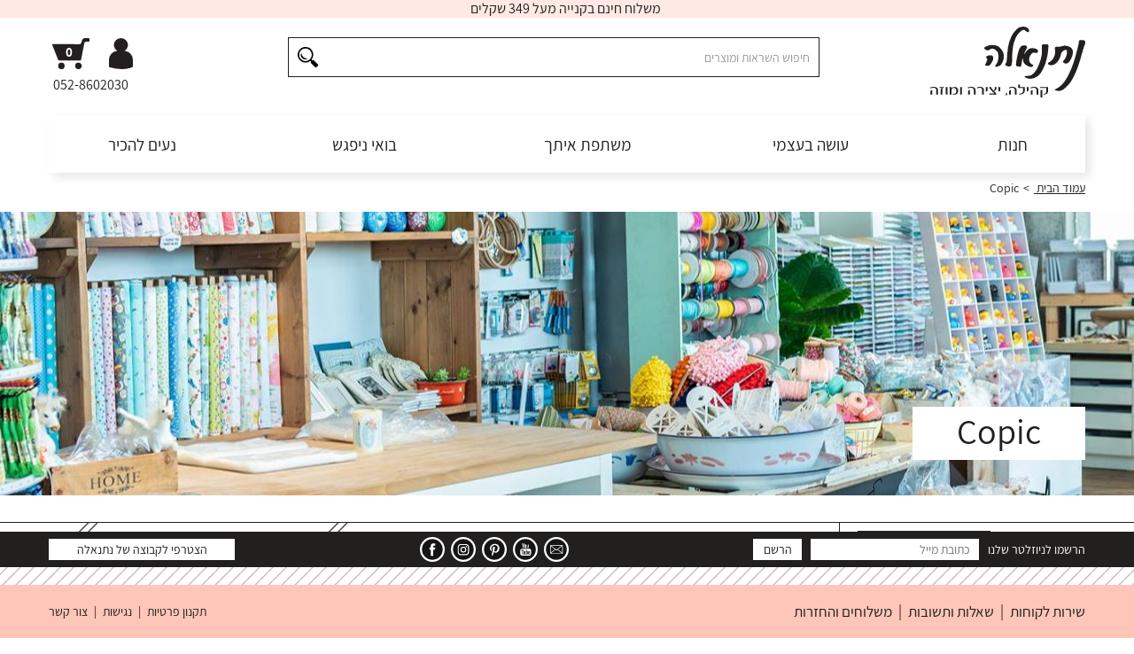

--- FILE ---
content_type: text/html; charset=utf-8
request_url: https://www.netanella.com/%D7%9E%D7%95%D7%A6%D7%A8%D7%99%D7%9D.aspx?tid=170
body_size: 346668
content:

<!DOCTYPE html>

<html xmlns="http://www.w3.org/1999/xhtml">
<head id="Head1"><title>
	נתנאלה - Copic 
</title><meta name="google-site-verification" content="Q24sU3KOV8PxB91oC4lGVjEgkPwB9dbMO1pB2AoENTM" /><meta name="viewport" content="width=device-width, initial-scale=1.0, maximum-scale=1.0, user-scalable=no" />
    <!-- ATPLogic Css Framework -->
    
    <link href="/ui/base/c/bundle.min.css?v=2020110400" rel="stylesheet" type="text/css" /><link href="/ui/base/c/g_rtl.css?v=2020092100" rel="stylesheet" type="text/css" />

  <script type="text/javascript" src="/ui/base/j/g_fx.js"></script>
    
    <link media="screen" rel="stylesheet" href="/ui/netanella/C/colorbox.css" />


    <!-- JS Modules -->
    <link href="/ui/base/j/SBox/lytebox.css" rel="stylesheet" type="text/css" />
    <script type="text/javascript" src="/ui/base/j/SBox/lytebox.js"></script>


  <script type="text/javascript" src="/ui/base/j/base.js"></script>
    <script type="text/javascript" src="/ui/base/j/jquery-3.3.1.min.js"></script>
    

    <script type="text/javascript" src="/ui/base/j/jQuery/jquery-ui/jquery-ui.min.js"></script>
    <link rel="stylesheet" href="/ui/netanella/j/jquery.mCustomScrollbar.css" />
    <script type="text/javascript" src="/ui/netanella/j/jquery.mCustomScrollbar.concat.min.js"></script>

    <script type="text/javascript" src="/ui/base/j/jquery.colorbox-min.js"></script>
    
    <script type="text/javascript" 
        src="/ui/netanella/j/general_bundle.min.js?v=2020122000"></script>

      
    


    <link href="/ui/netanella/fonts/fontawesome/css/all.css" rel="stylesheet" type="text/css" /><link rel="stylesheet" type="text/css" href="/ui/Base/J/SlideNav/component.min.css?v=20180526" />
    


    <!-- Theme Styles -->
    <link href="/ui/netanella/c/base.css?v=2020091603" rel="stylesheet" type="text/css" />
    

    



  
    <!-- Global site tag (gtag.js) - Google Analytics -->
    <script async src="https://www.googletagmanager.com/gtag/js?id=UA-75925521-1"></script>
    <script>
      window.dataLayer = window.dataLayer || [];
      function gtag() { dataLayer.push(arguments); }
      gtag('js', new Date());

      gtag('config', 'UA-75925521-1');
    </script>


    
    

    
    
<link href="App_Themes/netanella_he-IL/Base.css" type="text/css" rel="stylesheet" /><link href="App_Themes/netanella_he-IL/Base_20200730.css" type="text/css" rel="stylesheet" /><link href="App_Themes/netanella_he-IL/MArticles.css" type="text/css" rel="stylesheet" /><link href="App_Themes/netanella_he-IL/MArticles_20200804.css" type="text/css" rel="stylesheet" /><link href="App_Themes/netanella_he-IL/MCommerce.css" type="text/css" rel="stylesheet" /><link href="App_Themes/netanella_he-IL/MCommerce_20190611.css" type="text/css" rel="stylesheet" /><link href="App_Themes/netanella_he-IL/MEvents.css" type="text/css" rel="stylesheet" /><link href="App_Themes/netanella_he-IL/MProducts.css" type="text/css" rel="stylesheet" /><link href="App_Themes/netanella_he-IL/MProducts_2020111000.css" type="text/css" rel="stylesheet" /><link href="App_Themes/netanella_he-IL/Spotlight_nivo.css" type="text/css" rel="stylesheet" /><link href="App_Themes/netanella_he-IL/Spotlight_nivo_20190915%20-%20Copy.css" type="text/css" rel="stylesheet" /><link href="App_Themes/netanella_he-IL/Spotlight_nivo_202304202.css" type="text/css" rel="stylesheet" /><meta property="og:title" content="נתנאלה - Copic " /><meta name="keywords" content="" /></head>
<body class="responsive">
    <form method="post" action="./מוצרים.aspx?tid=170" onsubmit="javascript:return WebForm_OnSubmit();" onkeypress="javascript:return WebForm_FireDefaultButton(event, 'SRCHMO_ctl00_uxSV_Submit')" id="form1">
<div class="aspNetHidden">
<input type="hidden" name="__EVENTTARGET" id="__EVENTTARGET" value="" />
<input type="hidden" name="__EVENTARGUMENT" id="__EVENTARGUMENT" value="" />
<input type="hidden" name="__LASTFOCUS" id="__LASTFOCUS" value="" />
<input type="hidden" name="__VIEWSTATE" id="__VIEWSTATE" value="/wEPDwUKLTcwODg1MTE2NmQYFwUpY3RsMDAkY3RsMDAkQkQkTUMkY3RsMDAkY3RsMDUkdXhNdWx0aVZpZXcPD2RmZAUqY3RsMDAkY3RsMDAkQkQkTUMkY3RsMDAkY3RsMDckSXRlbXNQZXJQYWdlDzLzCgABAAAA/////[base64]////[base64]/////P///wYIAAAABGJhc2UKC2QFKWN0bDAwJGN0bDAwJEJEJE1DJGN0bDAwJGN0bDAyJHV4TXVsdGlWaWV3Dw9kZmQFEWN0bDAwJGN0bDAwJGN0bDIzDzLTCgABAAAA/////[base64]////[base64]/////[base64]/P///[base64]////8////BggAAAAEYmFzZQoLZAUpY3RsMDAkY3RsMDAkQkQkTUMkY3RsMDAkY3RsMDQkdXhNdWx0aVZpZXcPD2RmZAUkY3RsMDAkY3RsMDAkQkQkTUMkY3RsMDAkY3RsMDUkU29ydEJ5DzL5CgABAAAA/////[base64]////[base64]/////P///wYIAAAABGJhc2UKC2QFF2N0bDAwJGN0bDAwJEJEJE1DJGN0bDAwDzLTCgABAAAA/////[base64]////[base64]/////[base64]////[base64]////[base64]////[base64]/////[base64]////[base64]/////P///wYIAAAABGJhc2UKC2QFJGN0bDAwJGN0bDAwJFNSQ0hNTyRjdGwwMCR1eE11bHRpVmlldw8PZAICZAURY3RsMDAkY3RsMDAkY3RsMjcPMtMKAAEAAAD/////[base64]/P///[base64]////[base64]////[base64]////z///8GCAAAAARiYXNlCgtkLr0ZFsv6w2ZYxYnbw/cVXD6TLUJaIpuryrQCsjy0DyA=" />
</div>

<script type="text/javascript">
//<![CDATA[
var theForm = document.forms['form1'];
if (!theForm) {
    theForm = document.form1;
}
function __doPostBack(eventTarget, eventArgument) {
    if (!theForm.onsubmit || (theForm.onsubmit() != false)) {
        theForm.__EVENTTARGET.value = eventTarget;
        theForm.__EVENTARGUMENT.value = eventArgument;
        theForm.submit();
    }
}
//]]>
</script>


<script src="/WebResource.axd?d=svFouJhPmD3LazjhjPJJHI8tbujZCOPrfb5vYMmrfvFwrFBIMHKQhA9nQIM1y4mHOiwNNTrOYIDKsCyBdQhHH1P2NzbIgkZLJsP6G5ZnDDE1&amp;t=637454142340000000" type="text/javascript"></script>


<script src="/ScriptResource.axd?d=oPQExTUV92A5WnOZMFgjS6Fz8YFH3Il7dNOehv0wVGwSLfKBt8YTWv9wCjURlChctipniv2Oiz8RwFrpPbpJJ7_e7WuohVvt9ugvotl5GnIcOCD0IXm891865qZZCHQssvRGpOQCQkz8DcIzljfHXpsjhsGr68AwFDqz8kX3GZc1&amp;t=ffffffffe929205a" type="text/javascript"></script>
<script src="/ScriptResource.axd?d=bMFKEg-PRtwP_t1CDl6b96ilWHEn7jfUVWo4CX0qyZ9Fx0ZP9zzyeDnGn7HZhCIsJNwolAP9ykUOM3g6gh8LqZ24OJ5Rs1KmgpCkU10hmvelY9YROpakXIcZcm4lM6Da0&amp;t=ffffffffe4ec58b9" type="text/javascript"></script>
<script src="/ScriptResource.axd?d=E5L2odCvfcuSWI13cL2r6EXLNuJG0YrsQCHmw75Hq_ncgbqErpXB0fdtDHf-TznATFmW-O71eIfDZ9JswlbnqKnW3P1tp-l7GWuYS9rn6C12chRhspG3nmB0vIzhdKeAfVGsqx87IXZmj4ahtNKP-A2&amp;t=ffffffffe4ec58b9" type="text/javascript"></script>
<script src="UI/Base/J/jQuery/jquery.select2/select2.es5.min.js?v=2020081000" type="text/javascript"></script>
<script src="Controls/Resources/SearchBox/SearchBox.js?v=2020081000" type="text/javascript"></script>
<script src="UI/Base/J/jQuery/jquery.select2/select2_locale_he.js" type="text/javascript"></script>
<script src="/ScriptResource.axd?d=A8j5Ouuh3KQGmP-UiBgsuCwcfuJe9HbNP96KS78j_P9809A8-b9nIAjGYjfJUY01Ik0gjqVepd3iviSQKhv2SGd7Y_z-GJNY5TZWIfhCByag2lzUelfuw5nYlxPhbtwZ0&amp;t=ffffffffe4ec58b9" type="text/javascript"></script>
<script src="/ScriptResource.axd?d=oh1X0cj7UNiKlzGJbLV3_w5bs92fuLB0ZBOlMZ53G8jtv85mbc_Us8gXZ2cci3k7l3QeG10wNga4W5ovC0kXOVVW-xN7sV2L_E8VnGXvYPlEn0pfMT9rvzPgmO7x4adSTmbGYyR_6xNMXwh0R2M6ig2&amp;t=ffffffffe4ec58b9" type="text/javascript"></script>
<script src="/ScriptResource.axd?d=CkKxVihQZBLmhq_qNmCqC0OfVt0emVylExIfO4SUnkxZLwTL-JLtusYoa-men51OAI3phS89YHMz1_rJnJ7BTWaZOc2PwrZImZIugOv_Ht8YQ56UeUq5kWJJSa4jZsYunIrkWunYCBtVk-EI1c4xWoiMisYSKqRV8U282jLp0V01&amp;t=ffffffffe4ec58b9" type="text/javascript"></script>
<script src="/ScriptResource.axd?d=6XAzHqjZRY2YCfQmt7A7-VxR2c7-g5NMe7rX7_pRdpmkkJxL4VdaLfh04i4zLFmdkoLZsclSojKJdWqllH3DnYIM-k5AVtUOojqH3gnZsk-ZCFZ5H3VGYo439i0m2KLi_Ke6ySXFAsxv3HjfUgsF9w2&amp;t=ffffffffe4ec58b9" type="text/javascript"></script>
<script src="/ScriptResource.axd?d=XGceec1E6SkTtsk5mK5lXLeqgb-wMkppcCEfNjCh0AnLoFpqQos9cJPEp1AA8asyAhoqChpOtOYtB8d7iPUZV1tT6W4Q0Qv0dX9xFgd2STMuXp18hF-pBTEaMLV3FvZNVYc518FqpuEP1OsAH7Ex1A2&amp;t=ffffffffe4ec58b9" type="text/javascript"></script>
<script src="/ScriptResource.axd?d=XlpSsGEnempt3nzuBN3WBxnQjlgG6aUKaRx6EaH8S-xn3JCXPDKLZa8k71kyJidr7Me__e0ED2vvc-a2GGbaCkgRQzl6NNlm809rHZlqOJvJGbxWZfofgAaDnA54u_YKG-gcCqby0xtS4w66c6nDGdkMCOE3cw7uqtTgAUwSn6w1&amp;t=ffffffffe4ec58b9" type="text/javascript"></script>
<script src="/ScriptResource.axd?d=xtvNlpbNBaCh7GoVxYKYVOMDSkQftXPkiFw5a5V5lymCpKjdpXvqHblCHRldlxYm9NjOoF7j7nBLBw5_nX8yb3L2whgVqbxL5dpHXpTJW81TMDovtP6M5_Yzk5y68efCaoJJE4ExfDeXErrepnCT_g2&amp;t=ffffffffe4ec58b9" type="text/javascript"></script>
<script src="/ScriptResource.axd?d=hSwjVrkBFYUgnO6lwfGujrEjJALc3_lbzh1-I30UhLgUTW0toeNYyoCgcfIj4YItURB2PRTST9vY88J4NzOPL5BRfEMwVn_JIpBm4imJF1X63uAnyRB7Wkx9LcbzQkAsDwO4Fz5-FmoeSPZRF8vdsA2&amp;t=ffffffffe4ec58b9" type="text/javascript"></script>
<script src="/ScriptResource.axd?d=4cg-ti3KD0fORNcdTPJKJ19d-K6C-iff1fl12E4C6wVFQgoVBXunIsXYugszIWMzBvJSEoHpFwGsDUYY27G5nXkyBPXrm8_p1H6ndtDiwiPZx_PrUmSp_5cm3ctMtJFDPJ8_d7_ujHmTqowxk2A2cQ2&amp;t=ffffffffe4ec58b9" type="text/javascript"></script>
<script src="/ScriptResource.axd?d=zzAAZ-cnE1H4x67l6Q6b0GUjQTpCsGVqYe0Zi--rZ_py06suYROViT2djrdT_IUCoZPoJnwcqoaK85OKd4oZm_cADbACAe_88Cd32Q_LnyGcf5IeaO6V4oU9W_UuwZ_tCm9oaAzT48S5wPjADBzchw2&amp;t=ffffffffe4ec58b9" type="text/javascript"></script>
<script src="/ScriptResource.axd?d=Xj-_3ND-oZHk3RwPqh_66ScyUBGHukPMBtTSP2tALoxIteoXM3c8XKj9-ooaePvr-rEcK0RprWkWAX5-fnb2dk27gFSgzSsMlczmlFE6jw37TdeUPZxDUy7ZPLZj8lo0uIf7kfPh4K_5d1_vJ2cqWw2&amp;t=ffffffffe4ec58b9" type="text/javascript"></script>
<script type="text/javascript">
//<![CDATA[
function WebForm_OnSubmit() {
null;if (typeof(ValidatorOnSubmit) == "function" && ValidatorOnSubmit() == false) return false;
return true;
}
//]]>
</script>

<div class="aspNetHidden">

	<input type="hidden" name="__VIEWSTATEGENERATOR" id="__VIEWSTATEGENERATOR" value="CA0B0334" />
</div>
        <script type="text/javascript">
//<![CDATA[
Sys.WebForms.PageRequestManager._initialize('ctl00$ctl00$uxScriptManage', 'form1', ['tctl00$ctl00$BD$MC$ctl00$BuyMultiple','BD_MC_ctl00_BuyMultiple','tctl00$ctl00$BD$MC$ctl00$ctl03$upSearch','BD_MC_ctl00_ctl03_upSearch','tctl00$ctl00$BD$MC$ctl00$ctl03$ItemsPerPage$phDropDownList','BD_MC_ctl00_ctl03_ItemsPerPage_phDropDownList','tctl00$ctl00$BD$MC$ctl00$ctl04$upSearch','BD_MC_ctl00_ctl04_upSearch','tctl00$ctl00$BD$MC$ctl00$ctl04$ItemsPerPageBottom$phDropDownList','BD_MC_ctl00_ctl04_ItemsPerPageBottom_phDropDownList','tctl00$ctl00$BD$MC$ctl00$ctl05$upSearch','BD_MC_ctl00_ctl05_upSearch','tctl00$ctl00$BD$MC$ctl00$ctl05$SortBy$phDropDownList','BD_MC_ctl00_ctl05_SortBy_phDropDownList','tctl00$ctl00$BD$MC$ctl00$ctl06$upSearch','BD_MC_ctl00_ctl06_upSearch','tctl00$ctl00$BD$MC$ctl00$ctl06$SortBy$phDropDownList','BD_MC_ctl00_ctl06_SortBy_phDropDownList','tctl00$ctl00$BD$MC$ctl00$ctl07$upSearch','BD_MC_ctl00_ctl07_upSearch','tctl00$ctl00$BD$MC$ctl00$ctl07$ItemsPerPage$phDropDownList','BD_MC_ctl00_ctl07_ItemsPerPage_phDropDownList','tctl00$ctl00$BD$MC$ctl00$uxListRepeater$ri_47151$Quantity','BD_MC_ctl00_uxListRepeater_Quantity_0','tctl00$ctl00$BD$MC$ctl00$uxListRepeater$ri_47151$BuyLink','BD_MC_ctl00_uxListRepeater_BuyLink_0','tctl00$ctl00$BD$MC$ctl00$uxListRepeater$ri_47151$AddToWishList','BD_MC_ctl00_uxListRepeater_AddToWishList_0','tctl00$ctl00$BD$MC$ctl00$uxListRepeater$ri_43239$Quantity','BD_MC_ctl00_uxListRepeater_Quantity_1','tctl00$ctl00$BD$MC$ctl00$uxListRepeater$ri_43239$BuyLink','BD_MC_ctl00_uxListRepeater_BuyLink_1','tctl00$ctl00$BD$MC$ctl00$uxListRepeater$ri_43239$AddToWishList','BD_MC_ctl00_uxListRepeater_AddToWishList_1','tctl00$ctl00$BD$MC$ctl00$uxListRepeater$ri_43237$Quantity','BD_MC_ctl00_uxListRepeater_Quantity_2','tctl00$ctl00$BD$MC$ctl00$uxListRepeater$ri_43237$BuyLink','BD_MC_ctl00_uxListRepeater_BuyLink_2','tctl00$ctl00$BD$MC$ctl00$uxListRepeater$ri_43237$AddToWishList','BD_MC_ctl00_uxListRepeater_AddToWishList_2','tctl00$ctl00$BD$MC$ctl00$uxListRepeater$ri_43236$Quantity','BD_MC_ctl00_uxListRepeater_Quantity_3','tctl00$ctl00$BD$MC$ctl00$uxListRepeater$ri_43236$BuyLink','BD_MC_ctl00_uxListRepeater_BuyLink_3','tctl00$ctl00$BD$MC$ctl00$uxListRepeater$ri_43236$AddToWishList','BD_MC_ctl00_uxListRepeater_AddToWishList_3','tctl00$ctl00$BD$MC$ctl00$uxListRepeater$ri_43235$Quantity','BD_MC_ctl00_uxListRepeater_Quantity_4','tctl00$ctl00$BD$MC$ctl00$uxListRepeater$ri_43235$BuyLink','BD_MC_ctl00_uxListRepeater_BuyLink_4','tctl00$ctl00$BD$MC$ctl00$uxListRepeater$ri_43235$AddToWishList','BD_MC_ctl00_uxListRepeater_AddToWishList_4','tctl00$ctl00$BD$MC$ctl00$uxListRepeater$ri_43225$Quantity','BD_MC_ctl00_uxListRepeater_Quantity_5','tctl00$ctl00$BD$MC$ctl00$uxListRepeater$ri_43225$BuyLink','BD_MC_ctl00_uxListRepeater_BuyLink_5','tctl00$ctl00$BD$MC$ctl00$uxListRepeater$ri_43225$AddToWishList','BD_MC_ctl00_uxListRepeater_AddToWishList_5','tctl00$ctl00$BD$MC$ctl00$uxListRepeater$ri_43223$Quantity','BD_MC_ctl00_uxListRepeater_Quantity_6','tctl00$ctl00$BD$MC$ctl00$uxListRepeater$ri_43223$BuyLink','BD_MC_ctl00_uxListRepeater_BuyLink_6','tctl00$ctl00$BD$MC$ctl00$uxListRepeater$ri_43223$AddToWishList','BD_MC_ctl00_uxListRepeater_AddToWishList_6','tctl00$ctl00$BD$MC$ctl00$uxListRepeater$ri_43220$Quantity','BD_MC_ctl00_uxListRepeater_Quantity_7','tctl00$ctl00$BD$MC$ctl00$uxListRepeater$ri_43220$BuyLink','BD_MC_ctl00_uxListRepeater_BuyLink_7','tctl00$ctl00$BD$MC$ctl00$uxListRepeater$ri_43220$AddToWishList','BD_MC_ctl00_uxListRepeater_AddToWishList_7','tctl00$ctl00$BD$MC$ctl00$uxListRepeater$ri_43219$Quantity','BD_MC_ctl00_uxListRepeater_Quantity_8','tctl00$ctl00$BD$MC$ctl00$uxListRepeater$ri_43219$BuyLink','BD_MC_ctl00_uxListRepeater_BuyLink_8','tctl00$ctl00$BD$MC$ctl00$uxListRepeater$ri_43219$AddToWishList','BD_MC_ctl00_uxListRepeater_AddToWishList_8','tctl00$ctl00$BD$MC$ctl00$uxListRepeater$ri_43213$Quantity','BD_MC_ctl00_uxListRepeater_Quantity_9','tctl00$ctl00$BD$MC$ctl00$uxListRepeater$ri_43213$BuyLink','BD_MC_ctl00_uxListRepeater_BuyLink_9','tctl00$ctl00$BD$MC$ctl00$uxListRepeater$ri_43213$AddToWishList','BD_MC_ctl00_uxListRepeater_AddToWishList_9','tctl00$ctl00$BD$MC$ctl00$uxListRepeater$ri_43212$Quantity','BD_MC_ctl00_uxListRepeater_Quantity_10','tctl00$ctl00$BD$MC$ctl00$uxListRepeater$ri_43212$BuyLink','BD_MC_ctl00_uxListRepeater_BuyLink_10','tctl00$ctl00$BD$MC$ctl00$uxListRepeater$ri_43212$AddToWishList','BD_MC_ctl00_uxListRepeater_AddToWishList_10','tctl00$ctl00$BD$MC$ctl00$uxListRepeater$ri_43210$Quantity','BD_MC_ctl00_uxListRepeater_Quantity_11','tctl00$ctl00$BD$MC$ctl00$uxListRepeater$ri_43210$BuyLink','BD_MC_ctl00_uxListRepeater_BuyLink_11','tctl00$ctl00$BD$MC$ctl00$uxListRepeater$ri_43210$AddToWishList','BD_MC_ctl00_uxListRepeater_AddToWishList_11','tctl00$ctl00$BD$MC$ctl00$uxListRepeater$ri_43208$Quantity','BD_MC_ctl00_uxListRepeater_Quantity_12','tctl00$ctl00$BD$MC$ctl00$uxListRepeater$ri_43208$BuyLink','BD_MC_ctl00_uxListRepeater_BuyLink_12','tctl00$ctl00$BD$MC$ctl00$uxListRepeater$ri_43208$AddToWishList','BD_MC_ctl00_uxListRepeater_AddToWishList_12','tctl00$ctl00$BD$MC$ctl00$uxListRepeater$ri_43207$Quantity','BD_MC_ctl00_uxListRepeater_Quantity_13','tctl00$ctl00$BD$MC$ctl00$uxListRepeater$ri_43207$BuyLink','BD_MC_ctl00_uxListRepeater_BuyLink_13','tctl00$ctl00$BD$MC$ctl00$uxListRepeater$ri_43207$AddToWishList','BD_MC_ctl00_uxListRepeater_AddToWishList_13','tctl00$ctl00$BD$MC$ctl00$uxListRepeater$ri_43206$Quantity','BD_MC_ctl00_uxListRepeater_Quantity_14','tctl00$ctl00$BD$MC$ctl00$uxListRepeater$ri_43206$BuyLink','BD_MC_ctl00_uxListRepeater_BuyLink_14','tctl00$ctl00$BD$MC$ctl00$uxListRepeater$ri_43206$AddToWishList','BD_MC_ctl00_uxListRepeater_AddToWishList_14','tctl00$ctl00$BD$MC$ctl00$uxListRepeater$ri_43201$Quantity','BD_MC_ctl00_uxListRepeater_Quantity_15','tctl00$ctl00$BD$MC$ctl00$uxListRepeater$ri_43201$BuyLink','BD_MC_ctl00_uxListRepeater_BuyLink_15','tctl00$ctl00$BD$MC$ctl00$uxListRepeater$ri_43201$AddToWishList','BD_MC_ctl00_uxListRepeater_AddToWishList_15','tctl00$ctl00$BD$MC$ctl00$uxListRepeater$ri_43197$Quantity','BD_MC_ctl00_uxListRepeater_Quantity_16','tctl00$ctl00$BD$MC$ctl00$uxListRepeater$ri_43197$BuyLink','BD_MC_ctl00_uxListRepeater_BuyLink_16','tctl00$ctl00$BD$MC$ctl00$uxListRepeater$ri_43197$AddToWishList','BD_MC_ctl00_uxListRepeater_AddToWishList_16','tctl00$ctl00$BD$MC$ctl00$uxListRepeater$ri_43191$Quantity','BD_MC_ctl00_uxListRepeater_Quantity_17','tctl00$ctl00$BD$MC$ctl00$uxListRepeater$ri_43191$BuyLink','BD_MC_ctl00_uxListRepeater_BuyLink_17','tctl00$ctl00$BD$MC$ctl00$uxListRepeater$ri_43191$AddToWishList','BD_MC_ctl00_uxListRepeater_AddToWishList_17','tctl00$ctl00$BD$MC$ctl00$uxListRepeater$ri_43190$Quantity','BD_MC_ctl00_uxListRepeater_Quantity_18','tctl00$ctl00$BD$MC$ctl00$uxListRepeater$ri_43190$BuyLink','BD_MC_ctl00_uxListRepeater_BuyLink_18','tctl00$ctl00$BD$MC$ctl00$uxListRepeater$ri_43190$AddToWishList','BD_MC_ctl00_uxListRepeater_AddToWishList_18','tctl00$ctl00$BD$MC$ctl00$uxListRepeater$ri_29174$Quantity','BD_MC_ctl00_uxListRepeater_Quantity_19','tctl00$ctl00$BD$MC$ctl00$uxListRepeater$ri_29174$BuyLink','BD_MC_ctl00_uxListRepeater_BuyLink_19','tctl00$ctl00$BD$MC$ctl00$uxListRepeater$ri_29174$AddToWishList','BD_MC_ctl00_uxListRepeater_AddToWishList_19','tctl00$ctl00$BD$MC$ctl00$uxListRepeater$ri_28102$Quantity','BD_MC_ctl00_uxListRepeater_Quantity_20','tctl00$ctl00$BD$MC$ctl00$uxListRepeater$ri_28102$BuyLink','BD_MC_ctl00_uxListRepeater_BuyLink_20','tctl00$ctl00$BD$MC$ctl00$uxListRepeater$ri_28102$AddToWishList','BD_MC_ctl00_uxListRepeater_AddToWishList_20','tctl00$ctl00$BD$MC$ctl00$uxListRepeater$ri_28101$Quantity','BD_MC_ctl00_uxListRepeater_Quantity_21','tctl00$ctl00$BD$MC$ctl00$uxListRepeater$ri_28101$BuyLink','BD_MC_ctl00_uxListRepeater_BuyLink_21','tctl00$ctl00$BD$MC$ctl00$uxListRepeater$ri_28101$AddToWishList','BD_MC_ctl00_uxListRepeater_AddToWishList_21','tctl00$ctl00$BD$MC$ctl00$uxListRepeater$ri_28043$Quantity','BD_MC_ctl00_uxListRepeater_Quantity_22','tctl00$ctl00$BD$MC$ctl00$uxListRepeater$ri_28043$BuyLink','BD_MC_ctl00_uxListRepeater_BuyLink_22','tctl00$ctl00$BD$MC$ctl00$uxListRepeater$ri_28043$AddToWishList','BD_MC_ctl00_uxListRepeater_AddToWishList_22','tctl00$ctl00$BD$MC$ctl00$uxListRepeater$ri_28031$Quantity','BD_MC_ctl00_uxListRepeater_Quantity_23','tctl00$ctl00$BD$MC$ctl00$uxListRepeater$ri_28031$BuyLink','BD_MC_ctl00_uxListRepeater_BuyLink_23','tctl00$ctl00$BD$MC$ctl00$uxListRepeater$ri_28031$AddToWishList','BD_MC_ctl00_uxListRepeater_AddToWishList_23','tctl00$ctl00$BD$MC$ctl00$uxListRepeater$ri_28030$Quantity','BD_MC_ctl00_uxListRepeater_Quantity_24','tctl00$ctl00$BD$MC$ctl00$uxListRepeater$ri_28030$BuyLink','BD_MC_ctl00_uxListRepeater_BuyLink_24','tctl00$ctl00$BD$MC$ctl00$uxListRepeater$ri_28030$AddToWishList','BD_MC_ctl00_uxListRepeater_AddToWishList_24','tctl00$ctl00$BD$MC$ctl00$uxListRepeater$ri_28018$Quantity','BD_MC_ctl00_uxListRepeater_Quantity_25','tctl00$ctl00$BD$MC$ctl00$uxListRepeater$ri_28018$BuyLink','BD_MC_ctl00_uxListRepeater_BuyLink_25','tctl00$ctl00$BD$MC$ctl00$uxListRepeater$ri_28018$AddToWishList','BD_MC_ctl00_uxListRepeater_AddToWishList_25','tctl00$ctl00$BD$MC$ctl00$uxListRepeater$ri_28011$Quantity','BD_MC_ctl00_uxListRepeater_Quantity_26','tctl00$ctl00$BD$MC$ctl00$uxListRepeater$ri_28011$BuyLink','BD_MC_ctl00_uxListRepeater_BuyLink_26','tctl00$ctl00$BD$MC$ctl00$uxListRepeater$ri_28011$AddToWishList','BD_MC_ctl00_uxListRepeater_AddToWishList_26','tctl00$ctl00$BD$MC$ctl00$uxListRepeater$ri_28000$Quantity','BD_MC_ctl00_uxListRepeater_Quantity_27','tctl00$ctl00$BD$MC$ctl00$uxListRepeater$ri_28000$BuyLink','BD_MC_ctl00_uxListRepeater_BuyLink_27','tctl00$ctl00$BD$MC$ctl00$uxListRepeater$ri_28000$AddToWishList','BD_MC_ctl00_uxListRepeater_AddToWishList_27','tctl00$ctl00$BD$MC$ctl00$uxListRepeater$ri_27996$Quantity','BD_MC_ctl00_uxListRepeater_Quantity_28','tctl00$ctl00$BD$MC$ctl00$uxListRepeater$ri_27996$BuyLink','BD_MC_ctl00_uxListRepeater_BuyLink_28','tctl00$ctl00$BD$MC$ctl00$uxListRepeater$ri_27996$AddToWishList','BD_MC_ctl00_uxListRepeater_AddToWishList_28','tctl00$ctl00$BD$MC$ctl00$uxListRepeater$ri_27926$Quantity','BD_MC_ctl00_uxListRepeater_Quantity_29','tctl00$ctl00$BD$MC$ctl00$uxListRepeater$ri_27926$BuyLink','BD_MC_ctl00_uxListRepeater_BuyLink_29','tctl00$ctl00$BD$MC$ctl00$uxListRepeater$ri_27926$AddToWishList','BD_MC_ctl00_uxListRepeater_AddToWishList_29'], [], [], 90, 'ctl00$ctl00');
//]]>
</script>

      
      
      

        <div id="st-container" class="st-container st-effect-1">

            <nav class="st-menu st-effect-1" id="menu-1" aria-hidden="true">
                <div class="monav"><div class="AspNet-Menu-Horizontal"><div class="g_row"><button tabindex="1" onclick="" class="navIcon nav-icon-close" aria-hidden="true"><i class="far fa-times-circle" aria-hidden="true"></i></button><button tabindex="2" onclick="" class="navIcon nav-icon-back" aria-hidden="true">
            חזרה <i class="far fa-chevron-double-right" aria-hidden="true"></i></button></div><ul class="&#xD;&#xA;          lvl_1 itm_1 mnu_1_1 chd AspNet-Menu scur shw"><li class="&#xD;&#xA;        lvl_1 itm_1 mnu_1_1&#xD;&#xA;          iid_1 chd AspNet-Menu-WithChildren"><a href="/%D7%9E%D7%95%D7%A6%D7%A8%D7%99%D7%9D-0-%D7%97%D7%A0%D7%95%D7%AA.aspx" title="" class="&#xD;&#xA;            AspNet-Menu-Link lvl_1 itm_1 mnu_1_1&#xD;&#xA;              iid_1 chd">חנות</a><ul class="&#xD;&#xA;          lvl_2 itm_1 mnu_2_1&#xD;&#xA;            iid_1 chd"><li class="&#xD;&#xA;        lvl_2 itm_1 mnu_2_1&#xD;&#xA;          iid_2 chd AspNet-Menu-WithChildren"><a href="/%D7%9E%D7%95%D7%A6%D7%A8%D7%99%D7%9D-734-%D7%9E%D7%A2%D7%A6%D7%91%D7%AA-%D7%91%D7%A0%D7%99%D7%99%D7%A8.aspx" title="" class="&#xD;&#xA;            AspNet-Menu-Link lvl_2 itm_1 mnu_2_1&#xD;&#xA;              iid_2 chd">מעצבת בנייר<i class="fal fa-chevron-left"></i></a><ul class="&#xD;&#xA;          lvl_3 itm_1 mnu_3_1&#xD;&#xA;            iid_2 chd"><li class="&#xD;&#xA;        lvl_3 itm_1 mnu_3_1&#xD;&#xA;          iid_3 chd AspNet-Menu-WithChildren"><a href="/%D7%9E%D7%95%D7%A6%D7%A8%D7%99%D7%9D-513-%D7%A4%D7%9C%D7%90%D7%A0%D7%A8%D7%99%D7%9D-%D7%95%D7%90%D7%91%D7%99%D7%96%D7%A8%D7%99%D7%9D.aspx" title="" class="&#xD;&#xA;            AspNet-Menu-Link lvl_3 itm_1 mnu_3_1&#xD;&#xA;              iid_3 chd">פלאנרים ואביזרים</a><ul class="&#xD;&#xA;          lvl_4 itm_1 mnu_4_1&#xD;&#xA;            iid_3 chd"><li class="&#xD;&#xA;        lvl_4 itm_1 mnu_4_1&#xD;&#xA;          iid_4 AspNet-Menu-Leaf"><a href="/%D7%9E%D7%95%D7%A6%D7%A8%D7%99%D7%9D-610-%D7%99%D7%95%D7%9E%D7%A0%D7%99%D7%9D-%D7%95%D7%9E%D7%99%D7%9C%D7%95%D7%99%D7%99%D7%9D.aspx" title="" class="&#xD;&#xA;            AspNet-Menu-Link lvl_4 itm_1 mnu_4_1&#xD;&#xA;              iid_4">יומנים ומילויים</a></li><li class="&#xD;&#xA;        lvl_4 itm_2 mnu_4_2&#xD;&#xA;          iid_5 AspNet-Menu-Leaf"><a href="/%D7%9E%D7%95%D7%A6%D7%A8%D7%99%D7%9D-700-%D7%AA%D7%95%D7%A1%D7%A4%D7%95%D7%AA-%D7%95%D7%97%D7%9C%D7%A7%D7%99%D7%9D-%D7%9C%D7%99%D7%95%D7%9E%D7%A0%D7%99%D7%9D.aspx" title="" class="&#xD;&#xA;            AspNet-Menu-Link lvl_4 itm_2 mnu_4_2&#xD;&#xA;              iid_5">תוספות וחלקים ליומנים</a></li><li class="&#xD;&#xA;        lvl_4 itm_3 mnu_4_3&#xD;&#xA;          iid_6 AspNet-Menu-Leaf"><a href="/%D7%9E%D7%95%D7%A6%D7%A8%D7%99%D7%9D-618-%D7%A4%D7%A0%D7%A7%D7%A1%D7%99-%D7%9E%D7%9E%D7%95.aspx" title="" class="&#xD;&#xA;            AspNet-Menu-Link lvl_4 itm_3 mnu_4_3&#xD;&#xA;              iid_6">פנקסי ממו</a></li><li class="&#xD;&#xA;        lvl_4 itm_4 mnu_4_4&#xD;&#xA;          iid_7 AspNet-Menu-Leaf"><a href="/%D7%9E%D7%95%D7%A6%D7%A8%D7%99%D7%9D-443-%D7%A4%D7%AA%D7%A7%D7%99%D7%95%D7%AA-%D7%93%D7%91%D7%99%D7%A7%D7%95%D7%AA.aspx" title="" class="&#xD;&#xA;            AspNet-Menu-Link lvl_4 itm_4 mnu_4_4&#xD;&#xA;              iid_7">פתקיות דביקות</a></li><li class="&#xD;&#xA;        lvl_4 itm_5 mnu_4_5&#xD;&#xA;          iid_8 AspNet-Menu-Leaf"><a href="/%D7%9E%D7%95%D7%A6%D7%A8%D7%99%D7%9D-612-%D7%A7%D7%9C%D7%99%D7%A4%D7%A1%D7%99%D7%9D-%D7%95%D7%90%D7%98%D7%91%D7%99%D7%9D.aspx" title="" class="&#xD;&#xA;            AspNet-Menu-Link lvl_4 itm_5 mnu_4_5&#xD;&#xA;              iid_8">קליפסים ואטבים</a></li><li class="&#xD;&#xA;        lvl_4 itm_6 mnu_4_6&#xD;&#xA;          iid_9 AspNet-Menu-Leaf"><a href="/%D7%9E%D7%95%D7%A6%D7%A8%D7%99%D7%9D-611-%D7%9B%D7%9C%D7%99-%D7%9B%D7%AA%D7%99%D7%91%D7%94-%D7%95%D7%90%D7%91%D7%99%D7%96%D7%A8%D7%99%D7%9D.aspx" title="" class="&#xD;&#xA;            AspNet-Menu-Link lvl_4 itm_6 mnu_4_6&#xD;&#xA;              iid_9">כלי כתיבה ואביזרים</a></li><li class="&#xD;&#xA;        lvl_4 itm_7 mnu_4_7&#xD;&#xA;          iid_10 AspNet-Menu-Leaf"><a href="/%D7%9E%D7%95%D7%A6%D7%A8%D7%99%D7%9D-543-%D7%9E%D7%93%D7%91%D7%A7%D7%95%D7%AA-%D7%97%D7%95%D7%AA%D7%9E%D7%95%D7%AA-%D7%95%D7%AA%D7%91%D7%A0%D7%99%D7%95%D7%AA-%D7%97%D7%99%D7%AA%D7%95%D7%9A.aspx" title="" class="&#xD;&#xA;            AspNet-Menu-Link lvl_4 itm_7 mnu_4_7&#xD;&#xA;              iid_10">מדבקות, חותמות ותבניות חיתוך</a></li><li class="&#xD;&#xA;        lvl_4 itm_8 mnu_4_8&#xD;&#xA;          iid_11 AspNet-Menu-Leaf"><a href="/%D7%9E%D7%95%D7%A6%D7%A8%D7%99%D7%9D-737-%D7%A7%D7%9C%D7%9E%D7%A8%D7%99%D7%9D.aspx" title="" class="&#xD;&#xA;            AspNet-Menu-Link lvl_4 itm_8 mnu_4_8&#xD;&#xA;              iid_11">קלמרים</a></li><li class="&#xD;&#xA;        lvl_4 itm_9 mnu_4_9&#xD;&#xA;          iid_12 AspNet-Menu-Leaf"><a href="/%D7%9E%D7%95%D7%A6%D7%A8%D7%99%D7%9D-756-%D7%A1%D7%A4%D7%A8%D7%99-%D7%9E%D7%93%D7%91%D7%A7%D7%95%D7%AA.aspx" title="" class="&#xD;&#xA;            AspNet-Menu-Link lvl_4 itm_9 mnu_4_9&#xD;&#xA;              iid_12">ספרי מדבקות</a></li><li class="&#xD;&#xA;        lvl_4 itm_10 mnu_4_10&#xD;&#xA;          iid_13 AspNet-Menu-Leaf"><a href="/%D7%9E%D7%95%D7%A6%D7%A8%D7%99%D7%9D-740-%D7%A4%D7%90%D7%A0%D7%A6-%D7%99%D7%9D.aspx" title="" class="&#xD;&#xA;            AspNet-Menu-Link lvl_4 itm_10 mnu_4_10&#xD;&#xA;              iid_13">פאנצ'ים</a></li><li class="&#xD;&#xA;        lvl_4 itm_11 mnu_4_11&#xD;&#xA;          iid_14 AspNet-Menu-Leaf"><a href="/%D7%9E%D7%95%D7%A6%D7%A8%D7%99%D7%9D-780-%D7%94%D7%96%D7%9E%D7%A0%D7%94-%D7%9E%D7%95%D7%A7%D7%93%D7%9E%D7%AA.aspx" title="" class="&#xD;&#xA;            AspNet-Menu-Link lvl_4 itm_11 mnu_4_11&#xD;&#xA;              iid_14">הזמנה מוקדמת</a></li></ul></li><li class="&#xD;&#xA;        lvl_3 itm_2 mnu_3_2&#xD;&#xA;          iid_15 chd AspNet-Menu-WithChildren"><a href="/%D7%9E%D7%95%D7%A6%D7%A8%D7%99%D7%9D-739-%D7%9E%D7%97%D7%91%D7%A8%D7%95%D7%AA.aspx" title="" class="&#xD;&#xA;            AspNet-Menu-Link lvl_3 itm_2 mnu_3_2&#xD;&#xA;              iid_15 chd">מחברות</a><ul class="&#xD;&#xA;          lvl_4 itm_2 mnu_4_2&#xD;&#xA;            iid_15 chd"><li class="&#xD;&#xA;        lvl_4 itm_1 mnu_4_1&#xD;&#xA;          iid_16 AspNet-Menu-Leaf"><a href="/%D7%9E%D7%95%D7%A6%D7%A8%D7%99%D7%9D-689-%D7%9E%D7%97%D7%91%D7%A8%D7%95%D7%AA-%D7%A9%D7%95%D7%A8%D7%94.aspx" title="" class="&#xD;&#xA;            AspNet-Menu-Link lvl_4 itm_1 mnu_4_1&#xD;&#xA;              iid_16">מחברות שורה</a></li><li class="&#xD;&#xA;        lvl_4 itm_2 mnu_4_2&#xD;&#xA;          iid_17 AspNet-Menu-Leaf"><a href="/%D7%9E%D7%95%D7%A6%D7%A8%D7%99%D7%9D-691-%D7%9E%D7%97%D7%91%D7%A8%D7%95%D7%AA-%D7%92%D7%A8%D7%99%D7%93-%D7%A0%D7%A7%D7%95%D7%93%D7%95%D7%AA.aspx" title="" class="&#xD;&#xA;            AspNet-Menu-Link lvl_4 itm_2 mnu_4_2&#xD;&#xA;              iid_17">מחברות גריד נקודות</a></li><li class="&#xD;&#xA;        lvl_4 itm_3 mnu_4_3&#xD;&#xA;          iid_18 AspNet-Menu-Leaf"><a href="/%D7%9E%D7%95%D7%A6%D7%A8%D7%99%D7%9D-690-%D7%9E%D7%97%D7%91%D7%A8%D7%95%D7%AA-%D7%97%D7%9C%D7%A7%D7%95%D7%AA.aspx" title="" class="&#xD;&#xA;            AspNet-Menu-Link lvl_4 itm_3 mnu_4_3&#xD;&#xA;              iid_18">מחברות חלקות</a></li><li class="&#xD;&#xA;        lvl_4 itm_4 mnu_4_4&#xD;&#xA;          iid_19 AspNet-Menu-Leaf"><a href="/%D7%9E%D7%95%D7%A6%D7%A8%D7%99%D7%9D-754-%D7%9E%D7%97%D7%91%D7%A8%D7%95%D7%AA-%D7%91%D7%A2%D7%99%D7%A6%D7%95%D7%91%D7%94-%D7%A9%D7%9C-%D7%A0%D7%AA%D7%A0%D7%90%D7%9C%D7%94.aspx" title="" class="&#xD;&#xA;            AspNet-Menu-Link lvl_4 itm_4 mnu_4_4&#xD;&#xA;              iid_19">מחברות בעיצובה של נתנאלה</a></li></ul></li><li class="&#xD;&#xA;        lvl_3 itm_3 mnu_3_3&#xD;&#xA;          iid_20 chd AspNet-Menu-WithChildren"><a href="/%D7%9E%D7%95%D7%A6%D7%A8%D7%99%D7%9D-35-%D7%90%D7%9C%D7%91%D7%95%D7%9E%D7%99%D7%9D.aspx" title="" class="&#xD;&#xA;            AspNet-Menu-Link lvl_3 itm_3 mnu_3_3&#xD;&#xA;              iid_20 chd">אלבומים</a><ul class="&#xD;&#xA;          lvl_4 itm_3 mnu_4_3&#xD;&#xA;            iid_20 chd"><li class="&#xD;&#xA;        lvl_4 itm_1 mnu_4_1&#xD;&#xA;          iid_21 AspNet-Menu-Leaf"><a href="/%D7%9E%D7%95%D7%A6%D7%A8%D7%99%D7%9D-195-%D7%90%D7%9C%D7%91%D7%95%D7%9E%D7%99%D7%9D.aspx" title="" class="&#xD;&#xA;            AspNet-Menu-Link lvl_4 itm_1 mnu_4_1&#xD;&#xA;              iid_21">אלבומים</a></li><li class="&#xD;&#xA;        lvl_4 itm_2 mnu_4_2&#xD;&#xA;          iid_22 AspNet-Menu-Leaf"><a href="/%D7%9E%D7%95%D7%A6%D7%A8%D7%99%D7%9D-121-%D7%9E%D7%99%D7%A0%D7%99-%D7%90%D7%9C%D7%91%D7%95%D7%9E%D7%99%D7%9D.aspx" title="" class="&#xD;&#xA;            AspNet-Menu-Link lvl_4 itm_2 mnu_4_2&#xD;&#xA;              iid_22">מיני אלבומים</a></li><li class="&#xD;&#xA;        lvl_4 itm_3 mnu_4_3&#xD;&#xA;          iid_23 AspNet-Menu-Leaf"><a href="/%D7%9E%D7%95%D7%A6%D7%A8%D7%99%D7%9D-101-%D7%9E%D7%99%D7%9C%D7%95%D7%99%D7%99%D7%9D-%D7%95%D7%97%D7%9C%D7%A7%D7%99%D7%9D-%D7%9C%D7%90%D7%9C%D7%91%D7%95%D7%9E%D7%99%D7%9D.aspx" title="" class="&#xD;&#xA;            AspNet-Menu-Link lvl_4 itm_3 mnu_4_3&#xD;&#xA;              iid_23">מילויים וחלקים לאלבומים</a></li></ul></li><li class="&#xD;&#xA;        lvl_3 itm_4 mnu_3_4&#xD;&#xA;          iid_24 chd AspNet-Menu-WithChildren"><a href="/%D7%9E%D7%95%D7%A6%D7%A8%D7%99%D7%9D-2-%D7%A0%D7%99%D7%99%D7%A8.aspx" title="" class="&#xD;&#xA;            AspNet-Menu-Link lvl_3 itm_4 mnu_3_4&#xD;&#xA;              iid_24 chd">נייר</a><ul class="&#xD;&#xA;          lvl_4 itm_4 mnu_4_4&#xD;&#xA;            iid_24 chd"><li class="&#xD;&#xA;        lvl_4 itm_1 mnu_4_1&#xD;&#xA;          iid_25 AspNet-Menu-Leaf"><a href="/%D7%9E%D7%95%D7%A6%D7%A8%D7%99%D7%9D-685-%D7%93%D7%A4%D7%99%D7%9D.aspx" title="" class="&#xD;&#xA;            AspNet-Menu-Link lvl_4 itm_1 mnu_4_1&#xD;&#xA;              iid_25">דפים</a></li><li class="&#xD;&#xA;        lvl_4 itm_2 mnu_4_2&#xD;&#xA;          iid_26 AspNet-Menu-Leaf"><a href="/%D7%9E%D7%95%D7%A6%D7%A8%D7%99%D7%9D-17-%D7%9E%D7%90%D7%A8%D7%96%D7%99%D7%9D-%D7%95%D7%A7%D7%99%D7%98%D7%99%D7%9D.aspx" title="" class="&#xD;&#xA;            AspNet-Menu-Link lvl_4 itm_2 mnu_4_2&#xD;&#xA;              iid_26">מארזים וקיטים</a></li><li class="&#xD;&#xA;        lvl_4 itm_3 mnu_4_3&#xD;&#xA;          iid_27 AspNet-Menu-Leaf"><a href="/%D7%9E%D7%95%D7%A6%D7%A8%D7%99%D7%9D-385-%D7%A1%D7%98%D7%90%D7%A7%D7%99%D7%9D-%D7%91%D7%A2%D7%99%D7%A6%D7%95%D7%91%D7%94-%D7%A9%D7%9C-%D7%A0%D7%AA%D7%A0%D7%90%D7%9C%D7%94.aspx" title="" class="&#xD;&#xA;            AspNet-Menu-Link lvl_4 itm_3 mnu_4_3&#xD;&#xA;              iid_27">סטאקים בעיצובה של נתנאלה</a></li><li class="&#xD;&#xA;        lvl_4 itm_4 mnu_4_4&#xD;&#xA;          iid_28 AspNet-Menu-Leaf"><a href="/%D7%9E%D7%95%D7%A6%D7%A8%D7%99%D7%9D-589-%D7%91%D7%9C%D7%95%D7%A7-%D7%A0%D7%99%D7%99%D7%A8-%D7%9C%D7%A6%D7%91%D7%A2%D7%99-%D7%9E%D7%99%D7%9D-%D7%98%D7%95%D7%A9%D7%99%D7%9D-%D7%90%D7%9C%D7%9B%D7%95%D7%94%D7%95%D7%9C%D7%99%D7%99%D7%9D-%D7%95%D7%9E%D7%99%D7%A7%D7%A1-%D7%9E%D7%93%D7%99%D7%94.aspx" title="" class="&#xD;&#xA;            AspNet-Menu-Link lvl_4 itm_4 mnu_4_4&#xD;&#xA;              iid_28">בלוק נייר לצבעי מים, טושים אלכוהוליים ומיקס מדיה</a></li><li class="&#xD;&#xA;        lvl_4 itm_5 mnu_4_5&#xD;&#xA;          iid_29 AspNet-Menu-Leaf"><a href="/%D7%9E%D7%95%D7%A6%D7%A8%D7%99%D7%9D-387-%D7%A0%D7%99%D7%99%D7%A8%D7%95%D7%AA-%D7%A2%D7%98%D7%99%D7%A4%D7%94.aspx" title="" class="&#xD;&#xA;            AspNet-Menu-Link lvl_4 itm_5 mnu_4_5&#xD;&#xA;              iid_29">ניירות עטיפה</a></li><li class="&#xD;&#xA;        lvl_4 itm_6 mnu_4_6&#xD;&#xA;          iid_30 AspNet-Menu-Leaf"><a href="/%D7%9E%D7%95%D7%A6%D7%A8%D7%99%D7%9D-448-%D7%92%D7%99%D7%9C%D7%99%D7%95%D7%A0%D7%95%D7%AA-55X70-%D7%A1-%D7%9E.aspx" title="" class="&#xD;&#xA;            AspNet-Menu-Link lvl_4 itm_6 mnu_4_6&#xD;&#xA;              iid_30">גיליונות 55X70 ס"מ</a></li><li class="&#xD;&#xA;        lvl_4 itm_7 mnu_4_7&#xD;&#xA;          iid_31 AspNet-Menu-Leaf"><a href="/%D7%9E%D7%95%D7%A6%D7%A8%D7%99%D7%9D-613-%D7%A4%D7%95%D7%A1%D7%98%D7%A8%D7%99%D7%9D-%D7%95%D7%94%D7%93%D7%A4%D7%A1%D7%99%D7%9D.aspx" title="" class="&#xD;&#xA;            AspNet-Menu-Link lvl_4 itm_7 mnu_4_7&#xD;&#xA;              iid_31">פוסטרים והדפסים</a></li><li class="&#xD;&#xA;        lvl_4 itm_8 mnu_4_8&#xD;&#xA;          iid_32 AspNet-Menu-Leaf"><a href="/%D7%9E%D7%95%D7%A6%D7%A8%D7%99%D7%9D-8-%D7%9B%D7%A8%D7%98%D7%99%D7%A1%D7%99-%D7%91%D7%A8%D7%9B%D7%94-%D7%95%D7%9E%D7%A2%D7%98%D7%A4%D7%95%D7%AA.aspx" title="" class="&#xD;&#xA;            AspNet-Menu-Link lvl_4 itm_8 mnu_4_8&#xD;&#xA;              iid_32">כרטיסי ברכה ומעטפות</a></li><li class="&#xD;&#xA;        lvl_4 itm_9 mnu_4_9&#xD;&#xA;          iid_33 AspNet-Menu-Leaf"><a href="/%D7%9E%D7%95%D7%A6%D7%A8%D7%99%D7%9D-339-%D7%A0%D7%99%D7%99%D7%A8%D7%95%D7%AA-%D7%9E%D7%A9%D7%99.aspx" title="" class="&#xD;&#xA;            AspNet-Menu-Link lvl_4 itm_9 mnu_4_9&#xD;&#xA;              iid_33">ניירות משי</a></li><li class="&#xD;&#xA;        lvl_4 itm_10 mnu_4_10&#xD;&#xA;          iid_34 AspNet-Menu-Leaf"><a href="/%D7%9E%D7%95%D7%A6%D7%A8%D7%99%D7%9D-596-%D7%A9%D7%A7%D7%99%D7%95%D7%AA-%D7%95%D7%A7%D7%95%D7%A4%D7%A1%D7%90%D7%95%D7%AA.aspx" title="" class="&#xD;&#xA;            AspNet-Menu-Link lvl_4 itm_10 mnu_4_10&#xD;&#xA;              iid_34">שקיות וקופסאות</a></li><li class="&#xD;&#xA;        lvl_4 itm_11 mnu_4_11&#xD;&#xA;          iid_35 AspNet-Menu-Leaf"><a href="/%D7%9E%D7%95%D7%A6%D7%A8%D7%99%D7%9D-362-%D7%A7%D7%95%D7%A4%D7%A1%D7%90%D7%95%D7%AA-Buntbox.aspx" title="" class="&#xD;&#xA;            AspNet-Menu-Link lvl_4 itm_11 mnu_4_11&#xD;&#xA;              iid_35">קופסאות Buntbox</a></li></ul></li><li class="&#xD;&#xA;        lvl_3 itm_5 mnu_3_5&#xD;&#xA;          iid_36 chd AspNet-Menu-WithChildren"><a href="/%D7%9E%D7%95%D7%A6%D7%A8%D7%99%D7%9D-3-%D7%90%D7%9C%D7%9E%D7%A0%D7%98%D7%99%D7%9D-%D7%A7%D7%99%D7%A9%D7%95%D7%98%D7%99%D7%99%D7%9D.aspx" title="" class="&#xD;&#xA;            AspNet-Menu-Link lvl_3 itm_5 mnu_3_5&#xD;&#xA;              iid_36 chd">אלמנטים קישוטיים</a><ul class="&#xD;&#xA;          lvl_4 itm_5 mnu_4_5&#xD;&#xA;            iid_36 chd"><li class="&#xD;&#xA;        lvl_4 itm_1 mnu_4_1&#xD;&#xA;          iid_37 AspNet-Menu-Leaf"><a href="/%D7%9E%D7%95%D7%A6%D7%A8%D7%99%D7%9D-14-%D7%9E%D7%93%D7%91%D7%A7%D7%95%D7%AA.aspx" title="" class="&#xD;&#xA;            AspNet-Menu-Link lvl_4 itm_1 mnu_4_1&#xD;&#xA;              iid_37">מדבקות</a></li><li class="&#xD;&#xA;        lvl_4 itm_2 mnu_4_2&#xD;&#xA;          iid_38 AspNet-Menu-Leaf"><a href="/%D7%9E%D7%95%D7%A6%D7%A8%D7%99%D7%9D-110-%D7%97%D7%99%D7%AA%D7%95%D7%9B%D7%99-%D7%A0%D7%99%D7%99%D7%A8.aspx" title="" class="&#xD;&#xA;            AspNet-Menu-Link lvl_4 itm_2 mnu_4_2&#xD;&#xA;              iid_38">חיתוכי נייר</a></li><li class="&#xD;&#xA;        lvl_4 itm_3 mnu_4_3&#xD;&#xA;          iid_39 AspNet-Menu-Leaf"><a href="/%D7%9E%D7%95%D7%A6%D7%A8%D7%99%D7%9D-20-%D7%97%D7%99%D7%AA%D7%95%D7%9B%D7%99-%D7%A6-%D7%99%D7%A4%D7%91%D7%95%D7%A8%D7%93.aspx" title="" class="&#xD;&#xA;            AspNet-Menu-Link lvl_4 itm_3 mnu_4_3&#xD;&#xA;              iid_39">חיתוכי צ'יפבורד</a></li><li class="&#xD;&#xA;        lvl_4 itm_4 mnu_4_4&#xD;&#xA;          iid_40 AspNet-Menu-Leaf"><a href="/%D7%9E%D7%95%D7%A6%D7%A8%D7%99%D7%9D-210-%D7%95%D7%95%D7%90%D7%A9%D7%99-%D7%98%D7%99%D7%99%D7%A4.aspx" title="" class="&#xD;&#xA;            AspNet-Menu-Link lvl_4 itm_4 mnu_4_4&#xD;&#xA;              iid_40">וואשי טייפ</a></li><li class="&#xD;&#xA;        lvl_4 itm_5 mnu_4_5&#xD;&#xA;          iid_41 AspNet-Menu-Leaf"><a href="/%D7%9E%D7%95%D7%A6%D7%A8%D7%99%D7%9D-54-%D7%AA%D7%92%D7%99%D7%95%D7%AA.aspx" title="" class="&#xD;&#xA;            AspNet-Menu-Link lvl_4 itm_5 mnu_4_5&#xD;&#xA;              iid_41">תגיות</a></li><li class="&#xD;&#xA;        lvl_4 itm_6 mnu_4_6&#xD;&#xA;          iid_42 AspNet-Menu-Leaf"><a href="/%D7%9E%D7%95%D7%A6%D7%A8%D7%99%D7%9D-717-%D7%93%D7%A4%D7%99%D7%9D-%D7%9E%D7%99%D7%95%D7%97%D7%93%D7%99%D7%9D.aspx" title="" class="&#xD;&#xA;            AspNet-Menu-Link lvl_4 itm_6 mnu_4_6&#xD;&#xA;              iid_42">דפים מיוחדים</a></li><li class="&#xD;&#xA;        lvl_4 itm_7 mnu_4_7&#xD;&#xA;          iid_43 AspNet-Menu-Leaf"><a href="/%D7%9E%D7%95%D7%A6%D7%A8%D7%99%D7%9D-529-%D7%A2%D7%99%D7%98%D7%95%D7%A8%D7%99-%D7%9E%D7%AA%D7%9B%D7%AA-%D7%95%D7%AA%D7%91%D7%9C%D7%99%D7%98%D7%99%D7%9D.aspx" title="" class="&#xD;&#xA;            AspNet-Menu-Link lvl_4 itm_7 mnu_4_7&#xD;&#xA;              iid_43">עיטורי מתכת ותבליטים</a></li><li class="&#xD;&#xA;        lvl_4 itm_8 mnu_4_8&#xD;&#xA;          iid_44 AspNet-Menu-Leaf"><a href="/%D7%9E%D7%95%D7%A6%D7%A8%D7%99%D7%9D-21-%D7%9B%D7%A4%D7%AA%D7%95%D7%A8%D7%99%D7%9D.aspx" title="" class="&#xD;&#xA;            AspNet-Menu-Link lvl_4 itm_8 mnu_4_8&#xD;&#xA;              iid_44">כפתורים</a></li><li class="&#xD;&#xA;        lvl_4 itm_9 mnu_4_9&#xD;&#xA;          iid_45 AspNet-Menu-Leaf"><a href="/%D7%9E%D7%95%D7%A6%D7%A8%D7%99%D7%9D-23-%D7%91%D7%A8%D7%90%D7%93%D7%99%D7%9D.aspx" title="" class="&#xD;&#xA;            AspNet-Menu-Link lvl_4 itm_9 mnu_4_9&#xD;&#xA;              iid_45">בראדים</a></li><li class="&#xD;&#xA;        lvl_4 itm_10 mnu_4_10&#xD;&#xA;          iid_46 AspNet-Menu-Leaf"><a href="/%D7%9E%D7%95%D7%A6%D7%A8%D7%99%D7%9D-402-%D7%A0%D7%99%D7%98%D7%99%D7%9D.aspx" title="" class="&#xD;&#xA;            AspNet-Menu-Link lvl_4 itm_10 mnu_4_10&#xD;&#xA;              iid_46">ניטים</a></li><li class="&#xD;&#xA;        lvl_4 itm_11 mnu_4_11&#xD;&#xA;          iid_47 AspNet-Menu-Leaf"><a href="/%D7%9E%D7%95%D7%A6%D7%A8%D7%99%D7%9D-524-%D7%97%D7%95%D7%98%D7%99%D7%9D-%D7%95%D7%A1%D7%A8%D7%98%D7%99%D7%9D.aspx" title="" class="&#xD;&#xA;            AspNet-Menu-Link lvl_4 itm_11 mnu_4_11&#xD;&#xA;              iid_47">חוטים וסרטים</a></li><li class="&#xD;&#xA;        lvl_4 itm_12 mnu_4_12&#xD;&#xA;          iid_48 AspNet-Menu-Leaf"><a href="/%D7%9E%D7%95%D7%A6%D7%A8%D7%99%D7%9D-55-%D7%A4%D7%A8%D7%97%D7%99%D7%9D-%D7%95%D7%A2%D7%9C%D7%99%D7%9D.aspx" title="" class="&#xD;&#xA;            AspNet-Menu-Link lvl_4 itm_12 mnu_4_12&#xD;&#xA;              iid_48">פרחים ועלים</a></li><li class="&#xD;&#xA;        lvl_4 itm_13 mnu_4_13&#xD;&#xA;          iid_49 AspNet-Menu-Leaf"><a href="/%D7%9E%D7%95%D7%A6%D7%A8%D7%99%D7%9D-521-%D7%A4%D7%99%D7%99%D7%98%D7%99%D7%9D.aspx" title="" class="&#xD;&#xA;            AspNet-Menu-Link lvl_4 itm_13 mnu_4_13&#xD;&#xA;              iid_49">פייטים</a></li><li class="&#xD;&#xA;        lvl_4 itm_14 mnu_4_14&#xD;&#xA;          iid_50 AspNet-Menu-Leaf"><a href="/%D7%9E%D7%95%D7%A6%D7%A8%D7%99%D7%9D-315-%D7%97%D7%99%D7%AA%D7%95%D7%9B%D7%99-%D7%A2%D7%A5.aspx" title="" class="&#xD;&#xA;            AspNet-Menu-Link lvl_4 itm_14 mnu_4_14&#xD;&#xA;              iid_50">חיתוכי עץ</a></li><li class="&#xD;&#xA;        lvl_4 itm_15 mnu_4_15&#xD;&#xA;          iid_51 AspNet-Menu-Leaf"><a href="/%D7%9E%D7%95%D7%A6%D7%A8%D7%99%D7%9D-528-%D7%A0%D7%A6%D7%A0%D7%A6%D7%99%D7%9D.aspx" title="" class="&#xD;&#xA;            AspNet-Menu-Link lvl_4 itm_15 mnu_4_15&#xD;&#xA;              iid_51">נצנצים</a></li><li class="&#xD;&#xA;        lvl_4 itm_16 mnu_4_16&#xD;&#xA;          iid_52 AspNet-Menu-Leaf"><a href="/%D7%9E%D7%95%D7%A6%D7%A8%D7%99%D7%9D-245-%D7%90%D7%9C%D7%9E%D7%A0%D7%98%D7%99%D7%9D-%D7%A7%D7%99%D7%A9%D7%95%D7%98%D7%99%D7%99%D7%9D-%D7%A9%D7%95%D7%A0%D7%99%D7%9D.aspx" title="" class="&#xD;&#xA;            AspNet-Menu-Link lvl_4 itm_16 mnu_4_16&#xD;&#xA;              iid_52">אלמנטים קישוטיים שונים</a></li></ul></li><li class="&#xD;&#xA;        lvl_3 itm_6 mnu_3_6&#xD;&#xA;          iid_53 chd AspNet-Menu-WithChildren"><a href="/%D7%9E%D7%95%D7%A6%D7%A8%D7%99%D7%9D-745-%D7%97%D7%95%D7%AA%D7%9E%D7%95%D7%AA.aspx" title="" class="&#xD;&#xA;            AspNet-Menu-Link lvl_3 itm_6 mnu_3_6&#xD;&#xA;              iid_53 chd">חותמות</a><ul class="&#xD;&#xA;          lvl_4 itm_6 mnu_4_6&#xD;&#xA;            iid_53 chd"><li class="&#xD;&#xA;        lvl_4 itm_1 mnu_4_1&#xD;&#xA;          iid_54 AspNet-Menu-Leaf"><a href="/%D7%9E%D7%95%D7%A6%D7%A8%D7%99%D7%9D-29-%D7%97%D7%95%D7%AA%D7%9E%D7%95%D7%AA-%D7%A1%D7%99%D7%9C%D7%99%D7%A7%D7%95%D7%9F.aspx" title="" class="&#xD;&#xA;            AspNet-Menu-Link lvl_4 itm_1 mnu_4_1&#xD;&#xA;              iid_54">חותמות סיליקון</a></li><li class="&#xD;&#xA;        lvl_4 itm_2 mnu_4_2&#xD;&#xA;          iid_55 AspNet-Menu-Leaf"><a href="/%D7%9E%D7%95%D7%A6%D7%A8%D7%99%D7%9D-197-%D7%97%D7%95%D7%AA%D7%9E%D7%95%D7%AA-Cling.aspx" title="" class="&#xD;&#xA;            AspNet-Menu-Link lvl_4 itm_2 mnu_4_2&#xD;&#xA;              iid_55">חותמות Cling</a></li><li class="&#xD;&#xA;        lvl_4 itm_3 mnu_4_3&#xD;&#xA;          iid_56 AspNet-Menu-Leaf"><a href="/%D7%9E%D7%95%D7%A6%D7%A8%D7%99%D7%9D-30-%D7%97%D7%95%D7%AA%D7%9E%D7%95%D7%AA-%D7%A2%D7%A5.aspx" title="" class="&#xD;&#xA;            AspNet-Menu-Link lvl_4 itm_3 mnu_4_3&#xD;&#xA;              iid_56">חותמות עץ</a></li><li class="&#xD;&#xA;        lvl_4 itm_4 mnu_4_4&#xD;&#xA;          iid_57 AspNet-Menu-Leaf"><a href="/%D7%9E%D7%95%D7%A6%D7%A8%D7%99%D7%9D-638-%D7%97%D7%95%D7%AA%D7%9E%D7%95%D7%AA-%D7%9C%D7%94%D7%98%D7%91%D7%A2%D7%AA-%D7%A9%D7%A2%D7%95%D7%95%D7%94.aspx" title="" class="&#xD;&#xA;            AspNet-Menu-Link lvl_4 itm_4 mnu_4_4&#xD;&#xA;              iid_57">חותמות להטבעת שעווה</a></li><li class="&#xD;&#xA;        lvl_4 itm_5 mnu_4_5&#xD;&#xA;          iid_58 AspNet-Menu-Leaf"><a href="/%D7%9E%D7%95%D7%A6%D7%A8%D7%99%D7%9D-396-%D7%92%D7%99%D7%9C%D7%95%D7%A3-%D7%97%D7%95%D7%AA%D7%9E%D7%95%D7%AA.aspx" title="" class="&#xD;&#xA;            AspNet-Menu-Link lvl_4 itm_5 mnu_4_5&#xD;&#xA;              iid_58">גילוף חותמות</a></li><li class="&#xD;&#xA;        lvl_4 itm_6 mnu_4_6&#xD;&#xA;          iid_59 AspNet-Menu-Leaf"><a href="/%D7%9E%D7%95%D7%A6%D7%A8%D7%99%D7%9D-698-%D7%9B%D7%9C%D7%99-%D7%A2%D7%96%D7%A8.aspx" title="" class="&#xD;&#xA;            AspNet-Menu-Link lvl_4 itm_6 mnu_4_6&#xD;&#xA;              iid_59">כלי עזר</a></li><li class="&#xD;&#xA;        lvl_4 itm_7 mnu_4_7&#xD;&#xA;          iid_60 AspNet-Menu-Leaf"><a href="/%D7%9E%D7%95%D7%A6%D7%A8%D7%99%D7%9D-650-%D7%90%D7%9E%D7%91%D7%95%D7%A1%D7%99%D7%A0%D7%92-%D7%94%D7%91%D7%9C%D7%98%D7%94-%D7%97%D7%9E%D7%94.aspx" title="" class="&#xD;&#xA;            AspNet-Menu-Link lvl_4 itm_7 mnu_4_7&#xD;&#xA;              iid_60">אמבוסינג - הבלטה חמה</a></li><li class="&#xD;&#xA;        lvl_4 itm_8 mnu_4_8&#xD;&#xA;          iid_61 AspNet-Menu-Leaf"><a href="/%D7%9E%D7%95%D7%A6%D7%A8%D7%99%D7%9D-773-%D7%97%D7%95%D7%AA%D7%9E%D7%95%D7%AA-%D7%91%D7%A2%D7%99%D7%A6%D7%95%D7%91-%D7%A0%D7%AA%D7%A0%D7%90%D7%9C%D7%94.aspx" title="" class="&#xD;&#xA;            AspNet-Menu-Link lvl_4 itm_8 mnu_4_8&#xD;&#xA;              iid_61">חותמות בעיצוב נתנאלה</a></li></ul></li><li class="&#xD;&#xA;        lvl_3 itm_7 mnu_3_7&#xD;&#xA;          iid_62 chd AspNet-Menu-WithChildren"><a href="/%D7%9E%D7%95%D7%A6%D7%A8%D7%99%D7%9D-738-%D7%93%D7%99%D7%95.aspx" title="" class="&#xD;&#xA;            AspNet-Menu-Link lvl_3 itm_7 mnu_3_7&#xD;&#xA;              iid_62 chd">דיו</a><ul class="&#xD;&#xA;          lvl_4 itm_7 mnu_4_7&#xD;&#xA;            iid_62 chd"><li class="&#xD;&#xA;        lvl_4 itm_1 mnu_4_1&#xD;&#xA;          iid_63 AspNet-Menu-Leaf"><a href="/%D7%9E%D7%95%D7%A6%D7%A8%D7%99%D7%9D-87-%D7%93%D7%99%D7%95-%D7%A1%D7%98%D7%90%D7%96%D7%95%D7%9F.aspx" title="" class="&#xD;&#xA;            AspNet-Menu-Link lvl_4 itm_1 mnu_4_1&#xD;&#xA;              iid_63">דיו סטאזון</a></li><li class="&#xD;&#xA;        lvl_4 itm_2 mnu_4_2&#xD;&#xA;          iid_64 AspNet-Menu-Leaf"><a href="/%D7%9E%D7%95%D7%A6%D7%A8%D7%99%D7%9D-726-%D7%93%D7%99%D7%95-%D7%94%D7%99%D7%91%D7%A8%D7%99%D7%93%D7%99.aspx" title="" class="&#xD;&#xA;            AspNet-Menu-Link lvl_4 itm_2 mnu_4_2&#xD;&#xA;              iid_64">דיו היברידי</a></li><li class="&#xD;&#xA;        lvl_4 itm_3 mnu_4_3&#xD;&#xA;          iid_65 AspNet-Menu-Leaf"><a href="/%D7%9E%D7%95%D7%A6%D7%A8%D7%99%D7%9D-125-%D7%93%D7%99%D7%95-%D7%93%D7%99%D7%A1%D7%98%D7%A8%D7%A1.aspx" title="" class="&#xD;&#xA;            AspNet-Menu-Link lvl_4 itm_3 mnu_4_3&#xD;&#xA;              iid_65">דיו דיסטרס</a></li><li class="&#xD;&#xA;        lvl_4 itm_4 mnu_4_4&#xD;&#xA;          iid_66 AspNet-Menu-Leaf"><a href="/%D7%9E%D7%95%D7%A6%D7%A8%D7%99%D7%9D-141-%D7%93%D7%99%D7%95-DYE.aspx" title="" class="&#xD;&#xA;            AspNet-Menu-Link lvl_4 itm_4 mnu_4_4&#xD;&#xA;              iid_66">דיו DYE</a></li><li class="&#xD;&#xA;        lvl_4 itm_5 mnu_4_5&#xD;&#xA;          iid_67 AspNet-Menu-Leaf"><a href="/%D7%9E%D7%95%D7%A6%D7%A8%D7%99%D7%9D-503-%D7%93%D7%99%D7%95-%D7%9C%D7%91%D7%93.aspx" title="" class="&#xD;&#xA;            AspNet-Menu-Link lvl_4 itm_5 mnu_4_5&#xD;&#xA;              iid_67">דיו לבד</a></li><li class="&#xD;&#xA;        lvl_4 itm_6 mnu_4_6&#xD;&#xA;          iid_68 AspNet-Menu-Leaf"><a href="/%D7%9E%D7%95%D7%A6%D7%A8%D7%99%D7%9D-94-%D7%93%D7%99%D7%95-%D7%A4%D7%99%D7%92%D7%9E%D7%A0%D7%98%D7%99.aspx" title="" class="&#xD;&#xA;            AspNet-Menu-Link lvl_4 itm_6 mnu_4_6&#xD;&#xA;              iid_68">דיו פיגמנטי</a></li><li class="&#xD;&#xA;        lvl_4 itm_7 mnu_4_7&#xD;&#xA;          iid_69 AspNet-Menu-Leaf"><a href="/%D7%9E%D7%95%D7%A6%D7%A8%D7%99%D7%9D-88-%D7%93%D7%99%D7%95-%D7%92%D7%99%D7%A8%D7%99.aspx" title="" class="&#xD;&#xA;            AspNet-Menu-Link lvl_4 itm_7 mnu_4_7&#xD;&#xA;              iid_69">דיו גירי</a></li></ul></li><li class="&#xD;&#xA;        lvl_3 itm_8 mnu_3_8&#xD;&#xA;          iid_70 chd AspNet-Menu-WithChildren"><a href="/%D7%9E%D7%95%D7%A6%D7%A8%D7%99%D7%9D-106-%D7%98%D7%95%D7%A9%D7%99%D7%9D-%D7%95%D7%A2%D7%98%D7%99%D7%9D.aspx" title="" class="&#xD;&#xA;            AspNet-Menu-Link lvl_3 itm_8 mnu_3_8&#xD;&#xA;              iid_70 chd">טושים ועטים</a><ul class="&#xD;&#xA;          lvl_4 itm_8 mnu_4_8&#xD;&#xA;            iid_70 chd"><li class="&#xD;&#xA;        lvl_4 itm_1 mnu_4_1&#xD;&#xA;          iid_71 AspNet-Menu-Leaf"><a href="/%D7%9E%D7%95%D7%A6%D7%A8%D7%99%D7%9D-761-%D7%98%D7%95%D7%A9%D7%99%D7%9D-%D7%A2%D7%9C-%D7%91%D7%A1%D7%99%D7%A1-%D7%90%D7%9C%D7%9B%D7%95%D7%94%D7%95%D7%9C.aspx" title="" class="&#xD;&#xA;            AspNet-Menu-Link lvl_4 itm_1 mnu_4_1&#xD;&#xA;              iid_71">טושים על בסיס אלכוהול</a></li><li class="&#xD;&#xA;        lvl_4 itm_2 mnu_4_2&#xD;&#xA;          iid_72 AspNet-Menu-Leaf"><a href="/%D7%9E%D7%95%D7%A6%D7%A8%D7%99%D7%9D-762-%D7%98%D7%95%D7%A9%D7%99%D7%9D-%D7%A2%D7%9D-%D7%A8%D7%90%D7%A9-%D7%9E%D7%9B%D7%97%D7%95%D7%9C.aspx" title="" class="&#xD;&#xA;            AspNet-Menu-Link lvl_4 itm_2 mnu_4_2&#xD;&#xA;              iid_72">טושים עם ראש מכחול</a></li><li class="&#xD;&#xA;        lvl_4 itm_3 mnu_4_3&#xD;&#xA;          iid_73 AspNet-Menu-Leaf"><a href="/%D7%9E%D7%95%D7%A6%D7%A8%D7%99%D7%9D-763-%D7%98%D7%95%D7%A9%D7%99-liner.aspx" title="" class="&#xD;&#xA;            AspNet-Menu-Link lvl_4 itm_3 mnu_4_3&#xD;&#xA;              iid_73">טושי liner</a></li><li class="&#xD;&#xA;        lvl_4 itm_4 mnu_4_4&#xD;&#xA;          iid_74 AspNet-Menu-Leaf"><a href="/%D7%9E%D7%95%D7%A6%D7%A8%D7%99%D7%9D-108-%D7%A2%D7%98%D7%99%D7%9D-%D7%95%D7%9E%D7%A8%D7%A7%D7%A8%D7%99%D7%9D.aspx" title="" class="&#xD;&#xA;            AspNet-Menu-Link lvl_4 itm_4 mnu_4_4&#xD;&#xA;              iid_74">עטים ומרקרים</a></li><li class="&#xD;&#xA;        lvl_4 itm_5 mnu_4_5&#xD;&#xA;          iid_75 AspNet-Menu-Leaf"><a href="/%D7%9E%D7%95%D7%A6%D7%A8%D7%99%D7%9D-622-%D7%A2%D7%98-%D7%92-%D7%9C-Sakura-Gelly-Roll.aspx" title="" class="&#xD;&#xA;            AspNet-Menu-Link lvl_4 itm_5 mnu_4_5&#xD;&#xA;              iid_75">עט ג'ל Sakura Gelly Roll</a></li><li class="&#xD;&#xA;        lvl_4 itm_6 mnu_4_6&#xD;&#xA;          iid_76 AspNet-Menu-Leaf"><a href="/%D7%9E%D7%95%D7%A6%D7%A8%D7%99%D7%9D-606-%D7%98%D7%95%D7%A9%D7%99%D7%9D-%D7%A4%D7%A8%D7%9E%D7%A0%D7%A0%D7%98%D7%99%D7%9D-Multimark.aspx" title="" class="&#xD;&#xA;            AspNet-Menu-Link lvl_4 itm_6 mnu_4_6&#xD;&#xA;              iid_76">טושים פרמננטים Multimark</a></li><li class="&#xD;&#xA;        lvl_4 itm_7 mnu_4_7&#xD;&#xA;          iid_77 AspNet-Menu-Leaf"><a href="/%D7%9E%D7%95%D7%A6%D7%A8%D7%99%D7%9D-400-Zig-Clean-Color.aspx" title="" class="&#xD;&#xA;            AspNet-Menu-Link lvl_4 itm_7 mnu_4_7&#xD;&#xA;              iid_77">Zig Clean Color</a></li><li class="&#xD;&#xA;        lvl_4 itm_8 mnu_4_8&#xD;&#xA;          iid_78 AspNet-Menu-Leaf"><a href="/%D7%9E%D7%95%D7%A6%D7%A8%D7%99%D7%9D-752-Zig-Clean-Color-Dot.aspx" title="" class="&#xD;&#xA;            AspNet-Menu-Link lvl_4 itm_8 mnu_4_8&#xD;&#xA;              iid_78">Zig Clean Color Dot</a></li><li class="&#xD;&#xA;        lvl_4 itm_9 mnu_4_9&#xD;&#xA;          iid_79 AspNet-Menu-Leaf"><a href="/%D7%9E%D7%95%D7%A6%D7%A8%D7%99%D7%9D-757-Zig-Metallic-Marker.aspx" title="" class="&#xD;&#xA;            AspNet-Menu-Link lvl_4 itm_9 mnu_4_9&#xD;&#xA;              iid_79">Zig Metallic Marker</a></li><li class="&#xD;&#xA;        lvl_4 itm_10 mnu_4_10&#xD;&#xA;          iid_80 AspNet-Menu-Leaf"><a href="/%D7%9E%D7%95%D7%A6%D7%A8%D7%99%D7%9D-759-ZIG-Fudebiyori-Metallic-Brush.aspx" title="" class="&#xD;&#xA;            AspNet-Menu-Link lvl_4 itm_10 mnu_4_10&#xD;&#xA;              iid_80">ZIG Fudebiyori Metallic Brush</a></li><li class="&#xD;&#xA;        lvl_4 itm_11 mnu_4_11&#xD;&#xA;          iid_81 AspNet-Menu-Leaf"><a href="/%D7%9E%D7%95%D7%A6%D7%A8%D7%99%D7%9D-676-%D7%98%D7%95%D7%A9%D7%99%D7%9D-%D7%A4%D7%A8%D7%9E%D7%A0%D7%A0%D7%98%D7%99%D7%99%D7%9D-ZIG-Suitto-Crafter.aspx" title="" class="&#xD;&#xA;            AspNet-Menu-Link lvl_4 itm_11 mnu_4_11&#xD;&#xA;              iid_81">טושים פרמננטיים ZIG Suitto Crafter</a></li><li class="&#xD;&#xA;        lvl_4 itm_12 mnu_4_12&#xD;&#xA;          iid_82 AspNet-Menu-Leaf"><a href="/%D7%9E%D7%95%D7%A6%D7%A8%D7%99%D7%9D-574-Zig-Scroll-Brush.aspx" title="" class="&#xD;&#xA;            AspNet-Menu-Link lvl_4 itm_12 mnu_4_12&#xD;&#xA;              iid_82">Zig Scroll &amp; Brush</a></li><li class="&#xD;&#xA;        lvl_4 itm_13 mnu_4_13&#xD;&#xA;          iid_83 AspNet-Menu-Leaf"><a href="/%D7%9E%D7%95%D7%A6%D7%A8%D7%99%D7%9D-563-%D7%98%D7%95%D7%A9%D7%99%D7%9D-%D7%95%D7%A2%D7%98%D7%99%D7%9D-%D7%9C%D7%A7%D7%9C%D7%99%D7%92%D7%A8%D7%A4%D7%99%D7%94.aspx" title="" class="&#xD;&#xA;            AspNet-Menu-Link lvl_4 itm_13 mnu_4_13&#xD;&#xA;              iid_83">טושים ועטים לקליגרפיה</a></li><li class="&#xD;&#xA;        lvl_4 itm_14 mnu_4_14&#xD;&#xA;          iid_84 AspNet-Menu-Leaf"><a href="/%D7%9E%D7%95%D7%A6%D7%A8%D7%99%D7%9D-317-%D7%98%D7%95%D7%A9%D7%99%D7%9D-%D7%9C%D7%A4%D7%95%D7%A8%D7%A6%D7%9C%D7%9F-%D7%95%D7%9C%D7%96%D7%9B%D7%95%D7%9B%D7%99%D7%AA.aspx" title="" class="&#xD;&#xA;            AspNet-Menu-Link lvl_4 itm_14 mnu_4_14&#xD;&#xA;              iid_84">טושים לפורצלן ולזכוכית</a></li><li class="&#xD;&#xA;        lvl_4 itm_15 mnu_4_15&#xD;&#xA;          iid_85 AspNet-Menu-Leaf"><a href="/%D7%9E%D7%95%D7%A6%D7%A8%D7%99%D7%9D-354-%D7%98%D7%95%D7%A9%D7%99%D7%9D-%D7%9C%D7%A6%D7%99%D7%95%D7%A8-%D7%A2%D7%9C-%D7%91%D7%93.aspx" title="" class="&#xD;&#xA;            AspNet-Menu-Link lvl_4 itm_15 mnu_4_15&#xD;&#xA;              iid_85">טושים לציור על בד</a></li><li class="&#xD;&#xA;        lvl_4 itm_16 mnu_4_16&#xD;&#xA;          iid_86 AspNet-Menu-Leaf"><a href="/%D7%9E%D7%95%D7%A6%D7%A8%D7%99%D7%9D-468-%D7%98%D7%95%D7%A9%D7%99%D7%9D-%D7%90%D7%A7%D7%A8%D7%99%D7%9C%D7%99%D7%9D.aspx" title="" class="&#xD;&#xA;            AspNet-Menu-Link lvl_4 itm_16 mnu_4_16&#xD;&#xA;              iid_86">טושים אקרילים</a></li><li class="&#xD;&#xA;        lvl_4 itm_17 mnu_4_17&#xD;&#xA;          iid_87 AspNet-Menu-Leaf"><a href="/%D7%9E%D7%95%D7%A6%D7%A8%D7%99%D7%9D-389-%D7%98%D7%95%D7%A9%D7%99%D7%9D-%D7%9C%D7%9C%D7%95%D7%97-%D7%92%D7%99%D7%A8.aspx" title="" class="&#xD;&#xA;            AspNet-Menu-Link lvl_4 itm_17 mnu_4_17&#xD;&#xA;              iid_87">טושים ללוח גיר</a></li><li class="&#xD;&#xA;        lvl_4 itm_18 mnu_4_18&#xD;&#xA;          iid_88 AspNet-Menu-Leaf"><a href="/%D7%9E%D7%95%D7%A6%D7%A8%D7%99%D7%9D-781-%D7%A2%D7%98%D7%99-%D7%A6%D7%99%D7%A4%D7%95%D7%A8%D7%9F-%D7%95%D7%93%D7%99%D7%95.aspx" title="" class="&#xD;&#xA;            AspNet-Menu-Link lvl_4 itm_18 mnu_4_18&#xD;&#xA;              iid_88">עטי ציפורן ודיו </a></li></ul></li><li class="&#xD;&#xA;        lvl_3 itm_9 mnu_3_9&#xD;&#xA;          iid_89 chd AspNet-Menu-WithChildren"><a href="/%D7%9E%D7%95%D7%A6%D7%A8%D7%99%D7%9D-411-%D7%A6%D7%91%D7%A2%D7%99%D7%9D-%D7%95%D7%9E%D7%93%D7%99%D7%95%D7%9E%D7%99%D7%9D.aspx" title="" class="&#xD;&#xA;            AspNet-Menu-Link lvl_3 itm_9 mnu_3_9&#xD;&#xA;              iid_89 chd">צבעים ומדיומים</a><ul class="&#xD;&#xA;          lvl_4 itm_9 mnu_4_9&#xD;&#xA;            iid_89 chd"><li class="&#xD;&#xA;        lvl_4 itm_1 mnu_4_1&#xD;&#xA;          iid_90 AspNet-Menu-Leaf"><a href="/%D7%9E%D7%95%D7%A6%D7%A8%D7%99%D7%9D-180-%D7%A6%D7%91%D7%A2%D7%99%D7%9D-%D7%95%D7%9E%D7%93%D7%99%D7%95%D7%9E%D7%99%D7%9D-%D7%A9%D7%95%D7%A0%D7%99%D7%9D.aspx" title="" class="&#xD;&#xA;            AspNet-Menu-Link lvl_4 itm_1 mnu_4_1&#xD;&#xA;              iid_90">צבעים ומדיומים שונים</a></li><li class="&#xD;&#xA;        lvl_4 itm_2 mnu_4_2&#xD;&#xA;          iid_91 AspNet-Menu-Leaf"><a href="/%D7%9E%D7%95%D7%A6%D7%A8%D7%99%D7%9D-591-%D7%9E%D7%99%D7%A7%D7%A1-%D7%9E%D7%93%D7%99%D7%94.aspx" title="" class="&#xD;&#xA;            AspNet-Menu-Link lvl_4 itm_2 mnu_4_2&#xD;&#xA;              iid_91">מיקס מדיה</a></li><li class="&#xD;&#xA;        lvl_4 itm_3 mnu_4_3&#xD;&#xA;          iid_92 AspNet-Menu-Leaf"><a href="/%D7%9E%D7%95%D7%A6%D7%A8%D7%99%D7%9D-592-Decoart-Fluid-Acrylics.aspx" title="" class="&#xD;&#xA;            AspNet-Menu-Link lvl_4 itm_3 mnu_4_3&#xD;&#xA;              iid_92">Decoart Fluid Acrylics</a></li><li class="&#xD;&#xA;        lvl_4 itm_4 mnu_4_4&#xD;&#xA;          iid_93 AspNet-Menu-Leaf"><a href="/%D7%9E%D7%95%D7%A6%D7%A8%D7%99%D7%9D-535-%D7%A6%D7%91%D7%A2%D7%99-%D7%90%D7%A7%D7%A8%D7%99%D7%9C-Americana.aspx" title="" class="&#xD;&#xA;            AspNet-Menu-Link lvl_4 itm_4 mnu_4_4&#xD;&#xA;              iid_93">צבעי אקריל Americana</a></li><li class="&#xD;&#xA;        lvl_4 itm_5 mnu_4_5&#xD;&#xA;          iid_94 AspNet-Menu-Leaf"><a href="/%D7%9E%D7%95%D7%A6%D7%A8%D7%99%D7%9D-533-Folkart-Home-Decor.aspx" title="" class="&#xD;&#xA;            AspNet-Menu-Link lvl_4 itm_5 mnu_4_5&#xD;&#xA;              iid_94">Folkart Home Decor</a></li><li class="&#xD;&#xA;        lvl_4 itm_6 mnu_4_6&#xD;&#xA;          iid_95 AspNet-Menu-Leaf"><a href="/%D7%9E%D7%95%D7%A6%D7%A8%D7%99%D7%9D-704-Ecoline-Watercolour.aspx" title="" class="&#xD;&#xA;            AspNet-Menu-Link lvl_4 itm_6 mnu_4_6&#xD;&#xA;              iid_95">Ecoline Watercolour</a></li><li class="&#xD;&#xA;        lvl_4 itm_7 mnu_4_7&#xD;&#xA;          iid_96 AspNet-Menu-Leaf"><a href="/%D7%9E%D7%95%D7%A6%D7%A8%D7%99%D7%9D-708-Nuvo-Crystal-Drops.aspx" title="" class="&#xD;&#xA;            AspNet-Menu-Link lvl_4 itm_7 mnu_4_7&#xD;&#xA;              iid_96">Nuvo Crystal Drops</a></li><li class="&#xD;&#xA;        lvl_4 itm_8 mnu_4_8&#xD;&#xA;          iid_97 AspNet-Menu-Leaf"><a href="/%D7%9E%D7%95%D7%A6%D7%A8%D7%99%D7%9D-421-%D7%A2%D7%A4%D7%A8%D7%95%D7%A0%D7%95%D7%AA-%D7%A6%D7%99%D7%95%D7%A8.aspx" title="" class="&#xD;&#xA;            AspNet-Menu-Link lvl_4 itm_8 mnu_4_8&#xD;&#xA;              iid_97">עפרונות ציור</a></li><li class="&#xD;&#xA;        lvl_4 itm_9 mnu_4_9&#xD;&#xA;          iid_98 AspNet-Menu-Leaf"><a href="/%D7%9E%D7%95%D7%A6%D7%A8%D7%99%D7%9D-631-%D7%A6%D7%91%D7%A2%D7%99-%D7%9E%D7%99%D7%9D.aspx" title="" class="&#xD;&#xA;            AspNet-Menu-Link lvl_4 itm_9 mnu_4_9&#xD;&#xA;              iid_98">צבעי מים</a></li><li class="&#xD;&#xA;        lvl_4 itm_10 mnu_4_10&#xD;&#xA;          iid_99 AspNet-Menu-Leaf"><a href="/%D7%9E%D7%95%D7%A6%D7%A8%D7%99%D7%9D-769-%D7%94%D7%93%D7%A4%D7%A1%D7%99-%D7%A9%D7%9E%D7%A9.aspx" title="" class="&#xD;&#xA;            AspNet-Menu-Link lvl_4 itm_10 mnu_4_10&#xD;&#xA;              iid_99">הדפסי שמש</a></li></ul></li><li class="&#xD;&#xA;        lvl_3 itm_10 mnu_3_10&#xD;&#xA;          iid_100 chd AspNet-Menu-WithChildren"><a href="/%D7%9E%D7%95%D7%A6%D7%A8%D7%99%D7%9D-1-%D7%93%D7%91%D7%A7%D7%99%D7%9D.aspx" title="" class="&#xD;&#xA;            AspNet-Menu-Link lvl_3 itm_10 mnu_3_10&#xD;&#xA;              iid_100 chd">דבקים</a><ul class="&#xD;&#xA;          lvl_4 itm_10 mnu_4_10&#xD;&#xA;            iid_100 chd"><li class="&#xD;&#xA;        lvl_4 itm_1 mnu_4_1&#xD;&#xA;          iid_101 AspNet-Menu-Leaf"><a href="/%D7%9E%D7%95%D7%A6%D7%A8%D7%99%D7%9D-26-%D7%A0%D7%A7%D7%95%D7%93%D7%95%D7%AA-%D7%93%D7%91%D7%A7.aspx" title="" class="&#xD;&#xA;            AspNet-Menu-Link lvl_4 itm_1 mnu_4_1&#xD;&#xA;              iid_101">נקודות דבק</a></li><li class="&#xD;&#xA;        lvl_4 itm_2 mnu_4_2&#xD;&#xA;          iid_102 AspNet-Menu-Leaf"><a href="/%D7%9E%D7%95%D7%A6%D7%A8%D7%99%D7%9D-25-%D7%A2%D7%98-%D7%93%D7%91%D7%A7.aspx" title="" class="&#xD;&#xA;            AspNet-Menu-Link lvl_4 itm_2 mnu_4_2&#xD;&#xA;              iid_102">עט דבק</a></li><li class="&#xD;&#xA;        lvl_4 itm_3 mnu_4_3&#xD;&#xA;          iid_103 AspNet-Menu-Leaf"><a href="/%D7%9E%D7%95%D7%A6%D7%A8%D7%99%D7%9D-174-%D7%A2%D7%9B%D7%91%D7%A8-%D7%90%D7%A7%D7%93%D7%97-%D7%93%D7%91%D7%A7-%D7%9E%D7%99%D7%9C%D7%95%D7%99%D7%99%D7%9D.aspx" title="" class="&#xD;&#xA;            AspNet-Menu-Link lvl_4 itm_3 mnu_4_3&#xD;&#xA;              iid_103">עכבר/אקדח דבק + מילויים</a></li><li class="&#xD;&#xA;        lvl_4 itm_4 mnu_4_4&#xD;&#xA;          iid_104 AspNet-Menu-Leaf"><a href="/%D7%9E%D7%95%D7%A6%D7%A8%D7%99%D7%9D-440-Mod-Podge.aspx" title="" class="&#xD;&#xA;            AspNet-Menu-Link lvl_4 itm_4 mnu_4_4&#xD;&#xA;              iid_104">Mod Podge</a></li><li class="&#xD;&#xA;        lvl_4 itm_5 mnu_4_5&#xD;&#xA;          iid_105 AspNet-Menu-Leaf"><a href="/%D7%9E%D7%95%D7%A6%D7%A8%D7%99%D7%9D-441-%D7%93%D7%91%D7%A7-%D7%93%D7%95-%D7%A6%D7%93%D7%93%D7%99.aspx" title="" class="&#xD;&#xA;            AspNet-Menu-Link lvl_4 itm_5 mnu_4_5&#xD;&#xA;              iid_105">דבק דו צדדי</a></li><li class="&#xD;&#xA;        lvl_4 itm_6 mnu_4_6&#xD;&#xA;          iid_106 AspNet-Menu-Leaf"><a href="/%D7%9E%D7%95%D7%A6%D7%A8%D7%99%D7%9D-53-%D7%93%D7%91%D7%A7%D7%99%D7%9D-%D7%A9%D7%95%D7%A0%D7%99%D7%9D.aspx" title="" class="&#xD;&#xA;            AspNet-Menu-Link lvl_4 itm_6 mnu_4_6&#xD;&#xA;              iid_106">דבקים שונים</a></li></ul></li><li class="&#xD;&#xA;        lvl_3 itm_11 mnu_3_11&#xD;&#xA;          iid_107 chd AspNet-Menu-WithChildren"><a href="/%D7%9E%D7%95%D7%A6%D7%A8%D7%99%D7%9D-179-%D7%9B%D7%9C%D7%99%D7%9D.aspx" title="" class="&#xD;&#xA;            AspNet-Menu-Link lvl_3 itm_11 mnu_3_11&#xD;&#xA;              iid_107 chd">כלים</a><ul class="&#xD;&#xA;          lvl_4 itm_11 mnu_4_11&#xD;&#xA;            iid_107 chd"><li class="&#xD;&#xA;        lvl_4 itm_1 mnu_4_1&#xD;&#xA;          iid_108 AspNet-Menu-Leaf"><a href="/%D7%9E%D7%95%D7%A6%D7%A8%D7%99%D7%9D-318-%D7%9B%D7%9C%D7%99-%D7%97%D7%99%D7%AA%D7%95%D7%9A.aspx" title="" class="&#xD;&#xA;            AspNet-Menu-Link lvl_4 itm_1 mnu_4_1&#xD;&#xA;              iid_108">כלי חיתוך</a></li><li class="&#xD;&#xA;        lvl_4 itm_2 mnu_4_2&#xD;&#xA;          iid_109 AspNet-Menu-Leaf"><a href="/%D7%9E%D7%95%D7%A6%D7%A8%D7%99%D7%9D-4-%D7%90%D7%91%D7%99%D7%96%D7%A8%D7%99-%D7%97%D7%99%D7%AA%D7%95%D7%9A-%D7%95%D7%94%D7%91%D7%9C%D7%98%D7%94.aspx" title="" class="&#xD;&#xA;            AspNet-Menu-Link lvl_4 itm_2 mnu_4_2&#xD;&#xA;              iid_109">אביזרי חיתוך והבלטה</a></li><li class="&#xD;&#xA;        lvl_4 itm_3 mnu_4_3&#xD;&#xA;          iid_110 AspNet-Menu-Leaf"><a href="/%D7%9E%D7%95%D7%A6%D7%A8%D7%99%D7%9D-139-%D7%A4%D7%90%D7%A0%D7%A6-%D7%99%D7%9D.aspx" title="" class="&#xD;&#xA;            AspNet-Menu-Link lvl_4 itm_3 mnu_4_3&#xD;&#xA;              iid_110">פאנצ`ים</a></li><li class="&#xD;&#xA;        lvl_4 itm_4 mnu_4_4&#xD;&#xA;          iid_111 AspNet-Menu-Leaf"><a href="/%D7%9E%D7%95%D7%A6%D7%A8%D7%99%D7%9D-449-%D7%9E%D7%9B%D7%97%D7%95%D7%9C%D7%99%D7%9D-%D7%95%D7%9E%D7%91%D7%A8%D7%A9%D7%95%D7%AA.aspx" title="" class="&#xD;&#xA;            AspNet-Menu-Link lvl_4 itm_4 mnu_4_4&#xD;&#xA;              iid_111">מכחולים ומברשות</a></li><li class="&#xD;&#xA;        lvl_4 itm_5 mnu_4_5&#xD;&#xA;          iid_112 AspNet-Menu-Leaf"><a href="/%D7%9E%D7%95%D7%A6%D7%A8%D7%99%D7%9D-86-%D7%A9%D7%91%D7%9C%D7%95%D7%A0%D7%95%D7%AA-%D7%95%D7%AA%D7%91%D7%A0%D7%99%D7%95%D7%AA.aspx" title="" class="&#xD;&#xA;            AspNet-Menu-Link lvl_4 itm_5 mnu_4_5&#xD;&#xA;              iid_112">שבלונות ותבניות</a></li><li class="&#xD;&#xA;        lvl_4 itm_6 mnu_4_6&#xD;&#xA;          iid_113 AspNet-Menu-Leaf"><a href="/%D7%9E%D7%95%D7%A6%D7%A8%D7%99%D7%9D-437-%D7%A8%D7%93%D7%99%D7%93-%D7%96%D7%94%D7%91-Foil.aspx" title="" class="&#xD;&#xA;            AspNet-Menu-Link lvl_4 itm_6 mnu_4_6&#xD;&#xA;              iid_113">רדיד זהב (Foil)</a></li><li class="&#xD;&#xA;        lvl_4 itm_7 mnu_4_7&#xD;&#xA;          iid_114 AspNet-Menu-Leaf"><a href="/%D7%9E%D7%95%D7%A6%D7%A8%D7%99%D7%9D-514-Fuse.aspx" title="" class="&#xD;&#xA;            AspNet-Menu-Link lvl_4 itm_7 mnu_4_7&#xD;&#xA;              iid_114">Fuse</a></li><li class="&#xD;&#xA;        lvl_4 itm_8 mnu_4_8&#xD;&#xA;          iid_115 AspNet-Menu-Leaf"><a href="/%D7%9E%D7%95%D7%A6%D7%A8%D7%99%D7%9D-586-%D7%9E%D7%9B%D7%A9%D7%99%D7%A8%D7%99-%D7%9B%D7%A8%D7%99%D7%9B%D7%94-%D7%95%D7%90%D7%91%D7%99%D7%96%D7%A8%D7%99%D7%9D.aspx" title="" class="&#xD;&#xA;            AspNet-Menu-Link lvl_4 itm_8 mnu_4_8&#xD;&#xA;              iid_115">מכשירי כריכה ואביזרים</a></li><li class="&#xD;&#xA;        lvl_4 itm_9 mnu_4_9&#xD;&#xA;          iid_116 AspNet-Menu-Leaf"><a href="/%D7%9E%D7%95%D7%A6%D7%A8%D7%99%D7%9D-10-%D7%9B%D7%9C%D7%99%D7%9D-%D7%A9%D7%95%D7%A0%D7%99%D7%9D.aspx" title="" class="&#xD;&#xA;            AspNet-Menu-Link lvl_4 itm_9 mnu_4_9&#xD;&#xA;              iid_116">כלים שונים</a></li></ul></li><li class="&#xD;&#xA;        lvl_3 itm_12 mnu_3_12&#xD;&#xA;          iid_117 AspNet-Menu-Leaf"><a href="/%D7%9E%D7%95%D7%A6%D7%A8%D7%99%D7%9D-140-%D7%90%D7%99%D7%97%D7%A1%D7%95%D7%9F-%D7%A9%D7%99%D7%A0%D7%95%D7%A2-%D7%95%D7%90%D7%A8%D7%92%D7%95%D7%9F-%D7%97%D7%95%D7%9E%D7%A8%D7%99%D7%9D.aspx" title="" class="&#xD;&#xA;            AspNet-Menu-Link lvl_3 itm_12 mnu_3_12&#xD;&#xA;              iid_117">איחסון, שינוע וארגון חומרים</a></li><li class="&#xD;&#xA;        lvl_3 itm_13 mnu_3_13&#xD;&#xA;          iid_118 AspNet-Menu-Leaf"><a href="/%D7%9E%D7%95%D7%A6%D7%A8%D7%99%D7%9D-777-%D7%97%D7%99%D7%A1%D7%95%D7%9C-%D7%A1%D7%95%D7%A4%D7%99.aspx" title="" class="&#xD;&#xA;            AspNet-Menu-Link lvl_3 itm_13 mnu_3_13&#xD;&#xA;              iid_118">חיסול סופי</a></li><li class="&#xD;&#xA;        lvl_3 itm_14 mnu_3_14&#xD;&#xA;          iid_119 AspNet-Menu-Leaf"><a href="/%D7%9E%D7%95%D7%A6%D7%A8%D7%99%D7%9D-782-%D7%A7%D7%9C%D7%99%D7%92%D7%A8%D7%A4%D7%99%D7%94-%D7%90%D7%99%D7%A0%D7%98%D7%95%D7%90%D7%99%D7%98%D7%99%D7%91%D7%99%D7%AA.aspx" title="" class="&#xD;&#xA;            AspNet-Menu-Link lvl_3 itm_14 mnu_3_14&#xD;&#xA;              iid_119">קליגרפיה אינטואיטיבית</a></li></ul></li><li class="&#xD;&#xA;        lvl_2 itm_2 mnu_2_2&#xD;&#xA;          iid_120 chd AspNet-Menu-WithChildren"><a href="/%D7%9E%D7%95%D7%A6%D7%A8%D7%99%D7%9D-735-%D7%9E%D7%A2%D7%A6%D7%91%D7%AA-%D7%91%D7%98%D7%A7%D7%A1%D7%98%D7%99%D7%9C.aspx" title="" class="&#xD;&#xA;            AspNet-Menu-Link lvl_2 itm_2 mnu_2_2&#xD;&#xA;              iid_120 chd">מעצבת בטקסטיל<i class="fal fa-chevron-left"></i></a><ul class="&#xD;&#xA;          lvl_3 itm_2 mnu_3_2&#xD;&#xA;            iid_120 chd"><li class="&#xD;&#xA;        lvl_3 itm_1 mnu_3_1&#xD;&#xA;          iid_121 chd AspNet-Menu-WithChildren"><a href="/%D7%9E%D7%95%D7%A6%D7%A8%D7%99%D7%9D-107-%D7%AA%D7%A4%D7%99%D7%A8%D7%94.aspx" title="" class="&#xD;&#xA;            AspNet-Menu-Link lvl_3 itm_1 mnu_3_1&#xD;&#xA;              iid_121 chd">תפירה</a><ul class="&#xD;&#xA;          lvl_4 itm_1 mnu_4_1&#xD;&#xA;            iid_121 chd"><li class="&#xD;&#xA;        lvl_4 itm_1 mnu_4_1&#xD;&#xA;          iid_122 AspNet-Menu-Leaf"><a href="/%D7%9E%D7%95%D7%A6%D7%A8%D7%99%D7%9D-116-%D7%9B%D7%9C%D7%99%D7%9D-%D7%95%D7%90%D7%91%D7%99%D7%96%D7%A8%D7%99%D7%9D.aspx" title="" class="&#xD;&#xA;            AspNet-Menu-Link lvl_4 itm_1 mnu_4_1&#xD;&#xA;              iid_122">כלים ואביזרים</a></li><li class="&#xD;&#xA;        lvl_4 itm_2 mnu_4_2&#xD;&#xA;          iid_123 AspNet-Menu-Leaf"><a href="/%D7%9E%D7%95%D7%A6%D7%A8%D7%99%D7%9D-117-%D7%93%D7%A4%D7%99-%D7%99%D7%99%D7%A6%D7%95%D7%91-%D7%A4%D7%9C%D7%99%D7%96%D7%9C%D7%99%D7%9F-%D7%9E%D7%99%D7%9C%D7%95%D7%99%D7%99%D7%9D-%D7%93%D7%A4%D7%99-%D7%9B%D7%95%D7%AA%D7%A0%D7%94.aspx" title="" class="&#xD;&#xA;            AspNet-Menu-Link lvl_4 itm_2 mnu_4_2&#xD;&#xA;              iid_123">דפי ייצוב / פליזלין/מילויים/ דפי כותנה</a></li><li class="&#xD;&#xA;        lvl_4 itm_3 mnu_4_3&#xD;&#xA;          iid_124 AspNet-Menu-Leaf"><a href="/%D7%9E%D7%95%D7%A6%D7%A8%D7%99%D7%9D-705-%D7%97%D7%95%D7%98%D7%99-%D7%AA%D7%A4%D7%99%D7%A8%D7%94-Gutermann.aspx" title="" class="&#xD;&#xA;            AspNet-Menu-Link lvl_4 itm_3 mnu_4_3&#xD;&#xA;              iid_124">חוטי תפירה Gutermann</a></li></ul></li><li class="&#xD;&#xA;        lvl_3 itm_2 mnu_3_2&#xD;&#xA;          iid_125 AspNet-Menu-Leaf"><a href="/%D7%9E%D7%95%D7%A6%D7%A8%D7%99%D7%9D-113-%D7%9B%D7%9C%D7%99-%D7%97%D7%99%D7%AA%D7%95%D7%9A-%D7%9C%D7%91%D7%93%D7%99%D7%9D.aspx" title="" class="&#xD;&#xA;            AspNet-Menu-Link lvl_3 itm_2 mnu_3_2&#xD;&#xA;              iid_125">כלי חיתוך לבדים</a></li><li class="&#xD;&#xA;        lvl_3 itm_3 mnu_3_3&#xD;&#xA;          iid_126 chd AspNet-Menu-WithChildren"><a href="/%D7%9E%D7%95%D7%A6%D7%A8%D7%99%D7%9D-118-%D7%93%D7%99%D7%95-%D7%A6%D7%91%D7%A2%D7%99%D7%9D-%D7%98%D7%95%D7%A9%D7%99%D7%9D-%D7%9C%D7%98%D7%A7%D7%A1%D7%98%D7%99%D7%9C.aspx" title="" class="&#xD;&#xA;            AspNet-Menu-Link lvl_3 itm_3 mnu_3_3&#xD;&#xA;              iid_126 chd">דיו / צבעים / טושים לטקסטיל</a><ul class="&#xD;&#xA;          lvl_4 itm_3 mnu_4_3&#xD;&#xA;            iid_126 chd"><li class="&#xD;&#xA;        lvl_4 itm_1 mnu_4_1&#xD;&#xA;          iid_127 AspNet-Menu-Leaf"><a href="/%D7%9E%D7%95%D7%A6%D7%A8%D7%99%D7%9D-504-%D7%98%D7%95%D7%A9%D7%99%D7%9D-%D7%9C%D7%91%D7%93%D7%99%D7%9D.aspx" title="" class="&#xD;&#xA;            AspNet-Menu-Link lvl_4 itm_1 mnu_4_1&#xD;&#xA;              iid_127">טושים לבדים</a></li><li class="&#xD;&#xA;        lvl_4 itm_2 mnu_4_2&#xD;&#xA;          iid_128 AspNet-Menu-Leaf"><a href="/%D7%9E%D7%95%D7%A6%D7%A8%D7%99%D7%9D-505-%D7%A6%D7%91%D7%A2%D7%99%D7%9D-%D7%9C%D7%91%D7%93%D7%99%D7%9D.aspx" title="" class="&#xD;&#xA;            AspNet-Menu-Link lvl_4 itm_2 mnu_4_2&#xD;&#xA;              iid_128">צבעים לבדים</a></li><li class="&#xD;&#xA;        lvl_4 itm_3 mnu_4_3&#xD;&#xA;          iid_129 AspNet-Menu-Leaf"><a href="/%D7%9E%D7%95%D7%A6%D7%A8%D7%99%D7%9D-506-%D7%93%D7%99%D7%95-%D7%9C%D7%91%D7%93%D7%99%D7%9D.aspx" title="" class="&#xD;&#xA;            AspNet-Menu-Link lvl_4 itm_3 mnu_4_3&#xD;&#xA;              iid_129">דיו לבדים</a></li></ul></li><li class="&#xD;&#xA;        lvl_3 itm_4 mnu_3_4&#xD;&#xA;          iid_130 chd AspNet-Menu-WithChildren"><a href="/%D7%9E%D7%95%D7%A6%D7%A8%D7%99%D7%9D-214-%D7%91%D7%93%D7%99%D7%9D.aspx" title="" class="&#xD;&#xA;            AspNet-Menu-Link lvl_3 itm_4 mnu_3_4&#xD;&#xA;              iid_130 chd">בדים</a><ul class="&#xD;&#xA;          lvl_4 itm_4 mnu_4_4&#xD;&#xA;            iid_130 chd"><li class="&#xD;&#xA;        lvl_4 itm_1 mnu_4_1&#xD;&#xA;          iid_131 AspNet-Menu-Leaf"><a href="/%D7%9E%D7%95%D7%A6%D7%A8%D7%99%D7%9D-246-%D7%91%D7%93%D7%99%D7%9D-%D7%9E%D7%99%D7%95%D7%97%D7%93%D7%99%D7%9D.aspx" title="" class="&#xD;&#xA;            AspNet-Menu-Link lvl_4 itm_1 mnu_4_1&#xD;&#xA;              iid_131">בדים מיוחדים</a></li><li class="&#xD;&#xA;        lvl_4 itm_2 mnu_4_2&#xD;&#xA;          iid_132 AspNet-Menu-Leaf"><a href="/%D7%9E%D7%95%D7%A6%D7%A8%D7%99%D7%9D-217-%D7%9E%D7%90%D7%A8%D7%96%D7%99%D7%9D-%D7%95%D7%91%D7%93%D7%99%D7%9D-%D7%97%D7%AA%D7%95%D7%9B%D7%99%D7%9D.aspx" title="" class="&#xD;&#xA;            AspNet-Menu-Link lvl_4 itm_2 mnu_4_2&#xD;&#xA;              iid_132">מארזים ובדים חתוכים</a></li><li class="&#xD;&#xA;        lvl_4 itm_3 mnu_4_3&#xD;&#xA;          iid_133 AspNet-Menu-Leaf"><a href="/%D7%9E%D7%95%D7%A6%D7%A8%D7%99%D7%9D-404-%D7%A8%D7%91%D7%A2%D7%99%D7%9D-%D7%A9%D7%9E%D7%A0%D7%99%D7%9D.aspx" title="" class="&#xD;&#xA;            AspNet-Menu-Link lvl_4 itm_3 mnu_4_3&#xD;&#xA;              iid_133">רבעים שמנים</a></li><li class="&#xD;&#xA;        lvl_4 itm_4 mnu_4_4&#xD;&#xA;          iid_134 AspNet-Menu-Leaf"><a href="/%D7%9E%D7%95%D7%A6%D7%A8%D7%99%D7%9D-677-%D7%92%D7%9C%D7%99%D7%9C%D7%99-%D7%98%D7%95%D7%9C.aspx" title="" class="&#xD;&#xA;            AspNet-Menu-Link lvl_4 itm_4 mnu_4_4&#xD;&#xA;              iid_134">גלילי טול</a></li></ul></li><li class="&#xD;&#xA;        lvl_3 itm_5 mnu_3_5&#xD;&#xA;          iid_135 chd AspNet-Menu-WithChildren"><a href="/%D7%9E%D7%95%D7%A6%D7%A8%D7%99%D7%9D-7-%D7%A1%D7%A8%D7%99%D7%92%D7%94.aspx" title="" class="&#xD;&#xA;            AspNet-Menu-Link lvl_3 itm_5 mnu_3_5&#xD;&#xA;              iid_135 chd">סריגה</a><ul class="&#xD;&#xA;          lvl_4 itm_5 mnu_4_5&#xD;&#xA;            iid_135 chd"><li class="&#xD;&#xA;        lvl_4 itm_1 mnu_4_1&#xD;&#xA;          iid_136 AspNet-Menu-Leaf"><a href="/%D7%9E%D7%95%D7%A6%D7%A8%D7%99%D7%9D-37-%D7%9E%D7%A1%D7%A8%D7%92%D7%95%D7%AA.aspx" title="" class="&#xD;&#xA;            AspNet-Menu-Link lvl_4 itm_1 mnu_4_1&#xD;&#xA;              iid_136">מסרגות</a></li><li class="&#xD;&#xA;        lvl_4 itm_2 mnu_4_2&#xD;&#xA;          iid_137 AspNet-Menu-Leaf"><a href="/%D7%9E%D7%95%D7%A6%D7%A8%D7%99%D7%9D-313-%D7%97%D7%95%D7%98%D7%99-%D7%9B%D7%95%D7%AA%D7%A0%D7%94-%D7%95%D7%A6%D7%9E%D7%A8.aspx" title="" class="&#xD;&#xA;            AspNet-Menu-Link lvl_4 itm_2 mnu_4_2&#xD;&#xA;              iid_137">חוטי כותנה וצמר</a></li></ul></li><li class="&#xD;&#xA;        lvl_3 itm_6 mnu_3_6&#xD;&#xA;          iid_138 chd AspNet-Menu-WithChildren"><a href="/%D7%9E%D7%95%D7%A6%D7%A8%D7%99%D7%9D-126-%D7%A8%D7%A7%D7%9E%D7%94.aspx" title="" class="&#xD;&#xA;            AspNet-Menu-Link lvl_3 itm_6 mnu_3_6&#xD;&#xA;              iid_138 chd">רקמה</a><ul class="&#xD;&#xA;          lvl_4 itm_6 mnu_4_6&#xD;&#xA;            iid_138 chd"><li class="&#xD;&#xA;        lvl_4 itm_1 mnu_4_1&#xD;&#xA;          iid_139 AspNet-Menu-Leaf"><a href="/%D7%9E%D7%95%D7%A6%D7%A8%D7%99%D7%9D-352-%D7%91%D7%93%D7%99%D7%9D-%D7%9C%D7%A8%D7%A7%D7%9E%D7%94.aspx" title="" class="&#xD;&#xA;            AspNet-Menu-Link lvl_4 itm_1 mnu_4_1&#xD;&#xA;              iid_139">בדים לרקמה</a></li><li class="&#xD;&#xA;        lvl_4 itm_2 mnu_4_2&#xD;&#xA;          iid_140 AspNet-Menu-Leaf"><a href="/%D7%9E%D7%95%D7%A6%D7%A8%D7%99%D7%9D-128-%D7%97%D7%99%D7%A9%D7%95%D7%A7%D7%99-%D7%A8%D7%A7%D7%9E%D7%94.aspx" title="" class="&#xD;&#xA;            AspNet-Menu-Link lvl_4 itm_2 mnu_4_2&#xD;&#xA;              iid_140">חישוקי רקמה</a></li><li class="&#xD;&#xA;        lvl_4 itm_3 mnu_4_3&#xD;&#xA;          iid_141 AspNet-Menu-Leaf"><a href="/%D7%9E%D7%95%D7%A6%D7%A8%D7%99%D7%9D-312-%D7%97%D7%95%D7%98%D7%99-%D7%A8%D7%A7%D7%9E%D7%94-Mouline.aspx" title="" class="&#xD;&#xA;            AspNet-Menu-Link lvl_4 itm_3 mnu_4_3&#xD;&#xA;              iid_141">חוטי רקמה Mouline'</a></li><li class="&#xD;&#xA;        lvl_4 itm_4 mnu_4_4&#xD;&#xA;          iid_142 AspNet-Menu-Leaf"><a href="/%D7%9E%D7%95%D7%A6%D7%A8%D7%99%D7%9D-568-%D7%97%D7%95%D7%98%D7%99-%D7%A8%D7%A7%D7%9E%D7%94.aspx" title="" class="&#xD;&#xA;            AspNet-Menu-Link lvl_4 itm_4 mnu_4_4&#xD;&#xA;              iid_142">חוטי רקמה</a></li><li class="&#xD;&#xA;        lvl_4 itm_5 mnu_4_5&#xD;&#xA;          iid_143 AspNet-Menu-Leaf"><a href="/%D7%9E%D7%95%D7%A6%D7%A8%D7%99%D7%9D-337-%D7%A2%D7%A8%D7%9B%D7%95%D7%AA-%D7%A8%D7%A7%D7%9E%D7%94.aspx" title="" class="&#xD;&#xA;            AspNet-Menu-Link lvl_4 itm_5 mnu_4_5&#xD;&#xA;              iid_143">ערכות רקמה</a></li><li class="&#xD;&#xA;        lvl_4 itm_6 mnu_4_6&#xD;&#xA;          iid_144 AspNet-Menu-Leaf"><a href="/%D7%9E%D7%95%D7%A6%D7%A8%D7%99%D7%9D-351-%D7%9B%D7%9C%D7%99%D7%9D-%D7%A9%D7%95%D7%A0%D7%99%D7%9D.aspx" title="" class="&#xD;&#xA;            AspNet-Menu-Link lvl_4 itm_6 mnu_4_6&#xD;&#xA;              iid_144">כלים שונים</a></li></ul></li><li class="&#xD;&#xA;        lvl_3 itm_7 mnu_3_7&#xD;&#xA;          iid_145 chd AspNet-Menu-WithChildren"><a href="/%D7%9E%D7%95%D7%A6%D7%A8%D7%99%D7%9D-558-%D7%9E%D7%A7%D7%A8%D7%9E%D7%94.aspx" title="" class="&#xD;&#xA;            AspNet-Menu-Link lvl_3 itm_7 mnu_3_7&#xD;&#xA;              iid_145 chd">מקרמה</a><ul class="&#xD;&#xA;          lvl_4 itm_7 mnu_4_7&#xD;&#xA;            iid_145 chd"><li class="&#xD;&#xA;        lvl_4 itm_1 mnu_4_1&#xD;&#xA;          iid_146 AspNet-Menu-Leaf"><a href="/%D7%9E%D7%95%D7%A6%D7%A8%D7%99%D7%9D-559-%D7%97%D7%95%D7%98%D7%99-%D7%9E%D7%A7%D7%A8%D7%9E%D7%94.aspx" title="" class="&#xD;&#xA;            AspNet-Menu-Link lvl_4 itm_1 mnu_4_1&#xD;&#xA;              iid_146">חוטי מקרמה</a></li><li class="&#xD;&#xA;        lvl_4 itm_2 mnu_4_2&#xD;&#xA;          iid_147 AspNet-Menu-Leaf"><a href="/%D7%9E%D7%95%D7%A6%D7%A8%D7%99%D7%9D-560-%D7%90%D7%91%D7%99%D7%96%D7%A8%D7%99%D7%9D-%D7%9C%D7%9E%D7%A7%D7%A8%D7%9E%D7%94.aspx" title="" class="&#xD;&#xA;            AspNet-Menu-Link lvl_4 itm_2 mnu_4_2&#xD;&#xA;              iid_147">אביזרים למקרמה</a></li></ul></li><li class="&#xD;&#xA;        lvl_3 itm_8 mnu_3_8&#xD;&#xA;          iid_148 chd AspNet-Menu-WithChildren"><a href="/%D7%9E%D7%95%D7%A6%D7%A8%D7%99%D7%9D-283-%D7%A1%D7%A8%D7%98%D7%99-%D7%91%D7%93.aspx" title="" class="&#xD;&#xA;            AspNet-Menu-Link lvl_3 itm_8 mnu_3_8&#xD;&#xA;              iid_148 chd">סרטי בד</a><ul class="&#xD;&#xA;          lvl_4 itm_8 mnu_4_8&#xD;&#xA;            iid_148 chd"><li class="&#xD;&#xA;        lvl_4 itm_1 mnu_4_1&#xD;&#xA;          iid_149 AspNet-Menu-Leaf"><a href="/%D7%9E%D7%95%D7%A6%D7%A8%D7%99%D7%9D-226-%D7%A1%D7%A8%D7%98%D7%99-%D7%91%D7%93.aspx" title="" class="&#xD;&#xA;            AspNet-Menu-Link lvl_4 itm_1 mnu_4_1&#xD;&#xA;              iid_149">סרטי בד</a></li><li class="&#xD;&#xA;        lvl_4 itm_2 mnu_4_2&#xD;&#xA;          iid_150 AspNet-Menu-Leaf"><a href="/%D7%9E%D7%95%D7%A6%D7%A8%D7%99%D7%9D-347-%D7%A1%D7%A8%D7%98%D7%99-%D7%A4%D7%95%D7%A0%D7%A4%D7%95%D7%A0%D7%99%D7%9D.aspx" title="" class="&#xD;&#xA;            AspNet-Menu-Link lvl_4 itm_2 mnu_4_2&#xD;&#xA;              iid_150">סרטי פונפונים</a></li><li class="&#xD;&#xA;        lvl_4 itm_3 mnu_4_3&#xD;&#xA;          iid_151 AspNet-Menu-Leaf"><a href="/%D7%9E%D7%95%D7%A6%D7%A8%D7%99%D7%9D-687-%D7%A1%D7%A8%D7%98%D7%99-%D7%A7%D7%98%D7%99%D7%A4%D7%94.aspx" title="" class="&#xD;&#xA;            AspNet-Menu-Link lvl_4 itm_3 mnu_4_3&#xD;&#xA;              iid_151">סרטי קטיפה</a></li><li class="&#xD;&#xA;        lvl_4 itm_4 mnu_4_4&#xD;&#xA;          iid_152 AspNet-Menu-Leaf"><a href="/%D7%9E%D7%95%D7%A6%D7%A8%D7%99%D7%9D-365-%D7%A1%D7%A8%D7%98%D7%99-%D7%A1%D7%90%D7%98%D7%9F.aspx" title="" class="&#xD;&#xA;            AspNet-Menu-Link lvl_4 itm_4 mnu_4_4&#xD;&#xA;              iid_152">סרטי סאטן</a></li><li class="&#xD;&#xA;        lvl_4 itm_5 mnu_4_5&#xD;&#xA;          iid_153 AspNet-Menu-Leaf"><a href="/%D7%9E%D7%95%D7%A6%D7%A8%D7%99%D7%9D-435-%D7%AA%D7%97%D7%A8%D7%94-%D7%A7%D7%A8%D7%95%D7%A9%D7%94.aspx" title="" class="&#xD;&#xA;            AspNet-Menu-Link lvl_4 itm_5 mnu_4_5&#xD;&#xA;              iid_153">תחרה/קרושה</a></li><li class="&#xD;&#xA;        lvl_4 itm_6 mnu_4_6&#xD;&#xA;          iid_154 AspNet-Menu-Leaf"><a href="/%D7%9E%D7%95%D7%A6%D7%A8%D7%99%D7%9D-647-%D7%A1%D7%A8%D7%98%D7%99-%D7%92%D7%95%D7%9E%D7%99.aspx" title="" class="&#xD;&#xA;            AspNet-Menu-Link lvl_4 itm_6 mnu_4_6&#xD;&#xA;              iid_154">סרטי גומי</a></li><li class="&#xD;&#xA;        lvl_4 itm_7 mnu_4_7&#xD;&#xA;          iid_155 AspNet-Menu-Leaf"><a href="/%D7%9E%D7%95%D7%A6%D7%A8%D7%99%D7%9D-679-%D7%92%D7%9C%D7%99%D7%9C%D7%99-%D7%A1%D7%A8%D7%98%D7%99%D7%9D.aspx" title="" class="&#xD;&#xA;            AspNet-Menu-Link lvl_4 itm_7 mnu_4_7&#xD;&#xA;              iid_155">גלילי סרטים</a></li><li class="&#xD;&#xA;        lvl_4 itm_8 mnu_4_8&#xD;&#xA;          iid_156 AspNet-Menu-Leaf"><a href="/%D7%9E%D7%95%D7%A6%D7%A8%D7%99%D7%9D-778-%D7%92%D7%9C%D7%99%D7%9C%D7%99-%D7%A1%D7%90%D7%98%D7%9F-2-5-%D7%A1-%D7%9E.aspx" title="" class="&#xD;&#xA;            AspNet-Menu-Link lvl_4 itm_8 mnu_4_8&#xD;&#xA;              iid_156">גלילי סאטן 2.5 ס"מ</a></li><li class="&#xD;&#xA;        lvl_4 itm_9 mnu_4_9&#xD;&#xA;          iid_157 AspNet-Menu-Leaf"><a href="/%D7%9E%D7%95%D7%A6%D7%A8%D7%99%D7%9D-779-%D7%92%D7%9C%D7%99%D7%9C%D7%99-%D7%A1%D7%90%D7%98%D7%9F-4-%D7%A1-%D7%9E.aspx" title="" class="&#xD;&#xA;            AspNet-Menu-Link lvl_4 itm_9 mnu_4_9&#xD;&#xA;              iid_157">גלילי סאטן 4 ס"מ</a></li><li class="&#xD;&#xA;        lvl_4 itm_10 mnu_4_10&#xD;&#xA;          iid_158 AspNet-Menu-Leaf"><a href="/%D7%9E%D7%95%D7%A6%D7%A8%D7%99%D7%9D-766-%D7%97%D7%95%D7%98-%D7%98%D7%95%D7%95%D7%99%D7%9F.aspx" title="" class="&#xD;&#xA;            AspNet-Menu-Link lvl_4 itm_10 mnu_4_10&#xD;&#xA;              iid_158">חוט טווין</a></li></ul></li></ul></li><li class="&#xD;&#xA;        lvl_2 itm_3 mnu_2_3&#xD;&#xA;          iid_159 chd AspNet-Menu-WithChildren"><a href="/%D7%9E%D7%95%D7%A6%D7%A8%D7%99%D7%9D-736-%D7%9E%D7%A2%D7%A6%D7%91%D7%AA-%D7%91%D7%99%D7%AA-%D7%95%D7%97%D7%95%D7%A5.aspx" title="" class="&#xD;&#xA;            AspNet-Menu-Link lvl_2 itm_3 mnu_2_3&#xD;&#xA;              iid_159 chd">מעצבת בית וחוץ<i class="fal fa-chevron-left"></i></a><ul class="&#xD;&#xA;          lvl_3 itm_3 mnu_3_3&#xD;&#xA;            iid_159 chd"><li class="&#xD;&#xA;        lvl_3 itm_1 mnu_3_1&#xD;&#xA;          iid_160 AspNet-Menu-Leaf"><a href="/%D7%9E%D7%95%D7%A6%D7%A8%D7%99%D7%9D-258-%D7%9E%D7%AA%D7%A0%D7%95%D7%AA-%D7%A7%D7%98%D7%A0%D7%95%D7%AA.aspx" title="" class="&#xD;&#xA;            AspNet-Menu-Link lvl_3 itm_1 mnu_3_1&#xD;&#xA;              iid_160">מתנות קטנות</a></li><li class="&#xD;&#xA;        lvl_3 itm_2 mnu_3_2&#xD;&#xA;          iid_161 chd AspNet-Menu-WithChildren"><a href="/%D7%9E%D7%95%D7%A6%D7%A8%D7%99%D7%9D-743-%D7%A6%D7%91%D7%A2%D7%99%D7%9D-%D7%95%D7%A4%D7%A8%D7%99%D7%99%D7%9E%D7%A8%D7%99%D7%9D.aspx" title="" class="&#xD;&#xA;            AspNet-Menu-Link lvl_3 itm_2 mnu_3_2&#xD;&#xA;              iid_161 chd">צבעים ופריימרים</a><ul class="&#xD;&#xA;          lvl_4 itm_2 mnu_4_2&#xD;&#xA;            iid_161 chd"><li class="&#xD;&#xA;        lvl_4 itm_1 mnu_4_1&#xD;&#xA;          iid_162 AspNet-Menu-Leaf"><a href="/%D7%9E%D7%95%D7%A6%D7%A8%D7%99%D7%9D-605-Vintage-Effect-Wash.aspx" title="" class="&#xD;&#xA;            AspNet-Menu-Link lvl_4 itm_1 mnu_4_1&#xD;&#xA;              iid_162">Vintage Effect Wash</a></li><li class="&#xD;&#xA;        lvl_4 itm_2 mnu_4_2&#xD;&#xA;          iid_163 AspNet-Menu-Leaf"><a href="/%D7%9E%D7%95%D7%A6%D7%A8%D7%99%D7%9D-565-Americana-Decor.aspx" title="" class="&#xD;&#xA;            AspNet-Menu-Link lvl_4 itm_2 mnu_4_2&#xD;&#xA;              iid_163">Americana Decor</a></li><li class="&#xD;&#xA;        lvl_4 itm_3 mnu_4_3&#xD;&#xA;          iid_164 AspNet-Menu-Leaf"><a href="/%D7%9E%D7%95%D7%A6%D7%A8%D7%99%D7%9D-744-%D7%A6%D7%91%D7%A2%D7%99%D7%9D-%D7%95%D7%9E%D7%93%D7%99%D7%95%D7%9E%D7%99%D7%9D-%D7%A9%D7%95%D7%A0%D7%99%D7%9D.aspx" title="" class="&#xD;&#xA;            AspNet-Menu-Link lvl_4 itm_3 mnu_4_3&#xD;&#xA;              iid_164">צבעים ומדיומים שונים</a></li></ul></li><li class="&#xD;&#xA;        lvl_3 itm_3 mnu_3_3&#xD;&#xA;          iid_165 chd AspNet-Menu-WithChildren"><a href="/%D7%9E%D7%95%D7%A6%D7%A8%D7%99%D7%9D-300-%D7%9E%D7%95%D7%A6%D7%A8%D7%99%D7%9D-%D7%9C%D7%A2%D7%99%D7%A6%D7%95%D7%91-%D7%A2%D7%A6%D7%9E%D7%99.aspx" title="" class="&#xD;&#xA;            AspNet-Menu-Link lvl_3 itm_3 mnu_3_3&#xD;&#xA;              iid_165 chd">מוצרים לעיצוב עצמי</a><ul class="&#xD;&#xA;          lvl_4 itm_3 mnu_4_3&#xD;&#xA;            iid_165 chd"><li class="&#xD;&#xA;        lvl_4 itm_1 mnu_4_1&#xD;&#xA;          iid_166 AspNet-Menu-Leaf"><a href="/%D7%9E%D7%95%D7%A6%D7%A8%D7%99%D7%9D-445-%D7%90%D7%95%D7%AA%D7%99%D7%95%D7%AA-%D7%95%D7%9E%D7%A1%D7%A4%D7%A8%D7%99%D7%9D.aspx" title="" class="&#xD;&#xA;            AspNet-Menu-Link lvl_4 itm_1 mnu_4_1&#xD;&#xA;              iid_166">אותיות ומספרים</a></li><li class="&#xD;&#xA;        lvl_4 itm_2 mnu_4_2&#xD;&#xA;          iid_167 AspNet-Menu-Leaf"><a href="/%D7%9E%D7%95%D7%A6%D7%A8%D7%99%D7%9D-446-%D7%9E%D7%95%D7%A6%D7%A8%D7%99-%D7%A2%D7%A5.aspx" title="" class="&#xD;&#xA;            AspNet-Menu-Link lvl_4 itm_2 mnu_4_2&#xD;&#xA;              iid_167">מוצרי עץ</a></li><li class="&#xD;&#xA;        lvl_4 itm_3 mnu_4_3&#xD;&#xA;          iid_168 AspNet-Menu-Leaf"><a href="/%D7%9E%D7%95%D7%A6%D7%A8%D7%99%D7%9D-447-%D7%A9%D7%95%D7%A0%D7%95%D7%AA.aspx" title="" class="&#xD;&#xA;            AspNet-Menu-Link lvl_4 itm_3 mnu_4_3&#xD;&#xA;              iid_168">שונות</a></li><li class="&#xD;&#xA;        lvl_4 itm_4 mnu_4_4&#xD;&#xA;          iid_169 AspNet-Menu-Leaf"><a href="/%D7%9E%D7%95%D7%A6%D7%A8%D7%99%D7%9D-436-%D7%9E%D7%99%D7%A0%D7%99%D7%90%D7%98%D7%95%D7%A8%D7%95%D7%AA-Fairy-Garden.aspx" title="" class="&#xD;&#xA;            AspNet-Menu-Link lvl_4 itm_4 mnu_4_4&#xD;&#xA;              iid_169">מיניאטורות Fairy Garden</a></li><li class="&#xD;&#xA;        lvl_4 itm_5 mnu_4_5&#xD;&#xA;          iid_170 AspNet-Menu-Leaf"><a href="/%D7%9E%D7%95%D7%A6%D7%A8%D7%99%D7%9D-765-%D7%AA%D7%91%D7%A0%D7%99%D7%95%D7%AA-%D7%A1%D7%99%D7%9C%D7%99%D7%A7%D7%95%D7%9F.aspx" title="" class="&#xD;&#xA;            AspNet-Menu-Link lvl_4 itm_5 mnu_4_5&#xD;&#xA;              iid_170">תבניות סיליקון</a></li></ul></li><li class="&#xD;&#xA;        lvl_3 itm_4 mnu_3_4&#xD;&#xA;          iid_171 chd AspNet-Menu-WithChildren"><a href="/%D7%9E%D7%95%D7%A6%D7%A8%D7%99%D7%9D-572-%D7%A0%D7%A8%D7%95%D7%AA-%D7%95%D7%91%D7%99%D7%A9%D7%95%D7%9D-%D7%94%D7%91%D7%99%D7%AA.aspx" title="" class="&#xD;&#xA;            AspNet-Menu-Link lvl_3 itm_4 mnu_3_4&#xD;&#xA;              iid_171 chd">נרות ובישום הבית</a><ul class="&#xD;&#xA;          lvl_4 itm_4 mnu_4_4&#xD;&#xA;            iid_171 chd"><li class="&#xD;&#xA;        lvl_4 itm_1 mnu_4_1&#xD;&#xA;          iid_172 AspNet-Menu-Leaf"><a href="/%D7%9E%D7%95%D7%A6%D7%A8%D7%99%D7%9D-580-%D7%93%D7%99%D7%A1%D7%A7%D7%99%D7%95%D7%AA-%D7%A9%D7%A2%D7%95%D7%95%D7%94.aspx" title="" class="&#xD;&#xA;            AspNet-Menu-Link lvl_4 itm_1 mnu_4_1&#xD;&#xA;              iid_172">דיסקיות שעווה</a></li><li class="&#xD;&#xA;        lvl_4 itm_2 mnu_4_2&#xD;&#xA;          iid_173 AspNet-Menu-Leaf"><a href="/%D7%9E%D7%95%D7%A6%D7%A8%D7%99%D7%9D-584-%D7%90%D7%91%D7%99%D7%96%D7%A8%D7%99%D7%9D-%D7%9E%D7%A9%D7%9C%D7%99%D7%9E%D7%99%D7%9D.aspx" title="" class="&#xD;&#xA;            AspNet-Menu-Link lvl_4 itm_2 mnu_4_2&#xD;&#xA;              iid_173">אביזרים משלימים</a></li><li class="&#xD;&#xA;        lvl_4 itm_3 mnu_4_3&#xD;&#xA;          iid_174 AspNet-Menu-Leaf"><a href="/%D7%9E%D7%95%D7%A6%D7%A8%D7%99%D7%9D-644-%D7%A0%D7%A8%D7%95%D7%AA-%D7%95%D7%9E%D7%A4%D7%96%D7%A8%D7%99-%D7%A8%D7%99%D7%97.aspx" title="" class="&#xD;&#xA;            AspNet-Menu-Link lvl_4 itm_3 mnu_4_3&#xD;&#xA;              iid_174">נרות ומפזרי ריח</a></li><li class="&#xD;&#xA;        lvl_4 itm_4 mnu_4_4&#xD;&#xA;          iid_175 AspNet-Menu-Leaf"><a href="/%D7%9E%D7%95%D7%A6%D7%A8%D7%99%D7%9D-733-%D7%A0%D7%A8%D7%95%D7%AA-%D7%9C%D7%9C%D7%90-%D7%A8%D7%99%D7%97.aspx" title="" class="&#xD;&#xA;            AspNet-Menu-Link lvl_4 itm_4 mnu_4_4&#xD;&#xA;              iid_175">נרות ללא ריח</a></li></ul></li><li class="&#xD;&#xA;        lvl_3 itm_5 mnu_3_5&#xD;&#xA;          iid_176 AspNet-Menu-Leaf"><a href="/%D7%9E%D7%95%D7%A6%D7%A8%D7%99%D7%9D-422-%D7%9E%D7%A1%D7%99%D7%91%D7%95%D7%AA-%D7%95%D7%A2%D7%99%D7%A6%D7%95%D7%91-%D7%A9%D7%95%D7%9C%D7%97%D7%9F.aspx" title="" class="&#xD;&#xA;            AspNet-Menu-Link lvl_3 itm_5 mnu_3_5&#xD;&#xA;              iid_176">מסיבות ועיצוב שולחן</a></li><li class="&#xD;&#xA;        lvl_3 itm_6 mnu_3_6&#xD;&#xA;          iid_177 chd AspNet-Menu-WithChildren"><a href="/%D7%9E%D7%95%D7%A6%D7%A8%D7%99%D7%9D-414-%D7%A4%D7%A8%D7%99%D7%98%D7%99%D7%9D-%D7%A7%D7%98%D7%A0%D7%99%D7%9D-%D7%9C%D7%A2%D7%99%D7%A6%D7%95%D7%91-%D7%94%D7%91%D7%99%D7%AA.aspx" title="" class="&#xD;&#xA;            AspNet-Menu-Link lvl_3 itm_6 mnu_3_6&#xD;&#xA;              iid_177 chd">פריטים קטנים לעיצוב הבית</a><ul class="&#xD;&#xA;          lvl_4 itm_6 mnu_4_6&#xD;&#xA;            iid_177 chd"><li class="&#xD;&#xA;        lvl_4 itm_1 mnu_4_1&#xD;&#xA;          iid_178 AspNet-Menu-Leaf"><a href="/%D7%9E%D7%95%D7%A6%D7%A8%D7%99%D7%9D-329-%D7%A6%D7%A0%D7%A6%D7%A0%D7%95%D7%AA-%D7%96%D7%9B%D7%95%D7%9B%D7%99%D7%AA.aspx" title="" class="&#xD;&#xA;            AspNet-Menu-Link lvl_4 itm_1 mnu_4_1&#xD;&#xA;              iid_178">צנצנות זכוכית</a></li><li class="&#xD;&#xA;        lvl_4 itm_2 mnu_4_2&#xD;&#xA;          iid_179 AspNet-Menu-Leaf"><a href="/%D7%9E%D7%95%D7%A6%D7%A8%D7%99%D7%9D-285-%D7%9B%D7%9C%D7%99-%D7%90%D7%95%D7%9B%D7%9C-%D7%95%D7%94%D7%92%D7%A9%D7%94.aspx" title="" class="&#xD;&#xA;            AspNet-Menu-Link lvl_4 itm_2 mnu_4_2&#xD;&#xA;              iid_179">כלי אוכל והגשה</a></li><li class="&#xD;&#xA;        lvl_4 itm_3 mnu_4_3&#xD;&#xA;          iid_180 AspNet-Menu-Leaf"><a href="/%D7%9E%D7%95%D7%A6%D7%A8%D7%99%D7%9D-461-%D7%9E%D7%A0%D7%95%D7%A8%D7%95%D7%AA.aspx" title="" class="&#xD;&#xA;            AspNet-Menu-Link lvl_4 itm_3 mnu_4_3&#xD;&#xA;              iid_180">מנורות</a></li><li class="&#xD;&#xA;        lvl_4 itm_4 mnu_4_4&#xD;&#xA;          iid_181 AspNet-Menu-Leaf"><a href="/%D7%9E%D7%95%D7%A6%D7%A8%D7%99%D7%9D-519-%D7%9B%D7%9C%D7%99-%D7%90%D7%99%D7%97%D7%A1%D7%95%D7%9F.aspx" title="" class="&#xD;&#xA;            AspNet-Menu-Link lvl_4 itm_4 mnu_4_4&#xD;&#xA;              iid_181">כלי איחסון</a></li></ul></li><li class="&#xD;&#xA;        lvl_3 itm_7 mnu_3_7&#xD;&#xA;          iid_182 AspNet-Menu-Leaf"><a href="/%D7%9E%D7%95%D7%A6%D7%A8%D7%99%D7%9D-688-%D7%A8%D7%99%D7%94%D7%95%D7%98-%D7%9E%D7%A9%D7%9C%D7%99%D7%9D-%D7%95%D7%90%D7%91%D7%99%D7%96%D7%A8%D7%99-%D7%A0%D7%95%D7%99.aspx" title="" class="&#xD;&#xA;            AspNet-Menu-Link lvl_3 itm_7 mnu_3_7&#xD;&#xA;              iid_182">ריהוט משלים ואביזרי נוי</a></li><li class="&#xD;&#xA;        lvl_3 itm_8 mnu_3_8&#xD;&#xA;          iid_183 AspNet-Menu-Leaf"><a href="/%D7%9E%D7%95%D7%A6%D7%A8%D7%99%D7%9D-547-%D7%9E%D7%A1%D7%92%D7%A8%D7%95%D7%AA-%D7%95%D7%90%D7%A8%D7%99%D7%97%D7%99%D7%9D.aspx" title="" class="&#xD;&#xA;            AspNet-Menu-Link lvl_3 itm_8 mnu_3_8&#xD;&#xA;              iid_183">מסגרות ואריחים</a></li><li class="&#xD;&#xA;        lvl_3 itm_9 mnu_3_9&#xD;&#xA;          iid_184 AspNet-Menu-Leaf"><a href="/%D7%9E%D7%95%D7%A6%D7%A8%D7%99%D7%9D-714-%D7%97%D7%92%D7%99%D7%92%D7%95%D7%AA-%D7%97%D7%A0%D7%95%D7%9B%D7%94-%D7%95%D7%97%D7%92-%D7%9E%D7%95%D7%9C%D7%93.aspx" title="" class="&#xD;&#xA;            AspNet-Menu-Link lvl_3 itm_9 mnu_3_9&#xD;&#xA;              iid_184">חגיגות חנוכה וחג מולד</a></li><li class="&#xD;&#xA;        lvl_3 itm_10 mnu_3_10&#xD;&#xA;          iid_185 chd AspNet-Menu-WithChildren"><a href="/%D7%9E%D7%95%D7%A6%D7%A8%D7%99%D7%9D-597-%D7%9E%D7%95%D7%96%D7%94-%D7%95%D7%92%D7%99%D7%A0%D7%94.aspx" title="" class="&#xD;&#xA;            AspNet-Menu-Link lvl_3 itm_10 mnu_3_10&#xD;&#xA;              iid_185 chd">מוזה וגינה</a><ul class="&#xD;&#xA;          lvl_4 itm_10 mnu_4_10&#xD;&#xA;            iid_185 chd"><li class="&#xD;&#xA;        lvl_4 itm_1 mnu_4_1&#xD;&#xA;          iid_186 AspNet-Menu-Leaf"><a href="/%D7%9E%D7%95%D7%A6%D7%A8%D7%99%D7%9D-600-%D7%A2%D7%99%D7%A6%D7%95%D7%91-%D7%94%D7%92%D7%99%D7%A0%D7%94.aspx" title="" class="&#xD;&#xA;            AspNet-Menu-Link lvl_4 itm_1 mnu_4_1&#xD;&#xA;              iid_186">עיצוב הגינה</a></li><li class="&#xD;&#xA;        lvl_4 itm_2 mnu_4_2&#xD;&#xA;          iid_187 AspNet-Menu-Leaf"><a href="/%D7%9E%D7%95%D7%A6%D7%A8%D7%99%D7%9D-602-%D7%A4%D7%99%D7%A8%D7%96%D7%95%D7%9C.aspx" title="" class="&#xD;&#xA;            AspNet-Menu-Link lvl_4 itm_2 mnu_4_2&#xD;&#xA;              iid_187">פירזול</a></li><li class="&#xD;&#xA;        lvl_4 itm_3 mnu_4_3&#xD;&#xA;          iid_188 AspNet-Menu-Leaf"><a href="/%D7%9E%D7%95%D7%A6%D7%A8%D7%99%D7%9D-608-%D7%A1%D7%A4%D7%A8%D7%95%D7%AA-%D7%9E%D7%A7%D7%A6%D7%95%D7%A2%D7%99%D7%AA.aspx" title="" class="&#xD;&#xA;            AspNet-Menu-Link lvl_4 itm_3 mnu_4_3&#xD;&#xA;              iid_188">ספרות מקצועית</a></li></ul></li><li class="&#xD;&#xA;        lvl_3 itm_11 mnu_3_11&#xD;&#xA;          iid_189 AspNet-Menu-Leaf"><a href="/%D7%9E%D7%95%D7%A6%D7%A8%D7%99%D7%9D-309-%D7%91%D7%95%D7%91%D7%95%D7%AA-%D7%95%D7%90%D7%A1%D7%A4%D7%A0%D7%95%D7%AA.aspx" title="" class="&#xD;&#xA;            AspNet-Menu-Link lvl_3 itm_11 mnu_3_11&#xD;&#xA;              iid_189">בובות ואספנות</a></li><li class="&#xD;&#xA;        lvl_3 itm_12 mnu_3_12&#xD;&#xA;          iid_190 AspNet-Menu-Leaf"><a href="/%D7%9E%D7%95%D7%A6%D7%A8%D7%99%D7%9D-776-%D7%9E%D7%AA%D7%A0%D7%95%D7%AA-%D7%A1%D7%95%D7%A4%D7%A9%D7%A0%D7%94.aspx" title="" class="&#xD;&#xA;            AspNet-Menu-Link lvl_3 itm_12 mnu_3_12&#xD;&#xA;              iid_190">מתנות סופשנה</a></li></ul></li><li class="&#xD;&#xA;            lvl_2 AspNet-Menu-Leaf&#xD;&#xA;          "><a href="%D7%97%D7%93%D7%A9.aspx">חדש</a></li><li class="&#xD;&#xA;            lvl_2 AspNet-Menu-Leaf&#xD;&#xA;          "><a href="sale.aspx">Sale</a></li></ul></li><li class="&#xD;&#xA;        lvl_1 itm_2 mnu_1_2&#xD;&#xA;          iid_191 AspNet-Menu-Leaf"><a href="/%D7%9E%D7%90%D7%9E%D7%A8%D7%99%D7%9D-721-%D7%A2%D7%95%D7%A9%D7%94-%D7%91%D7%A2%D7%A6%D7%9E%D7%99.aspx" title="" class="&#xD;&#xA;            AspNet-Menu-Link lvl_1 itm_2 mnu_1_2&#xD;&#xA;              iid_191">עושה בעצמי</a></li><li class="&#xD;&#xA;        lvl_1 itm_3 mnu_1_3&#xD;&#xA;          iid_192 AspNet-Menu-Leaf"><a href="/%D7%9E%D7%90%D7%9E%D7%A8%D7%99%D7%9D-722-%D7%9E%D7%A9%D7%AA%D7%A4%D7%AA-%D7%90%D7%99%D7%AA%D7%9A.aspx" title="" class="&#xD;&#xA;            AspNet-Menu-Link lvl_1 itm_3 mnu_1_3&#xD;&#xA;              iid_192">משתפת איתך</a></li><li class="&#xD;&#xA;        lvl_1 itm_4 mnu_1_4&#xD;&#xA;          iid_193 AspNet-Menu-Leaf"><a href="/%D7%91%D7%95%D7%90%D7%99-%D7%A0%D7%99%D7%A4%D7%92%D7%A9.aspx" title="" class="&#xD;&#xA;            AspNet-Menu-Link lvl_1 itm_4 mnu_1_4&#xD;&#xA;              iid_193">בואי ניפגש</a></li><li class="&#xD;&#xA;        lvl_1 itm_5 mnu_1_5&#xD;&#xA;          iid_194 AspNet-Menu-Leaf"><a href="/%D7%A0%D7%A2%D7%99%D7%9D-%D7%9C%D7%94%D7%9B%D7%99%D7%A8.aspx" title="" class="&#xD;&#xA;            AspNet-Menu-Link lvl_1 itm_5 mnu_1_5&#xD;&#xA;              iid_194">נעים להכיר</a></li><li class="&#xD;&#xA;        lvl_1 itm_6 mnu_1_6&#xD;&#xA;          iid_195 AspNet-Menu-Leaf"><a href="/%D7%A9%D7%99%D7%A8%D7%95%D7%AA-%D7%9C%D7%A7%D7%95%D7%97%D7%95%D7%AA.aspx" title="" class="&#xD;&#xA;            AspNet-Menu-Link lvl_1 itm_6 mnu_1_6&#xD;&#xA;              iid_195">שירות לקוחות</a></li><li class="&#xD;&#xA;        lvl_1 itm_7 mnu_1_7&#xD;&#xA;          iid_196 AspNet-Menu-Leaf"><a href="/%D7%A9%D7%90%D7%9C%D7%95%D7%AA-%D7%95%D7%AA%D7%A9%D7%95%D7%91%D7%95%D7%AA.aspx" title="" class="&#xD;&#xA;            AspNet-Menu-Link lvl_1 itm_7 mnu_1_7&#xD;&#xA;              iid_196">שאלות ותשובות</a></li><li class="&#xD;&#xA;        lvl_1 itm_8 mnu_1_8&#xD;&#xA;          iid_197 AspNet-Menu-Leaf"><a href="/%D7%9E%D7%A9%D7%9C%D7%95%D7%97%D7%99%D7%9D-%D7%95%D7%94%D7%97%D7%96%D7%A8%D7%95%D7%AA.aspx" title="" class="&#xD;&#xA;            AspNet-Menu-Link lvl_1 itm_8 mnu_1_8&#xD;&#xA;              iid_197">משלוחים והחזרות</a></li><li class="&#xD;&#xA;        lvl_1 itm_9 mnu_1_9&#xD;&#xA;          iid_198 AspNet-Menu-Leaf"><a href="/%D7%AA%D7%A7%D7%A0%D7%95%D7%9F-%D7%A4%D7%A8%D7%98%D7%99%D7%95%D7%AA.aspx" title="" class="&#xD;&#xA;            AspNet-Menu-Link lvl_1 itm_9 mnu_1_9&#xD;&#xA;              iid_198">תקנון פרטיות</a></li><li class="&#xD;&#xA;        lvl_1 itm_10 mnu_1_10&#xD;&#xA;          iid_199 AspNet-Menu-Leaf"><a href="/%D7%A6%D7%95%D7%A8-%D7%A7%D7%A9%D7%A8.aspx" title="" class="&#xD;&#xA;            AspNet-Menu-Link lvl_1 itm_10 mnu_1_10&#xD;&#xA;              iid_199">צור קשר</a></li><li><a id="ctl00_ctl00_LGN_ctl00_uxLogout2" href="javascript:__doPostBack('ctl00$ctl00$LGN$ctl00$uxLogout','')">התנתק</a></li></ul></div></div><script type="text/javascript">
      $(document).ready(function () {
      $(".st-menu .monav a.AspNet-Menu-Link.lvl_2").on("click", function (e) {
      e.preventDefault();
      e.stopPropagation();
      var elm = $(this).closest("li.lvl_2");
      $(".st-menu .monav li.lvl_2").not(elm).removeClass("cur");
      $('.nav-icon-back').attr('aria-hidden','false').css('display','block');
      $('.nav-icon-close').attr('aria-hidden','true').css('display','block');
      elm.toggleClass("cur");
      });

      $(".st-menu .nav-icon-close").on("click", function (e) {
      $('.st-container').removeClass('st-menu-open');
      $('.st-menu').attr('aria-hidden','true');
      $('.nav-icon-open').attr('tabindex','0');
      $('.nav-icon-open').attr('aria-hidden','false');
      $('.nav-icon-open .fa-bars').attr('aria-hidden','false');
      $('.nav-icon-close').attr('aria-hidden','true');
      $('.nav-icon-close .fa-times-circle').attr('aria-hidden','true');
      return false;
      });

      $(".st-menu .nav-icon-back").on("click", function (e) {
      $(".st-menu .monav li.lvl_2").removeClass("cur");
      $('.nav-icon-close').attr('aria-hidden','false').css('display','block');
      $('.nav-icon-close .fa-bars').attr('aria-hidden','false');
      $('.nav-icon-back').attr('aria-hidden','true').css('display','none');
      $('.nav-icon-back .arrow-circle-left').attr('aria-hidden','true');
      return false;
      });

      });

    </script>
            </nav>

            <!-- content push wrapper -->
            <div class="st-pusher">
                <div class="st-content">
                    <!-- this is the wrapper for the content -->
                    <div class="st-content-inner showMobile">
                        <!-- extra div for emulating position:fixed of the menu -->
                        <div class="main clearfix">
                            <div class="column">
                                <button tabindex="0" onclick="if(!$('.st-container').hasClass('st-menu-open')){$('.st-container').addClass('st-menu-open');}$('.st-menu').attr('aria-hidden','false');$('.nav-icon-open').attr('tabindex','2');$('.nav-icon-open').attr('aria-hidden','true');$('.nav-icon-open .fa-bars').attr('aria-hidden','true');$('.nav-icon-close').attr('aria-hidden','false');$('.nav-icon-close .fa-times-circle').attr('aria-hidden','false');return false;" class="navIcon nav-icon-open" aria-label="פתח תפריט" aria-hidden="false">
                                    <i class="fas fa-bars" aria-hidden="false"></i>
                                </button>
                            </div>
                        </div>
                    </div>

                    <div class="wrapper">
                        <div class="s_top">
                            <div class="topLine g_row">
                                
<div class="ContentBOX  awLng">
  <div style="text-align: center;">משלוח חינם בקנייה מעל 349 שקלים&#160;</div>
</div>
                            </div>
                            <div class="s_header g_row">
                                <div class="container">
                                    <div class="logo g_cell">
                                        <a href="/">
                                            <img src="/ui/netanella/M/SVG/logo.svg" alt="נתנאלה - קהילה יצירה ומוזה" width="175" /></a>
                                    </div>

                                    <div class="header_left g_opposite">

                                        <div class="ShoppingCartIcon g_opposite">
                                            <a href="סל-קניות.aspx">
                                                <svg xmlns="http://www.w3.org/2000/svg" viewBox="0 0 45.64 37.52">
                                                    <defs>
                                                        <style>
                                                            .cls-1 {
                                                                fill: #231f20;
                                                            }
                                                        </style>
                                                    </defs><title>סל קניות</title><g id="Layer_2" data-name="Layer 2"><g id="header"><path class="cls-1" d="M21.3,27c4.15,0,8.3,0,12.45,0,1,0,1.47-.22,1.68-1.31,1.1-5.79,2.29-11.56,3.45-17.33,0-.21,0-.42.09-.63.71-3.17,1-3.43,4.26-3.43.53,0,1.07,0,1.6,0s.77-.21.8-.84c0-.11,0-.21,0-.32C45.65.13,46,.1,43.12.06c-1.82,0-4.07-.3-5.31.67s-1.58,2.94-2.06,4.55S34.28,7.42,32.52,7.4c-10.37-.1-20.74,0-31.11-.08C0,7.32-.29,7.59.28,9,2.58,14.54,4.81,20.15,7,25.78A1.65,1.65,0,0,0,8.85,27C13,27,17.15,27,21.3,27Z" /><path class="cls-1" d="M32,37.52a3.94,3.94,0,1,0,.06-7.87,4,4,0,0,0-4,3.92A4,4,0,0,0,32,37.52Z" /><path class="cls-1" d="M7.29,33.65a3.94,3.94,0,0,0,7.88-.11,4,4,0,0,0-4-3.89A3.94,3.94,0,0,0,7.29,33.65Z" /></g>
                                                    </g></svg>
                                                <iframe src="/סל-קניות-ספירה.aspx" id="cartCntFrame" width="30" height="20" style="float: right; overflow: hidden;" frameborder="0" allowtransparency="true"></iframe>
                                            </a>
                                            <iframe id="cartframe" src="/סל-קניות-צף.aspx" width="420px" height="347px" frameBorder="0" allowtransparency="true"></iframe><a class="AtpCart_flt_close" id="AtpCart_flt_close"><i class="fal fa-times"></i></a>
                                        </div>
                                        <div class="g_opposite wishListIcon">
                                            
                                        </div>
                                        <div class="LoginBox">
                                            <a class="icon" href="החשבון-שלי.aspx">
                                                <svg xmlns="http://www.w3.org/2000/svg" viewBox="0 0 29.43 38.62">
                                                    <defs>
                                                        <style>
                                                            .cls-1 {
                                                                fill: #231f20;
                                                            }
                                                        </style>
                                                    </defs><title>החשבון שלי</title><g id="Layer_2" data-name="Layer 2"><g id="header"><g id="user"><path class="cls-1" d="M19.37,15.9a8.63,8.63,0,1,0-9.31,0A11.07,11.07,0,0,0,0,26.9v9L0,36l.62.19a50.32,50.32,0,0,0,15,2.42c8.12,0,12.83-2.32,13.12-2.46l.58-.29h.06v-9A11.07,11.07,0,0,0,19.37,15.9Z" /></g>
                                                    </g>
                                                    </g></svg>
                                            </a>
                                            
    <div style="display:none;">
    שלום אורח,&nbsp;התחבר
    <a href="/החשבון-שלי.aspx" class="icon"></a>
            </div>
    


                                        </div>

                                        <a href="#" class="seachMobileIcon showMobile"></a>

                                        
<div class="ContentBOX phone g_row awLng">
  <a href="tel:052-8602030">052-8602030</a>
</div>

                                    </div>
                                    
        
        <div class="s_searchBox_sv g_row">
            <link href="../UI/netanella/C/select2.css" rel="stylesheet" type="text/css" />
           
            <div class="c_query g_cell g_size3of5">
                <input type="hidden" name="ctl00$ctl00$SRCH$ctl00$hSelectProducts" id="SRCH_ctl00_hSelectProducts" />
            </div>
            <div class="c_submit g_cell g_size2of5">
                <a id="SRCH_ctl00_searchImg" href="javascript:__doPostBack(&#39;ctl00$ctl00$SRCH$ctl00$searchImg&#39;,&#39;&#39;)"></a>
            </div>
            <a href="#" class="far fa-times-circle showMobile"></a>
        </div>

        
    

                                </div>
                            </div>

                            <div class="topMenu g_row showDesktop">
                                <div class="container">
                                    <div class="tnv"><div class="AspNet-Menu-Horizontal"><ul class="lvl_1 itm_1 mnu_1_1 chd AspNet-Menu scur shw"><li class="lvl_1 itm_1 mnu_1_1 iid_1 chd AspNet-Menu-WithChildren"><a title="" target="" class="&#xD;&#xA;                    AspNet-Menu-Link lvl_1 itm_1 mnu_1_1&#xD;&#xA;                      iid_1 chd"></a><span>חנות</span><ul class="lvl_2 itm_1 mnu_2_1 iid_1 chd"><li class="lvl_2 itm_1 mnu_2_1 iid_2 chd AspNet-Menu-WithChildren"><a href="/%D7%9E%D7%95%D7%A6%D7%A8%D7%99%D7%9D-734-%D7%9E%D7%A2%D7%A6%D7%91%D7%AA-%D7%91%D7%A0%D7%99%D7%99%D7%A8.aspx" title="" target="" class="&#xD;&#xA;                    AspNet-Menu-Link lvl_2 itm_1 mnu_2_1&#xD;&#xA;                      iid_2 chd">מעצבת בנייר<i class="fal fa-chevron-left"></i></a><div class="subItems"><ul class="lvl_3 itm_1 mnu_3_1 iid_2 chd"><li class="lvl_3 itm_1 mnu_3_1 iid_3 chd AspNet-Menu-WithChildren  f"><a href="/%D7%9E%D7%95%D7%A6%D7%A8%D7%99%D7%9D-513-%D7%A4%D7%9C%D7%90%D7%A0%D7%A8%D7%99%D7%9D-%D7%95%D7%90%D7%91%D7%99%D7%96%D7%A8%D7%99%D7%9D.aspx" title="" target="" class="&#xD;&#xA;                    AspNet-Menu-Link lvl_3 itm_1 mnu_3_1&#xD;&#xA;                      iid_3 chd"><div class="dthumb g_row" test="120x120_פלאנרים ואביזרים-r.jpg"><img src="/pictures/120x120_%D7%A4%D7%9C%D7%90%D7%A0%D7%A8%D7%99%D7%9D %D7%95%D7%90%D7%91%D7%99%D7%96%D7%A8%D7%99%D7%9D-r.jpg" alt="פלאנרים ואביזרים"></div><div class="g_row title">פלאנרים ואביזרים</div></a><ul class="lvl_4 itm_1 mnu_4_1 iid_3 chd"><li class="lvl_4 itm_1 mnu_4_1 iid_4 AspNet-Menu-Leaf"><a href="/%D7%9E%D7%95%D7%A6%D7%A8%D7%99%D7%9D-610-%D7%99%D7%95%D7%9E%D7%A0%D7%99%D7%9D-%D7%95%D7%9E%D7%99%D7%9C%D7%95%D7%99%D7%99%D7%9D.aspx" title="" target="" class="&#xD;&#xA;                    AspNet-Menu-Link lvl_4 itm_1 mnu_4_1&#xD;&#xA;                      iid_4">יומנים ומילויים</a></li><li class="lvl_4 itm_2 mnu_4_2 iid_5 AspNet-Menu-Leaf"><a href="/%D7%9E%D7%95%D7%A6%D7%A8%D7%99%D7%9D-700-%D7%AA%D7%95%D7%A1%D7%A4%D7%95%D7%AA-%D7%95%D7%97%D7%9C%D7%A7%D7%99%D7%9D-%D7%9C%D7%99%D7%95%D7%9E%D7%A0%D7%99%D7%9D.aspx" title="" target="" class="&#xD;&#xA;                    AspNet-Menu-Link lvl_4 itm_2 mnu_4_2&#xD;&#xA;                      iid_5">תוספות וחלקים ליומנים</a></li><li class="lvl_4 itm_3 mnu_4_3 iid_6 AspNet-Menu-Leaf"><a href="/%D7%9E%D7%95%D7%A6%D7%A8%D7%99%D7%9D-618-%D7%A4%D7%A0%D7%A7%D7%A1%D7%99-%D7%9E%D7%9E%D7%95.aspx" title="" target="" class="&#xD;&#xA;                    AspNet-Menu-Link lvl_4 itm_3 mnu_4_3&#xD;&#xA;                      iid_6">פנקסי ממו</a></li><li class="lvl_4 itm_4 mnu_4_4 iid_7 AspNet-Menu-Leaf"><a href="/%D7%9E%D7%95%D7%A6%D7%A8%D7%99%D7%9D-443-%D7%A4%D7%AA%D7%A7%D7%99%D7%95%D7%AA-%D7%93%D7%91%D7%99%D7%A7%D7%95%D7%AA.aspx" title="" target="" class="&#xD;&#xA;                    AspNet-Menu-Link lvl_4 itm_4 mnu_4_4&#xD;&#xA;                      iid_7">פתקיות דביקות</a></li><li class="lvl_4 itm_5 mnu_4_5 iid_8 AspNet-Menu-Leaf"><a href="/%D7%9E%D7%95%D7%A6%D7%A8%D7%99%D7%9D-612-%D7%A7%D7%9C%D7%99%D7%A4%D7%A1%D7%99%D7%9D-%D7%95%D7%90%D7%98%D7%91%D7%99%D7%9D.aspx" title="" target="" class="&#xD;&#xA;                    AspNet-Menu-Link lvl_4 itm_5 mnu_4_5&#xD;&#xA;                      iid_8">קליפסים ואטבים</a></li><li class="lvl_4 itm_6 mnu_4_6 iid_9 AspNet-Menu-Leaf"><a href="/%D7%9E%D7%95%D7%A6%D7%A8%D7%99%D7%9D-611-%D7%9B%D7%9C%D7%99-%D7%9B%D7%AA%D7%99%D7%91%D7%94-%D7%95%D7%90%D7%91%D7%99%D7%96%D7%A8%D7%99%D7%9D.aspx" title="" target="" class="&#xD;&#xA;                    AspNet-Menu-Link lvl_4 itm_6 mnu_4_6&#xD;&#xA;                      iid_9">כלי כתיבה ואביזרים</a></li><li class="lvl_4 itm_7 mnu_4_7 iid_10 AspNet-Menu-Leaf"><a href="/%D7%9E%D7%95%D7%A6%D7%A8%D7%99%D7%9D-543-%D7%9E%D7%93%D7%91%D7%A7%D7%95%D7%AA-%D7%97%D7%95%D7%AA%D7%9E%D7%95%D7%AA-%D7%95%D7%AA%D7%91%D7%A0%D7%99%D7%95%D7%AA-%D7%97%D7%99%D7%AA%D7%95%D7%9A.aspx" title="" target="" class="&#xD;&#xA;                    AspNet-Menu-Link lvl_4 itm_7 mnu_4_7&#xD;&#xA;                      iid_10">מדבקות, חותמות ותבניות חיתוך</a></li><li class="lvl_4 itm_8 mnu_4_8 iid_11 AspNet-Menu-Leaf"><a href="/%D7%9E%D7%95%D7%A6%D7%A8%D7%99%D7%9D-737-%D7%A7%D7%9C%D7%9E%D7%A8%D7%99%D7%9D.aspx" title="" target="" class="&#xD;&#xA;                    AspNet-Menu-Link lvl_4 itm_8 mnu_4_8&#xD;&#xA;                      iid_11">קלמרים</a></li><li class="lvl_4 itm_9 mnu_4_9 iid_12 AspNet-Menu-Leaf"><a href="/%D7%9E%D7%95%D7%A6%D7%A8%D7%99%D7%9D-756-%D7%A1%D7%A4%D7%A8%D7%99-%D7%9E%D7%93%D7%91%D7%A7%D7%95%D7%AA.aspx" title="" target="" class="&#xD;&#xA;                    AspNet-Menu-Link lvl_4 itm_9 mnu_4_9&#xD;&#xA;                      iid_12">ספרי מדבקות</a></li><li class="lvl_4 itm_10 mnu_4_10 iid_13 AspNet-Menu-Leaf"><a href="/%D7%9E%D7%95%D7%A6%D7%A8%D7%99%D7%9D-740-%D7%A4%D7%90%D7%A0%D7%A6-%D7%99%D7%9D.aspx" title="" target="" class="&#xD;&#xA;                    AspNet-Menu-Link lvl_4 itm_10 mnu_4_10&#xD;&#xA;                      iid_13">פאנצ'ים</a></li><li class="lvl_4 itm_11 mnu_4_11 iid_14 AspNet-Menu-Leaf"><a href="/%D7%9E%D7%95%D7%A6%D7%A8%D7%99%D7%9D-780-%D7%94%D7%96%D7%9E%D7%A0%D7%94-%D7%9E%D7%95%D7%A7%D7%93%D7%9E%D7%AA.aspx" title="" target="" class="&#xD;&#xA;                    AspNet-Menu-Link lvl_4 itm_11 mnu_4_11&#xD;&#xA;                      iid_14">הזמנה מוקדמת</a></li></ul></li><li class="lvl_3 itm_2 mnu_3_2 iid_15 chd AspNet-Menu-WithChildren"><a href="/%D7%9E%D7%95%D7%A6%D7%A8%D7%99%D7%9D-739-%D7%9E%D7%97%D7%91%D7%A8%D7%95%D7%AA.aspx" title="" target="" class="&#xD;&#xA;                    AspNet-Menu-Link lvl_3 itm_2 mnu_3_2&#xD;&#xA;                      iid_15 chd"><div class="dthumb g_row" test="120x120_מחברות-r.jpg"><img src="/pictures/120x120_%D7%9E%D7%97%D7%91%D7%A8%D7%95%D7%AA-r.jpg" alt="מחברות"></div><div class="g_row title">מחברות</div></a><ul class="lvl_4 itm_2 mnu_4_2 iid_15 chd"><li class="lvl_4 itm_1 mnu_4_1 iid_16 AspNet-Menu-Leaf"><a href="/%D7%9E%D7%95%D7%A6%D7%A8%D7%99%D7%9D-689-%D7%9E%D7%97%D7%91%D7%A8%D7%95%D7%AA-%D7%A9%D7%95%D7%A8%D7%94.aspx" title="" target="" class="&#xD;&#xA;                    AspNet-Menu-Link lvl_4 itm_1 mnu_4_1&#xD;&#xA;                      iid_16">מחברות שורה</a></li><li class="lvl_4 itm_2 mnu_4_2 iid_17 AspNet-Menu-Leaf"><a href="/%D7%9E%D7%95%D7%A6%D7%A8%D7%99%D7%9D-691-%D7%9E%D7%97%D7%91%D7%A8%D7%95%D7%AA-%D7%92%D7%A8%D7%99%D7%93-%D7%A0%D7%A7%D7%95%D7%93%D7%95%D7%AA.aspx" title="" target="" class="&#xD;&#xA;                    AspNet-Menu-Link lvl_4 itm_2 mnu_4_2&#xD;&#xA;                      iid_17">מחברות גריד נקודות</a></li><li class="lvl_4 itm_3 mnu_4_3 iid_18 AspNet-Menu-Leaf"><a href="/%D7%9E%D7%95%D7%A6%D7%A8%D7%99%D7%9D-690-%D7%9E%D7%97%D7%91%D7%A8%D7%95%D7%AA-%D7%97%D7%9C%D7%A7%D7%95%D7%AA.aspx" title="" target="" class="&#xD;&#xA;                    AspNet-Menu-Link lvl_4 itm_3 mnu_4_3&#xD;&#xA;                      iid_18">מחברות חלקות</a></li><li class="lvl_4 itm_4 mnu_4_4 iid_19 AspNet-Menu-Leaf"><a href="/%D7%9E%D7%95%D7%A6%D7%A8%D7%99%D7%9D-754-%D7%9E%D7%97%D7%91%D7%A8%D7%95%D7%AA-%D7%91%D7%A2%D7%99%D7%A6%D7%95%D7%91%D7%94-%D7%A9%D7%9C-%D7%A0%D7%AA%D7%A0%D7%90%D7%9C%D7%94.aspx" title="" target="" class="&#xD;&#xA;                    AspNet-Menu-Link lvl_4 itm_4 mnu_4_4&#xD;&#xA;                      iid_19">מחברות בעיצובה של נתנאלה</a></li></ul></li><li class="lvl_3 itm_3 mnu_3_3 iid_20 chd AspNet-Menu-WithChildren"><a href="/%D7%9E%D7%95%D7%A6%D7%A8%D7%99%D7%9D-35-%D7%90%D7%9C%D7%91%D7%95%D7%9E%D7%99%D7%9D.aspx" title="" target="" class="&#xD;&#xA;                    AspNet-Menu-Link lvl_3 itm_3 mnu_3_3&#xD;&#xA;                      iid_20 chd"><div class="dthumb g_row" test="120x120_אלבומים-r.jpg"><img src="/pictures/120x120_%D7%90%D7%9C%D7%91%D7%95%D7%9E%D7%99%D7%9D-r.jpg" alt="אלבומים"></div><div class="g_row title">אלבומים</div></a><ul class="lvl_4 itm_3 mnu_4_3 iid_20 chd"><li class="lvl_4 itm_1 mnu_4_1 iid_21 AspNet-Menu-Leaf"><a href="/%D7%9E%D7%95%D7%A6%D7%A8%D7%99%D7%9D-195-%D7%90%D7%9C%D7%91%D7%95%D7%9E%D7%99%D7%9D.aspx" title="" target="" class="&#xD;&#xA;                    AspNet-Menu-Link lvl_4 itm_1 mnu_4_1&#xD;&#xA;                      iid_21">אלבומים</a></li><li class="lvl_4 itm_2 mnu_4_2 iid_22 AspNet-Menu-Leaf"><a href="/%D7%9E%D7%95%D7%A6%D7%A8%D7%99%D7%9D-121-%D7%9E%D7%99%D7%A0%D7%99-%D7%90%D7%9C%D7%91%D7%95%D7%9E%D7%99%D7%9D.aspx" title="" target="" class="&#xD;&#xA;                    AspNet-Menu-Link lvl_4 itm_2 mnu_4_2&#xD;&#xA;                      iid_22">מיני אלבומים</a></li><li class="lvl_4 itm_3 mnu_4_3 iid_23 AspNet-Menu-Leaf"><a href="/%D7%9E%D7%95%D7%A6%D7%A8%D7%99%D7%9D-101-%D7%9E%D7%99%D7%9C%D7%95%D7%99%D7%99%D7%9D-%D7%95%D7%97%D7%9C%D7%A7%D7%99%D7%9D-%D7%9C%D7%90%D7%9C%D7%91%D7%95%D7%9E%D7%99%D7%9D.aspx" title="" target="" class="&#xD;&#xA;                    AspNet-Menu-Link lvl_4 itm_3 mnu_4_3&#xD;&#xA;                      iid_23">מילויים וחלקים לאלבומים</a></li></ul></li><li class="lvl_3 itm_4 mnu_3_4 iid_24 chd AspNet-Menu-WithChildren"><a href="/%D7%9E%D7%95%D7%A6%D7%A8%D7%99%D7%9D-2-%D7%A0%D7%99%D7%99%D7%A8.aspx" title="" target="" class="&#xD;&#xA;                    AspNet-Menu-Link lvl_3 itm_4 mnu_3_4&#xD;&#xA;                      iid_24 chd"><div class="dthumb g_row" test="נייר 120x120-r.jpg"><img src="/pictures/%D7%A0%D7%99%D7%99%D7%A8 120x120-r.jpg" alt="נייר"></div><div class="g_row title">נייר</div></a><ul class="lvl_4 itm_4 mnu_4_4 iid_24 chd"><li class="lvl_4 itm_1 mnu_4_1 iid_25 AspNet-Menu-Leaf"><a href="/%D7%9E%D7%95%D7%A6%D7%A8%D7%99%D7%9D-685-%D7%93%D7%A4%D7%99%D7%9D.aspx" title="" target="" class="&#xD;&#xA;                    AspNet-Menu-Link lvl_4 itm_1 mnu_4_1&#xD;&#xA;                      iid_25">דפים</a></li><li class="lvl_4 itm_2 mnu_4_2 iid_26 AspNet-Menu-Leaf"><a href="/%D7%9E%D7%95%D7%A6%D7%A8%D7%99%D7%9D-17-%D7%9E%D7%90%D7%A8%D7%96%D7%99%D7%9D-%D7%95%D7%A7%D7%99%D7%98%D7%99%D7%9D.aspx" title="" target="" class="&#xD;&#xA;                    AspNet-Menu-Link lvl_4 itm_2 mnu_4_2&#xD;&#xA;                      iid_26">מארזים וקיטים</a></li><li class="lvl_4 itm_3 mnu_4_3 iid_27 AspNet-Menu-Leaf"><a href="/%D7%9E%D7%95%D7%A6%D7%A8%D7%99%D7%9D-385-%D7%A1%D7%98%D7%90%D7%A7%D7%99%D7%9D-%D7%91%D7%A2%D7%99%D7%A6%D7%95%D7%91%D7%94-%D7%A9%D7%9C-%D7%A0%D7%AA%D7%A0%D7%90%D7%9C%D7%94.aspx" title="" target="" class="&#xD;&#xA;                    AspNet-Menu-Link lvl_4 itm_3 mnu_4_3&#xD;&#xA;                      iid_27">סטאקים בעיצובה של נתנאלה</a></li><li class="lvl_4 itm_4 mnu_4_4 iid_28 AspNet-Menu-Leaf"><a href="/%D7%9E%D7%95%D7%A6%D7%A8%D7%99%D7%9D-589-%D7%91%D7%9C%D7%95%D7%A7-%D7%A0%D7%99%D7%99%D7%A8-%D7%9C%D7%A6%D7%91%D7%A2%D7%99-%D7%9E%D7%99%D7%9D-%D7%98%D7%95%D7%A9%D7%99%D7%9D-%D7%90%D7%9C%D7%9B%D7%95%D7%94%D7%95%D7%9C%D7%99%D7%99%D7%9D-%D7%95%D7%9E%D7%99%D7%A7%D7%A1-%D7%9E%D7%93%D7%99%D7%94.aspx" title="" target="" class="&#xD;&#xA;                    AspNet-Menu-Link lvl_4 itm_4 mnu_4_4&#xD;&#xA;                      iid_28">בלוק נייר לצבעי מים, טושים אלכוהוליים ומיקס מדיה</a></li><li class="lvl_4 itm_5 mnu_4_5 iid_29 AspNet-Menu-Leaf"><a href="/%D7%9E%D7%95%D7%A6%D7%A8%D7%99%D7%9D-387-%D7%A0%D7%99%D7%99%D7%A8%D7%95%D7%AA-%D7%A2%D7%98%D7%99%D7%A4%D7%94.aspx" title="" target="" class="&#xD;&#xA;                    AspNet-Menu-Link lvl_4 itm_5 mnu_4_5&#xD;&#xA;                      iid_29">ניירות עטיפה</a></li><li class="lvl_4 itm_6 mnu_4_6 iid_30 AspNet-Menu-Leaf"><a href="/%D7%9E%D7%95%D7%A6%D7%A8%D7%99%D7%9D-448-%D7%92%D7%99%D7%9C%D7%99%D7%95%D7%A0%D7%95%D7%AA-55X70-%D7%A1-%D7%9E.aspx" title="" target="" class="&#xD;&#xA;                    AspNet-Menu-Link lvl_4 itm_6 mnu_4_6&#xD;&#xA;                      iid_30">גיליונות 55X70 ס"מ</a></li><li class="lvl_4 itm_7 mnu_4_7 iid_31 AspNet-Menu-Leaf"><a href="/%D7%9E%D7%95%D7%A6%D7%A8%D7%99%D7%9D-613-%D7%A4%D7%95%D7%A1%D7%98%D7%A8%D7%99%D7%9D-%D7%95%D7%94%D7%93%D7%A4%D7%A1%D7%99%D7%9D.aspx" title="" target="" class="&#xD;&#xA;                    AspNet-Menu-Link lvl_4 itm_7 mnu_4_7&#xD;&#xA;                      iid_31">פוסטרים והדפסים</a></li><li class="lvl_4 itm_8 mnu_4_8 iid_32 AspNet-Menu-Leaf"><a href="/%D7%9E%D7%95%D7%A6%D7%A8%D7%99%D7%9D-8-%D7%9B%D7%A8%D7%98%D7%99%D7%A1%D7%99-%D7%91%D7%A8%D7%9B%D7%94-%D7%95%D7%9E%D7%A2%D7%98%D7%A4%D7%95%D7%AA.aspx" title="" target="" class="&#xD;&#xA;                    AspNet-Menu-Link lvl_4 itm_8 mnu_4_8&#xD;&#xA;                      iid_32">כרטיסי ברכה ומעטפות</a></li><li class="lvl_4 itm_9 mnu_4_9 iid_33 AspNet-Menu-Leaf"><a href="/%D7%9E%D7%95%D7%A6%D7%A8%D7%99%D7%9D-339-%D7%A0%D7%99%D7%99%D7%A8%D7%95%D7%AA-%D7%9E%D7%A9%D7%99.aspx" title="" target="" class="&#xD;&#xA;                    AspNet-Menu-Link lvl_4 itm_9 mnu_4_9&#xD;&#xA;                      iid_33">ניירות משי</a></li><li class="lvl_4 itm_10 mnu_4_10 iid_34 AspNet-Menu-Leaf"><a href="/%D7%9E%D7%95%D7%A6%D7%A8%D7%99%D7%9D-596-%D7%A9%D7%A7%D7%99%D7%95%D7%AA-%D7%95%D7%A7%D7%95%D7%A4%D7%A1%D7%90%D7%95%D7%AA.aspx" title="" target="" class="&#xD;&#xA;                    AspNet-Menu-Link lvl_4 itm_10 mnu_4_10&#xD;&#xA;                      iid_34">שקיות וקופסאות</a></li><li class="lvl_4 itm_11 mnu_4_11 iid_35 AspNet-Menu-Leaf"><a href="/%D7%9E%D7%95%D7%A6%D7%A8%D7%99%D7%9D-362-%D7%A7%D7%95%D7%A4%D7%A1%D7%90%D7%95%D7%AA-Buntbox.aspx" title="" target="" class="&#xD;&#xA;                    AspNet-Menu-Link lvl_4 itm_11 mnu_4_11&#xD;&#xA;                      iid_35">קופסאות Buntbox</a></li></ul></li><li class="lvl_3 itm_5 mnu_3_5 iid_36 chd AspNet-Menu-WithChildren  f"><a href="/%D7%9E%D7%95%D7%A6%D7%A8%D7%99%D7%9D-3-%D7%90%D7%9C%D7%9E%D7%A0%D7%98%D7%99%D7%9D-%D7%A7%D7%99%D7%A9%D7%95%D7%98%D7%99%D7%99%D7%9D.aspx" title="" target="" class="&#xD;&#xA;                    AspNet-Menu-Link lvl_3 itm_5 mnu_3_5&#xD;&#xA;                      iid_36 chd"><div class="dthumb g_row" test="120x120_אלמנטים קישוטים-r.jpg"><img src="/pictures/120x120_%D7%90%D7%9C%D7%9E%D7%A0%D7%98%D7%99%D7%9D %D7%A7%D7%99%D7%A9%D7%95%D7%98%D7%99%D7%9D-r.jpg" alt="אלמנטים קישוטיים"></div><div class="g_row title">אלמנטים קישוטיים</div></a><ul class="lvl_4 itm_5 mnu_4_5 iid_36 chd"><li class="lvl_4 itm_1 mnu_4_1 iid_37 AspNet-Menu-Leaf"><a href="/%D7%9E%D7%95%D7%A6%D7%A8%D7%99%D7%9D-14-%D7%9E%D7%93%D7%91%D7%A7%D7%95%D7%AA.aspx" title="" target="" class="&#xD;&#xA;                    AspNet-Menu-Link lvl_4 itm_1 mnu_4_1&#xD;&#xA;                      iid_37">מדבקות</a></li><li class="lvl_4 itm_2 mnu_4_2 iid_38 AspNet-Menu-Leaf"><a href="/%D7%9E%D7%95%D7%A6%D7%A8%D7%99%D7%9D-110-%D7%97%D7%99%D7%AA%D7%95%D7%9B%D7%99-%D7%A0%D7%99%D7%99%D7%A8.aspx" title="" target="" class="&#xD;&#xA;                    AspNet-Menu-Link lvl_4 itm_2 mnu_4_2&#xD;&#xA;                      iid_38">חיתוכי נייר</a></li><li class="lvl_4 itm_3 mnu_4_3 iid_39 AspNet-Menu-Leaf"><a href="/%D7%9E%D7%95%D7%A6%D7%A8%D7%99%D7%9D-20-%D7%97%D7%99%D7%AA%D7%95%D7%9B%D7%99-%D7%A6-%D7%99%D7%A4%D7%91%D7%95%D7%A8%D7%93.aspx" title="" target="" class="&#xD;&#xA;                    AspNet-Menu-Link lvl_4 itm_3 mnu_4_3&#xD;&#xA;                      iid_39">חיתוכי צ'יפבורד</a></li><li class="lvl_4 itm_4 mnu_4_4 iid_40 AspNet-Menu-Leaf"><a href="/%D7%9E%D7%95%D7%A6%D7%A8%D7%99%D7%9D-210-%D7%95%D7%95%D7%90%D7%A9%D7%99-%D7%98%D7%99%D7%99%D7%A4.aspx" title="" target="" class="&#xD;&#xA;                    AspNet-Menu-Link lvl_4 itm_4 mnu_4_4&#xD;&#xA;                      iid_40">וואשי טייפ</a></li><li class="lvl_4 itm_5 mnu_4_5 iid_41 AspNet-Menu-Leaf"><a href="/%D7%9E%D7%95%D7%A6%D7%A8%D7%99%D7%9D-54-%D7%AA%D7%92%D7%99%D7%95%D7%AA.aspx" title="" target="" class="&#xD;&#xA;                    AspNet-Menu-Link lvl_4 itm_5 mnu_4_5&#xD;&#xA;                      iid_41">תגיות</a></li><li class="lvl_4 itm_6 mnu_4_6 iid_42 AspNet-Menu-Leaf"><a href="/%D7%9E%D7%95%D7%A6%D7%A8%D7%99%D7%9D-717-%D7%93%D7%A4%D7%99%D7%9D-%D7%9E%D7%99%D7%95%D7%97%D7%93%D7%99%D7%9D.aspx" title="" target="" class="&#xD;&#xA;                    AspNet-Menu-Link lvl_4 itm_6 mnu_4_6&#xD;&#xA;                      iid_42">דפים מיוחדים</a></li><li class="lvl_4 itm_7 mnu_4_7 iid_43 AspNet-Menu-Leaf"><a href="/%D7%9E%D7%95%D7%A6%D7%A8%D7%99%D7%9D-529-%D7%A2%D7%99%D7%98%D7%95%D7%A8%D7%99-%D7%9E%D7%AA%D7%9B%D7%AA-%D7%95%D7%AA%D7%91%D7%9C%D7%99%D7%98%D7%99%D7%9D.aspx" title="" target="" class="&#xD;&#xA;                    AspNet-Menu-Link lvl_4 itm_7 mnu_4_7&#xD;&#xA;                      iid_43">עיטורי מתכת ותבליטים</a></li><li class="lvl_4 itm_8 mnu_4_8 iid_44 AspNet-Menu-Leaf"><a href="/%D7%9E%D7%95%D7%A6%D7%A8%D7%99%D7%9D-21-%D7%9B%D7%A4%D7%AA%D7%95%D7%A8%D7%99%D7%9D.aspx" title="" target="" class="&#xD;&#xA;                    AspNet-Menu-Link lvl_4 itm_8 mnu_4_8&#xD;&#xA;                      iid_44">כפתורים</a></li><li class="lvl_4 itm_9 mnu_4_9 iid_45 AspNet-Menu-Leaf"><a href="/%D7%9E%D7%95%D7%A6%D7%A8%D7%99%D7%9D-23-%D7%91%D7%A8%D7%90%D7%93%D7%99%D7%9D.aspx" title="" target="" class="&#xD;&#xA;                    AspNet-Menu-Link lvl_4 itm_9 mnu_4_9&#xD;&#xA;                      iid_45">בראדים</a></li><li class="lvl_4 itm_10 mnu_4_10 iid_46 AspNet-Menu-Leaf"><a href="/%D7%9E%D7%95%D7%A6%D7%A8%D7%99%D7%9D-402-%D7%A0%D7%99%D7%98%D7%99%D7%9D.aspx" title="" target="" class="&#xD;&#xA;                    AspNet-Menu-Link lvl_4 itm_10 mnu_4_10&#xD;&#xA;                      iid_46">ניטים</a></li><li class="lvl_4 itm_11 mnu_4_11 iid_47 AspNet-Menu-Leaf"><a href="/%D7%9E%D7%95%D7%A6%D7%A8%D7%99%D7%9D-524-%D7%97%D7%95%D7%98%D7%99%D7%9D-%D7%95%D7%A1%D7%A8%D7%98%D7%99%D7%9D.aspx" title="" target="" class="&#xD;&#xA;                    AspNet-Menu-Link lvl_4 itm_11 mnu_4_11&#xD;&#xA;                      iid_47">חוטים וסרטים</a></li><li class="lvl_4 itm_12 mnu_4_12 iid_48 AspNet-Menu-Leaf"><a href="/%D7%9E%D7%95%D7%A6%D7%A8%D7%99%D7%9D-55-%D7%A4%D7%A8%D7%97%D7%99%D7%9D-%D7%95%D7%A2%D7%9C%D7%99%D7%9D.aspx" title="" target="" class="&#xD;&#xA;                    AspNet-Menu-Link lvl_4 itm_12 mnu_4_12&#xD;&#xA;                      iid_48">פרחים ועלים</a></li><li class="lvl_4 itm_13 mnu_4_13 iid_49 AspNet-Menu-Leaf"><a href="/%D7%9E%D7%95%D7%A6%D7%A8%D7%99%D7%9D-521-%D7%A4%D7%99%D7%99%D7%98%D7%99%D7%9D.aspx" title="" target="" class="&#xD;&#xA;                    AspNet-Menu-Link lvl_4 itm_13 mnu_4_13&#xD;&#xA;                      iid_49">פייטים</a></li><li class="lvl_4 itm_14 mnu_4_14 iid_50 AspNet-Menu-Leaf"><a href="/%D7%9E%D7%95%D7%A6%D7%A8%D7%99%D7%9D-315-%D7%97%D7%99%D7%AA%D7%95%D7%9B%D7%99-%D7%A2%D7%A5.aspx" title="" target="" class="&#xD;&#xA;                    AspNet-Menu-Link lvl_4 itm_14 mnu_4_14&#xD;&#xA;                      iid_50">חיתוכי עץ</a></li><li class="lvl_4 itm_15 mnu_4_15 iid_51 AspNet-Menu-Leaf"><a href="/%D7%9E%D7%95%D7%A6%D7%A8%D7%99%D7%9D-528-%D7%A0%D7%A6%D7%A0%D7%A6%D7%99%D7%9D.aspx" title="" target="" class="&#xD;&#xA;                    AspNet-Menu-Link lvl_4 itm_15 mnu_4_15&#xD;&#xA;                      iid_51">נצנצים</a></li><li class="lvl_4 itm_16 mnu_4_16 iid_52 AspNet-Menu-Leaf"><a href="/%D7%9E%D7%95%D7%A6%D7%A8%D7%99%D7%9D-245-%D7%90%D7%9C%D7%9E%D7%A0%D7%98%D7%99%D7%9D-%D7%A7%D7%99%D7%A9%D7%95%D7%98%D7%99%D7%99%D7%9D-%D7%A9%D7%95%D7%A0%D7%99%D7%9D.aspx" title="" target="" class="&#xD;&#xA;                    AspNet-Menu-Link lvl_4 itm_16 mnu_4_16&#xD;&#xA;                      iid_52">אלמנטים קישוטיים שונים</a></li></ul></li><li class="lvl_3 itm_6 mnu_3_6 iid_53 chd AspNet-Menu-WithChildren"><a href="/%D7%9E%D7%95%D7%A6%D7%A8%D7%99%D7%9D-745-%D7%97%D7%95%D7%AA%D7%9E%D7%95%D7%AA.aspx" title="" target="" class="&#xD;&#xA;                    AspNet-Menu-Link lvl_3 itm_6 mnu_3_6&#xD;&#xA;                      iid_53 chd"><div class="dthumb g_row" test="120x120_חותמות-r.jpg"><img src="/pictures/120x120_%D7%97%D7%95%D7%AA%D7%9E%D7%95%D7%AA-r.jpg" alt="חותמות"></div><div class="g_row title">חותמות</div></a><ul class="lvl_4 itm_6 mnu_4_6 iid_53 chd"><li class="lvl_4 itm_1 mnu_4_1 iid_54 AspNet-Menu-Leaf"><a href="/%D7%9E%D7%95%D7%A6%D7%A8%D7%99%D7%9D-29-%D7%97%D7%95%D7%AA%D7%9E%D7%95%D7%AA-%D7%A1%D7%99%D7%9C%D7%99%D7%A7%D7%95%D7%9F.aspx" title="" target="" class="&#xD;&#xA;                    AspNet-Menu-Link lvl_4 itm_1 mnu_4_1&#xD;&#xA;                      iid_54">חותמות סיליקון</a></li><li class="lvl_4 itm_2 mnu_4_2 iid_55 AspNet-Menu-Leaf"><a href="/%D7%9E%D7%95%D7%A6%D7%A8%D7%99%D7%9D-197-%D7%97%D7%95%D7%AA%D7%9E%D7%95%D7%AA-Cling.aspx" title="" target="" class="&#xD;&#xA;                    AspNet-Menu-Link lvl_4 itm_2 mnu_4_2&#xD;&#xA;                      iid_55">חותמות Cling</a></li><li class="lvl_4 itm_3 mnu_4_3 iid_56 AspNet-Menu-Leaf"><a href="/%D7%9E%D7%95%D7%A6%D7%A8%D7%99%D7%9D-30-%D7%97%D7%95%D7%AA%D7%9E%D7%95%D7%AA-%D7%A2%D7%A5.aspx" title="" target="" class="&#xD;&#xA;                    AspNet-Menu-Link lvl_4 itm_3 mnu_4_3&#xD;&#xA;                      iid_56">חותמות עץ</a></li><li class="lvl_4 itm_4 mnu_4_4 iid_57 AspNet-Menu-Leaf"><a href="/%D7%9E%D7%95%D7%A6%D7%A8%D7%99%D7%9D-638-%D7%97%D7%95%D7%AA%D7%9E%D7%95%D7%AA-%D7%9C%D7%94%D7%98%D7%91%D7%A2%D7%AA-%D7%A9%D7%A2%D7%95%D7%95%D7%94.aspx" title="" target="" class="&#xD;&#xA;                    AspNet-Menu-Link lvl_4 itm_4 mnu_4_4&#xD;&#xA;                      iid_57">חותמות להטבעת שעווה</a></li><li class="lvl_4 itm_5 mnu_4_5 iid_58 AspNet-Menu-Leaf"><a href="/%D7%9E%D7%95%D7%A6%D7%A8%D7%99%D7%9D-396-%D7%92%D7%99%D7%9C%D7%95%D7%A3-%D7%97%D7%95%D7%AA%D7%9E%D7%95%D7%AA.aspx" title="" target="" class="&#xD;&#xA;                    AspNet-Menu-Link lvl_4 itm_5 mnu_4_5&#xD;&#xA;                      iid_58">גילוף חותמות</a></li><li class="lvl_4 itm_6 mnu_4_6 iid_59 AspNet-Menu-Leaf"><a href="/%D7%9E%D7%95%D7%A6%D7%A8%D7%99%D7%9D-698-%D7%9B%D7%9C%D7%99-%D7%A2%D7%96%D7%A8.aspx" title="" target="" class="&#xD;&#xA;                    AspNet-Menu-Link lvl_4 itm_6 mnu_4_6&#xD;&#xA;                      iid_59">כלי עזר</a></li><li class="lvl_4 itm_7 mnu_4_7 iid_60 AspNet-Menu-Leaf"><a href="/%D7%9E%D7%95%D7%A6%D7%A8%D7%99%D7%9D-650-%D7%90%D7%9E%D7%91%D7%95%D7%A1%D7%99%D7%A0%D7%92-%D7%94%D7%91%D7%9C%D7%98%D7%94-%D7%97%D7%9E%D7%94.aspx" title="" target="" class="&#xD;&#xA;                    AspNet-Menu-Link lvl_4 itm_7 mnu_4_7&#xD;&#xA;                      iid_60">אמבוסינג - הבלטה חמה</a></li><li class="lvl_4 itm_8 mnu_4_8 iid_61 AspNet-Menu-Leaf"><a href="/%D7%9E%D7%95%D7%A6%D7%A8%D7%99%D7%9D-773-%D7%97%D7%95%D7%AA%D7%9E%D7%95%D7%AA-%D7%91%D7%A2%D7%99%D7%A6%D7%95%D7%91-%D7%A0%D7%AA%D7%A0%D7%90%D7%9C%D7%94.aspx" title="" target="" class="&#xD;&#xA;                    AspNet-Menu-Link lvl_4 itm_8 mnu_4_8&#xD;&#xA;                      iid_61">חותמות בעיצוב נתנאלה</a></li></ul></li><li class="lvl_3 itm_7 mnu_3_7 iid_62 chd AspNet-Menu-WithChildren"><a href="/%D7%9E%D7%95%D7%A6%D7%A8%D7%99%D7%9D-738-%D7%93%D7%99%D7%95.aspx" title="" target="" class="&#xD;&#xA;                    AspNet-Menu-Link lvl_3 itm_7 mnu_3_7&#xD;&#xA;                      iid_62 chd"><div class="dthumb g_row" test="120x120_דיו-r.jpg"><img src="/pictures/120x120_%D7%93%D7%99%D7%95-r.jpg" alt="דיו"></div><div class="g_row title">דיו</div></a><ul class="lvl_4 itm_7 mnu_4_7 iid_62 chd"><li class="lvl_4 itm_1 mnu_4_1 iid_63 AspNet-Menu-Leaf"><a href="/%D7%9E%D7%95%D7%A6%D7%A8%D7%99%D7%9D-87-%D7%93%D7%99%D7%95-%D7%A1%D7%98%D7%90%D7%96%D7%95%D7%9F.aspx" title="" target="" class="&#xD;&#xA;                    AspNet-Menu-Link lvl_4 itm_1 mnu_4_1&#xD;&#xA;                      iid_63">דיו סטאזון</a></li><li class="lvl_4 itm_2 mnu_4_2 iid_64 AspNet-Menu-Leaf"><a href="/%D7%9E%D7%95%D7%A6%D7%A8%D7%99%D7%9D-726-%D7%93%D7%99%D7%95-%D7%94%D7%99%D7%91%D7%A8%D7%99%D7%93%D7%99.aspx" title="" target="" class="&#xD;&#xA;                    AspNet-Menu-Link lvl_4 itm_2 mnu_4_2&#xD;&#xA;                      iid_64">דיו היברידי</a></li><li class="lvl_4 itm_3 mnu_4_3 iid_65 AspNet-Menu-Leaf"><a href="/%D7%9E%D7%95%D7%A6%D7%A8%D7%99%D7%9D-125-%D7%93%D7%99%D7%95-%D7%93%D7%99%D7%A1%D7%98%D7%A8%D7%A1.aspx" title="" target="" class="&#xD;&#xA;                    AspNet-Menu-Link lvl_4 itm_3 mnu_4_3&#xD;&#xA;                      iid_65">דיו דיסטרס</a></li><li class="lvl_4 itm_4 mnu_4_4 iid_66 AspNet-Menu-Leaf"><a href="/%D7%9E%D7%95%D7%A6%D7%A8%D7%99%D7%9D-141-%D7%93%D7%99%D7%95-DYE.aspx" title="" target="" class="&#xD;&#xA;                    AspNet-Menu-Link lvl_4 itm_4 mnu_4_4&#xD;&#xA;                      iid_66">דיו DYE</a></li><li class="lvl_4 itm_5 mnu_4_5 iid_67 AspNet-Menu-Leaf"><a href="/%D7%9E%D7%95%D7%A6%D7%A8%D7%99%D7%9D-503-%D7%93%D7%99%D7%95-%D7%9C%D7%91%D7%93.aspx" title="" target="" class="&#xD;&#xA;                    AspNet-Menu-Link lvl_4 itm_5 mnu_4_5&#xD;&#xA;                      iid_67">דיו לבד</a></li><li class="lvl_4 itm_6 mnu_4_6 iid_68 AspNet-Menu-Leaf"><a href="/%D7%9E%D7%95%D7%A6%D7%A8%D7%99%D7%9D-94-%D7%93%D7%99%D7%95-%D7%A4%D7%99%D7%92%D7%9E%D7%A0%D7%98%D7%99.aspx" title="" target="" class="&#xD;&#xA;                    AspNet-Menu-Link lvl_4 itm_6 mnu_4_6&#xD;&#xA;                      iid_68">דיו פיגמנטי</a></li><li class="lvl_4 itm_7 mnu_4_7 iid_69 AspNet-Menu-Leaf"><a href="/%D7%9E%D7%95%D7%A6%D7%A8%D7%99%D7%9D-88-%D7%93%D7%99%D7%95-%D7%92%D7%99%D7%A8%D7%99.aspx" title="" target="" class="&#xD;&#xA;                    AspNet-Menu-Link lvl_4 itm_7 mnu_4_7&#xD;&#xA;                      iid_69">דיו גירי</a></li></ul></li><li class="lvl_3 itm_8 mnu_3_8 iid_70 chd AspNet-Menu-WithChildren"><a href="/%D7%9E%D7%95%D7%A6%D7%A8%D7%99%D7%9D-106-%D7%98%D7%95%D7%A9%D7%99%D7%9D-%D7%95%D7%A2%D7%98%D7%99%D7%9D.aspx" title="" target="" class="&#xD;&#xA;                    AspNet-Menu-Link lvl_3 itm_8 mnu_3_8&#xD;&#xA;                      iid_70 chd"><div class="dthumb g_row" test="120x120_טושים ועטים-r.jpg"><img src="/pictures/120x120_%D7%98%D7%95%D7%A9%D7%99%D7%9D %D7%95%D7%A2%D7%98%D7%99%D7%9D-r.jpg" alt="טושים ועטים"></div><div class="g_row title">טושים ועטים</div></a><ul class="lvl_4 itm_8 mnu_4_8 iid_70 chd"><li class="lvl_4 itm_1 mnu_4_1 iid_71 AspNet-Menu-Leaf"><a href="/%D7%9E%D7%95%D7%A6%D7%A8%D7%99%D7%9D-761-%D7%98%D7%95%D7%A9%D7%99%D7%9D-%D7%A2%D7%9C-%D7%91%D7%A1%D7%99%D7%A1-%D7%90%D7%9C%D7%9B%D7%95%D7%94%D7%95%D7%9C.aspx" title="" target="" class="&#xD;&#xA;                    AspNet-Menu-Link lvl_4 itm_1 mnu_4_1&#xD;&#xA;                      iid_71">טושים על בסיס אלכוהול</a></li><li class="lvl_4 itm_2 mnu_4_2 iid_72 AspNet-Menu-Leaf"><a href="/%D7%9E%D7%95%D7%A6%D7%A8%D7%99%D7%9D-762-%D7%98%D7%95%D7%A9%D7%99%D7%9D-%D7%A2%D7%9D-%D7%A8%D7%90%D7%A9-%D7%9E%D7%9B%D7%97%D7%95%D7%9C.aspx" title="" target="" class="&#xD;&#xA;                    AspNet-Menu-Link lvl_4 itm_2 mnu_4_2&#xD;&#xA;                      iid_72">טושים עם ראש מכחול</a></li><li class="lvl_4 itm_3 mnu_4_3 iid_73 AspNet-Menu-Leaf"><a href="/%D7%9E%D7%95%D7%A6%D7%A8%D7%99%D7%9D-763-%D7%98%D7%95%D7%A9%D7%99-liner.aspx" title="" target="" class="&#xD;&#xA;                    AspNet-Menu-Link lvl_4 itm_3 mnu_4_3&#xD;&#xA;                      iid_73">טושי liner</a></li><li class="lvl_4 itm_4 mnu_4_4 iid_74 AspNet-Menu-Leaf"><a href="/%D7%9E%D7%95%D7%A6%D7%A8%D7%99%D7%9D-108-%D7%A2%D7%98%D7%99%D7%9D-%D7%95%D7%9E%D7%A8%D7%A7%D7%A8%D7%99%D7%9D.aspx" title="" target="" class="&#xD;&#xA;                    AspNet-Menu-Link lvl_4 itm_4 mnu_4_4&#xD;&#xA;                      iid_74">עטים ומרקרים</a></li><li class="lvl_4 itm_5 mnu_4_5 iid_75 AspNet-Menu-Leaf"><a href="/%D7%9E%D7%95%D7%A6%D7%A8%D7%99%D7%9D-622-%D7%A2%D7%98-%D7%92-%D7%9C-Sakura-Gelly-Roll.aspx" title="" target="" class="&#xD;&#xA;                    AspNet-Menu-Link lvl_4 itm_5 mnu_4_5&#xD;&#xA;                      iid_75">עט ג'ל Sakura Gelly Roll</a></li><li class="lvl_4 itm_6 mnu_4_6 iid_76 AspNet-Menu-Leaf"><a href="/%D7%9E%D7%95%D7%A6%D7%A8%D7%99%D7%9D-606-%D7%98%D7%95%D7%A9%D7%99%D7%9D-%D7%A4%D7%A8%D7%9E%D7%A0%D7%A0%D7%98%D7%99%D7%9D-Multimark.aspx" title="" target="" class="&#xD;&#xA;                    AspNet-Menu-Link lvl_4 itm_6 mnu_4_6&#xD;&#xA;                      iid_76">טושים פרמננטים Multimark</a></li><li class="lvl_4 itm_7 mnu_4_7 iid_77 AspNet-Menu-Leaf"><a href="/%D7%9E%D7%95%D7%A6%D7%A8%D7%99%D7%9D-400-Zig-Clean-Color.aspx" title="" target="" class="&#xD;&#xA;                    AspNet-Menu-Link lvl_4 itm_7 mnu_4_7&#xD;&#xA;                      iid_77">Zig Clean Color</a></li><li class="lvl_4 itm_8 mnu_4_8 iid_78 AspNet-Menu-Leaf"><a href="/%D7%9E%D7%95%D7%A6%D7%A8%D7%99%D7%9D-752-Zig-Clean-Color-Dot.aspx" title="" target="" class="&#xD;&#xA;                    AspNet-Menu-Link lvl_4 itm_8 mnu_4_8&#xD;&#xA;                      iid_78">Zig Clean Color Dot</a></li><li class="lvl_4 itm_9 mnu_4_9 iid_79 AspNet-Menu-Leaf"><a href="/%D7%9E%D7%95%D7%A6%D7%A8%D7%99%D7%9D-757-Zig-Metallic-Marker.aspx" title="" target="" class="&#xD;&#xA;                    AspNet-Menu-Link lvl_4 itm_9 mnu_4_9&#xD;&#xA;                      iid_79">Zig Metallic Marker</a></li><li class="lvl_4 itm_10 mnu_4_10 iid_80 AspNet-Menu-Leaf"><a href="/%D7%9E%D7%95%D7%A6%D7%A8%D7%99%D7%9D-759-ZIG-Fudebiyori-Metallic-Brush.aspx" title="" target="" class="&#xD;&#xA;                    AspNet-Menu-Link lvl_4 itm_10 mnu_4_10&#xD;&#xA;                      iid_80">ZIG Fudebiyori Metallic Brush</a></li><li class="lvl_4 itm_11 mnu_4_11 iid_81 AspNet-Menu-Leaf"><a href="/%D7%9E%D7%95%D7%A6%D7%A8%D7%99%D7%9D-676-%D7%98%D7%95%D7%A9%D7%99%D7%9D-%D7%A4%D7%A8%D7%9E%D7%A0%D7%A0%D7%98%D7%99%D7%99%D7%9D-ZIG-Suitto-Crafter.aspx" title="" target="" class="&#xD;&#xA;                    AspNet-Menu-Link lvl_4 itm_11 mnu_4_11&#xD;&#xA;                      iid_81">טושים פרמננטיים ZIG Suitto Crafter</a></li><li class="lvl_4 itm_12 mnu_4_12 iid_82 AspNet-Menu-Leaf"><a href="/%D7%9E%D7%95%D7%A6%D7%A8%D7%99%D7%9D-574-Zig-Scroll-Brush.aspx" title="" target="" class="&#xD;&#xA;                    AspNet-Menu-Link lvl_4 itm_12 mnu_4_12&#xD;&#xA;                      iid_82">Zig Scroll &amp; Brush</a></li><li class="lvl_4 itm_13 mnu_4_13 iid_83 AspNet-Menu-Leaf"><a href="/%D7%9E%D7%95%D7%A6%D7%A8%D7%99%D7%9D-563-%D7%98%D7%95%D7%A9%D7%99%D7%9D-%D7%95%D7%A2%D7%98%D7%99%D7%9D-%D7%9C%D7%A7%D7%9C%D7%99%D7%92%D7%A8%D7%A4%D7%99%D7%94.aspx" title="" target="" class="&#xD;&#xA;                    AspNet-Menu-Link lvl_4 itm_13 mnu_4_13&#xD;&#xA;                      iid_83">טושים ועטים לקליגרפיה</a></li><li class="lvl_4 itm_14 mnu_4_14 iid_84 AspNet-Menu-Leaf"><a href="/%D7%9E%D7%95%D7%A6%D7%A8%D7%99%D7%9D-317-%D7%98%D7%95%D7%A9%D7%99%D7%9D-%D7%9C%D7%A4%D7%95%D7%A8%D7%A6%D7%9C%D7%9F-%D7%95%D7%9C%D7%96%D7%9B%D7%95%D7%9B%D7%99%D7%AA.aspx" title="" target="" class="&#xD;&#xA;                    AspNet-Menu-Link lvl_4 itm_14 mnu_4_14&#xD;&#xA;                      iid_84">טושים לפורצלן ולזכוכית</a></li><li class="lvl_4 itm_15 mnu_4_15 iid_85 AspNet-Menu-Leaf"><a href="/%D7%9E%D7%95%D7%A6%D7%A8%D7%99%D7%9D-354-%D7%98%D7%95%D7%A9%D7%99%D7%9D-%D7%9C%D7%A6%D7%99%D7%95%D7%A8-%D7%A2%D7%9C-%D7%91%D7%93.aspx" title="" target="" class="&#xD;&#xA;                    AspNet-Menu-Link lvl_4 itm_15 mnu_4_15&#xD;&#xA;                      iid_85">טושים לציור על בד</a></li><li class="lvl_4 itm_16 mnu_4_16 iid_86 AspNet-Menu-Leaf"><a href="/%D7%9E%D7%95%D7%A6%D7%A8%D7%99%D7%9D-468-%D7%98%D7%95%D7%A9%D7%99%D7%9D-%D7%90%D7%A7%D7%A8%D7%99%D7%9C%D7%99%D7%9D.aspx" title="" target="" class="&#xD;&#xA;                    AspNet-Menu-Link lvl_4 itm_16 mnu_4_16&#xD;&#xA;                      iid_86">טושים אקרילים</a></li><li class="lvl_4 itm_17 mnu_4_17 iid_87 AspNet-Menu-Leaf"><a href="/%D7%9E%D7%95%D7%A6%D7%A8%D7%99%D7%9D-389-%D7%98%D7%95%D7%A9%D7%99%D7%9D-%D7%9C%D7%9C%D7%95%D7%97-%D7%92%D7%99%D7%A8.aspx" title="" target="" class="&#xD;&#xA;                    AspNet-Menu-Link lvl_4 itm_17 mnu_4_17&#xD;&#xA;                      iid_87">טושים ללוח גיר</a></li><li class="lvl_4 itm_18 mnu_4_18 iid_88 AspNet-Menu-Leaf"><a href="/%D7%9E%D7%95%D7%A6%D7%A8%D7%99%D7%9D-781-%D7%A2%D7%98%D7%99-%D7%A6%D7%99%D7%A4%D7%95%D7%A8%D7%9F-%D7%95%D7%93%D7%99%D7%95.aspx" title="" target="" class="&#xD;&#xA;                    AspNet-Menu-Link lvl_4 itm_18 mnu_4_18&#xD;&#xA;                      iid_88">עטי ציפורן ודיו </a></li></ul></li><li class="lvl_3 itm_9 mnu_3_9 iid_89 chd AspNet-Menu-WithChildren  f"><a href="/%D7%9E%D7%95%D7%A6%D7%A8%D7%99%D7%9D-411-%D7%A6%D7%91%D7%A2%D7%99%D7%9D-%D7%95%D7%9E%D7%93%D7%99%D7%95%D7%9E%D7%99%D7%9D.aspx" title="" target="" class="&#xD;&#xA;                    AspNet-Menu-Link lvl_3 itm_9 mnu_3_9&#xD;&#xA;                      iid_89 chd"><div class="dthumb g_row" test="120x120_צבעים ומדיומים-r.jpg"><img src="/pictures/120x120_%D7%A6%D7%91%D7%A2%D7%99%D7%9D %D7%95%D7%9E%D7%93%D7%99%D7%95%D7%9E%D7%99%D7%9D-r.jpg" alt="צבעים ומדיומים"></div><div class="g_row title">צבעים ומדיומים</div></a><ul class="lvl_4 itm_9 mnu_4_9 iid_89 chd"><li class="lvl_4 itm_1 mnu_4_1 iid_90 AspNet-Menu-Leaf"><a href="/%D7%9E%D7%95%D7%A6%D7%A8%D7%99%D7%9D-180-%D7%A6%D7%91%D7%A2%D7%99%D7%9D-%D7%95%D7%9E%D7%93%D7%99%D7%95%D7%9E%D7%99%D7%9D-%D7%A9%D7%95%D7%A0%D7%99%D7%9D.aspx" title="" target="" class="&#xD;&#xA;                    AspNet-Menu-Link lvl_4 itm_1 mnu_4_1&#xD;&#xA;                      iid_90">צבעים ומדיומים שונים</a></li><li class="lvl_4 itm_2 mnu_4_2 iid_91 AspNet-Menu-Leaf"><a href="/%D7%9E%D7%95%D7%A6%D7%A8%D7%99%D7%9D-591-%D7%9E%D7%99%D7%A7%D7%A1-%D7%9E%D7%93%D7%99%D7%94.aspx" title="" target="" class="&#xD;&#xA;                    AspNet-Menu-Link lvl_4 itm_2 mnu_4_2&#xD;&#xA;                      iid_91">מיקס מדיה</a></li><li class="lvl_4 itm_3 mnu_4_3 iid_92 AspNet-Menu-Leaf"><a href="/%D7%9E%D7%95%D7%A6%D7%A8%D7%99%D7%9D-592-Decoart-Fluid-Acrylics.aspx" title="" target="" class="&#xD;&#xA;                    AspNet-Menu-Link lvl_4 itm_3 mnu_4_3&#xD;&#xA;                      iid_92">Decoart Fluid Acrylics</a></li><li class="lvl_4 itm_4 mnu_4_4 iid_93 AspNet-Menu-Leaf"><a href="/%D7%9E%D7%95%D7%A6%D7%A8%D7%99%D7%9D-535-%D7%A6%D7%91%D7%A2%D7%99-%D7%90%D7%A7%D7%A8%D7%99%D7%9C-Americana.aspx" title="" target="" class="&#xD;&#xA;                    AspNet-Menu-Link lvl_4 itm_4 mnu_4_4&#xD;&#xA;                      iid_93">צבעי אקריל Americana</a></li><li class="lvl_4 itm_5 mnu_4_5 iid_94 AspNet-Menu-Leaf"><a href="/%D7%9E%D7%95%D7%A6%D7%A8%D7%99%D7%9D-533-Folkart-Home-Decor.aspx" title="" target="" class="&#xD;&#xA;                    AspNet-Menu-Link lvl_4 itm_5 mnu_4_5&#xD;&#xA;                      iid_94">Folkart Home Decor</a></li><li class="lvl_4 itm_6 mnu_4_6 iid_95 AspNet-Menu-Leaf"><a href="/%D7%9E%D7%95%D7%A6%D7%A8%D7%99%D7%9D-704-Ecoline-Watercolour.aspx" title="" target="" class="&#xD;&#xA;                    AspNet-Menu-Link lvl_4 itm_6 mnu_4_6&#xD;&#xA;                      iid_95">Ecoline Watercolour</a></li><li class="lvl_4 itm_7 mnu_4_7 iid_96 AspNet-Menu-Leaf"><a href="/%D7%9E%D7%95%D7%A6%D7%A8%D7%99%D7%9D-708-Nuvo-Crystal-Drops.aspx" title="" target="" class="&#xD;&#xA;                    AspNet-Menu-Link lvl_4 itm_7 mnu_4_7&#xD;&#xA;                      iid_96">Nuvo Crystal Drops</a></li><li class="lvl_4 itm_8 mnu_4_8 iid_97 AspNet-Menu-Leaf"><a href="/%D7%9E%D7%95%D7%A6%D7%A8%D7%99%D7%9D-421-%D7%A2%D7%A4%D7%A8%D7%95%D7%A0%D7%95%D7%AA-%D7%A6%D7%99%D7%95%D7%A8.aspx" title="" target="" class="&#xD;&#xA;                    AspNet-Menu-Link lvl_4 itm_8 mnu_4_8&#xD;&#xA;                      iid_97">עפרונות ציור</a></li><li class="lvl_4 itm_9 mnu_4_9 iid_98 AspNet-Menu-Leaf"><a href="/%D7%9E%D7%95%D7%A6%D7%A8%D7%99%D7%9D-631-%D7%A6%D7%91%D7%A2%D7%99-%D7%9E%D7%99%D7%9D.aspx" title="" target="" class="&#xD;&#xA;                    AspNet-Menu-Link lvl_4 itm_9 mnu_4_9&#xD;&#xA;                      iid_98">צבעי מים</a></li><li class="lvl_4 itm_10 mnu_4_10 iid_99 AspNet-Menu-Leaf"><a href="/%D7%9E%D7%95%D7%A6%D7%A8%D7%99%D7%9D-769-%D7%94%D7%93%D7%A4%D7%A1%D7%99-%D7%A9%D7%9E%D7%A9.aspx" title="" target="" class="&#xD;&#xA;                    AspNet-Menu-Link lvl_4 itm_10 mnu_4_10&#xD;&#xA;                      iid_99">הדפסי שמש</a></li></ul></li><li class="lvl_3 itm_10 mnu_3_10 iid_100 chd AspNet-Menu-WithChildren"><a href="/%D7%9E%D7%95%D7%A6%D7%A8%D7%99%D7%9D-1-%D7%93%D7%91%D7%A7%D7%99%D7%9D.aspx" title="" target="" class="&#xD;&#xA;                    AspNet-Menu-Link lvl_3 itm_10 mnu_3_10&#xD;&#xA;                      iid_100 chd"><div class="dthumb g_row" test="120x120_דבקים-r.jpg"><img src="/pictures/120x120_%D7%93%D7%91%D7%A7%D7%99%D7%9D-r.jpg" alt="דבקים"></div><div class="g_row title">דבקים</div></a><ul class="lvl_4 itm_10 mnu_4_10 iid_100 chd"><li class="lvl_4 itm_1 mnu_4_1 iid_101 AspNet-Menu-Leaf"><a href="/%D7%9E%D7%95%D7%A6%D7%A8%D7%99%D7%9D-26-%D7%A0%D7%A7%D7%95%D7%93%D7%95%D7%AA-%D7%93%D7%91%D7%A7.aspx" title="" target="" class="&#xD;&#xA;                    AspNet-Menu-Link lvl_4 itm_1 mnu_4_1&#xD;&#xA;                      iid_101">נקודות דבק</a></li><li class="lvl_4 itm_2 mnu_4_2 iid_102 AspNet-Menu-Leaf"><a href="/%D7%9E%D7%95%D7%A6%D7%A8%D7%99%D7%9D-25-%D7%A2%D7%98-%D7%93%D7%91%D7%A7.aspx" title="" target="" class="&#xD;&#xA;                    AspNet-Menu-Link lvl_4 itm_2 mnu_4_2&#xD;&#xA;                      iid_102">עט דבק</a></li><li class="lvl_4 itm_3 mnu_4_3 iid_103 AspNet-Menu-Leaf"><a href="/%D7%9E%D7%95%D7%A6%D7%A8%D7%99%D7%9D-174-%D7%A2%D7%9B%D7%91%D7%A8-%D7%90%D7%A7%D7%93%D7%97-%D7%93%D7%91%D7%A7-%D7%9E%D7%99%D7%9C%D7%95%D7%99%D7%99%D7%9D.aspx" title="" target="" class="&#xD;&#xA;                    AspNet-Menu-Link lvl_4 itm_3 mnu_4_3&#xD;&#xA;                      iid_103">עכבר/אקדח דבק + מילויים</a></li><li class="lvl_4 itm_4 mnu_4_4 iid_104 AspNet-Menu-Leaf"><a href="/%D7%9E%D7%95%D7%A6%D7%A8%D7%99%D7%9D-440-Mod-Podge.aspx" title="" target="" class="&#xD;&#xA;                    AspNet-Menu-Link lvl_4 itm_4 mnu_4_4&#xD;&#xA;                      iid_104">Mod Podge</a></li><li class="lvl_4 itm_5 mnu_4_5 iid_105 AspNet-Menu-Leaf"><a href="/%D7%9E%D7%95%D7%A6%D7%A8%D7%99%D7%9D-441-%D7%93%D7%91%D7%A7-%D7%93%D7%95-%D7%A6%D7%93%D7%93%D7%99.aspx" title="" target="" class="&#xD;&#xA;                    AspNet-Menu-Link lvl_4 itm_5 mnu_4_5&#xD;&#xA;                      iid_105">דבק דו צדדי</a></li><li class="lvl_4 itm_6 mnu_4_6 iid_106 AspNet-Menu-Leaf"><a href="/%D7%9E%D7%95%D7%A6%D7%A8%D7%99%D7%9D-53-%D7%93%D7%91%D7%A7%D7%99%D7%9D-%D7%A9%D7%95%D7%A0%D7%99%D7%9D.aspx" title="" target="" class="&#xD;&#xA;                    AspNet-Menu-Link lvl_4 itm_6 mnu_4_6&#xD;&#xA;                      iid_106">דבקים שונים</a></li></ul></li><li class="lvl_3 itm_11 mnu_3_11 iid_107 chd AspNet-Menu-WithChildren"><a href="/%D7%9E%D7%95%D7%A6%D7%A8%D7%99%D7%9D-179-%D7%9B%D7%9C%D7%99%D7%9D.aspx" title="" target="" class="&#xD;&#xA;                    AspNet-Menu-Link lvl_3 itm_11 mnu_3_11&#xD;&#xA;                      iid_107 chd"><div class="dthumb g_row" test="120x120_כלים_נייר-r.jpg"><img src="/pictures/120x120_%D7%9B%D7%9C%D7%99%D7%9D_%D7%A0%D7%99%D7%99%D7%A8-r.jpg" alt="כלים"></div><div class="g_row title">כלים</div></a><ul class="lvl_4 itm_11 mnu_4_11 iid_107 chd"><li class="lvl_4 itm_1 mnu_4_1 iid_108 AspNet-Menu-Leaf"><a href="/%D7%9E%D7%95%D7%A6%D7%A8%D7%99%D7%9D-318-%D7%9B%D7%9C%D7%99-%D7%97%D7%99%D7%AA%D7%95%D7%9A.aspx" title="" target="" class="&#xD;&#xA;                    AspNet-Menu-Link lvl_4 itm_1 mnu_4_1&#xD;&#xA;                      iid_108">כלי חיתוך</a></li><li class="lvl_4 itm_2 mnu_4_2 iid_109 AspNet-Menu-Leaf"><a href="/%D7%9E%D7%95%D7%A6%D7%A8%D7%99%D7%9D-4-%D7%90%D7%91%D7%99%D7%96%D7%A8%D7%99-%D7%97%D7%99%D7%AA%D7%95%D7%9A-%D7%95%D7%94%D7%91%D7%9C%D7%98%D7%94.aspx" title="" target="" class="&#xD;&#xA;                    AspNet-Menu-Link lvl_4 itm_2 mnu_4_2&#xD;&#xA;                      iid_109">אביזרי חיתוך והבלטה</a></li><li class="lvl_4 itm_3 mnu_4_3 iid_110 AspNet-Menu-Leaf"><a href="/%D7%9E%D7%95%D7%A6%D7%A8%D7%99%D7%9D-139-%D7%A4%D7%90%D7%A0%D7%A6-%D7%99%D7%9D.aspx" title="" target="" class="&#xD;&#xA;                    AspNet-Menu-Link lvl_4 itm_3 mnu_4_3&#xD;&#xA;                      iid_110">פאנצ`ים</a></li><li class="lvl_4 itm_4 mnu_4_4 iid_111 AspNet-Menu-Leaf"><a href="/%D7%9E%D7%95%D7%A6%D7%A8%D7%99%D7%9D-449-%D7%9E%D7%9B%D7%97%D7%95%D7%9C%D7%99%D7%9D-%D7%95%D7%9E%D7%91%D7%A8%D7%A9%D7%95%D7%AA.aspx" title="" target="" class="&#xD;&#xA;                    AspNet-Menu-Link lvl_4 itm_4 mnu_4_4&#xD;&#xA;                      iid_111">מכחולים ומברשות</a></li><li class="lvl_4 itm_5 mnu_4_5 iid_112 AspNet-Menu-Leaf"><a href="/%D7%9E%D7%95%D7%A6%D7%A8%D7%99%D7%9D-86-%D7%A9%D7%91%D7%9C%D7%95%D7%A0%D7%95%D7%AA-%D7%95%D7%AA%D7%91%D7%A0%D7%99%D7%95%D7%AA.aspx" title="" target="" class="&#xD;&#xA;                    AspNet-Menu-Link lvl_4 itm_5 mnu_4_5&#xD;&#xA;                      iid_112">שבלונות ותבניות</a></li><li class="lvl_4 itm_6 mnu_4_6 iid_113 AspNet-Menu-Leaf"><a href="/%D7%9E%D7%95%D7%A6%D7%A8%D7%99%D7%9D-437-%D7%A8%D7%93%D7%99%D7%93-%D7%96%D7%94%D7%91-Foil.aspx" title="" target="" class="&#xD;&#xA;                    AspNet-Menu-Link lvl_4 itm_6 mnu_4_6&#xD;&#xA;                      iid_113">רדיד זהב (Foil)</a></li><li class="lvl_4 itm_7 mnu_4_7 iid_114 AspNet-Menu-Leaf"><a href="/%D7%9E%D7%95%D7%A6%D7%A8%D7%99%D7%9D-514-Fuse.aspx" title="" target="" class="&#xD;&#xA;                    AspNet-Menu-Link lvl_4 itm_7 mnu_4_7&#xD;&#xA;                      iid_114">Fuse</a></li><li class="lvl_4 itm_8 mnu_4_8 iid_115 AspNet-Menu-Leaf"><a href="/%D7%9E%D7%95%D7%A6%D7%A8%D7%99%D7%9D-586-%D7%9E%D7%9B%D7%A9%D7%99%D7%A8%D7%99-%D7%9B%D7%A8%D7%99%D7%9B%D7%94-%D7%95%D7%90%D7%91%D7%99%D7%96%D7%A8%D7%99%D7%9D.aspx" title="" target="" class="&#xD;&#xA;                    AspNet-Menu-Link lvl_4 itm_8 mnu_4_8&#xD;&#xA;                      iid_115">מכשירי כריכה ואביזרים</a></li><li class="lvl_4 itm_9 mnu_4_9 iid_116 AspNet-Menu-Leaf"><a href="/%D7%9E%D7%95%D7%A6%D7%A8%D7%99%D7%9D-10-%D7%9B%D7%9C%D7%99%D7%9D-%D7%A9%D7%95%D7%A0%D7%99%D7%9D.aspx" title="" target="" class="&#xD;&#xA;                    AspNet-Menu-Link lvl_4 itm_9 mnu_4_9&#xD;&#xA;                      iid_116">כלים שונים</a></li></ul></li><li class="lvl_3 itm_12 mnu_3_12 iid_117 AspNet-Menu-Leaf"><a href="/%D7%9E%D7%95%D7%A6%D7%A8%D7%99%D7%9D-140-%D7%90%D7%99%D7%97%D7%A1%D7%95%D7%9F-%D7%A9%D7%99%D7%A0%D7%95%D7%A2-%D7%95%D7%90%D7%A8%D7%92%D7%95%D7%9F-%D7%97%D7%95%D7%9E%D7%A8%D7%99%D7%9D.aspx" title="" target="" class="&#xD;&#xA;                    AspNet-Menu-Link lvl_3 itm_12 mnu_3_12&#xD;&#xA;                      iid_117"><div class="dthumb g_row" test="120x120_איחסון-r.jpg"><img src="/pictures/120x120_%D7%90%D7%99%D7%97%D7%A1%D7%95%D7%9F-r.jpg" alt="איחסון, שינוע וארגון חומרים"></div><div class="g_row title">איחסון, שינוע וארגון חומרים</div></a></li><li class="lvl_3 itm_13 mnu_3_13 iid_118 AspNet-Menu-Leaf  f"><a href="/%D7%9E%D7%95%D7%A6%D7%A8%D7%99%D7%9D-777-%D7%97%D7%99%D7%A1%D7%95%D7%9C-%D7%A1%D7%95%D7%A4%D7%99.aspx" title="" target="" class="&#xD;&#xA;                    AspNet-Menu-Link lvl_3 itm_13 mnu_3_13&#xD;&#xA;                      iid_118"><div class="dthumb g_row" test="חיסול סופי-01-r.jpg"><img src="/pictures/%D7%97%D7%99%D7%A1%D7%95%D7%9C %D7%A1%D7%95%D7%A4%D7%99-01-r.jpg" alt="חיסול סופי"></div><div class="g_row title">חיסול סופי</div></a></li><li class="lvl_3 itm_14 mnu_3_14 iid_119 AspNet-Menu-Leaf"><a href="/%D7%9E%D7%95%D7%A6%D7%A8%D7%99%D7%9D-782-%D7%A7%D7%9C%D7%99%D7%92%D7%A8%D7%A4%D7%99%D7%94-%D7%90%D7%99%D7%A0%D7%98%D7%95%D7%90%D7%99%D7%98%D7%99%D7%91%D7%99%D7%AA.aspx" title="" target="" class="&#xD;&#xA;                    AspNet-Menu-Link lvl_3 itm_14 mnu_3_14&#xD;&#xA;                      iid_119"><div class="dthumb g_row" test="קליגרפיה קטגוריה-01-r.jpg"><img src="/pictures/%D7%A7%D7%9C%D7%99%D7%92%D7%A8%D7%A4%D7%99%D7%94 %D7%A7%D7%98%D7%92%D7%95%D7%A8%D7%99%D7%94-01-r.jpg" alt="קליגרפיה אינטואיטיבית"></div><div class="g_row title">קליגרפיה אינטואיטיבית</div></a></li></ul></div></li><li class="lvl_2 itm_2 mnu_2_2 iid_120 chd AspNet-Menu-WithChildren"><a href="/%D7%9E%D7%95%D7%A6%D7%A8%D7%99%D7%9D-735-%D7%9E%D7%A2%D7%A6%D7%91%D7%AA-%D7%91%D7%98%D7%A7%D7%A1%D7%98%D7%99%D7%9C.aspx" title="" target="" class="&#xD;&#xA;                    AspNet-Menu-Link lvl_2 itm_2 mnu_2_2&#xD;&#xA;                      iid_120 chd">מעצבת בטקסטיל<i class="fal fa-chevron-left"></i></a><div class="subItems"><ul class="lvl_3 itm_2 mnu_3_2 iid_120 chd"><li class="lvl_3 itm_1 mnu_3_1 iid_121 chd AspNet-Menu-WithChildren  f"><a href="/%D7%9E%D7%95%D7%A6%D7%A8%D7%99%D7%9D-107-%D7%AA%D7%A4%D7%99%D7%A8%D7%94.aspx" title="" target="" class="&#xD;&#xA;                    AspNet-Menu-Link lvl_3 itm_1 mnu_3_1&#xD;&#xA;                      iid_121 chd"><div class="dthumb g_row" test="120x120_תפירה-r.jpg"><img src="/pictures/120x120_%D7%AA%D7%A4%D7%99%D7%A8%D7%94-r.jpg" alt="תפירה"></div><div class="g_row title">תפירה</div></a><ul class="lvl_4 itm_1 mnu_4_1 iid_121 chd"><li class="lvl_4 itm_1 mnu_4_1 iid_122 AspNet-Menu-Leaf"><a href="/%D7%9E%D7%95%D7%A6%D7%A8%D7%99%D7%9D-116-%D7%9B%D7%9C%D7%99%D7%9D-%D7%95%D7%90%D7%91%D7%99%D7%96%D7%A8%D7%99%D7%9D.aspx" title="" target="" class="&#xD;&#xA;                    AspNet-Menu-Link lvl_4 itm_1 mnu_4_1&#xD;&#xA;                      iid_122">כלים ואביזרים</a></li><li class="lvl_4 itm_2 mnu_4_2 iid_123 AspNet-Menu-Leaf"><a href="/%D7%9E%D7%95%D7%A6%D7%A8%D7%99%D7%9D-117-%D7%93%D7%A4%D7%99-%D7%99%D7%99%D7%A6%D7%95%D7%91-%D7%A4%D7%9C%D7%99%D7%96%D7%9C%D7%99%D7%9F-%D7%9E%D7%99%D7%9C%D7%95%D7%99%D7%99%D7%9D-%D7%93%D7%A4%D7%99-%D7%9B%D7%95%D7%AA%D7%A0%D7%94.aspx" title="" target="" class="&#xD;&#xA;                    AspNet-Menu-Link lvl_4 itm_2 mnu_4_2&#xD;&#xA;                      iid_123">דפי ייצוב / פליזלין/מילויים/ דפי כותנה</a></li><li class="lvl_4 itm_3 mnu_4_3 iid_124 AspNet-Menu-Leaf"><a href="/%D7%9E%D7%95%D7%A6%D7%A8%D7%99%D7%9D-705-%D7%97%D7%95%D7%98%D7%99-%D7%AA%D7%A4%D7%99%D7%A8%D7%94-Gutermann.aspx" title="" target="" class="&#xD;&#xA;                    AspNet-Menu-Link lvl_4 itm_3 mnu_4_3&#xD;&#xA;                      iid_124">חוטי תפירה Gutermann</a></li></ul></li><li class="lvl_3 itm_2 mnu_3_2 iid_125 AspNet-Menu-Leaf"><a href="/%D7%9E%D7%95%D7%A6%D7%A8%D7%99%D7%9D-113-%D7%9B%D7%9C%D7%99-%D7%97%D7%99%D7%AA%D7%95%D7%9A-%D7%9C%D7%91%D7%93%D7%99%D7%9D.aspx" title="" target="" class="&#xD;&#xA;                    AspNet-Menu-Link lvl_3 itm_2 mnu_3_2&#xD;&#xA;                      iid_125"><div class="dthumb g_row" test="0000313166-r.jpg"><img src="/pictures/0000313166-r.jpg" alt="כלי חיתוך לבדים"></div><div class="g_row title">כלי חיתוך לבדים</div></a></li><li class="lvl_3 itm_3 mnu_3_3 iid_126 chd AspNet-Menu-WithChildren"><a href="/%D7%9E%D7%95%D7%A6%D7%A8%D7%99%D7%9D-118-%D7%93%D7%99%D7%95-%D7%A6%D7%91%D7%A2%D7%99%D7%9D-%D7%98%D7%95%D7%A9%D7%99%D7%9D-%D7%9C%D7%98%D7%A7%D7%A1%D7%98%D7%99%D7%9C.aspx" title="" target="" class="&#xD;&#xA;                    AspNet-Menu-Link lvl_3 itm_3 mnu_3_3&#xD;&#xA;                      iid_126 chd"><div class="dthumb g_row" test="120x120_דיו צבעים טושים לטקסטיל-r.jpg"><img src="/pictures/120x120_%D7%93%D7%99%D7%95 %D7%A6%D7%91%D7%A2%D7%99%D7%9D %D7%98%D7%95%D7%A9%D7%99%D7%9D %D7%9C%D7%98%D7%A7%D7%A1%D7%98%D7%99%D7%9C-r.jpg" alt="דיו / צבעים / טושים לטקסטיל"></div><div class="g_row title">דיו / צבעים / טושים לטקסטיל</div></a><ul class="lvl_4 itm_3 mnu_4_3 iid_126 chd"><li class="lvl_4 itm_1 mnu_4_1 iid_127 AspNet-Menu-Leaf"><a href="/%D7%9E%D7%95%D7%A6%D7%A8%D7%99%D7%9D-504-%D7%98%D7%95%D7%A9%D7%99%D7%9D-%D7%9C%D7%91%D7%93%D7%99%D7%9D.aspx" title="" target="" class="&#xD;&#xA;                    AspNet-Menu-Link lvl_4 itm_1 mnu_4_1&#xD;&#xA;                      iid_127">טושים לבדים</a></li><li class="lvl_4 itm_2 mnu_4_2 iid_128 AspNet-Menu-Leaf"><a href="/%D7%9E%D7%95%D7%A6%D7%A8%D7%99%D7%9D-505-%D7%A6%D7%91%D7%A2%D7%99%D7%9D-%D7%9C%D7%91%D7%93%D7%99%D7%9D.aspx" title="" target="" class="&#xD;&#xA;                    AspNet-Menu-Link lvl_4 itm_2 mnu_4_2&#xD;&#xA;                      iid_128">צבעים לבדים</a></li><li class="lvl_4 itm_3 mnu_4_3 iid_129 AspNet-Menu-Leaf"><a href="/%D7%9E%D7%95%D7%A6%D7%A8%D7%99%D7%9D-506-%D7%93%D7%99%D7%95-%D7%9C%D7%91%D7%93%D7%99%D7%9D.aspx" title="" target="" class="&#xD;&#xA;                    AspNet-Menu-Link lvl_4 itm_3 mnu_4_3&#xD;&#xA;                      iid_129">דיו לבדים</a></li></ul></li><li class="lvl_3 itm_4 mnu_3_4 iid_130 chd AspNet-Menu-WithChildren"><a href="/%D7%9E%D7%95%D7%A6%D7%A8%D7%99%D7%9D-214-%D7%91%D7%93%D7%99%D7%9D.aspx" title="" target="" class="&#xD;&#xA;                    AspNet-Menu-Link lvl_3 itm_4 mnu_3_4&#xD;&#xA;                      iid_130 chd"><div class="dthumb g_row" test="120x120_בדים-r.jpg"><img src="/pictures/120x120_%D7%91%D7%93%D7%99%D7%9D-r.jpg" alt="בדים"></div><div class="g_row title">בדים</div></a><ul class="lvl_4 itm_4 mnu_4_4 iid_130 chd"><li class="lvl_4 itm_1 mnu_4_1 iid_131 AspNet-Menu-Leaf"><a href="/%D7%9E%D7%95%D7%A6%D7%A8%D7%99%D7%9D-246-%D7%91%D7%93%D7%99%D7%9D-%D7%9E%D7%99%D7%95%D7%97%D7%93%D7%99%D7%9D.aspx" title="" target="" class="&#xD;&#xA;                    AspNet-Menu-Link lvl_4 itm_1 mnu_4_1&#xD;&#xA;                      iid_131">בדים מיוחדים</a></li><li class="lvl_4 itm_2 mnu_4_2 iid_132 AspNet-Menu-Leaf"><a href="/%D7%9E%D7%95%D7%A6%D7%A8%D7%99%D7%9D-217-%D7%9E%D7%90%D7%A8%D7%96%D7%99%D7%9D-%D7%95%D7%91%D7%93%D7%99%D7%9D-%D7%97%D7%AA%D7%95%D7%9B%D7%99%D7%9D.aspx" title="" target="" class="&#xD;&#xA;                    AspNet-Menu-Link lvl_4 itm_2 mnu_4_2&#xD;&#xA;                      iid_132">מארזים ובדים חתוכים</a></li><li class="lvl_4 itm_3 mnu_4_3 iid_133 AspNet-Menu-Leaf"><a href="/%D7%9E%D7%95%D7%A6%D7%A8%D7%99%D7%9D-404-%D7%A8%D7%91%D7%A2%D7%99%D7%9D-%D7%A9%D7%9E%D7%A0%D7%99%D7%9D.aspx" title="" target="" class="&#xD;&#xA;                    AspNet-Menu-Link lvl_4 itm_3 mnu_4_3&#xD;&#xA;                      iid_133">רבעים שמנים</a></li><li class="lvl_4 itm_4 mnu_4_4 iid_134 AspNet-Menu-Leaf"><a href="/%D7%9E%D7%95%D7%A6%D7%A8%D7%99%D7%9D-677-%D7%92%D7%9C%D7%99%D7%9C%D7%99-%D7%98%D7%95%D7%9C.aspx" title="" target="" class="&#xD;&#xA;                    AspNet-Menu-Link lvl_4 itm_4 mnu_4_4&#xD;&#xA;                      iid_134">גלילי טול</a></li></ul></li><li class="lvl_3 itm_5 mnu_3_5 iid_135 chd AspNet-Menu-WithChildren  f"><a href="/%D7%9E%D7%95%D7%A6%D7%A8%D7%99%D7%9D-7-%D7%A1%D7%A8%D7%99%D7%92%D7%94.aspx" title="" target="" class="&#xD;&#xA;                    AspNet-Menu-Link lvl_3 itm_5 mnu_3_5&#xD;&#xA;                      iid_135 chd"><div class="dthumb g_row" test="120x120_סריגה-r.jpg"><img src="/pictures/120x120_%D7%A1%D7%A8%D7%99%D7%92%D7%94-r.jpg" alt="סריגה"></div><div class="g_row title">סריגה</div></a><ul class="lvl_4 itm_5 mnu_4_5 iid_135 chd"><li class="lvl_4 itm_1 mnu_4_1 iid_136 AspNet-Menu-Leaf"><a href="/%D7%9E%D7%95%D7%A6%D7%A8%D7%99%D7%9D-37-%D7%9E%D7%A1%D7%A8%D7%92%D7%95%D7%AA.aspx" title="" target="" class="&#xD;&#xA;                    AspNet-Menu-Link lvl_4 itm_1 mnu_4_1&#xD;&#xA;                      iid_136">מסרגות</a></li><li class="lvl_4 itm_2 mnu_4_2 iid_137 AspNet-Menu-Leaf"><a href="/%D7%9E%D7%95%D7%A6%D7%A8%D7%99%D7%9D-313-%D7%97%D7%95%D7%98%D7%99-%D7%9B%D7%95%D7%AA%D7%A0%D7%94-%D7%95%D7%A6%D7%9E%D7%A8.aspx" title="" target="" class="&#xD;&#xA;                    AspNet-Menu-Link lvl_4 itm_2 mnu_4_2&#xD;&#xA;                      iid_137">חוטי כותנה וצמר</a></li></ul></li><li class="lvl_3 itm_6 mnu_3_6 iid_138 chd AspNet-Menu-WithChildren"><a href="/%D7%9E%D7%95%D7%A6%D7%A8%D7%99%D7%9D-126-%D7%A8%D7%A7%D7%9E%D7%94.aspx" title="" target="" class="&#xD;&#xA;                    AspNet-Menu-Link lvl_3 itm_6 mnu_3_6&#xD;&#xA;                      iid_138 chd"><div class="dthumb g_row" test="120x120_רקמה-r.jpg"><img src="/pictures/120x120_%D7%A8%D7%A7%D7%9E%D7%94-r.jpg" alt="רקמה"></div><div class="g_row title">רקמה</div></a><ul class="lvl_4 itm_6 mnu_4_6 iid_138 chd"><li class="lvl_4 itm_1 mnu_4_1 iid_139 AspNet-Menu-Leaf"><a href="/%D7%9E%D7%95%D7%A6%D7%A8%D7%99%D7%9D-352-%D7%91%D7%93%D7%99%D7%9D-%D7%9C%D7%A8%D7%A7%D7%9E%D7%94.aspx" title="" target="" class="&#xD;&#xA;                    AspNet-Menu-Link lvl_4 itm_1 mnu_4_1&#xD;&#xA;                      iid_139">בדים לרקמה</a></li><li class="lvl_4 itm_2 mnu_4_2 iid_140 AspNet-Menu-Leaf"><a href="/%D7%9E%D7%95%D7%A6%D7%A8%D7%99%D7%9D-128-%D7%97%D7%99%D7%A9%D7%95%D7%A7%D7%99-%D7%A8%D7%A7%D7%9E%D7%94.aspx" title="" target="" class="&#xD;&#xA;                    AspNet-Menu-Link lvl_4 itm_2 mnu_4_2&#xD;&#xA;                      iid_140">חישוקי רקמה</a></li><li class="lvl_4 itm_3 mnu_4_3 iid_141 AspNet-Menu-Leaf"><a href="/%D7%9E%D7%95%D7%A6%D7%A8%D7%99%D7%9D-312-%D7%97%D7%95%D7%98%D7%99-%D7%A8%D7%A7%D7%9E%D7%94-Mouline.aspx" title="" target="" class="&#xD;&#xA;                    AspNet-Menu-Link lvl_4 itm_3 mnu_4_3&#xD;&#xA;                      iid_141">חוטי רקמה Mouline'</a></li><li class="lvl_4 itm_4 mnu_4_4 iid_142 AspNet-Menu-Leaf"><a href="/%D7%9E%D7%95%D7%A6%D7%A8%D7%99%D7%9D-568-%D7%97%D7%95%D7%98%D7%99-%D7%A8%D7%A7%D7%9E%D7%94.aspx" title="" target="" class="&#xD;&#xA;                    AspNet-Menu-Link lvl_4 itm_4 mnu_4_4&#xD;&#xA;                      iid_142">חוטי רקמה</a></li><li class="lvl_4 itm_5 mnu_4_5 iid_143 AspNet-Menu-Leaf"><a href="/%D7%9E%D7%95%D7%A6%D7%A8%D7%99%D7%9D-337-%D7%A2%D7%A8%D7%9B%D7%95%D7%AA-%D7%A8%D7%A7%D7%9E%D7%94.aspx" title="" target="" class="&#xD;&#xA;                    AspNet-Menu-Link lvl_4 itm_5 mnu_4_5&#xD;&#xA;                      iid_143">ערכות רקמה</a></li><li class="lvl_4 itm_6 mnu_4_6 iid_144 AspNet-Menu-Leaf"><a href="/%D7%9E%D7%95%D7%A6%D7%A8%D7%99%D7%9D-351-%D7%9B%D7%9C%D7%99%D7%9D-%D7%A9%D7%95%D7%A0%D7%99%D7%9D.aspx" title="" target="" class="&#xD;&#xA;                    AspNet-Menu-Link lvl_4 itm_6 mnu_4_6&#xD;&#xA;                      iid_144">כלים שונים</a></li></ul></li><li class="lvl_3 itm_7 mnu_3_7 iid_145 chd AspNet-Menu-WithChildren"><a href="/%D7%9E%D7%95%D7%A6%D7%A8%D7%99%D7%9D-558-%D7%9E%D7%A7%D7%A8%D7%9E%D7%94.aspx" title="" target="" class="&#xD;&#xA;                    AspNet-Menu-Link lvl_3 itm_7 mnu_3_7&#xD;&#xA;                      iid_145 chd"><div class="dthumb g_row" test="120x120_מקרמה-r.jpg"><img src="/pictures/120x120_%D7%9E%D7%A7%D7%A8%D7%9E%D7%94-r.jpg" alt="מקרמה"></div><div class="g_row title">מקרמה</div></a><ul class="lvl_4 itm_7 mnu_4_7 iid_145 chd"><li class="lvl_4 itm_1 mnu_4_1 iid_146 AspNet-Menu-Leaf"><a href="/%D7%9E%D7%95%D7%A6%D7%A8%D7%99%D7%9D-559-%D7%97%D7%95%D7%98%D7%99-%D7%9E%D7%A7%D7%A8%D7%9E%D7%94.aspx" title="" target="" class="&#xD;&#xA;                    AspNet-Menu-Link lvl_4 itm_1 mnu_4_1&#xD;&#xA;                      iid_146">חוטי מקרמה</a></li><li class="lvl_4 itm_2 mnu_4_2 iid_147 AspNet-Menu-Leaf"><a href="/%D7%9E%D7%95%D7%A6%D7%A8%D7%99%D7%9D-560-%D7%90%D7%91%D7%99%D7%96%D7%A8%D7%99%D7%9D-%D7%9C%D7%9E%D7%A7%D7%A8%D7%9E%D7%94.aspx" title="" target="" class="&#xD;&#xA;                    AspNet-Menu-Link lvl_4 itm_2 mnu_4_2&#xD;&#xA;                      iid_147">אביזרים למקרמה</a></li></ul></li><li class="lvl_3 itm_8 mnu_3_8 iid_148 chd AspNet-Menu-WithChildren"><a href="/%D7%9E%D7%95%D7%A6%D7%A8%D7%99%D7%9D-283-%D7%A1%D7%A8%D7%98%D7%99-%D7%91%D7%93.aspx" title="" target="" class="&#xD;&#xA;                    AspNet-Menu-Link lvl_3 itm_8 mnu_3_8&#xD;&#xA;                      iid_148 chd"><div class="dthumb g_row" test="120x120_סרטי בד-r.jpg"><img src="/pictures/120x120_%D7%A1%D7%A8%D7%98%D7%99 %D7%91%D7%93-r.jpg" alt="סרטי בד"></div><div class="g_row title">סרטי בד</div></a><ul class="lvl_4 itm_8 mnu_4_8 iid_148 chd"><li class="lvl_4 itm_1 mnu_4_1 iid_149 AspNet-Menu-Leaf"><a href="/%D7%9E%D7%95%D7%A6%D7%A8%D7%99%D7%9D-226-%D7%A1%D7%A8%D7%98%D7%99-%D7%91%D7%93.aspx" title="" target="" class="&#xD;&#xA;                    AspNet-Menu-Link lvl_4 itm_1 mnu_4_1&#xD;&#xA;                      iid_149">סרטי בד</a></li><li class="lvl_4 itm_2 mnu_4_2 iid_150 AspNet-Menu-Leaf"><a href="/%D7%9E%D7%95%D7%A6%D7%A8%D7%99%D7%9D-347-%D7%A1%D7%A8%D7%98%D7%99-%D7%A4%D7%95%D7%A0%D7%A4%D7%95%D7%A0%D7%99%D7%9D.aspx" title="" target="" class="&#xD;&#xA;                    AspNet-Menu-Link lvl_4 itm_2 mnu_4_2&#xD;&#xA;                      iid_150">סרטי פונפונים</a></li><li class="lvl_4 itm_3 mnu_4_3 iid_151 AspNet-Menu-Leaf"><a href="/%D7%9E%D7%95%D7%A6%D7%A8%D7%99%D7%9D-687-%D7%A1%D7%A8%D7%98%D7%99-%D7%A7%D7%98%D7%99%D7%A4%D7%94.aspx" title="" target="" class="&#xD;&#xA;                    AspNet-Menu-Link lvl_4 itm_3 mnu_4_3&#xD;&#xA;                      iid_151">סרטי קטיפה</a></li><li class="lvl_4 itm_4 mnu_4_4 iid_152 AspNet-Menu-Leaf"><a href="/%D7%9E%D7%95%D7%A6%D7%A8%D7%99%D7%9D-365-%D7%A1%D7%A8%D7%98%D7%99-%D7%A1%D7%90%D7%98%D7%9F.aspx" title="" target="" class="&#xD;&#xA;                    AspNet-Menu-Link lvl_4 itm_4 mnu_4_4&#xD;&#xA;                      iid_152">סרטי סאטן</a></li><li class="lvl_4 itm_5 mnu_4_5 iid_153 AspNet-Menu-Leaf"><a href="/%D7%9E%D7%95%D7%A6%D7%A8%D7%99%D7%9D-435-%D7%AA%D7%97%D7%A8%D7%94-%D7%A7%D7%A8%D7%95%D7%A9%D7%94.aspx" title="" target="" class="&#xD;&#xA;                    AspNet-Menu-Link lvl_4 itm_5 mnu_4_5&#xD;&#xA;                      iid_153">תחרה/קרושה</a></li><li class="lvl_4 itm_6 mnu_4_6 iid_154 AspNet-Menu-Leaf"><a href="/%D7%9E%D7%95%D7%A6%D7%A8%D7%99%D7%9D-647-%D7%A1%D7%A8%D7%98%D7%99-%D7%92%D7%95%D7%9E%D7%99.aspx" title="" target="" class="&#xD;&#xA;                    AspNet-Menu-Link lvl_4 itm_6 mnu_4_6&#xD;&#xA;                      iid_154">סרטי גומי</a></li><li class="lvl_4 itm_7 mnu_4_7 iid_155 AspNet-Menu-Leaf"><a href="/%D7%9E%D7%95%D7%A6%D7%A8%D7%99%D7%9D-679-%D7%92%D7%9C%D7%99%D7%9C%D7%99-%D7%A1%D7%A8%D7%98%D7%99%D7%9D.aspx" title="" target="" class="&#xD;&#xA;                    AspNet-Menu-Link lvl_4 itm_7 mnu_4_7&#xD;&#xA;                      iid_155">גלילי סרטים</a></li><li class="lvl_4 itm_8 mnu_4_8 iid_156 AspNet-Menu-Leaf"><a href="/%D7%9E%D7%95%D7%A6%D7%A8%D7%99%D7%9D-778-%D7%92%D7%9C%D7%99%D7%9C%D7%99-%D7%A1%D7%90%D7%98%D7%9F-2-5-%D7%A1-%D7%9E.aspx" title="" target="" class="&#xD;&#xA;                    AspNet-Menu-Link lvl_4 itm_8 mnu_4_8&#xD;&#xA;                      iid_156">גלילי סאטן 2.5 ס"מ</a></li><li class="lvl_4 itm_9 mnu_4_9 iid_157 AspNet-Menu-Leaf"><a href="/%D7%9E%D7%95%D7%A6%D7%A8%D7%99%D7%9D-779-%D7%92%D7%9C%D7%99%D7%9C%D7%99-%D7%A1%D7%90%D7%98%D7%9F-4-%D7%A1-%D7%9E.aspx" title="" target="" class="&#xD;&#xA;                    AspNet-Menu-Link lvl_4 itm_9 mnu_4_9&#xD;&#xA;                      iid_157">גלילי סאטן 4 ס"מ</a></li><li class="lvl_4 itm_10 mnu_4_10 iid_158 AspNet-Menu-Leaf"><a href="/%D7%9E%D7%95%D7%A6%D7%A8%D7%99%D7%9D-766-%D7%97%D7%95%D7%98-%D7%98%D7%95%D7%95%D7%99%D7%9F.aspx" title="" target="" class="&#xD;&#xA;                    AspNet-Menu-Link lvl_4 itm_10 mnu_4_10&#xD;&#xA;                      iid_158">חוט טווין</a></li></ul></li></ul></div></li><li class="lvl_2 itm_3 mnu_2_3 iid_159 chd AspNet-Menu-WithChildren"><a href="/%D7%9E%D7%95%D7%A6%D7%A8%D7%99%D7%9D-736-%D7%9E%D7%A2%D7%A6%D7%91%D7%AA-%D7%91%D7%99%D7%AA-%D7%95%D7%97%D7%95%D7%A5.aspx" title="" target="" class="&#xD;&#xA;                    AspNet-Menu-Link lvl_2 itm_3 mnu_2_3&#xD;&#xA;                      iid_159 chd">מעצבת בית וחוץ<i class="fal fa-chevron-left"></i></a><div class="subItems"><ul class="lvl_3 itm_3 mnu_3_3 iid_159 chd"><li class="lvl_3 itm_1 mnu_3_1 iid_160 AspNet-Menu-Leaf  f"><a href="/%D7%9E%D7%95%D7%A6%D7%A8%D7%99%D7%9D-258-%D7%9E%D7%AA%D7%A0%D7%95%D7%AA-%D7%A7%D7%98%D7%A0%D7%95%D7%AA.aspx" title="" target="" class="&#xD;&#xA;                    AspNet-Menu-Link lvl_3 itm_1 mnu_3_1&#xD;&#xA;                      iid_160"><div class="dthumb g_row" test="120x120_כיסוי-r.jpg"><img src="/pictures/120x120_%D7%9B%D7%99%D7%A1%D7%95%D7%99-r.jpg" alt="מתנות קטנות"></div><div class="g_row title">מתנות קטנות</div></a></li><li class="lvl_3 itm_2 mnu_3_2 iid_161 chd AspNet-Menu-WithChildren"><a href="/%D7%9E%D7%95%D7%A6%D7%A8%D7%99%D7%9D-743-%D7%A6%D7%91%D7%A2%D7%99%D7%9D-%D7%95%D7%A4%D7%A8%D7%99%D7%99%D7%9E%D7%A8%D7%99%D7%9D.aspx" title="" target="" class="&#xD;&#xA;                    AspNet-Menu-Link lvl_3 itm_2 mnu_3_2&#xD;&#xA;                      iid_161 chd"><div class="dthumb g_row" test="120x120_צבעים ופריימרים-r.jpg"><img src="/pictures/120x120_%D7%A6%D7%91%D7%A2%D7%99%D7%9D %D7%95%D7%A4%D7%A8%D7%99%D7%99%D7%9E%D7%A8%D7%99%D7%9D-r.jpg" alt="צבעים ופריימרים"></div><div class="g_row title">צבעים ופריימרים</div></a><ul class="lvl_4 itm_2 mnu_4_2 iid_161 chd"><li class="lvl_4 itm_1 mnu_4_1 iid_162 AspNet-Menu-Leaf"><a href="/%D7%9E%D7%95%D7%A6%D7%A8%D7%99%D7%9D-605-Vintage-Effect-Wash.aspx" title="" target="" class="&#xD;&#xA;                    AspNet-Menu-Link lvl_4 itm_1 mnu_4_1&#xD;&#xA;                      iid_162">Vintage Effect Wash</a></li><li class="lvl_4 itm_2 mnu_4_2 iid_163 AspNet-Menu-Leaf"><a href="/%D7%9E%D7%95%D7%A6%D7%A8%D7%99%D7%9D-565-Americana-Decor.aspx" title="" target="" class="&#xD;&#xA;                    AspNet-Menu-Link lvl_4 itm_2 mnu_4_2&#xD;&#xA;                      iid_163">Americana Decor</a></li><li class="lvl_4 itm_3 mnu_4_3 iid_164 AspNet-Menu-Leaf"><a href="/%D7%9E%D7%95%D7%A6%D7%A8%D7%99%D7%9D-744-%D7%A6%D7%91%D7%A2%D7%99%D7%9D-%D7%95%D7%9E%D7%93%D7%99%D7%95%D7%9E%D7%99%D7%9D-%D7%A9%D7%95%D7%A0%D7%99%D7%9D.aspx" title="" target="" class="&#xD;&#xA;                    AspNet-Menu-Link lvl_4 itm_3 mnu_4_3&#xD;&#xA;                      iid_164">צבעים ומדיומים שונים</a></li></ul></li><li class="lvl_3 itm_3 mnu_3_3 iid_165 chd AspNet-Menu-WithChildren"><a href="/%D7%9E%D7%95%D7%A6%D7%A8%D7%99%D7%9D-300-%D7%9E%D7%95%D7%A6%D7%A8%D7%99%D7%9D-%D7%9C%D7%A2%D7%99%D7%A6%D7%95%D7%91-%D7%A2%D7%A6%D7%9E%D7%99.aspx" title="" target="" class="&#xD;&#xA;                    AspNet-Menu-Link lvl_3 itm_3 mnu_3_3&#xD;&#xA;                      iid_165 chd"><div class="dthumb g_row" test="120x120_מוצרים לעיצוב עצמי-r.jpg"><img src="/pictures/120x120_%D7%9E%D7%95%D7%A6%D7%A8%D7%99%D7%9D %D7%9C%D7%A2%D7%99%D7%A6%D7%95%D7%91 %D7%A2%D7%A6%D7%9E%D7%99-r.jpg" alt="מוצרים לעיצוב עצמי"></div><div class="g_row title">מוצרים לעיצוב עצמי</div></a><ul class="lvl_4 itm_3 mnu_4_3 iid_165 chd"><li class="lvl_4 itm_1 mnu_4_1 iid_166 AspNet-Menu-Leaf"><a href="/%D7%9E%D7%95%D7%A6%D7%A8%D7%99%D7%9D-445-%D7%90%D7%95%D7%AA%D7%99%D7%95%D7%AA-%D7%95%D7%9E%D7%A1%D7%A4%D7%A8%D7%99%D7%9D.aspx" title="" target="" class="&#xD;&#xA;                    AspNet-Menu-Link lvl_4 itm_1 mnu_4_1&#xD;&#xA;                      iid_166">אותיות ומספרים</a></li><li class="lvl_4 itm_2 mnu_4_2 iid_167 AspNet-Menu-Leaf"><a href="/%D7%9E%D7%95%D7%A6%D7%A8%D7%99%D7%9D-446-%D7%9E%D7%95%D7%A6%D7%A8%D7%99-%D7%A2%D7%A5.aspx" title="" target="" class="&#xD;&#xA;                    AspNet-Menu-Link lvl_4 itm_2 mnu_4_2&#xD;&#xA;                      iid_167">מוצרי עץ</a></li><li class="lvl_4 itm_3 mnu_4_3 iid_168 AspNet-Menu-Leaf"><a href="/%D7%9E%D7%95%D7%A6%D7%A8%D7%99%D7%9D-447-%D7%A9%D7%95%D7%A0%D7%95%D7%AA.aspx" title="" target="" class="&#xD;&#xA;                    AspNet-Menu-Link lvl_4 itm_3 mnu_4_3&#xD;&#xA;                      iid_168">שונות</a></li><li class="lvl_4 itm_4 mnu_4_4 iid_169 AspNet-Menu-Leaf"><a href="/%D7%9E%D7%95%D7%A6%D7%A8%D7%99%D7%9D-436-%D7%9E%D7%99%D7%A0%D7%99%D7%90%D7%98%D7%95%D7%A8%D7%95%D7%AA-Fairy-Garden.aspx" title="" target="" class="&#xD;&#xA;                    AspNet-Menu-Link lvl_4 itm_4 mnu_4_4&#xD;&#xA;                      iid_169">מיניאטורות Fairy Garden</a></li><li class="lvl_4 itm_5 mnu_4_5 iid_170 AspNet-Menu-Leaf"><a href="/%D7%9E%D7%95%D7%A6%D7%A8%D7%99%D7%9D-765-%D7%AA%D7%91%D7%A0%D7%99%D7%95%D7%AA-%D7%A1%D7%99%D7%9C%D7%99%D7%A7%D7%95%D7%9F.aspx" title="" target="" class="&#xD;&#xA;                    AspNet-Menu-Link lvl_4 itm_5 mnu_4_5&#xD;&#xA;                      iid_170">תבניות סיליקון</a></li></ul></li><li class="lvl_3 itm_4 mnu_3_4 iid_171 chd AspNet-Menu-WithChildren"><a href="/%D7%9E%D7%95%D7%A6%D7%A8%D7%99%D7%9D-572-%D7%A0%D7%A8%D7%95%D7%AA-%D7%95%D7%91%D7%99%D7%A9%D7%95%D7%9D-%D7%94%D7%91%D7%99%D7%AA.aspx" title="" target="" class="&#xD;&#xA;                    AspNet-Menu-Link lvl_3 itm_4 mnu_3_4&#xD;&#xA;                      iid_171 chd"><div class="dthumb g_row" test="120x120_נרות ובישום הבית-r.jpg"><img src="/pictures/120x120_%D7%A0%D7%A8%D7%95%D7%AA %D7%95%D7%91%D7%99%D7%A9%D7%95%D7%9D %D7%94%D7%91%D7%99%D7%AA-r.jpg" alt="נרות ובישום הבית"></div><div class="g_row title">נרות ובישום הבית</div></a><ul class="lvl_4 itm_4 mnu_4_4 iid_171 chd"><li class="lvl_4 itm_1 mnu_4_1 iid_172 AspNet-Menu-Leaf"><a href="/%D7%9E%D7%95%D7%A6%D7%A8%D7%99%D7%9D-580-%D7%93%D7%99%D7%A1%D7%A7%D7%99%D7%95%D7%AA-%D7%A9%D7%A2%D7%95%D7%95%D7%94.aspx" title="" target="" class="&#xD;&#xA;                    AspNet-Menu-Link lvl_4 itm_1 mnu_4_1&#xD;&#xA;                      iid_172">דיסקיות שעווה</a></li><li class="lvl_4 itm_2 mnu_4_2 iid_173 AspNet-Menu-Leaf"><a href="/%D7%9E%D7%95%D7%A6%D7%A8%D7%99%D7%9D-584-%D7%90%D7%91%D7%99%D7%96%D7%A8%D7%99%D7%9D-%D7%9E%D7%A9%D7%9C%D7%99%D7%9E%D7%99%D7%9D.aspx" title="" target="" class="&#xD;&#xA;                    AspNet-Menu-Link lvl_4 itm_2 mnu_4_2&#xD;&#xA;                      iid_173">אביזרים משלימים</a></li><li class="lvl_4 itm_3 mnu_4_3 iid_174 AspNet-Menu-Leaf"><a href="/%D7%9E%D7%95%D7%A6%D7%A8%D7%99%D7%9D-644-%D7%A0%D7%A8%D7%95%D7%AA-%D7%95%D7%9E%D7%A4%D7%96%D7%A8%D7%99-%D7%A8%D7%99%D7%97.aspx" title="" target="" class="&#xD;&#xA;                    AspNet-Menu-Link lvl_4 itm_3 mnu_4_3&#xD;&#xA;                      iid_174">נרות ומפזרי ריח</a></li><li class="lvl_4 itm_4 mnu_4_4 iid_175 AspNet-Menu-Leaf"><a href="/%D7%9E%D7%95%D7%A6%D7%A8%D7%99%D7%9D-733-%D7%A0%D7%A8%D7%95%D7%AA-%D7%9C%D7%9C%D7%90-%D7%A8%D7%99%D7%97.aspx" title="" target="" class="&#xD;&#xA;                    AspNet-Menu-Link lvl_4 itm_4 mnu_4_4&#xD;&#xA;                      iid_175">נרות ללא ריח</a></li></ul></li><li class="lvl_3 itm_5 mnu_3_5 iid_176 AspNet-Menu-Leaf  f"><a href="/%D7%9E%D7%95%D7%A6%D7%A8%D7%99%D7%9D-422-%D7%9E%D7%A1%D7%99%D7%91%D7%95%D7%AA-%D7%95%D7%A2%D7%99%D7%A6%D7%95%D7%91-%D7%A9%D7%95%D7%9C%D7%97%D7%9F.aspx" title="" target="" class="&#xD;&#xA;                    AspNet-Menu-Link lvl_3 itm_5 mnu_3_5&#xD;&#xA;                      iid_176"><div class="dthumb g_row" test="120x120_מסיבות ועיצוב שולחן-r.jpg"><img src="/pictures/120x120_%D7%9E%D7%A1%D7%99%D7%91%D7%95%D7%AA %D7%95%D7%A2%D7%99%D7%A6%D7%95%D7%91 %D7%A9%D7%95%D7%9C%D7%97%D7%9F-r.jpg" alt="מסיבות ועיצוב שולחן"></div><div class="g_row title">מסיבות ועיצוב שולחן</div></a></li><li class="lvl_3 itm_6 mnu_3_6 iid_177 chd AspNet-Menu-WithChildren"><a href="/%D7%9E%D7%95%D7%A6%D7%A8%D7%99%D7%9D-414-%D7%A4%D7%A8%D7%99%D7%98%D7%99%D7%9D-%D7%A7%D7%98%D7%A0%D7%99%D7%9D-%D7%9C%D7%A2%D7%99%D7%A6%D7%95%D7%91-%D7%94%D7%91%D7%99%D7%AA.aspx" title="" target="" class="&#xD;&#xA;                    AspNet-Menu-Link lvl_3 itm_6 mnu_3_6&#xD;&#xA;                      iid_177 chd"><div class="dthumb g_row" test="120x120_ריהוט עיצוב הבית_-r.jpg"><img src="/pictures/120x120_%D7%A8%D7%99%D7%94%D7%95%D7%98 %D7%A2%D7%99%D7%A6%D7%95%D7%91 %D7%94%D7%91%D7%99%D7%AA_-r.jpg" alt="פריטים קטנים לעיצוב הבית"></div><div class="g_row title">פריטים קטנים לעיצוב הבית</div></a><ul class="lvl_4 itm_6 mnu_4_6 iid_177 chd"><li class="lvl_4 itm_1 mnu_4_1 iid_178 AspNet-Menu-Leaf"><a href="/%D7%9E%D7%95%D7%A6%D7%A8%D7%99%D7%9D-329-%D7%A6%D7%A0%D7%A6%D7%A0%D7%95%D7%AA-%D7%96%D7%9B%D7%95%D7%9B%D7%99%D7%AA.aspx" title="" target="" class="&#xD;&#xA;                    AspNet-Menu-Link lvl_4 itm_1 mnu_4_1&#xD;&#xA;                      iid_178">צנצנות זכוכית</a></li><li class="lvl_4 itm_2 mnu_4_2 iid_179 AspNet-Menu-Leaf"><a href="/%D7%9E%D7%95%D7%A6%D7%A8%D7%99%D7%9D-285-%D7%9B%D7%9C%D7%99-%D7%90%D7%95%D7%9B%D7%9C-%D7%95%D7%94%D7%92%D7%A9%D7%94.aspx" title="" target="" class="&#xD;&#xA;                    AspNet-Menu-Link lvl_4 itm_2 mnu_4_2&#xD;&#xA;                      iid_179">כלי אוכל והגשה</a></li><li class="lvl_4 itm_3 mnu_4_3 iid_180 AspNet-Menu-Leaf"><a href="/%D7%9E%D7%95%D7%A6%D7%A8%D7%99%D7%9D-461-%D7%9E%D7%A0%D7%95%D7%A8%D7%95%D7%AA.aspx" title="" target="" class="&#xD;&#xA;                    AspNet-Menu-Link lvl_4 itm_3 mnu_4_3&#xD;&#xA;                      iid_180">מנורות</a></li><li class="lvl_4 itm_4 mnu_4_4 iid_181 AspNet-Menu-Leaf"><a href="/%D7%9E%D7%95%D7%A6%D7%A8%D7%99%D7%9D-519-%D7%9B%D7%9C%D7%99-%D7%90%D7%99%D7%97%D7%A1%D7%95%D7%9F.aspx" title="" target="" class="&#xD;&#xA;                    AspNet-Menu-Link lvl_4 itm_4 mnu_4_4&#xD;&#xA;                      iid_181">כלי איחסון</a></li></ul></li><li class="lvl_3 itm_7 mnu_3_7 iid_182 AspNet-Menu-Leaf"><a href="/%D7%9E%D7%95%D7%A6%D7%A8%D7%99%D7%9D-688-%D7%A8%D7%99%D7%94%D7%95%D7%98-%D7%9E%D7%A9%D7%9C%D7%99%D7%9D-%D7%95%D7%90%D7%91%D7%99%D7%96%D7%A8%D7%99-%D7%A0%D7%95%D7%99.aspx" title="" target="" class="&#xD;&#xA;                    AspNet-Menu-Link lvl_3 itm_7 mnu_3_7&#xD;&#xA;                      iid_182"><div class="dthumb g_row" test="120x120_ריהוט משלים ואביזרי נוי-r.jpg"><img src="/pictures/120x120_%D7%A8%D7%99%D7%94%D7%95%D7%98 %D7%9E%D7%A9%D7%9C%D7%99%D7%9D %D7%95%D7%90%D7%91%D7%99%D7%96%D7%A8%D7%99 %D7%A0%D7%95%D7%99-r.jpg" alt="ריהוט משלים ואביזרי נוי"></div><div class="g_row title">ריהוט משלים ואביזרי נוי</div></a></li><li class="lvl_3 itm_8 mnu_3_8 iid_183 AspNet-Menu-Leaf"><a href="/%D7%9E%D7%95%D7%A6%D7%A8%D7%99%D7%9D-547-%D7%9E%D7%A1%D7%92%D7%A8%D7%95%D7%AA-%D7%95%D7%90%D7%A8%D7%99%D7%97%D7%99%D7%9D.aspx" title="" target="" class="&#xD;&#xA;                    AspNet-Menu-Link lvl_3 itm_8 mnu_3_8&#xD;&#xA;                      iid_183"><div class="dthumb g_row" test="120x120_מסגרות-r.jpg"><img src="/pictures/120x120_%D7%9E%D7%A1%D7%92%D7%A8%D7%95%D7%AA-r.jpg" alt="מסגרות ואריחים"></div><div class="g_row title">מסגרות ואריחים</div></a></li><li class="lvl_3 itm_9 mnu_3_9 iid_184 AspNet-Menu-Leaf  f"><a href="/%D7%9E%D7%95%D7%A6%D7%A8%D7%99%D7%9D-714-%D7%97%D7%92%D7%99%D7%92%D7%95%D7%AA-%D7%97%D7%A0%D7%95%D7%9B%D7%94-%D7%95%D7%97%D7%92-%D7%9E%D7%95%D7%9C%D7%93.aspx" title="" target="" class="&#xD;&#xA;                    AspNet-Menu-Link lvl_3 itm_9 mnu_3_9&#xD;&#xA;                      iid_184"><div class="dthumb g_row" test="christmas-r.jpg"><img src="/pictures/christmas-r.jpg" alt="חגיגות חנוכה וחג מולד"></div><div class="g_row title">חגיגות חנוכה וחג מולד</div></a></li><li class="lvl_3 itm_10 mnu_3_10 iid_185 chd AspNet-Menu-WithChildren"><a href="/%D7%9E%D7%95%D7%A6%D7%A8%D7%99%D7%9D-597-%D7%9E%D7%95%D7%96%D7%94-%D7%95%D7%92%D7%99%D7%A0%D7%94.aspx" title="" target="" class="&#xD;&#xA;                    AspNet-Menu-Link lvl_3 itm_10 mnu_3_10&#xD;&#xA;                      iid_185 chd"><div class="dthumb g_row" test="120x120_מוזה וגינה-r.jpg"><img src="/pictures/120x120_%D7%9E%D7%95%D7%96%D7%94 %D7%95%D7%92%D7%99%D7%A0%D7%94-r.jpg" alt="מוזה וגינה"></div><div class="g_row title">מוזה וגינה</div></a><ul class="lvl_4 itm_10 mnu_4_10 iid_185 chd"><li class="lvl_4 itm_1 mnu_4_1 iid_186 AspNet-Menu-Leaf"><a href="/%D7%9E%D7%95%D7%A6%D7%A8%D7%99%D7%9D-600-%D7%A2%D7%99%D7%A6%D7%95%D7%91-%D7%94%D7%92%D7%99%D7%A0%D7%94.aspx" title="" target="" class="&#xD;&#xA;                    AspNet-Menu-Link lvl_4 itm_1 mnu_4_1&#xD;&#xA;                      iid_186">עיצוב הגינה</a></li><li class="lvl_4 itm_2 mnu_4_2 iid_187 AspNet-Menu-Leaf"><a href="/%D7%9E%D7%95%D7%A6%D7%A8%D7%99%D7%9D-602-%D7%A4%D7%99%D7%A8%D7%96%D7%95%D7%9C.aspx" title="" target="" class="&#xD;&#xA;                    AspNet-Menu-Link lvl_4 itm_2 mnu_4_2&#xD;&#xA;                      iid_187">פירזול</a></li><li class="lvl_4 itm_3 mnu_4_3 iid_188 AspNet-Menu-Leaf"><a href="/%D7%9E%D7%95%D7%A6%D7%A8%D7%99%D7%9D-608-%D7%A1%D7%A4%D7%A8%D7%95%D7%AA-%D7%9E%D7%A7%D7%A6%D7%95%D7%A2%D7%99%D7%AA.aspx" title="" target="" class="&#xD;&#xA;                    AspNet-Menu-Link lvl_4 itm_3 mnu_4_3&#xD;&#xA;                      iid_188">ספרות מקצועית</a></li></ul></li><li class="lvl_3 itm_11 mnu_3_11 iid_189 AspNet-Menu-Leaf"><a href="/%D7%9E%D7%95%D7%A6%D7%A8%D7%99%D7%9D-309-%D7%91%D7%95%D7%91%D7%95%D7%AA-%D7%95%D7%90%D7%A1%D7%A4%D7%A0%D7%95%D7%AA.aspx" title="" target="" class="&#xD;&#xA;                    AspNet-Menu-Link lvl_3 itm_11 mnu_3_11&#xD;&#xA;                      iid_189"><div class="dthumb g_row" test="120x120_בובות ואספנות-r.jpg"><img src="/pictures/120x120_%D7%91%D7%95%D7%91%D7%95%D7%AA %D7%95%D7%90%D7%A1%D7%A4%D7%A0%D7%95%D7%AA-r.jpg" alt="בובות ואספנות"></div><div class="g_row title">בובות ואספנות</div></a></li><li class="lvl_3 itm_12 mnu_3_12 iid_190 AspNet-Menu-Leaf"><a href="/%D7%9E%D7%95%D7%A6%D7%A8%D7%99%D7%9D-776-%D7%9E%D7%AA%D7%A0%D7%95%D7%AA-%D7%A1%D7%95%D7%A4%D7%A9%D7%A0%D7%94.aspx" title="" target="" class="&#xD;&#xA;                    AspNet-Menu-Link lvl_3 itm_12 mnu_3_12&#xD;&#xA;                      iid_190"><div class="dthumb g_row" test=""></div><div class="g_row title">מתנות סופשנה</div></a></li></ul></div></li><li class="&#xD;&#xA;            lvl_2 AspNet-Menu-Leaf&#xD;&#xA;          "><a href="%D7%97%D7%93%D7%A9.aspx">חדש</a></li><li class="&#xD;&#xA;            lvl_2 AspNet-Menu-Leaf&#xD;&#xA;          "><a href="sale.aspx">Sale</a></li></ul></li><li class="lvl_1 itm_2 mnu_1_2 iid_191 AspNet-Menu-Leaf"><a title="" target="" class="&#xD;&#xA;                    AspNet-Menu-Link lvl_1 itm_2 mnu_1_2&#xD;&#xA;                      iid_191" href="/%D7%9E%D7%90%D7%9E%D7%A8%D7%99%D7%9D-721-%D7%A2%D7%95%D7%A9%D7%94-%D7%91%D7%A2%D7%A6%D7%9E%D7%99.aspx"></a><span>עושה בעצמי</span></li><li class="lvl_1 itm_3 mnu_1_3 iid_192 AspNet-Menu-Leaf"><a title="" target="" class="&#xD;&#xA;                    AspNet-Menu-Link lvl_1 itm_3 mnu_1_3&#xD;&#xA;                      iid_192" href="/%D7%9E%D7%90%D7%9E%D7%A8%D7%99%D7%9D-722-%D7%9E%D7%A9%D7%AA%D7%A4%D7%AA-%D7%90%D7%99%D7%AA%D7%9A.aspx"></a><span>משתפת איתך</span></li><li class="lvl_1 itm_4 mnu_1_4 iid_193 AspNet-Menu-Leaf"><a title="" target="" class="&#xD;&#xA;                    AspNet-Menu-Link lvl_1 itm_4 mnu_1_4&#xD;&#xA;                      iid_193" href="/%D7%91%D7%95%D7%90%D7%99-%D7%A0%D7%99%D7%A4%D7%92%D7%A9.aspx"></a><span>בואי ניפגש</span></li><li class="lvl_1 itm_5 mnu_1_5 iid_194 AspNet-Menu-Leaf"><a title="" target="" class="&#xD;&#xA;                    AspNet-Menu-Link lvl_1 itm_5 mnu_1_5&#xD;&#xA;                      iid_194" href="/%D7%A0%D7%A2%D7%99%D7%9D-%D7%9C%D7%94%D7%9B%D7%99%D7%A8.aspx"></a><span>נעים להכיר</span></li></ul></div></div>
                                </div>
                            </div>

                            <div class="g_row searchMobile">
                                
        
        <div class="s_searchBox_sv g_row">
            <link href="../UI/netanella/C/select2.css" rel="stylesheet" type="text/css" />
           
            <div class="c_query g_cell g_size3of5">
                <input type="hidden" name="ctl00$ctl00$SRCHMO$ctl00$hSelectProducts" id="SRCHMO_ctl00_hSelectProducts" />
            </div>
            <div class="c_submit g_cell g_size2of5">
                <a id="SRCHMO_ctl00_searchImg" href="javascript:__doPostBack(&#39;ctl00$ctl00$SRCHMO$ctl00$searchImg&#39;,&#39;&#39;)"></a>
            </div>
            <a href="#" class="far fa-times-circle showMobile"></a>
        </div>

        
    
                            </div>
                        </div>





                        <!-- header -->
                        <div class="s_main g_row">

                            

                            
                            
            
        <div class="s_content g_row">       
        
<link href="/ui/netanella/c/jquery-ui.css" rel="stylesheet" type="text/css"><div class="container"><div class="s_breadcrumb"><a href="/">
      עמוד הבית
    </a><span>&gt;</span><b>Copic </b><b class="single"></b></div></div><div class="g_row catPict showDesktop" style="background:url('/ui/netanella/m/catPict.jpg') no-repeat 50% 50%;"><div class="container"><div class="catTitle"><h1>Copic </h1></div></div></div><div class="g_row catPict showMobile" style="background:url('/ui/netanella/m/catPict.jpg') no-repeat 50% 50%;"><div class="container"><div class="catTitle"><h1>Copic </h1></div></div></div><div class="MProduct_Grid_top g_row"><div class="container"><div class="sort_items showDesktop"><div class="group">מיין מוצרים לפי<span id="BD_MC_ctl00_ctl05_SortBy_phDropDownList">
        <select name="ctl00$ctl00$BD$MC$ctl00$ctl05$SortBy$uxDropDownList" onchange="javascript:setTimeout(&#39;__doPostBack(\&#39;ctl00$ctl00$BD$MC$ctl00$ctl05$SortBy$uxDropDownList\&#39;,\&#39;\&#39;)&#39;, 0)" id="BD_MC_ctl00_ctl05_SortBy_uxDropDownList">
	<option selected="selected" value="priority">בחר</option>
	<option value="new">חדש</option>
	<option value="priceHigh">מחיר (מגבוה לנמוך)</option>
	<option value="priceLow">מחיר (מנמוך לגבוה)</option>
	<option value="nameAZ">שם מוצר (א - ת)</option>
	<option value="nameZA">שם מוצר (ת - א)</option>

</select>
    </span></div><div id="BD_MC_ctl00_ctl05_upSearch">
	


</div> </div><div class="sort_items showMobile"><div class="group"><span id="BD_MC_ctl00_ctl06_SortBy_phDropDownList">
        <select name="ctl00$ctl00$BD$MC$ctl00$ctl06$SortBy$uxDropDownList" onchange="javascript:setTimeout(&#39;__doPostBack(\&#39;ctl00$ctl00$BD$MC$ctl00$ctl06$SortBy$uxDropDownList\&#39;,\&#39;\&#39;)&#39;, 0)" id="BD_MC_ctl00_ctl06_SortBy_uxDropDownList">
	<option selected="selected" value="priority">מיון</option>
	<option value="new">חדש</option>
	<option value="priceHigh">מחיר (מגבוה לנמוך)</option>
	<option value="priceLow">מחיר (מנמוך לגבוה)</option>
	<option value="nameAZ">שם מוצר (א - ת)</option>
	<option value="nameZA">שם מוצר (ת - א)</option>

</select>
    </span></div><div id="BD_MC_ctl00_ctl06_upSearch">
	


</div> </div><a class="filter showMobile">סינון</a><div class="total_items">
            סה"כ 36 מוצרים
          </div><div class="divider showDesktop"></div><hr class="showMobile"><div class="divider l showDesktop"></div></div></div><div class="MProduct_Grid_divider g_row"></div><div class="MProduct_Grid g_row hasCats"><div class="container"><script type="text/javascript">
      function initTreeCategoriesMenu() {
      var allCats = function(){
      return $('.categoryMenu>li[class*="cat_"]');
      };

      var allDistinctParents = function() {
      var lis = $('.categoryMenu>li[class*="cat_"]');
      var result = [];
      for (var i = 0; i < lis.length; i++) {
      var parentid = $(lis[i]).attr('parent');
      if (result.indexOf(parentid) === -1) result[result.length] = parentid;
      }
      return result;
      };

      var moveChildsToParent = function(childs, parent){
      var ul = $('<ul parent-menu="' + parent.attr('cat-id') + '"></ul>');
      $(ul).appendTo(parent);
      $(childs).appendTo(ul);
      }

      var exec = function() {
      var parents = allDistinctParents();
      for (var k = 0; k < parents.length; k++) {
      var childs = $('.categoryMenu li[parent=' + parents[k] + ']');
      var parent = $('.categoryMenu li[cat-id=' + parents[k] + ']');
      if (parent.length > 0 && childs.length > 0) {
      moveChildsToParent(childs, parent);
      parent.addClass('has-tree');
      parent.attr('onclick', 'initTreeCategoriesMenu().toggleSubMenu(event);');
      }
      } $('ul[parent-menu]').slideUp(200);
      $('li.cat_' + categoryId).addClass('current');
      };

      var toggleSubMenu = function (event) {
      if ($(event.target).closest('.has-tree')[0] !== event.currentTarget) return;
      var submenu = $(event.target).closest('li[cat-id]').find('ul[parent-menu]').first();
      if (submenu.length == 0) return;
      event.preventDefault();
      if (submenu.is(':visible')) submenu.slideUp(200);
      else submenu.slideDown(200);
      }

      return {exec : exec, toggleSubMenu: toggleSubMenu};
      }

      $(document).ready(function(){
      initTreeCategoriesMenu().exec();

      $(".filter").click(function () {
      $(".categoryMenu_overlay").show();
      $(".categoryMenu").show();
      });

      $(".categoryMenu_overlay").click(function () {
      $(this).hide();
      $(".categoryMenu").hide();
      });

      });
    </script><div class="categoryMenu_overlay"></div><ul class="categoryMenu" style=""><li class="cat_11" parent="685" cat-id="11"><a href="/%D7%9E%D7%95%D7%A6%D7%A8%D7%99%D7%9D-11-%D7%93%D7%A4%D7%99-%D7%A7%D7%90%D7%A8%D7%93%D7%A1%D7%98%D7%95%D7%A7-12.aspx" rel="nofollow" class="g_row"><span class="g_cell">דפי קארדסטוק 12"</span><i class="fas fa-chevron-down"></i></a></li><li class="cat_14" parent="3" cat-id="14"><a href="/%D7%9E%D7%95%D7%A6%D7%A8%D7%99%D7%9D-14-%D7%9E%D7%93%D7%91%D7%A7%D7%95%D7%AA.aspx" rel="nofollow" class="g_row"><span class="g_cell">מדבקות</span><i class="fas fa-chevron-down"></i></a></li><li class="cat_29" parent="745" cat-id="29"><a href="/%D7%9E%D7%95%D7%A6%D7%A8%D7%99%D7%9D-29-%D7%97%D7%95%D7%AA%D7%9E%D7%95%D7%AA-%D7%A1%D7%99%D7%9C%D7%99%D7%A7%D7%95%D7%9F.aspx" rel="nofollow" class="g_row"><span class="g_cell">חותמות סיליקון</span><i class="fas fa-chevron-down"></i></a></li><li class="cat_26" parent="1" cat-id="26"><a href="/%D7%9E%D7%95%D7%A6%D7%A8%D7%99%D7%9D-26-%D7%A0%D7%A7%D7%95%D7%93%D7%95%D7%AA-%D7%93%D7%91%D7%A7.aspx" rel="nofollow" class="g_row"><span class="g_cell">נקודות דבק</span><i class="fas fa-chevron-down"></i></a></li><li class="cat_87" parent="738" cat-id="87"><a href="/%D7%9E%D7%95%D7%A6%D7%A8%D7%99%D7%9D-87-%D7%93%D7%99%D7%95-%D7%A1%D7%98%D7%90%D7%96%D7%95%D7%9F.aspx" rel="nofollow" class="g_row"><span class="g_cell">דיו סטאזון</span><i class="fas fa-chevron-down"></i></a></li><li class="cat_107" parent="735" cat-id="107"><a href="/%D7%9E%D7%95%D7%A6%D7%A8%D7%99%D7%9D-107-%D7%AA%D7%A4%D7%99%D7%A8%D7%94.aspx" rel="nofollow" class="g_row"><span class="g_cell">תפירה</span><i class="fas fa-chevron-down"></i></a></li><li class="cat_116" parent="107" cat-id="116"><a href="/%D7%9E%D7%95%D7%A6%D7%A8%D7%99%D7%9D-116-%D7%9B%D7%9C%D7%99%D7%9D-%D7%95%D7%90%D7%91%D7%99%D7%96%D7%A8%D7%99%D7%9D.aspx" rel="nofollow" class="g_row"><span class="g_cell">כלים ואביזרים</span><i class="fas fa-chevron-down"></i></a></li><li class="cat_180" parent="411" cat-id="180"><a href="/%D7%9E%D7%95%D7%A6%D7%A8%D7%99%D7%9D-180-%D7%A6%D7%91%D7%A2%D7%99%D7%9D-%D7%95%D7%9E%D7%93%D7%99%D7%95%D7%9E%D7%99%D7%9D-%D7%A9%D7%95%D7%A0%D7%99%D7%9D.aspx" rel="nofollow" class="g_row"><span class="g_cell">צבעים ומדיומים שונים</span><i class="fas fa-chevron-down"></i></a></li><li class="cat_195" parent="35" cat-id="195"><a href="/%D7%9E%D7%95%D7%A6%D7%A8%D7%99%D7%9D-195-%D7%90%D7%9C%D7%91%D7%95%D7%9E%D7%99%D7%9D.aspx" rel="nofollow" class="g_row"><span class="g_cell">אלבומים</span><i class="fas fa-chevron-down"></i></a></li><li class="cat_226" parent="283" cat-id="226"><a href="/%D7%9E%D7%95%D7%A6%D7%A8%D7%99%D7%9D-226-%D7%A1%D7%A8%D7%98%D7%99-%D7%91%D7%93.aspx" rel="nofollow" class="g_row"><span class="g_cell">סרטי בד</span><i class="fas fa-chevron-down"></i></a></li><li class="cat_258" parent="736" cat-id="258"><a href="/%D7%9E%D7%95%D7%A6%D7%A8%D7%99%D7%9D-258-%D7%9E%D7%AA%D7%A0%D7%95%D7%AA-%D7%A7%D7%98%D7%A0%D7%95%D7%AA.aspx" rel="nofollow" class="g_row"><span class="g_cell">מתנות קטנות</span><i class="fas fa-chevron-down"></i></a></li><li class="cat_318" parent="179" cat-id="318"><a href="/%D7%9E%D7%95%D7%A6%D7%A8%D7%99%D7%9D-318-%D7%9B%D7%9C%D7%99-%D7%97%D7%99%D7%AA%D7%95%D7%9A.aspx" rel="nofollow" class="g_row"><span class="g_cell">כלי חיתוך</span><i class="fas fa-chevron-down"></i></a></li><li class="cat_352" parent="126" cat-id="352"><a href="/%D7%9E%D7%95%D7%A6%D7%A8%D7%99%D7%9D-352-%D7%91%D7%93%D7%99%D7%9D-%D7%9C%D7%A8%D7%A7%D7%9E%D7%94.aspx" rel="nofollow" class="g_row"><span class="g_cell">בדים לרקמה</span><i class="fas fa-chevron-down"></i></a></li><li class="cat_406" parent="535" cat-id="406"><a href="/%D7%9E%D7%95%D7%A6%D7%A8%D7%99%D7%9D-406-Acrylic-Paint.aspx" rel="nofollow" class="g_row"><span class="g_cell">Acrylic Paint</span><i class="fas fa-chevron-down"></i></a></li><li class="cat_445" parent="300" cat-id="445"><a href="/%D7%9E%D7%95%D7%A6%D7%A8%D7%99%D7%9D-445-%D7%90%D7%95%D7%AA%D7%99%D7%95%D7%AA-%D7%95%D7%9E%D7%A1%D7%A4%D7%A8%D7%99%D7%9D.aspx" rel="nofollow" class="g_row"><span class="g_cell">אותיות ומספרים</span><i class="fas fa-chevron-down"></i></a></li><li class="cat_504" parent="118" cat-id="504"><a href="/%D7%9E%D7%95%D7%A6%D7%A8%D7%99%D7%9D-504-%D7%98%D7%95%D7%A9%D7%99%D7%9D-%D7%9C%D7%91%D7%93%D7%99%D7%9D.aspx" rel="nofollow" class="g_row"><span class="g_cell">טושים לבדים</span><i class="fas fa-chevron-down"></i></a></li><li class="cat_512" parent="4" cat-id="512"><a href="/%D7%9E%D7%95%D7%A6%D7%A8%D7%99%D7%9D-512-%D7%9E%D7%9B%D7%A9%D7%99%D7%A8%D7%99-%D7%97%D7%99%D7%AA%D7%95%D7%9A.aspx" rel="nofollow" class="g_row"><span class="g_cell">מכשירי חיתוך</span><i class="fas fa-chevron-down"></i></a></li><li class="cat_513" parent="734" cat-id="513"><a href="/%D7%9E%D7%95%D7%A6%D7%A8%D7%99%D7%9D-513-%D7%A4%D7%9C%D7%90%D7%A0%D7%A8%D7%99%D7%9D-%D7%95%D7%90%D7%91%D7%99%D7%96%D7%A8%D7%99%D7%9D.aspx" rel="nofollow" class="g_row"><span class="g_cell">פלאנרים ואביזרים</span><i class="fas fa-chevron-down"></i></a></li><li class="cat_569" parent="139" cat-id="569"><a href="/%D7%9E%D7%95%D7%A6%D7%A8%D7%99%D7%9D-569-%D7%A4%D7%90%D7%A0%D7%A6-%D7%99%D7%9D-1.aspx" rel="nofollow" class="g_row"><span class="g_cell">פאנצ'ים 1"</span><i class="fas fa-chevron-down"></i></a></li><li class="cat_605" parent="743" cat-id="605"><a href="/%D7%9E%D7%95%D7%A6%D7%A8%D7%99%D7%9D-605-Vintage-Effect-Wash.aspx" rel="nofollow" class="g_row"><span class="g_cell">Vintage Effect Wash</span><i class="fas fa-chevron-down"></i></a></li><li class="cat_610" parent="513" cat-id="610"><a href="/%D7%9E%D7%95%D7%A6%D7%A8%D7%99%D7%9D-610-%D7%99%D7%95%D7%9E%D7%A0%D7%99%D7%9D-%D7%95%D7%9E%D7%99%D7%9C%D7%95%D7%99%D7%99%D7%9D.aspx" rel="nofollow" class="g_row"><span class="g_cell">יומנים ומילויים</span><i class="fas fa-chevron-down"></i></a></li><li class="cat_685" parent="2" cat-id="685"><a href="/%D7%9E%D7%95%D7%A6%D7%A8%D7%99%D7%9D-685-%D7%93%D7%A4%D7%99%D7%9D.aspx" rel="nofollow" class="g_row"><span class="g_cell">דפים</span><i class="fas fa-chevron-down"></i></a></li><li class="cat_689" parent="739" cat-id="689"><a href="/%D7%9E%D7%95%D7%A6%D7%A8%D7%99%D7%9D-689-%D7%9E%D7%97%D7%91%D7%A8%D7%95%D7%AA-%D7%A9%D7%95%D7%A8%D7%94.aspx" rel="nofollow" class="g_row"><span class="g_cell">מחברות שורה</span><i class="fas fa-chevron-down"></i></a></li><li class="cat_721" parent="561" cat-id="721"><a href="/%D7%9E%D7%95%D7%A6%D7%A8%D7%99%D7%9D-721-%D7%A2%D7%95%D7%A9%D7%94-%D7%91%D7%A2%D7%A6%D7%9E%D7%99.aspx" rel="nofollow" class="g_row"><span class="g_cell">עושה בעצמי</span><i class="fas fa-chevron-down"></i></a></li><li class="cat_734" parent="0" cat-id="734"><a href="/%D7%9E%D7%95%D7%A6%D7%A8%D7%99%D7%9D-734-%D7%9E%D7%A2%D7%A6%D7%91%D7%AA-%D7%91%D7%A0%D7%99%D7%99%D7%A8.aspx" rel="nofollow" class="g_row"><span class="g_cell">מעצבת בנייר</span><i class="fas fa-chevron-down"></i></a></li><li class="cat_742" parent="14" cat-id="742"><a href="/%D7%9E%D7%95%D7%A6%D7%A8%D7%99%D7%9D-742-%D7%9E%D7%93%D7%91%D7%A7%D7%95%D7%AA-%D7%A7%D7%90%D7%A8%D7%93%D7%A1%D7%98%D7%95%D7%A7.aspx" rel="nofollow" class="g_row"><span class="g_cell">מדבקות קארדסטוק</span><i class="fas fa-chevron-down"></i></a></li><li class="cat_743" parent="736" cat-id="743"><a href="/%D7%9E%D7%95%D7%A6%D7%A8%D7%99%D7%9D-743-%D7%A6%D7%91%D7%A2%D7%99%D7%9D-%D7%95%D7%A4%D7%A8%D7%99%D7%99%D7%9E%D7%A8%D7%99%D7%9D.aspx" rel="nofollow" class="g_row"><span class="g_cell">צבעים ופריימרים</span><i class="fas fa-chevron-down"></i></a></li><li class="cat_761" parent="106" cat-id="761"><a href="/%D7%9E%D7%95%D7%A6%D7%A8%D7%99%D7%9D-761-%D7%98%D7%95%D7%A9%D7%99%D7%9D-%D7%A2%D7%9C-%D7%91%D7%A1%D7%99%D7%A1-%D7%90%D7%9C%D7%9B%D7%95%D7%94%D7%95%D7%9C.aspx" rel="nofollow" class="g_row"><span class="g_cell">טושים על בסיס אלכוהול</span><i class="fas fa-chevron-down"></i></a></li><li class="cat_762" parent="106" cat-id="762"><a href="/%D7%9E%D7%95%D7%A6%D7%A8%D7%99%D7%9D-762-%D7%98%D7%95%D7%A9%D7%99%D7%9D-%D7%A2%D7%9D-%D7%A8%D7%90%D7%A9-%D7%9E%D7%9B%D7%97%D7%95%D7%9C.aspx" rel="nofollow" class="g_row"><span class="g_cell">טושים עם ראש מכחול</span><i class="fas fa-chevron-down"></i></a></li><li class="cat_739" parent="734" cat-id="739"><a href="/%D7%9E%D7%95%D7%A6%D7%A8%D7%99%D7%9D-739-%D7%9E%D7%97%D7%91%D7%A8%D7%95%D7%AA.aspx" rel="nofollow" class="g_row"><span class="g_cell">מחברות</span><i class="fas fa-chevron-down"></i></a></li><li class="cat_726" parent="738" cat-id="726"><a href="/%D7%9E%D7%95%D7%A6%D7%A8%D7%99%D7%9D-726-%D7%93%D7%99%D7%95-%D7%94%D7%99%D7%91%D7%A8%D7%99%D7%93%D7%99.aspx" rel="nofollow" class="g_row"><span class="g_cell">דיו היברידי</span><i class="fas fa-chevron-down"></i></a></li><li class="cat_700" parent="513" cat-id="700"><a href="/%D7%9E%D7%95%D7%A6%D7%A8%D7%99%D7%9D-700-%D7%AA%D7%95%D7%A1%D7%A4%D7%95%D7%AA-%D7%95%D7%97%D7%9C%D7%A7%D7%99%D7%9D-%D7%9C%D7%99%D7%95%D7%9E%D7%A0%D7%99%D7%9D.aspx" rel="nofollow" class="g_row"><span class="g_cell">תוספות וחלקים ליומנים</span><i class="fas fa-chevron-down"></i></a></li><li class="cat_701" parent="638" cat-id="701"><a href="/%D7%9E%D7%95%D7%A6%D7%A8%D7%99%D7%9D-701-%D7%97%D7%95%D7%AA%D7%9E%D7%99-%D7%A9%D7%A2%D7%95%D7%95%D7%94.aspx" rel="nofollow" class="g_row"><span class="g_cell">חותמי שעווה</span><i class="fas fa-chevron-down"></i></a></li><li class="cat_691" parent="739" cat-id="691"><a href="/%D7%9E%D7%95%D7%A6%D7%A8%D7%99%D7%9D-691-%D7%9E%D7%97%D7%91%D7%A8%D7%95%D7%AA-%D7%92%D7%A8%D7%99%D7%93-%D7%A0%D7%A7%D7%95%D7%93%D7%95%D7%AA.aspx" rel="nofollow" class="g_row"><span class="g_cell">מחברות גריד נקודות</span><i class="fas fa-chevron-down"></i></a></li><li class="cat_565" parent="743" cat-id="565"><a href="/%D7%9E%D7%95%D7%A6%D7%A8%D7%99%D7%9D-565-Americana-Decor.aspx" rel="nofollow" class="g_row"><span class="g_cell">Americana Decor</span><i class="fas fa-chevron-down"></i></a></li><li class="cat_580" parent="572" cat-id="580"><a href="/%D7%9E%D7%95%D7%A6%D7%A8%D7%99%D7%9D-580-%D7%93%D7%99%D7%A1%D7%A7%D7%99%D7%95%D7%AA-%D7%A9%D7%A2%D7%95%D7%95%D7%94.aspx" rel="nofollow" class="g_row"><span class="g_cell">דיסקיות שעווה</span><i class="fas fa-chevron-down"></i></a></li><li class="cat_591" parent="411" cat-id="591"><a href="/%D7%9E%D7%95%D7%A6%D7%A8%D7%99%D7%9D-591-%D7%9E%D7%99%D7%A7%D7%A1-%D7%9E%D7%93%D7%99%D7%94.aspx" rel="nofollow" class="g_row"><span class="g_cell">מיקס מדיה</span><i class="fas fa-chevron-down"></i></a></li><li class="cat_472" parent="685" cat-id="472"><a href="/%D7%9E%D7%95%D7%A6%D7%A8%D7%99%D7%9D-472-%D7%93%D7%A4%D7%99-%D7%A7%D7%90%D7%A8%D7%93%D7%A1%D7%98%D7%95%D7%A7-12-%D7%A0%D7%AA%D7%A0%D7%90%D7%9C%D7%94.aspx" rel="nofollow" class="g_row"><span class="g_cell">דפי קארדסטוק 12" - נתנאלה</span><i class="fas fa-chevron-down"></i></a></li><li class="cat_505" parent="118" cat-id="505"><a href="/%D7%9E%D7%95%D7%A6%D7%A8%D7%99%D7%9D-505-%D7%A6%D7%91%D7%A2%D7%99%D7%9D-%D7%9C%D7%91%D7%93%D7%99%D7%9D.aspx" rel="nofollow" class="g_row"><span class="g_cell">צבעים לבדים</span><i class="fas fa-chevron-down"></i></a></li><li class="cat_446" parent="300" cat-id="446"><a href="/%D7%9E%D7%95%D7%A6%D7%A8%D7%99%D7%9D-446-%D7%9E%D7%95%D7%A6%D7%A8%D7%99-%D7%A2%D7%A5.aspx" rel="nofollow" class="g_row"><span class="g_cell">מוצרי עץ</span><i class="fas fa-chevron-down"></i></a></li><li class="cat_415" parent="535" cat-id="415"><a href="/%D7%9E%D7%95%D7%A6%D7%A8%D7%99%D7%9D-415-Gloss-Enamels.aspx" rel="nofollow" class="g_row"><span class="g_cell">Gloss Enamels</span><i class="fas fa-chevron-down"></i></a></li><li class="cat_358" parent="139" cat-id="358"><a href="/%D7%9E%D7%95%D7%A6%D7%A8%D7%99%D7%9D-358-%D7%A4%D7%90%D7%A0%D7%A6-%D7%99%D7%9D-1-5.aspx" rel="nofollow" class="g_row"><span class="g_cell">פאנצ'ים 1.5"</span><i class="fas fa-chevron-down"></i></a></li><li class="cat_329" parent="414" cat-id="329"><a href="/%D7%9E%D7%95%D7%A6%D7%A8%D7%99%D7%9D-329-%D7%A6%D7%A0%D7%A6%D7%A0%D7%95%D7%AA-%D7%96%D7%9B%D7%95%D7%9B%D7%99%D7%AA.aspx" rel="nofollow" class="g_row"><span class="g_cell">צנצנות זכוכית</span><i class="fas fa-chevron-down"></i></a></li><li class="cat_300" parent="736" cat-id="300"><a href="/%D7%9E%D7%95%D7%A6%D7%A8%D7%99%D7%9D-300-%D7%9E%D7%95%D7%A6%D7%A8%D7%99%D7%9D-%D7%9C%D7%A2%D7%99%D7%A6%D7%95%D7%91-%D7%A2%D7%A6%D7%9E%D7%99.aspx" rel="nofollow" class="g_row"><span class="g_cell">מוצרים לעיצוב עצמי</span><i class="fas fa-chevron-down"></i></a></li><li class="cat_197" parent="745" cat-id="197"><a href="/%D7%9E%D7%95%D7%A6%D7%A8%D7%99%D7%9D-197-%D7%97%D7%95%D7%AA%D7%9E%D7%95%D7%AA-Cling.aspx" rel="nofollow" class="g_row"><span class="g_cell">חותמות Cling</span><i class="fas fa-chevron-down"></i></a></li><li class="cat_128" parent="126" cat-id="128"><a href="/%D7%9E%D7%95%D7%A6%D7%A8%D7%99%D7%9D-128-%D7%97%D7%99%D7%A9%D7%95%D7%A7%D7%99-%D7%A8%D7%A7%D7%9E%D7%94.aspx" rel="nofollow" class="g_row"><span class="g_cell">חישוקי רקמה</span><i class="fas fa-chevron-down"></i></a></li><li class="cat_117" parent="107" cat-id="117"><a href="/%D7%9E%D7%95%D7%A6%D7%A8%D7%99%D7%9D-117-%D7%93%D7%A4%D7%99-%D7%99%D7%99%D7%A6%D7%95%D7%91-%D7%A4%D7%9C%D7%99%D7%96%D7%9C%D7%99%D7%9F-%D7%9E%D7%99%D7%9C%D7%95%D7%99%D7%99%D7%9D-%D7%93%D7%A4%D7%99-%D7%9B%D7%95%D7%AA%D7%A0%D7%94.aspx" rel="nofollow" class="g_row"><span class="g_cell">דפי ייצוב / פליזלין/מילויים/ דפי כותנה</span><i class="fas fa-chevron-down"></i></a></li><li class="cat_121" parent="35" cat-id="121"><a href="/%D7%9E%D7%95%D7%A6%D7%A8%D7%99%D7%9D-121-%D7%9E%D7%99%D7%A0%D7%99-%D7%90%D7%9C%D7%91%D7%95%D7%9E%D7%99%D7%9D.aspx" rel="nofollow" class="g_row"><span class="g_cell">מיני אלבומים</span><i class="fas fa-chevron-down"></i></a></li><li class="cat_110" parent="3" cat-id="110"><a href="/%D7%9E%D7%95%D7%A6%D7%A8%D7%99%D7%9D-110-%D7%97%D7%99%D7%AA%D7%95%D7%9B%D7%99-%D7%A0%D7%99%D7%99%D7%A8.aspx" rel="nofollow" class="g_row"><span class="g_cell">חיתוכי נייר</span><i class="fas fa-chevron-down"></i></a></li><li class="cat_113" parent="735" cat-id="113"><a href="/%D7%9E%D7%95%D7%A6%D7%A8%D7%99%D7%9D-113-%D7%9B%D7%9C%D7%99-%D7%97%D7%99%D7%AA%D7%95%D7%9A-%D7%9C%D7%91%D7%93%D7%99%D7%9D.aspx" rel="nofollow" class="g_row"><span class="g_cell">כלי חיתוך לבדים</span><i class="fas fa-chevron-down"></i></a></li><li class="cat_102" parent="14" cat-id="102"><a href="/%D7%9E%D7%95%D7%A6%D7%A8%D7%99%D7%9D-102-%D7%9E%D7%93%D7%91%D7%A7%D7%95%D7%AA-%D7%A9%D7%95%D7%A0%D7%95%D7%AA.aspx" rel="nofollow" class="g_row"><span class="g_cell">מדבקות שונות</span><i class="fas fa-chevron-down"></i></a></li><li class="cat_28" parent="4" cat-id="28"><a href="/%D7%9E%D7%95%D7%A6%D7%A8%D7%99%D7%9D-28-%D7%AA%D7%91%D7%A0%D7%99%D7%95%D7%AA-%D7%97%D7%99%D7%AA%D7%95%D7%9A.aspx" rel="nofollow" class="g_row"><span class="g_cell">תבניות חיתוך</span><i class="fas fa-chevron-down"></i></a></li><li class="cat_25" parent="1" cat-id="25"><a href="/%D7%9E%D7%95%D7%A6%D7%A8%D7%99%D7%9D-25-%D7%A2%D7%98-%D7%93%D7%91%D7%A7.aspx" rel="nofollow" class="g_row"><span class="g_cell">עט דבק</span><i class="fas fa-chevron-down"></i></a></li><li class="cat_17" parent="2" cat-id="17"><a href="/%D7%9E%D7%95%D7%A6%D7%A8%D7%99%D7%9D-17-%D7%9E%D7%90%D7%A8%D7%96%D7%99%D7%9D-%D7%95%D7%A7%D7%99%D7%98%D7%99%D7%9D.aspx" rel="nofollow" class="g_row"><span class="g_cell">מארזים וקיטים</span><i class="fas fa-chevron-down"></i></a></li><li class="cat_4" parent="179" cat-id="4"><a href="/%D7%9E%D7%95%D7%A6%D7%A8%D7%99%D7%9D-4-%D7%90%D7%91%D7%99%D7%96%D7%A8%D7%99-%D7%97%D7%99%D7%AA%D7%95%D7%9A-%D7%95%D7%94%D7%91%D7%9C%D7%98%D7%94.aspx" rel="nofollow" class="g_row"><span class="g_cell">אביזרי חיתוך והבלטה</span><i class="fas fa-chevron-down"></i></a></li><li class="cat_20" parent="3" cat-id="20"><a href="/%D7%9E%D7%95%D7%A6%D7%A8%D7%99%D7%9D-20-%D7%97%D7%99%D7%AA%D7%95%D7%9B%D7%99-%D7%A6-%D7%99%D7%A4%D7%91%D7%95%D7%A8%D7%93.aspx" rel="nofollow" class="g_row"><span class="g_cell">חיתוכי צ'יפבורד</span><i class="fas fa-chevron-down"></i></a></li><li class="cat_30" parent="745" cat-id="30"><a href="/%D7%9E%D7%95%D7%A6%D7%A8%D7%99%D7%9D-30-%D7%97%D7%95%D7%AA%D7%9E%D7%95%D7%AA-%D7%A2%D7%A5.aspx" rel="nofollow" class="g_row"><span class="g_cell">חותמות עץ</span><i class="fas fa-chevron-down"></i></a></li><li class="cat_35" parent="734" cat-id="35"><a href="/%D7%9E%D7%95%D7%A6%D7%A8%D7%99%D7%9D-35-%D7%90%D7%9C%D7%91%D7%95%D7%9E%D7%99%D7%9D.aspx" rel="nofollow" class="g_row"><span class="g_cell">אלבומים</span><i class="fas fa-chevron-down"></i></a></li><li class="cat_101" parent="35" cat-id="101"><a href="/%D7%9E%D7%95%D7%A6%D7%A8%D7%99%D7%9D-101-%D7%9E%D7%99%D7%9C%D7%95%D7%99%D7%99%D7%9D-%D7%95%D7%97%D7%9C%D7%A7%D7%99%D7%9D-%D7%9C%D7%90%D7%9C%D7%91%D7%95%D7%9E%D7%99%D7%9D.aspx" rel="nofollow" class="g_row"><span class="g_cell">מילויים וחלקים לאלבומים</span><i class="fas fa-chevron-down"></i></a></li><li class="cat_78" parent="4" cat-id="78"><a href="/%D7%9E%D7%95%D7%A6%D7%A8%D7%99%D7%9D-78-%D7%AA%D7%91%D7%A0%D7%99%D7%95%D7%AA-%D7%94%D7%91%D7%9C%D7%98%D7%94.aspx" rel="nofollow" class="g_row"><span class="g_cell">תבניות הבלטה</span><i class="fas fa-chevron-down"></i></a></li><li class="cat_125" parent="738" cat-id="125"><a href="/%D7%9E%D7%95%D7%A6%D7%A8%D7%99%D7%9D-125-%D7%93%D7%99%D7%95-%D7%93%D7%99%D7%A1%D7%98%D7%A8%D7%A1.aspx" rel="nofollow" class="g_row"><span class="g_cell">דיו דיסטרס</span><i class="fas fa-chevron-down"></i></a></li><li class="cat_118" parent="735" cat-id="118"><a href="/%D7%9E%D7%95%D7%A6%D7%A8%D7%99%D7%9D-118-%D7%93%D7%99%D7%95-%D7%A6%D7%91%D7%A2%D7%99%D7%9D-%D7%98%D7%95%D7%A9%D7%99%D7%9D-%D7%9C%D7%98%D7%A7%D7%A1%D7%98%D7%99%D7%9C.aspx" rel="nofollow" class="g_row"><span class="g_cell">דיו / צבעים / טושים לטקסטיל</span><i class="fas fa-chevron-down"></i></a></li><li class="cat_174" parent="1" cat-id="174"><a href="/%D7%9E%D7%95%D7%A6%D7%A8%D7%99%D7%9D-174-%D7%A2%D7%9B%D7%91%D7%A8-%D7%90%D7%A7%D7%93%D7%97-%D7%93%D7%91%D7%A7-%D7%9E%D7%99%D7%9C%D7%95%D7%99%D7%99%D7%9D.aspx" rel="nofollow" class="g_row"><span class="g_cell">עכבר/אקדח דבק + מילויים</span><i class="fas fa-chevron-down"></i></a></li><li class="cat_301" parent="17" cat-id="301"><a href="/%D7%9E%D7%95%D7%A6%D7%A8%D7%99%D7%9D-301-Paper-Pad-6X6.aspx" rel="nofollow" class="g_row"><span class="g_cell">"Paper Pad 6X6</span><i class="fas fa-chevron-down"></i></a></li><li class="cat_312" parent="126" cat-id="312"><a href="/%D7%9E%D7%95%D7%A6%D7%A8%D7%99%D7%9D-312-%D7%97%D7%95%D7%98%D7%99-%D7%A8%D7%A7%D7%9E%D7%94-Mouline.aspx" rel="nofollow" class="g_row"><span class="g_cell">חוטי רקמה Mouline'</span><i class="fas fa-chevron-down"></i></a></li><li class="cat_285" parent="414" cat-id="285"><a href="/%D7%9E%D7%95%D7%A6%D7%A8%D7%99%D7%9D-285-%D7%9B%D7%9C%D7%99-%D7%90%D7%95%D7%9B%D7%9C-%D7%95%D7%94%D7%92%D7%A9%D7%94.aspx" rel="nofollow" class="g_row"><span class="g_cell">כלי אוכל והגשה</span><i class="fas fa-chevron-down"></i></a></li><li class="cat_246" parent="214" cat-id="246"><a href="/%D7%9E%D7%95%D7%A6%D7%A8%D7%99%D7%9D-246-%D7%91%D7%93%D7%99%D7%9D-%D7%9E%D7%99%D7%95%D7%97%D7%93%D7%99%D7%9D.aspx" rel="nofollow" class="g_row"><span class="g_cell">בדים מיוחדים</span><i class="fas fa-chevron-down"></i></a></li><li class="cat_385" parent="2" cat-id="385"><a href="/%D7%9E%D7%95%D7%A6%D7%A8%D7%99%D7%9D-385-%D7%A1%D7%98%D7%90%D7%A7%D7%99%D7%9D-%D7%91%D7%A2%D7%99%D7%A6%D7%95%D7%91%D7%94-%D7%A9%D7%9C-%D7%A0%D7%AA%D7%A0%D7%90%D7%9C%D7%94.aspx" rel="nofollow" class="g_row"><span class="g_cell">סטאקים בעיצובה של נתנאלה</span><i class="fas fa-chevron-down"></i></a></li><li class="cat_391" parent="565" cat-id="391"><a href="/%D7%9E%D7%95%D7%A6%D7%A8%D7%99%D7%9D-391-Chalky-Finish-Paint.aspx" rel="nofollow" class="g_row"><span class="g_cell">Chalky Finish Paint</span><i class="fas fa-chevron-down"></i></a></li><li class="cat_393" parent="761" cat-id="393"><a href="/%D7%9E%D7%95%D7%A6%D7%A8%D7%99%D7%9D-393-Chameleon-Color.aspx" rel="nofollow" class="g_row"><span class="g_cell">Chameleon Color</span><i class="fas fa-chevron-down"></i></a></li><li class="cat_417" parent="535" cat-id="417"><a href="/%D7%9E%D7%95%D7%A6%D7%A8%D7%99%D7%9D-417-Multi-Surface-Paint.aspx" rel="nofollow" class="g_row"><span class="g_cell">Multi-Surface Paint</span><i class="fas fa-chevron-down"></i></a></li><li class="cat_397" parent="139" cat-id="397"><a href="/%D7%9E%D7%95%D7%A6%D7%A8%D7%99%D7%9D-397-%D7%A4%D7%90%D7%A0%D7%A6-%D7%99%D7%9D-2.aspx" rel="nofollow" class="g_row"><span class="g_cell">פאנצ'ים 2"</span><i class="fas fa-chevron-down"></i></a></li><li class="cat_447" parent="300" cat-id="447"><a href="/%D7%9E%D7%95%D7%A6%D7%A8%D7%99%D7%9D-447-%D7%A9%D7%95%D7%A0%D7%95%D7%AA.aspx" rel="nofollow" class="g_row"><span class="g_cell">שונות</span><i class="fas fa-chevron-down"></i></a></li><li class="cat_506" parent="118" cat-id="506"><a href="/%D7%9E%D7%95%D7%A6%D7%A8%D7%99%D7%9D-506-%D7%93%D7%99%D7%95-%D7%9C%D7%91%D7%93%D7%99%D7%9D.aspx" rel="nofollow" class="g_row"><span class="g_cell">דיו לבדים</span><i class="fas fa-chevron-down"></i></a></li><li class="cat_592" parent="411" cat-id="592"><a href="/%D7%9E%D7%95%D7%A6%D7%A8%D7%99%D7%9D-592-Decoart-Fluid-Acrylics.aspx" rel="nofollow" class="g_row"><span class="g_cell">Decoart Fluid Acrylics</span><i class="fas fa-chevron-down"></i></a></li><li class="cat_584" parent="572" cat-id="584"><a href="/%D7%9E%D7%95%D7%A6%D7%A8%D7%99%D7%9D-584-%D7%90%D7%91%D7%99%D7%96%D7%A8%D7%99%D7%9D-%D7%9E%D7%A9%D7%9C%D7%99%D7%9E%D7%99%D7%9D.aspx" rel="nofollow" class="g_row"><span class="g_cell">אביזרים משלימים</span><i class="fas fa-chevron-down"></i></a></li><li class="cat_572" parent="736" cat-id="572"><a href="/%D7%9E%D7%95%D7%A6%D7%A8%D7%99%D7%9D-572-%D7%A0%D7%A8%D7%95%D7%AA-%D7%95%D7%91%D7%99%D7%A9%D7%95%D7%9D-%D7%94%D7%91%D7%99%D7%AA.aspx" rel="nofollow" class="g_row"><span class="g_cell">נרות ובישום הבית</span><i class="fas fa-chevron-down"></i></a></li><li class="cat_615" parent="14" cat-id="615"><a href="/%D7%9E%D7%95%D7%A6%D7%A8%D7%99%D7%9D-615-%D7%9E%D7%93%D7%91%D7%A7%D7%95%D7%AA-%D7%A6-%D7%99%D7%A4%D7%91%D7%95%D7%A8%D7%93.aspx" rel="nofollow" class="g_row"><span class="g_cell">מדבקות צ'יפבורד</span><i class="fas fa-chevron-down"></i></a></li><li class="cat_690" parent="739" cat-id="690"><a href="/%D7%9E%D7%95%D7%A6%D7%A8%D7%99%D7%9D-690-%D7%9E%D7%97%D7%91%D7%A8%D7%95%D7%AA-%D7%97%D7%9C%D7%A7%D7%95%D7%AA.aspx" rel="nofollow" class="g_row"><span class="g_cell">מחברות חלקות</span><i class="fas fa-chevron-down"></i></a></li><li class="cat_702" parent="638" cat-id="702"><a href="/%D7%9E%D7%95%D7%A6%D7%A8%D7%99%D7%9D-702-%D7%A9%D7%A2%D7%95%D7%95%D7%AA.aspx" rel="nofollow" class="g_row"><span class="g_cell">שעוות</span><i class="fas fa-chevron-down"></i></a></li><li class="cat_705" parent="107" cat-id="705"><a href="/%D7%9E%D7%95%D7%A6%D7%A8%D7%99%D7%9D-705-%D7%97%D7%95%D7%98%D7%99-%D7%AA%D7%A4%D7%99%D7%A8%D7%94-Gutermann.aspx" rel="nofollow" class="g_row"><span class="g_cell">חוטי תפירה Gutermann</span><i class="fas fa-chevron-down"></i></a></li><li class="cat_735" parent="0" cat-id="735"><a href="/%D7%9E%D7%95%D7%A6%D7%A8%D7%99%D7%9D-735-%D7%9E%D7%A2%D7%A6%D7%91%D7%AA-%D7%91%D7%98%D7%A7%D7%A1%D7%98%D7%99%D7%9C.aspx" rel="nofollow" class="g_row"><span class="g_cell">מעצבת בטקסטיל</span><i class="fas fa-chevron-down"></i></a></li><li class="cat_741" parent="685" cat-id="741"><a href="/%D7%9E%D7%95%D7%A6%D7%A8%D7%99%D7%9D-741-%D7%93%D7%A4%D7%99-%D7%A7%D7%90%D7%A8%D7%93%D7%A1%D7%98%D7%95%D7%A7-%D7%97%D7%9C%D7%A7%D7%99%D7%9D-12.aspx" rel="nofollow" class="g_row"><span class="g_cell">דפי קארדסטוק חלקים 12"</span><i class="fas fa-chevron-down"></i></a></li><li class="cat_763" parent="106" cat-id="763"><a href="/%D7%9E%D7%95%D7%A6%D7%A8%D7%99%D7%9D-763-%D7%98%D7%95%D7%A9%D7%99-liner.aspx" rel="nofollow" class="g_row"><span class="g_cell">טושי liner</span><i class="fas fa-chevron-down"></i></a></li><li class="cat_751" parent="14" cat-id="751"><a href="/%D7%9E%D7%95%D7%A6%D7%A8%D7%99%D7%9D-751-%D7%9E%D7%93%D7%91%D7%A7%D7%95%D7%AA-%D7%A4%D7%90%D7%A3.aspx" rel="nofollow" class="g_row"><span class="g_cell">מדבקות פאף</span><i class="fas fa-chevron-down"></i></a></li><li class="cat_736" parent="0" cat-id="736"><a href="/%D7%9E%D7%95%D7%A6%D7%A8%D7%99%D7%9D-736-%D7%9E%D7%A2%D7%A6%D7%91%D7%AA-%D7%91%D7%99%D7%AA-%D7%95%D7%97%D7%95%D7%A5.aspx" rel="nofollow" class="g_row"><span class="g_cell">מעצבת בית וחוץ</span><i class="fas fa-chevron-down"></i></a></li><li class="cat_703" parent="638" cat-id="703"><a href="/%D7%9E%D7%95%D7%A6%D7%A8%D7%99%D7%9D-703-%D7%90%D7%91%D7%99%D7%96%D7%A8%D7%99%D7%9D-%D7%9C%D7%97%D7%95%D7%AA%D7%9E%D7%99-%D7%A9%D7%A2%D7%95%D7%95%D7%94.aspx" rel="nofollow" class="g_row"><span class="g_cell">אביזרים לחותמי שעווה</span><i class="fas fa-chevron-down"></i></a></li><li class="cat_614" parent="685" cat-id="614"><a href="/%D7%9E%D7%95%D7%A6%D7%A8%D7%99%D7%9D-614-%D7%93%D7%A4%D7%99%D7%9D-%D7%9E%D7%99%D7%95%D7%97%D7%93%D7%99%D7%9D.aspx" rel="nofollow" class="g_row"><span class="g_cell">דפים מיוחדים</span><i class="fas fa-chevron-down"></i></a></li><li class="cat_568" parent="126" cat-id="568"><a href="/%D7%9E%D7%95%D7%A6%D7%A8%D7%99%D7%9D-568-%D7%97%D7%95%D7%98%D7%99-%D7%A8%D7%A7%D7%9E%D7%94.aspx" rel="nofollow" class="g_row"><span class="g_cell">חוטי רקמה</span><i class="fas fa-chevron-down"></i></a></li><li class="cat_588" parent="535" cat-id="588"><a href="/%D7%9E%D7%95%D7%A6%D7%A8%D7%99%D7%9D-588-Extreme-Sheen.aspx" rel="nofollow" class="g_row"><span class="g_cell">Extreme Sheen</span><i class="fas fa-chevron-down"></i></a></li><li class="cat_589" parent="2" cat-id="589"><a href="/%D7%9E%D7%95%D7%A6%D7%A8%D7%99%D7%9D-589-%D7%91%D7%9C%D7%95%D7%A7-%D7%A0%D7%99%D7%99%D7%A8-%D7%9C%D7%A6%D7%91%D7%A2%D7%99-%D7%9E%D7%99%D7%9D-%D7%98%D7%95%D7%A9%D7%99%D7%9D-%D7%90%D7%9C%D7%9B%D7%95%D7%94%D7%95%D7%9C%D7%99%D7%99%D7%9D-%D7%95%D7%9E%D7%99%D7%A7%D7%A1-%D7%9E%D7%93%D7%99%D7%94.aspx" rel="nofollow" class="g_row"><span class="g_cell">בלוק נייר לצבעי מים, טושים אלכוהוליים ומיקס מדיה</span><i class="fas fa-chevron-down"></i></a></li><li class="cat_461" parent="414" cat-id="461"><a href="/%D7%9E%D7%95%D7%A6%D7%A8%D7%99%D7%9D-461-%D7%9E%D7%A0%D7%95%D7%A8%D7%95%D7%AA.aspx" rel="nofollow" class="g_row"><span class="g_cell">מנורות</span><i class="fas fa-chevron-down"></i></a></li><li class="cat_440" parent="1" cat-id="440"><a href="/%D7%9E%D7%95%D7%A6%D7%A8%D7%99%D7%9D-440-Mod-Podge.aspx" rel="nofollow" class="g_row"><span class="g_cell">Mod Podge</span><i class="fas fa-chevron-down"></i></a></li><li class="cat_535" parent="411" cat-id="535"><a href="/%D7%9E%D7%95%D7%A6%D7%A8%D7%99%D7%9D-535-%D7%A6%D7%91%D7%A2%D7%99-%D7%90%D7%A7%D7%A8%D7%99%D7%9C-Americana.aspx" rel="nofollow" class="g_row"><span class="g_cell">צבעי אקריל Americana</span><i class="fas fa-chevron-down"></i></a></li><li class="cat_357" parent="139" cat-id="357"><a href="/%D7%9E%D7%95%D7%A6%D7%A8%D7%99%D7%9D-357-%D7%A4%D7%90%D7%A0%D7%A6-%D7%99%D7%9D-3.aspx" rel="nofollow" class="g_row"><span class="g_cell">פאנצ'ים 3"</span><i class="fas fa-chevron-down"></i></a></li><li class="cat_422" parent="736" cat-id="422"><a href="/%D7%9E%D7%95%D7%A6%D7%A8%D7%99%D7%9D-422-%D7%9E%D7%A1%D7%99%D7%91%D7%95%D7%AA-%D7%95%D7%A2%D7%99%D7%A6%D7%95%D7%91-%D7%A9%D7%95%D7%9C%D7%97%D7%9F.aspx" rel="nofollow" class="g_row"><span class="g_cell">מסיבות ועיצוב שולחן</span><i class="fas fa-chevron-down"></i></a></li><li class="cat_347" parent="283" cat-id="347"><a href="/%D7%9E%D7%95%D7%A6%D7%A8%D7%99%D7%9D-347-%D7%A1%D7%A8%D7%98%D7%99-%D7%A4%D7%95%D7%A0%D7%A4%D7%95%D7%A0%D7%99%D7%9D.aspx" rel="nofollow" class="g_row"><span class="g_cell">סרטי פונפונים</span><i class="fas fa-chevron-down"></i></a></li><li class="cat_139" parent="179" cat-id="139"><a href="/%D7%9E%D7%95%D7%A6%D7%A8%D7%99%D7%9D-139-%D7%A4%D7%90%D7%A0%D7%A6-%D7%99%D7%9D.aspx" rel="nofollow" class="g_row"><span class="g_cell">פאנצ`ים</span><i class="fas fa-chevron-down"></i></a></li><li class="cat_210" parent="3" cat-id="210"><a href="/%D7%9E%D7%95%D7%A6%D7%A8%D7%99%D7%9D-210-%D7%95%D7%95%D7%90%D7%A9%D7%99-%D7%98%D7%99%D7%99%D7%A4.aspx" rel="nofollow" class="g_row"><span class="g_cell">וואשי טייפ</span><i class="fas fa-chevron-down"></i></a></li><li class="cat_214" parent="735" cat-id="214"><a href="/%D7%9E%D7%95%D7%A6%D7%A8%D7%99%D7%9D-214-%D7%91%D7%93%D7%99%D7%9D.aspx" rel="nofollow" class="g_row"><span class="g_cell">בדים</span><i class="fas fa-chevron-down"></i></a></li><li class="cat_108" parent="106" cat-id="108"><a href="/%D7%9E%D7%95%D7%A6%D7%A8%D7%99%D7%9D-108-%D7%A2%D7%98%D7%99%D7%9D-%D7%95%D7%9E%D7%A8%D7%A7%D7%A8%D7%99%D7%9D.aspx" rel="nofollow" class="g_row"><span class="g_cell">עטים ומרקרים</span><i class="fas fa-chevron-down"></i></a></li><li class="cat_83" parent="4" cat-id="83"><a href="/%D7%9E%D7%95%D7%A6%D7%A8%D7%99%D7%9D-83-%D7%90%D7%91%D7%99%D7%96%D7%A8%D7%99%D7%9D-%D7%95%D7%9E%D7%A9%D7%98%D7%97%D7%99%D7%9D.aspx" rel="nofollow" class="g_row"><span class="g_cell">אביזרים ומשטחים</span><i class="fas fa-chevron-down"></i></a></li><li class="cat_2" parent="734" cat-id="2"><a href="/%D7%9E%D7%95%D7%A6%D7%A8%D7%99%D7%9D-2-%D7%A0%D7%99%D7%99%D7%A8.aspx" rel="nofollow" class="g_row"><span class="g_cell">נייר</span><i class="fas fa-chevron-down"></i></a></li><li class="cat_3" parent="734" cat-id="3"><a href="/%D7%9E%D7%95%D7%A6%D7%A8%D7%99%D7%9D-3-%D7%90%D7%9C%D7%9E%D7%A0%D7%98%D7%99%D7%9D-%D7%A7%D7%99%D7%A9%D7%95%D7%98%D7%99%D7%99%D7%9D.aspx" rel="nofollow" class="g_row"><span class="g_cell">אלמנטים קישוטיים</span><i class="fas fa-chevron-down"></i></a></li><li class="cat_7" parent="735" cat-id="7"><a href="/%D7%9E%D7%95%D7%A6%D7%A8%D7%99%D7%9D-7-%D7%A1%D7%A8%D7%99%D7%92%D7%94.aspx" rel="nofollow" class="g_row"><span class="g_cell">סריגה</span><i class="fas fa-chevron-down"></i></a></li><li class="cat_51" parent="14" cat-id="51"><a href="/%D7%9E%D7%95%D7%A6%D7%A8%D7%99%D7%9D-51-%D7%9E%D7%93%D7%91%D7%A7%D7%95%D7%AA-%D7%90%D7%A4%D7%95%D7%A7%D7%A1%D7%99%D7%95%D7%AA.aspx" rel="nofollow" class="g_row"><span class="g_cell">מדבקות אפוקסיות</span><i class="fas fa-chevron-down"></i></a></li><li class="cat_54" parent="3" cat-id="54"><a href="/%D7%9E%D7%95%D7%A6%D7%A8%D7%99%D7%9D-54-%D7%AA%D7%92%D7%99%D7%95%D7%AA.aspx" rel="nofollow" class="g_row"><span class="g_cell">תגיות</span><i class="fas fa-chevron-down"></i></a></li><li class="cat_141" parent="738" cat-id="141"><a href="/%D7%9E%D7%95%D7%A6%D7%A8%D7%99%D7%9D-141-%D7%93%D7%99%D7%95-DYE.aspx" rel="nofollow" class="g_row"><span class="g_cell">דיו DYE</span><i class="fas fa-chevron-down"></i></a></li><li class="cat_337" parent="126" cat-id="337"><a href="/%D7%9E%D7%95%D7%A6%D7%A8%D7%99%D7%9D-337-%D7%A2%D7%A8%D7%9B%D7%95%D7%AA-%D7%A8%D7%A7%D7%9E%D7%94.aspx" rel="nofollow" class="g_row"><span class="g_cell">ערכות רקמה</span><i class="fas fa-chevron-down"></i></a></li><li class="cat_340" parent="139" cat-id="340"><a href="/%D7%9E%D7%95%D7%A6%D7%A8%D7%99%D7%9D-340-%D7%A6%D7%95%D7%A8%D7%95%D7%AA-%D7%A9%D7%95%D7%A0%D7%95%D7%AA.aspx" rel="nofollow" class="g_row"><span class="g_cell">צורות שונות</span><i class="fas fa-chevron-down"></i></a></li><li class="cat_387" parent="2" cat-id="387"><a href="/%D7%9E%D7%95%D7%A6%D7%A8%D7%99%D7%9D-387-%D7%A0%D7%99%D7%99%D7%A8%D7%95%D7%AA-%D7%A2%D7%98%D7%99%D7%A4%D7%94.aspx" rel="nofollow" class="g_row"><span class="g_cell">ניירות עטיפה</span><i class="fas fa-chevron-down"></i></a></li><li class="cat_416" parent="535" cat-id="416"><a href="/%D7%9E%D7%95%D7%A6%D7%A8%D7%99%D7%9D-416-%D7%9E%D7%93%D7%99%D7%95%D7%9E%D7%99%D7%9D-%D7%9C%D7%9B%D7%94.aspx" rel="nofollow" class="g_row"><span class="g_cell">מדיומים + לכה</span><i class="fas fa-chevron-down"></i></a></li><li class="cat_414" parent="736" cat-id="414"><a href="/%D7%9E%D7%95%D7%A6%D7%A8%D7%99%D7%9D-414-%D7%A4%D7%A8%D7%99%D7%98%D7%99%D7%9D-%D7%A7%D7%98%D7%A0%D7%99%D7%9D-%D7%9C%D7%A2%D7%99%D7%A6%D7%95%D7%91-%D7%94%D7%91%D7%99%D7%AA.aspx" rel="nofollow" class="g_row"><span class="g_cell">פריטים קטנים לעיצוב הבית</span><i class="fas fa-chevron-down"></i></a></li><li class="cat_449" parent="179" cat-id="449"><a href="/%D7%9E%D7%95%D7%A6%D7%A8%D7%99%D7%9D-449-%D7%9E%D7%9B%D7%97%D7%95%D7%9C%D7%99%D7%9D-%D7%95%D7%9E%D7%91%D7%A8%D7%A9%D7%95%D7%AA.aspx" rel="nofollow" class="g_row"><span class="g_cell">מכחולים ומברשות</span><i class="fas fa-chevron-down"></i></a></li><li class="cat_516" parent="4" cat-id="516"><a href="/%D7%9E%D7%95%D7%A6%D7%A8%D7%99%D7%9D-516-SIZZIX.aspx" rel="nofollow" class="g_row"><span class="g_cell">SIZZIX</span><i class="fas fa-chevron-down"></i></a></li><li class="cat_519" parent="414" cat-id="519"><a href="/%D7%9E%D7%95%D7%A6%D7%A8%D7%99%D7%9D-519-%D7%9B%D7%9C%D7%99-%D7%90%D7%99%D7%97%D7%A1%D7%95%D7%9F.aspx" rel="nofollow" class="g_row"><span class="g_cell">כלי איחסון</span><i class="fas fa-chevron-down"></i></a></li><li class="cat_441" parent="1" cat-id="441"><a href="/%D7%9E%D7%95%D7%A6%D7%A8%D7%99%D7%9D-441-%D7%93%D7%91%D7%A7-%D7%93%D7%95-%D7%A6%D7%93%D7%93%D7%99.aspx" rel="nofollow" class="g_row"><span class="g_cell">דבק דו צדדי</span><i class="fas fa-chevron-down"></i></a></li><li class="cat_507" parent="565" cat-id="507"><a href="/%D7%9E%D7%95%D7%A6%D7%A8%D7%99%D7%9D-507-Maxx-Gloss.aspx" rel="nofollow" class="g_row"><span class="g_cell">Maxx Gloss</span><i class="fas fa-chevron-down"></i></a></li><li class="cat_533" parent="411" cat-id="533"><a href="/%D7%9E%D7%95%D7%A6%D7%A8%D7%99%D7%9D-533-Folkart-Home-Decor.aspx" rel="nofollow" class="g_row"><span class="g_cell">Folkart Home Decor</span><i class="fas fa-chevron-down"></i></a></li><li class="cat_618" parent="513" cat-id="618"><a href="/%D7%9E%D7%95%D7%A6%D7%A8%D7%99%D7%9D-618-%D7%A4%D7%A0%D7%A7%D7%A1%D7%99-%D7%9E%D7%9E%D7%95.aspx" rel="nofollow" class="g_row"><span class="g_cell">פנקסי ממו</span><i class="fas fa-chevron-down"></i></a></li><li class="cat_622" parent="106" cat-id="622"><a href="/%D7%9E%D7%95%D7%A6%D7%A8%D7%99%D7%9D-622-%D7%A2%D7%98-%D7%92-%D7%9C-Sakura-Gelly-Roll.aspx" rel="nofollow" class="g_row"><span class="g_cell">עט ג'ל Sakura Gelly Roll</span><i class="fas fa-chevron-down"></i></a></li><li class="cat_600" parent="597" cat-id="600"><a href="/%D7%9E%D7%95%D7%A6%D7%A8%D7%99%D7%9D-600-%D7%A2%D7%99%D7%A6%D7%95%D7%91-%D7%94%D7%92%D7%99%D7%A0%D7%94.aspx" rel="nofollow" class="g_row"><span class="g_cell">עיצוב הגינה</span><i class="fas fa-chevron-down"></i></a></li><li class="cat_687" parent="283" cat-id="687"><a href="/%D7%9E%D7%95%D7%A6%D7%A8%D7%99%D7%9D-687-%D7%A1%D7%A8%D7%98%D7%99-%D7%A7%D7%98%D7%99%D7%A4%D7%94.aspx" rel="nofollow" class="g_row"><span class="g_cell">סרטי קטיפה</span><i class="fas fa-chevron-down"></i></a></li><li class="cat_644" parent="572" cat-id="644"><a href="/%D7%9E%D7%95%D7%A6%D7%A8%D7%99%D7%9D-644-%D7%A0%D7%A8%D7%95%D7%AA-%D7%95%D7%9E%D7%A4%D7%96%D7%A8%D7%99-%D7%A8%D7%99%D7%97.aspx" rel="nofollow" class="g_row"><span class="g_cell">נרות ומפזרי ריח</span><i class="fas fa-chevron-down"></i></a></li><li class="cat_638" parent="745" cat-id="638"><a href="/%D7%9E%D7%95%D7%A6%D7%A8%D7%99%D7%9D-638-%D7%97%D7%95%D7%AA%D7%9E%D7%95%D7%AA-%D7%9C%D7%94%D7%98%D7%91%D7%A2%D7%AA-%D7%A9%D7%A2%D7%95%D7%95%D7%94.aspx" rel="nofollow" class="g_row"><span class="g_cell">חותמות להטבעת שעווה</span><i class="fas fa-chevron-down"></i></a></li><li class="cat_717" parent="3" cat-id="717"><a href="/%D7%9E%D7%95%D7%A6%D7%A8%D7%99%D7%9D-717-%D7%93%D7%A4%D7%99%D7%9D-%D7%9E%D7%99%D7%95%D7%97%D7%93%D7%99%D7%9D.aspx" rel="nofollow" class="g_row"><span class="g_cell">דפים מיוחדים</span><i class="fas fa-chevron-down"></i></a></li><li class="cat_704" parent="411" cat-id="704"><a href="/%D7%9E%D7%95%D7%A6%D7%A8%D7%99%D7%9D-704-Ecoline-Watercolour.aspx" rel="nofollow" class="g_row"><span class="g_cell">Ecoline Watercolour</span><i class="fas fa-chevron-down"></i></a></li><li class="cat_688" parent="736" cat-id="688"><a href="/%D7%9E%D7%95%D7%A6%D7%A8%D7%99%D7%9D-688-%D7%A8%D7%99%D7%94%D7%95%D7%98-%D7%9E%D7%A9%D7%9C%D7%99%D7%9D-%D7%95%D7%90%D7%91%D7%99%D7%96%D7%A8%D7%99-%D7%A0%D7%95%D7%99.aspx" rel="nofollow" class="g_row"><span class="g_cell">ריהוט משלים ואביזרי נוי</span><i class="fas fa-chevron-down"></i></a></li><li class="cat_602" parent="597" cat-id="602"><a href="/%D7%9E%D7%95%D7%A6%D7%A8%D7%99%D7%9D-602-%D7%A4%D7%99%D7%A8%D7%96%D7%95%D7%9C.aspx" rel="nofollow" class="g_row"><span class="g_cell">פירזול</span><i class="fas fa-chevron-down"></i></a></li><li class="cat_619" parent="762" cat-id="619"><a href="/%D7%9E%D7%95%D7%A6%D7%A8%D7%99%D7%9D-619-Pentel-Sign-Brush-Pen.aspx" rel="nofollow" class="g_row"><span class="g_cell">Pentel Sign Brush Pen</span><i class="fas fa-chevron-down"></i></a></li><li class="cat_620" parent="763" cat-id="620"><a href="/%D7%9E%D7%95%D7%A6%D7%A8%D7%99%D7%9D-620-%D7%A2%D7%98%D7%99-Pigma-Ink.aspx" rel="nofollow" class="g_row"><span class="g_cell">עטי Pigma Ink</span><i class="fas fa-chevron-down"></i></a></li><li class="cat_753" parent="14" cat-id="753"><a href="/%D7%9E%D7%95%D7%A6%D7%A8%D7%99%D7%9D-753-%D7%9E%D7%93%D7%91%D7%A7%D7%95%D7%AA-%D7%AA%D7%9C%D7%AA-%D7%9E%D7%99%D7%9E%D7%93.aspx" rel="nofollow" class="g_row"><span class="g_cell">מדבקות תלת מימד</span><i class="fas fa-chevron-down"></i></a></li><li class="cat_745" parent="734" cat-id="745"><a href="/%D7%9E%D7%95%D7%A6%D7%A8%D7%99%D7%9D-745-%D7%97%D7%95%D7%AA%D7%9E%D7%95%D7%AA.aspx" rel="nofollow" class="g_row"><span class="g_cell">חותמות</span><i class="fas fa-chevron-down"></i></a></li><li class="cat_508" parent="565" cat-id="508"><a href="/%D7%9E%D7%95%D7%A6%D7%A8%D7%99%D7%9D-508-Metallics.aspx" rel="nofollow" class="g_row"><span class="g_cell">Metallics</span><i class="fas fa-chevron-down"></i></a></li><li class="cat_443" parent="513" cat-id="443"><a href="/%D7%9E%D7%95%D7%A6%D7%A8%D7%99%D7%9D-443-%D7%A4%D7%AA%D7%A7%D7%99%D7%95%D7%AA-%D7%93%D7%91%D7%99%D7%A7%D7%95%D7%AA.aspx" rel="nofollow" class="g_row"><span class="g_cell">פתקיות דביקות</span><i class="fas fa-chevron-down"></i></a></li><li class="cat_448" parent="2" cat-id="448"><a href="/%D7%9E%D7%95%D7%A6%D7%A8%D7%99%D7%9D-448-%D7%92%D7%99%D7%9C%D7%99%D7%95%D7%A0%D7%95%D7%AA-55X70-%D7%A1-%D7%9E.aspx" rel="nofollow" class="g_row"><span class="g_cell">גיליונות 55X70 ס"מ</span><i class="fas fa-chevron-down"></i></a></li><li class="cat_503" parent="738" cat-id="503"><a href="/%D7%9E%D7%95%D7%A6%D7%A8%D7%99%D7%9D-503-%D7%93%D7%99%D7%95-%D7%9C%D7%91%D7%93.aspx" rel="nofollow" class="g_row"><span class="g_cell">דיו לבד</span><i class="fas fa-chevron-down"></i></a></li><li class="cat_529" parent="3" cat-id="529"><a href="/%D7%9E%D7%95%D7%A6%D7%A8%D7%99%D7%9D-529-%D7%A2%D7%99%D7%98%D7%95%D7%A8%D7%99-%D7%9E%D7%AA%D7%9B%D7%AA-%D7%95%D7%AA%D7%91%D7%9C%D7%99%D7%98%D7%99%D7%9D.aspx" rel="nofollow" class="g_row"><span class="g_cell">עיטורי מתכת ותבליטים</span><i class="fas fa-chevron-down"></i></a></li><li class="cat_365" parent="283" cat-id="365"><a href="/%D7%9E%D7%95%D7%A6%D7%A8%D7%99%D7%9D-365-%D7%A1%D7%A8%D7%98%D7%99-%D7%A1%D7%90%D7%98%D7%9F.aspx" rel="nofollow" class="g_row"><span class="g_cell">סרטי סאטן</span><i class="fas fa-chevron-down"></i></a></li><li class="cat_351" parent="126" cat-id="351"><a href="/%D7%9E%D7%95%D7%A6%D7%A8%D7%99%D7%9D-351-%D7%9B%D7%9C%D7%99%D7%9D-%D7%A9%D7%95%D7%A0%D7%99%D7%9D.aspx" rel="nofollow" class="g_row"><span class="g_cell">כלים שונים</span><i class="fas fa-chevron-down"></i></a></li><li class="cat_126" parent="735" cat-id="126"><a href="/%D7%9E%D7%95%D7%A6%D7%A8%D7%99%D7%9D-126-%D7%A8%D7%A7%D7%9E%D7%94.aspx" rel="nofollow" class="g_row"><span class="g_cell">רקמה</span><i class="fas fa-chevron-down"></i></a></li><li class="cat_53" parent="1" cat-id="53"><a href="/%D7%9E%D7%95%D7%A6%D7%A8%D7%99%D7%9D-53-%D7%93%D7%91%D7%A7%D7%99%D7%9D-%D7%A9%D7%95%D7%A0%D7%99%D7%9D.aspx" rel="nofollow" class="g_row"><span class="g_cell">דבקים שונים</span><i class="fas fa-chevron-down"></i></a></li><li class="cat_86" parent="179" cat-id="86"><a href="/%D7%9E%D7%95%D7%A6%D7%A8%D7%99%D7%9D-86-%D7%A9%D7%91%D7%9C%D7%95%D7%A0%D7%95%D7%AA-%D7%95%D7%AA%D7%91%D7%A0%D7%99%D7%95%D7%AA.aspx" rel="nofollow" class="g_row"><span class="g_cell">שבלונות ותבניות</span><i class="fas fa-chevron-down"></i></a></li><li class="cat_94" parent="738" cat-id="94"><a href="/%D7%9E%D7%95%D7%A6%D7%A8%D7%99%D7%9D-94-%D7%93%D7%99%D7%95-%D7%A4%D7%99%D7%92%D7%9E%D7%A0%D7%98%D7%99.aspx" rel="nofollow" class="g_row"><span class="g_cell">דיו פיגמנטי</span><i class="fas fa-chevron-down"></i></a></li><li class="cat_56" parent="14" cat-id="56"><a href="/%D7%9E%D7%95%D7%A6%D7%A8%D7%99%D7%9D-56-%D7%9E%D7%93%D7%91%D7%A7%D7%95%D7%AA-%D7%9E%D7%AA%D7%92%D7%A8%D7%93%D7%95%D7%AA.aspx" rel="nofollow" class="g_row"><span class="g_cell">מדבקות מתגרדות</span><i class="fas fa-chevron-down"></i></a></li><li class="cat_21" parent="3" cat-id="21"><a href="/%D7%9E%D7%95%D7%A6%D7%A8%D7%99%D7%9D-21-%D7%9B%D7%A4%D7%AA%D7%95%D7%A8%D7%99%D7%9D.aspx" rel="nofollow" class="g_row"><span class="g_cell">כפתורים</span><i class="fas fa-chevron-down"></i></a></li><li class="cat_356" parent="139" cat-id="356"><a href="/%D7%9E%D7%95%D7%A6%D7%A8%D7%99%D7%9D-356-%D7%9E%D7%A2%D7%92%D7%9C%D7%99-%D7%A4%D7%99%D7%A0%D7%95%D7%AA.aspx" rel="nofollow" class="g_row"><span class="g_cell">מעגלי פינות</span><i class="fas fa-chevron-down"></i></a></li><li class="cat_435" parent="283" cat-id="435"><a href="/%D7%9E%D7%95%D7%A6%D7%A8%D7%99%D7%9D-435-%D7%AA%D7%97%D7%A8%D7%94-%D7%A7%D7%A8%D7%95%D7%A9%D7%94.aspx" rel="nofollow" class="g_row"><span class="g_cell">תחרה/קרושה</span><i class="fas fa-chevron-down"></i></a></li><li class="cat_547" parent="736" cat-id="547"><a href="/%D7%9E%D7%95%D7%A6%D7%A8%D7%99%D7%9D-547-%D7%9E%D7%A1%D7%92%D7%A8%D7%95%D7%AA-%D7%95%D7%90%D7%A8%D7%99%D7%97%D7%99%D7%9D.aspx" rel="nofollow" class="g_row"><span class="g_cell">מסגרות ואריחים</span><i class="fas fa-chevron-down"></i></a></li><li class="cat_558" parent="735" cat-id="558"><a href="/%D7%9E%D7%95%D7%A6%D7%A8%D7%99%D7%9D-558-%D7%9E%D7%A7%D7%A8%D7%9E%D7%94.aspx" rel="nofollow" class="g_row"><span class="g_cell">מקרמה</span><i class="fas fa-chevron-down"></i></a></li><li class="cat_437" parent="179" cat-id="437"><a href="/%D7%9E%D7%95%D7%A6%D7%A8%D7%99%D7%9D-437-%D7%A8%D7%93%D7%99%D7%93-%D7%96%D7%94%D7%91-Foil.aspx" rel="nofollow" class="g_row"><span class="g_cell">רדיד זהב (Foil)</span><i class="fas fa-chevron-down"></i></a></li><li class="cat_738" parent="734" cat-id="738"><a href="/%D7%9E%D7%95%D7%A6%D7%A8%D7%99%D7%9D-738-%D7%93%D7%99%D7%95.aspx" rel="nofollow" class="g_row"><span class="g_cell">דיו</span><i class="fas fa-chevron-down"></i></a></li><li class="cat_612" parent="513" cat-id="612"><a href="/%D7%9E%D7%95%D7%A6%D7%A8%D7%99%D7%9D-612-%D7%A7%D7%9C%D7%99%D7%A4%D7%A1%D7%99%D7%9D-%D7%95%D7%90%D7%98%D7%91%D7%99%D7%9D.aspx" rel="nofollow" class="g_row"><span class="g_cell">קליפסים ואטבים</span><i class="fas fa-chevron-down"></i></a></li><li class="cat_613" parent="2" cat-id="613"><a href="/%D7%9E%D7%95%D7%A6%D7%A8%D7%99%D7%9D-613-%D7%A4%D7%95%D7%A1%D7%98%D7%A8%D7%99%D7%9D-%D7%95%D7%94%D7%93%D7%A4%D7%A1%D7%99%D7%9D.aspx" rel="nofollow" class="g_row"><span class="g_cell">פוסטרים והדפסים</span><i class="fas fa-chevron-down"></i></a></li><li class="cat_606" parent="106" cat-id="606"><a href="/%D7%9E%D7%95%D7%A6%D7%A8%D7%99%D7%9D-606-%D7%98%D7%95%D7%A9%D7%99%D7%9D-%D7%A4%D7%A8%D7%9E%D7%A0%D7%A0%D7%98%D7%99%D7%9D-Multimark.aspx" rel="nofollow" class="g_row"><span class="g_cell">טושים פרמננטים Multimark</span><i class="fas fa-chevron-down"></i></a></li><li class="cat_708" parent="411" cat-id="708"><a href="/%D7%9E%D7%95%D7%A6%D7%A8%D7%99%D7%9D-708-Nuvo-Crystal-Drops.aspx" rel="nofollow" class="g_row"><span class="g_cell">Nuvo Crystal Drops</span><i class="fas fa-chevron-down"></i></a></li><li class="cat_714" parent="736" cat-id="714"><a href="/%D7%9E%D7%95%D7%A6%D7%A8%D7%99%D7%9D-714-%D7%97%D7%92%D7%99%D7%92%D7%95%D7%AA-%D7%97%D7%A0%D7%95%D7%9B%D7%94-%D7%95%D7%97%D7%92-%D7%9E%D7%95%D7%9C%D7%93.aspx" rel="nofollow" class="g_row"><span class="g_cell">חגיגות חנוכה וחג מולד</span><i class="fas fa-chevron-down"></i></a></li><li class="cat_684" parent="14" cat-id="684"><a href="/%D7%9E%D7%95%D7%A6%D7%A8%D7%99%D7%9D-684-%D7%9E%D7%93%D7%91%D7%A7%D7%95%D7%AA-%D7%91%D7%93.aspx" rel="nofollow" class="g_row"><span class="g_cell">מדבקות בד</span><i class="fas fa-chevron-down"></i></a></li><li class="cat_647" parent="283" cat-id="647"><a href="/%D7%9E%D7%95%D7%A6%D7%A8%D7%99%D7%9D-647-%D7%A1%D7%A8%D7%98%D7%99-%D7%92%D7%95%D7%9E%D7%99.aspx" rel="nofollow" class="g_row"><span class="g_cell">סרטי גומי</span><i class="fas fa-chevron-down"></i></a></li><li class="cat_607" parent="762" cat-id="607"><a href="/%D7%9E%D7%95%D7%A6%D7%A8%D7%99%D7%9D-607-Pitt-Artist-Brush-Pen.aspx" rel="nofollow" class="g_row"><span class="g_cell">Pitt Artist Brush Pen</span><i class="fas fa-chevron-down"></i></a></li><li class="cat_608" parent="597" cat-id="608"><a href="/%D7%9E%D7%95%D7%A6%D7%A8%D7%99%D7%9D-608-%D7%A1%D7%A4%D7%A8%D7%95%D7%AA-%D7%9E%D7%A7%D7%A6%D7%95%D7%A2%D7%99%D7%AA.aspx" rel="nofollow" class="g_row"><span class="g_cell">ספרות מקצועית</span><i class="fas fa-chevron-down"></i></a></li><li class="cat_421" parent="411" cat-id="421"><a href="/%D7%9E%D7%95%D7%A6%D7%A8%D7%99%D7%9D-421-%D7%A2%D7%A4%D7%A8%D7%95%D7%A0%D7%95%D7%AA-%D7%A6%D7%99%D7%95%D7%A8.aspx" rel="nofollow" class="g_row"><span class="g_cell">עפרונות ציור</span><i class="fas fa-chevron-down"></i></a></li><li class="cat_514" parent="179" cat-id="514"><a href="/%D7%9E%D7%95%D7%A6%D7%A8%D7%99%D7%9D-514-Fuse.aspx" rel="nofollow" class="g_row"><span class="g_cell">Fuse</span><i class="fas fa-chevron-down"></i></a></li><li class="cat_400" parent="106" cat-id="400"><a href="/%D7%9E%D7%95%D7%A6%D7%A8%D7%99%D7%9D-400-Zig-Clean-Color.aspx" rel="nofollow" class="g_row"><span class="g_cell">Zig Clean Color</span><i class="fas fa-chevron-down"></i></a></li><li class="cat_396" parent="745" cat-id="396"><a href="/%D7%9E%D7%95%D7%A6%D7%A8%D7%99%D7%9D-396-%D7%92%D7%99%D7%9C%D7%95%D7%A3-%D7%97%D7%95%D7%AA%D7%9E%D7%95%D7%AA.aspx" rel="nofollow" class="g_row"><span class="g_cell">גילוף חותמות</span><i class="fas fa-chevron-down"></i></a></li><li class="cat_23" parent="3" cat-id="23"><a href="/%D7%9E%D7%95%D7%A6%D7%A8%D7%99%D7%9D-23-%D7%91%D7%A8%D7%90%D7%93%D7%99%D7%9D.aspx" rel="nofollow" class="g_row"><span class="g_cell">בראדים</span><i class="fas fa-chevron-down"></i></a></li><li class="cat_8" parent="2" cat-id="8"><a href="/%D7%9E%D7%95%D7%A6%D7%A8%D7%99%D7%9D-8-%D7%9B%D7%A8%D7%98%D7%99%D7%A1%D7%99-%D7%91%D7%A8%D7%9B%D7%94-%D7%95%D7%9E%D7%A2%D7%98%D7%A4%D7%95%D7%AA.aspx" rel="nofollow" class="g_row"><span class="g_cell">כרטיסי ברכה ומעטפות</span><i class="fas fa-chevron-down"></i></a></li><li class="cat_106" parent="734" cat-id="106"><a href="/%D7%9E%D7%95%D7%A6%D7%A8%D7%99%D7%9D-106-%D7%98%D7%95%D7%A9%D7%99%D7%9D-%D7%95%D7%A2%D7%98%D7%99%D7%9D.aspx" rel="nofollow" class="g_row"><span class="g_cell">טושים ועטים</span><i class="fas fa-chevron-down"></i></a></li><li class="cat_88" parent="738" cat-id="88"><a href="/%D7%9E%D7%95%D7%A6%D7%A8%D7%99%D7%9D-88-%D7%93%D7%99%D7%95-%D7%92%D7%99%D7%A8%D7%99.aspx" rel="nofollow" class="g_row"><span class="g_cell">דיו גירי</span><i class="fas fa-chevron-down"></i></a></li><li class="cat_283" parent="735" cat-id="283"><a href="/%D7%9E%D7%95%D7%A6%D7%A8%D7%99%D7%9D-283-%D7%A1%D7%A8%D7%98%D7%99-%D7%91%D7%93.aspx" rel="nofollow" class="g_row"><span class="g_cell">סרטי בד</span><i class="fas fa-chevron-down"></i></a></li><li class="cat_339" parent="2" cat-id="339"><a href="/%D7%9E%D7%95%D7%A6%D7%A8%D7%99%D7%9D-339-%D7%A0%D7%99%D7%99%D7%A8%D7%95%D7%AA-%D7%9E%D7%A9%D7%99.aspx" rel="nofollow" class="g_row"><span class="g_cell">ניירות משי</span><i class="fas fa-chevron-down"></i></a></li><li class="cat_309" parent="736" cat-id="309"><a href="/%D7%9E%D7%95%D7%A6%D7%A8%D7%99%D7%9D-309-%D7%91%D7%95%D7%91%D7%95%D7%AA-%D7%95%D7%90%D7%A1%D7%A4%D7%A0%D7%95%D7%AA.aspx" rel="nofollow" class="g_row"><span class="g_cell">בובות ואספנות</span><i class="fas fa-chevron-down"></i></a></li><li class="cat_217" parent="214" cat-id="217"><a href="/%D7%9E%D7%95%D7%A6%D7%A8%D7%99%D7%9D-217-%D7%9E%D7%90%D7%A8%D7%96%D7%99%D7%9D-%D7%95%D7%91%D7%93%D7%99%D7%9D-%D7%97%D7%AA%D7%95%D7%9B%D7%99%D7%9D.aspx" rel="nofollow" class="g_row"><span class="g_cell">מארזים ובדים חתוכים</span><i class="fas fa-chevron-down"></i></a></li><li class="cat_72" parent="14" cat-id="72"><a href="/%D7%9E%D7%95%D7%A6%D7%A8%D7%99%D7%9D-72-%D7%9E%D7%93%D7%91%D7%A7%D7%95%D7%AA-Bling.aspx" rel="nofollow" class="g_row"><span class="g_cell">מדבקות Bling</span><i class="fas fa-chevron-down"></i></a></li><li class="cat_375" parent="762" cat-id="375"><a href="/%D7%9E%D7%95%D7%A6%D7%A8%D7%99%D7%9D-375-Zig-Real-Brush.aspx" rel="nofollow" class="g_row"><span class="g_cell">Zig Real Brush</span><i class="fas fa-chevron-down"></i></a></li><li class="cat_402" parent="3" cat-id="402"><a href="/%D7%9E%D7%95%D7%A6%D7%A8%D7%99%D7%9D-402-%D7%A0%D7%99%D7%98%D7%99%D7%9D.aspx" rel="nofollow" class="g_row"><span class="g_cell">ניטים</span><i class="fas fa-chevron-down"></i></a></li><li class="cat_411" parent="734" cat-id="411"><a href="/%D7%9E%D7%95%D7%A6%D7%A8%D7%99%D7%9D-411-%D7%A6%D7%91%D7%A2%D7%99%D7%9D-%D7%95%D7%9E%D7%93%D7%99%D7%95%D7%9E%D7%99%D7%9D.aspx" rel="nofollow" class="g_row"><span class="g_cell">צבעים ומדיומים</span><i class="fas fa-chevron-down"></i></a></li><li class="cat_631" parent="411" cat-id="631"><a href="/%D7%9E%D7%95%D7%A6%D7%A8%D7%99%D7%9D-631-%D7%A6%D7%91%D7%A2%D7%99-%D7%9E%D7%99%D7%9D.aspx" rel="nofollow" class="g_row"><span class="g_cell">צבעי מים</span><i class="fas fa-chevron-down"></i></a></li><li class="cat_597" parent="736" cat-id="597"><a href="/%D7%9E%D7%95%D7%A6%D7%A8%D7%99%D7%9D-597-%D7%9E%D7%95%D7%96%D7%94-%D7%95%D7%92%D7%99%D7%A0%D7%94.aspx" rel="nofollow" class="g_row"><span class="g_cell">מוזה וגינה</span><i class="fas fa-chevron-down"></i></a></li><li class="cat_679" parent="283" cat-id="679"><a href="/%D7%9E%D7%95%D7%A6%D7%A8%D7%99%D7%9D-679-%D7%92%D7%9C%D7%99%D7%9C%D7%99-%D7%A1%D7%A8%D7%98%D7%99%D7%9D.aspx" rel="nofollow" class="g_row"><span class="g_cell">גלילי סרטים</span><i class="fas fa-chevron-down"></i></a></li><li class="cat_752" parent="106" cat-id="752"><a href="/%D7%9E%D7%95%D7%A6%D7%A8%D7%99%D7%9D-752-Zig-Clean-Color-Dot.aspx" rel="nofollow" class="g_row"><span class="g_cell">Zig Clean Color Dot</span><i class="fas fa-chevron-down"></i></a></li><li class="cat_757" parent="106" cat-id="757"><a href="/%D7%9E%D7%95%D7%A6%D7%A8%D7%99%D7%9D-757-Zig-Metallic-Marker.aspx" rel="nofollow" class="g_row"><span class="g_cell">Zig Metallic Marker</span><i class="fas fa-chevron-down"></i></a></li><li class="cat_698" parent="745" cat-id="698"><a href="/%D7%9E%D7%95%D7%A6%D7%A8%D7%99%D7%9D-698-%D7%9B%D7%9C%D7%99-%D7%A2%D7%96%D7%A8.aspx" rel="nofollow" class="g_row"><span class="g_cell">כלי עזר</span><i class="fas fa-chevron-down"></i></a></li><li class="cat_596" parent="2" cat-id="596"><a href="/%D7%9E%D7%95%D7%A6%D7%A8%D7%99%D7%9D-596-%D7%A9%D7%A7%D7%99%D7%95%D7%AA-%D7%95%D7%A7%D7%95%D7%A4%D7%A1%D7%90%D7%95%D7%AA.aspx" rel="nofollow" class="g_row"><span class="g_cell">שקיות וקופסאות</span><i class="fas fa-chevron-down"></i></a></li><li class="cat_586" parent="179" cat-id="586"><a href="/%D7%9E%D7%95%D7%A6%D7%A8%D7%99%D7%9D-586-%D7%9E%D7%9B%D7%A9%D7%99%D7%A8%D7%99-%D7%9B%D7%A8%D7%99%D7%9B%D7%94-%D7%95%D7%90%D7%91%D7%99%D7%96%D7%A8%D7%99%D7%9D.aspx" rel="nofollow" class="g_row"><span class="g_cell">מכשירי כריכה ואביזרים</span><i class="fas fa-chevron-down"></i></a></li><li class="cat_562" parent="761" cat-id="562"><a href="/%D7%9E%D7%95%D7%A6%D7%A8%D7%99%D7%9D-562-Copic-Markers.aspx" rel="nofollow" class="g_row"><span class="g_cell">Copic Markers</span><i class="fas fa-chevron-down"></i></a></li><li class="cat_611" parent="513" cat-id="611"><a href="/%D7%9E%D7%95%D7%A6%D7%A8%D7%99%D7%9D-611-%D7%9B%D7%9C%D7%99-%D7%9B%D7%AA%D7%99%D7%91%D7%94-%D7%95%D7%90%D7%91%D7%99%D7%96%D7%A8%D7%99%D7%9D.aspx" rel="nofollow" class="g_row"><span class="g_cell">כלי כתיבה ואביזרים</span><i class="fas fa-chevron-down"></i></a></li><li class="cat_404" parent="214" cat-id="404"><a href="/%D7%9E%D7%95%D7%A6%D7%A8%D7%99%D7%9D-404-%D7%A8%D7%91%D7%A2%D7%99%D7%9D-%D7%A9%D7%9E%D7%A0%D7%99%D7%9D.aspx" rel="nofollow" class="g_row"><span class="g_cell">רבעים שמנים</span><i class="fas fa-chevron-down"></i></a></li><li class="cat_418" parent="14" cat-id="418"><a href="/%D7%9E%D7%95%D7%A6%D7%A8%D7%99%D7%9D-418-%D7%9E%D7%93%D7%91%D7%A7%D7%95%D7%AA-%D7%A9%D7%9C-%D7%99%D7%A2%D7%9C-%D7%99%D7%A0%D7%99%D7%91.aspx" rel="nofollow" class="g_row"><span class="g_cell">מדבקות של יעל יניב</span><i class="fas fa-chevron-down"></i></a></li><li class="cat_524" parent="3" cat-id="524"><a href="/%D7%9E%D7%95%D7%A6%D7%A8%D7%99%D7%9D-524-%D7%97%D7%95%D7%98%D7%99%D7%9D-%D7%95%D7%A1%D7%A8%D7%98%D7%99%D7%9D.aspx" rel="nofollow" class="g_row"><span class="g_cell">חוטים וסרטים</span><i class="fas fa-chevron-down"></i></a></li><li class="cat_1" parent="734" cat-id="1"><a href="/%D7%9E%D7%95%D7%A6%D7%A8%D7%99%D7%9D-1-%D7%93%D7%91%D7%A7%D7%99%D7%9D.aspx" rel="nofollow" class="g_row"><span class="g_cell">דבקים</span><i class="fas fa-chevron-down"></i></a></li><li class="cat_10" parent="179" cat-id="10"><a href="/%D7%9E%D7%95%D7%A6%D7%A8%D7%99%D7%9D-10-%D7%9B%D7%9C%D7%99%D7%9D-%D7%A9%D7%95%D7%A0%D7%99%D7%9D.aspx" rel="nofollow" class="g_row"><span class="g_cell">כלים שונים</span><i class="fas fa-chevron-down"></i></a></li><li class="cat_55" parent="3" cat-id="55"><a href="/%D7%9E%D7%95%D7%A6%D7%A8%D7%99%D7%9D-55-%D7%A4%D7%A8%D7%97%D7%99%D7%9D-%D7%95%D7%A2%D7%9C%D7%99%D7%9D.aspx" rel="nofollow" class="g_row"><span class="g_cell">פרחים ועלים</span><i class="fas fa-chevron-down"></i></a></li><li class="cat_179" parent="734" cat-id="179"><a href="/%D7%9E%D7%95%D7%A6%D7%A8%D7%99%D7%9D-179-%D7%9B%D7%9C%D7%99%D7%9D.aspx" rel="nofollow" class="g_row"><span class="g_cell">כלים</span><i class="fas fa-chevron-down"></i></a></li><li class="cat_543" parent="513" cat-id="543"><a href="/%D7%9E%D7%95%D7%A6%D7%A8%D7%99%D7%9D-543-%D7%9E%D7%93%D7%91%D7%A7%D7%95%D7%AA-%D7%97%D7%95%D7%AA%D7%9E%D7%95%D7%AA-%D7%95%D7%AA%D7%91%D7%A0%D7%99%D7%95%D7%AA-%D7%97%D7%99%D7%AA%D7%95%D7%9A.aspx" rel="nofollow" class="g_row"><span class="g_cell">מדבקות, חותמות ותבניות חיתוך</span><i class="fas fa-chevron-down"></i></a></li><li class="cat_428" parent="14" cat-id="428"><a href="/%D7%9E%D7%95%D7%A6%D7%A8%D7%99%D7%9D-428-%D7%9E%D7%93%D7%91%D7%A7%D7%95%D7%AA-%D7%9C%D7%95%D7%97-%D7%92%D7%99%D7%A8.aspx" rel="nofollow" class="g_row"><span class="g_cell">מדבקות לוח גיר</span><i class="fas fa-chevron-down"></i></a></li><li class="cat_362" parent="2" cat-id="362"><a href="/%D7%9E%D7%95%D7%A6%D7%A8%D7%99%D7%9D-362-%D7%A7%D7%95%D7%A4%D7%A1%D7%90%D7%95%D7%AA-Buntbox.aspx" rel="nofollow" class="g_row"><span class="g_cell">קופסאות Buntbox</span><i class="fas fa-chevron-down"></i></a></li><li class="cat_759" parent="106" cat-id="759"><a href="/%D7%9E%D7%95%D7%A6%D7%A8%D7%99%D7%9D-759-ZIG-Fudebiyori-Metallic-Brush.aspx" rel="nofollow" class="g_row"><span class="g_cell">ZIG Fudebiyori Metallic Brush</span><i class="fas fa-chevron-down"></i></a></li><li class="cat_769" parent="411" cat-id="769"><a href="/%D7%9E%D7%95%D7%A6%D7%A8%D7%99%D7%9D-769-%D7%94%D7%93%D7%A4%D7%A1%D7%99-%D7%A9%D7%9E%D7%A9.aspx" rel="nofollow" class="g_row"><span class="g_cell">הדפסי שמש</span><i class="fas fa-chevron-down"></i></a></li><li class="cat_650" parent="745" cat-id="650"><a href="/%D7%9E%D7%95%D7%A6%D7%A8%D7%99%D7%9D-650-%D7%90%D7%9E%D7%91%D7%95%D7%A1%D7%99%D7%A0%D7%92-%D7%94%D7%91%D7%9C%D7%98%D7%94-%D7%97%D7%9E%D7%94.aspx" rel="nofollow" class="g_row"><span class="g_cell">אמבוסינג - הבלטה חמה</span><i class="fas fa-chevron-down"></i></a></li><li class="cat_676" parent="106" cat-id="676"><a href="/%D7%9E%D7%95%D7%A6%D7%A8%D7%99%D7%9D-676-%D7%98%D7%95%D7%A9%D7%99%D7%9D-%D7%A4%D7%A8%D7%9E%D7%A0%D7%A0%D7%98%D7%99%D7%99%D7%9D-ZIG-Suitto-Crafter.aspx" rel="nofollow" class="g_row"><span class="g_cell">טושים פרמננטיים ZIG Suitto Crafter</span><i class="fas fa-chevron-down"></i></a></li><li class="cat_521" parent="3" cat-id="521"><a href="/%D7%9E%D7%95%D7%A6%D7%A8%D7%99%D7%9D-521-%D7%A4%D7%99%D7%99%D7%98%D7%99%D7%9D.aspx" rel="nofollow" class="g_row"><span class="g_cell">פייטים</span><i class="fas fa-chevron-down"></i></a></li><li class="cat_140" parent="734" cat-id="140"><a href="/%D7%9E%D7%95%D7%A6%D7%A8%D7%99%D7%9D-140-%D7%90%D7%99%D7%97%D7%A1%D7%95%D7%9F-%D7%A9%D7%99%D7%A0%D7%95%D7%A2-%D7%95%D7%90%D7%A8%D7%92%D7%95%D7%9F-%D7%97%D7%95%D7%9E%D7%A8%D7%99%D7%9D.aspx" rel="nofollow" class="g_row"><span class="g_cell">איחסון, שינוע וארגון חומרים</span><i class="fas fa-chevron-down"></i></a></li><li class="cat_315" parent="3" cat-id="315"><a href="/%D7%9E%D7%95%D7%A6%D7%A8%D7%99%D7%9D-315-%D7%97%D7%99%D7%AA%D7%95%D7%9B%D7%99-%D7%A2%D7%A5.aspx" rel="nofollow" class="g_row"><span class="g_cell">חיתוכי עץ</span><i class="fas fa-chevron-down"></i></a></li><li class="cat_574" parent="106" cat-id="574"><a href="/%D7%9E%D7%95%D7%A6%D7%A8%D7%99%D7%9D-574-Zig-Scroll-Brush.aspx" rel="nofollow" class="g_row"><span class="g_cell">Zig Scroll & Brush</span><i class="fas fa-chevron-down"></i></a></li><li class="cat_777" parent="734" cat-id="777"><a href="/%D7%9E%D7%95%D7%A6%D7%A8%D7%99%D7%9D-777-%D7%97%D7%99%D7%A1%D7%95%D7%9C-%D7%A1%D7%95%D7%A4%D7%99.aspx" rel="nofollow" class="g_row"><span class="g_cell">חיסול סופי</span><i class="fas fa-chevron-down"></i></a></li><li class="cat_782" parent="734" cat-id="782"><a href="/%D7%9E%D7%95%D7%A6%D7%A8%D7%99%D7%9D-782-%D7%A7%D7%9C%D7%99%D7%92%D7%A8%D7%A4%D7%99%D7%94-%D7%90%D7%99%D7%A0%D7%98%D7%95%D7%90%D7%99%D7%98%D7%99%D7%91%D7%99%D7%AA.aspx" rel="nofollow" class="g_row"><span class="g_cell">קליגרפיה אינטואיטיבית</span><i class="fas fa-chevron-down"></i></a></li><li class="cat_563" parent="106" cat-id="563"><a href="/%D7%9E%D7%95%D7%A6%D7%A8%D7%99%D7%9D-563-%D7%98%D7%95%D7%A9%D7%99%D7%9D-%D7%95%D7%A2%D7%98%D7%99%D7%9D-%D7%9C%D7%A7%D7%9C%D7%99%D7%92%D7%A8%D7%A4%D7%99%D7%94.aspx" rel="nofollow" class="g_row"><span class="g_cell">טושים ועטים לקליגרפיה</span><i class="fas fa-chevron-down"></i></a></li><li class="cat_317" parent="106" cat-id="317"><a href="/%D7%9E%D7%95%D7%A6%D7%A8%D7%99%D7%9D-317-%D7%98%D7%95%D7%A9%D7%99%D7%9D-%D7%9C%D7%A4%D7%95%D7%A8%D7%A6%D7%9C%D7%9F-%D7%95%D7%9C%D7%96%D7%9B%D7%95%D7%9B%D7%99%D7%AA.aspx" rel="nofollow" class="g_row"><span class="g_cell">טושים לפורצלן ולזכוכית</span><i class="fas fa-chevron-down"></i></a></li><li class="cat_412" parent="762" cat-id="412"><a href="/%D7%9E%D7%95%D7%A6%D7%A8%D7%99%D7%9D-412-Distress-Markers.aspx" rel="nofollow" class="g_row"><span class="g_cell">Distress Markers</span><i class="fas fa-chevron-down"></i></a></li><li class="cat_528" parent="3" cat-id="528"><a href="/%D7%9E%D7%95%D7%A6%D7%A8%D7%99%D7%9D-528-%D7%A0%D7%A6%D7%A0%D7%A6%D7%99%D7%9D.aspx" rel="nofollow" class="g_row"><span class="g_cell">נצנצים</span><i class="fas fa-chevron-down"></i></a></li><li class="cat_354" parent="106" cat-id="354"><a href="/%D7%9E%D7%95%D7%A6%D7%A8%D7%99%D7%9D-354-%D7%98%D7%95%D7%A9%D7%99%D7%9D-%D7%9C%D7%A6%D7%99%D7%95%D7%A8-%D7%A2%D7%9C-%D7%91%D7%93.aspx" rel="nofollow" class="g_row"><span class="g_cell">טושים לציור על בד</span><i class="fas fa-chevron-down"></i></a></li><li class="cat_245" parent="3" cat-id="245"><a href="/%D7%9E%D7%95%D7%A6%D7%A8%D7%99%D7%9D-245-%D7%90%D7%9C%D7%9E%D7%A0%D7%98%D7%99%D7%9D-%D7%A7%D7%99%D7%A9%D7%95%D7%98%D7%99%D7%99%D7%9D-%D7%A9%D7%95%D7%A0%D7%99%D7%9D.aspx" rel="nofollow" class="g_row"><span class="g_cell">אלמנטים קישוטיים שונים</span><i class="fas fa-chevron-down"></i></a></li><li class="cat_564" parent="762" cat-id="564"><a href="/%D7%9E%D7%95%D7%A6%D7%A8%D7%99%D7%9D-564-Wink-of-Stella-Luna.aspx" rel="nofollow" class="g_row"><span class="g_cell">Wink of Stella / Luna</span><i class="fas fa-chevron-down"></i></a></li><li class="cat_573" parent="762" cat-id="573"><a href="/%D7%9E%D7%95%D7%A6%D7%A8%D7%99%D7%9D-573-Zig-Brushables.aspx" rel="nofollow" class="g_row"><span class="g_cell">Zig Brushables</span><i class="fas fa-chevron-down"></i></a></li><li class="cat_468" parent="106" cat-id="468"><a href="/%D7%9E%D7%95%D7%A6%D7%A8%D7%99%D7%9D-468-%D7%98%D7%95%D7%A9%D7%99%D7%9D-%D7%90%D7%A7%D7%A8%D7%99%D7%9C%D7%99%D7%9D.aspx" rel="nofollow" class="g_row"><span class="g_cell">טושים אקרילים</span><i class="fas fa-chevron-down"></i></a></li><li class="cat_389" parent="106" cat-id="389"><a href="/%D7%9E%D7%95%D7%A6%D7%A8%D7%99%D7%9D-389-%D7%98%D7%95%D7%A9%D7%99%D7%9D-%D7%9C%D7%9C%D7%95%D7%97-%D7%92%D7%99%D7%A8.aspx" rel="nofollow" class="g_row"><span class="g_cell">טושים ללוח גיר</span><i class="fas fa-chevron-down"></i></a></li><li class="cat_749" parent="762" cat-id="749"><a href="/%D7%9E%D7%95%D7%A6%D7%A8%D7%99%D7%9D-749-Ecoline-Brushpen.aspx" rel="nofollow" class="g_row"><span class="g_cell">Ecoline Brushpen</span><i class="fas fa-chevron-down"></i></a></li><li class="cat_639" parent="762" cat-id="639"><a href="/%D7%9E%D7%95%D7%A6%D7%A8%D7%99%D7%9D-639-Floricolor.aspx" rel="nofollow" class="g_row"><span class="g_cell">Floricolor</span><i class="fas fa-chevron-down"></i></a></li><li class="cat_760" parent="762" cat-id="760"><a href="/%D7%9E%D7%95%D7%A6%D7%A8%D7%99%D7%9D-760-Tombow-water-base.aspx" rel="nofollow" class="g_row"><span class="g_cell">Tombow -water base</span><i class="fas fa-chevron-down"></i></a></li><li class="cat_436" parent="300" cat-id="436"><a href="/%D7%9E%D7%95%D7%A6%D7%A8%D7%99%D7%9D-436-%D7%9E%D7%99%D7%A0%D7%99%D7%90%D7%98%D7%95%D7%A8%D7%95%D7%AA-Fairy-Garden.aspx" rel="nofollow" class="g_row"><span class="g_cell">מיניאטורות Fairy Garden</span><i class="fas fa-chevron-down"></i></a></li><li class="cat_37" parent="7" cat-id="37"><a href="/%D7%9E%D7%95%D7%A6%D7%A8%D7%99%D7%9D-37-%D7%9E%D7%A1%D7%A8%D7%92%D7%95%D7%AA.aspx" rel="nofollow" class="g_row"><span class="g_cell">מסרגות</span><i class="fas fa-chevron-down"></i></a></li><li class="cat_289" parent="210" cat-id="289"><a href="/%D7%9E%D7%95%D7%A6%D7%A8%D7%99%D7%9D-289-%D7%95%D7%95%D7%90%D7%A9%D7%99-%D7%98%D7%99%D7%99%D7%A4.aspx" rel="nofollow" class="g_row"><span class="g_cell">וואשי טייפ</span><i class="fas fa-chevron-down"></i></a></li><li class="cat_299" parent="210" cat-id="299"><a href="/%D7%9E%D7%95%D7%A6%D7%A8%D7%99%D7%9D-299-%D7%9E%D7%90%D7%A8%D7%96%D7%99%D7%9D-%D7%95%D7%95%D7%90%D7%A9%D7%99-%D7%98%D7%99%D7%99%D7%A4.aspx" rel="nofollow" class="g_row"><span class="g_cell">מארזים - וואשי טייפ</span><i class="fas fa-chevron-down"></i></a></li><li class="cat_313" parent="7" cat-id="313"><a href="/%D7%9E%D7%95%D7%A6%D7%A8%D7%99%D7%9D-313-%D7%97%D7%95%D7%98%D7%99-%D7%9B%D7%95%D7%AA%D7%A0%D7%94-%D7%95%D7%A6%D7%9E%D7%A8.aspx" rel="nofollow" class="g_row"><span class="g_cell">חוטי כותנה וצמר</span><i class="fas fa-chevron-down"></i></a></li><li class="cat_469" parent="17" cat-id="469"><a href="/%D7%9E%D7%95%D7%A6%D7%A8%D7%99%D7%9D-469-12X12.aspx" rel="nofollow" class="g_row"><span class="g_cell">12X12"</span><i class="fas fa-chevron-down"></i></a></li><li class="cat_470" parent="17" cat-id="470"><a href="/%D7%9E%D7%95%D7%A6%D7%A8%D7%99%D7%9D-470-%D7%9E%D7%90%D7%A8%D7%96%D7%99%D7%9D-%D7%A9%D7%95%D7%A0%D7%99%D7%9D.aspx" rel="nofollow" class="g_row"><span class="g_cell">מארזים שונים</span><i class="fas fa-chevron-down"></i></a></li><li class="cat_559" parent="558" cat-id="559"><a href="/%D7%9E%D7%95%D7%A6%D7%A8%D7%99%D7%9D-559-%D7%97%D7%95%D7%98%D7%99-%D7%9E%D7%A7%D7%A8%D7%9E%D7%94.aspx" rel="nofollow" class="g_row"><span class="g_cell">חוטי מקרמה</span><i class="fas fa-chevron-down"></i></a></li><li class="cat_560" parent="558" cat-id="560"><a href="/%D7%9E%D7%95%D7%A6%D7%A8%D7%99%D7%9D-560-%D7%90%D7%91%D7%99%D7%96%D7%A8%D7%99%D7%9D-%D7%9C%D7%9E%D7%A7%D7%A8%D7%9E%D7%94.aspx" rel="nofollow" class="g_row"><span class="g_cell">אביזרים למקרמה</span><i class="fas fa-chevron-down"></i></a></li><li class="cat_561" parent="-1" cat-id="561"><a href="/%D7%9E%D7%95%D7%A6%D7%A8%D7%99%D7%9D-561-%D7%9E%D7%90%D7%9E%D7%A8%D7%99%D7%9D.aspx" rel="nofollow" class="g_row"><span class="g_cell">מאמרים</span><i class="fas fa-chevron-down"></i></a></li><li class="cat_783" parent="762" cat-id="783"><a href="/%D7%9E%D7%95%D7%A6%D7%A8%D7%99%D7%9D-783-Tombow-Alcoholic-base.aspx" rel="nofollow" class="g_row"><span class="g_cell">Tombow-Alcoholic base</span><i class="fas fa-chevron-down"></i></a></li><li class="cat_778" parent="283" cat-id="778"><a href="/%D7%9E%D7%95%D7%A6%D7%A8%D7%99%D7%9D-778-%D7%92%D7%9C%D7%99%D7%9C%D7%99-%D7%A1%D7%90%D7%98%D7%9F-2-5-%D7%A1-%D7%9E.aspx" rel="nofollow" class="g_row"><span class="g_cell">גלילי סאטן 2.5 ס"מ</span><i class="fas fa-chevron-down"></i></a></li><li class="cat_779" parent="283" cat-id="779"><a href="/%D7%9E%D7%95%D7%A6%D7%A8%D7%99%D7%9D-779-%D7%92%D7%9C%D7%99%D7%9C%D7%99-%D7%A1%D7%90%D7%98%D7%9F-4-%D7%A1-%D7%9E.aspx" rel="nofollow" class="g_row"><span class="g_cell">גלילי סאטן 4 ס"מ</span><i class="fas fa-chevron-down"></i></a></li><li class="cat_780" parent="513" cat-id="780"><a href="/%D7%9E%D7%95%D7%A6%D7%A8%D7%99%D7%9D-780-%D7%94%D7%96%D7%9E%D7%A0%D7%94-%D7%9E%D7%95%D7%A7%D7%93%D7%9E%D7%AA.aspx" rel="nofollow" class="g_row"><span class="g_cell">הזמנה מוקדמת</span><i class="fas fa-chevron-down"></i></a></li><li class="cat_781" parent="106" cat-id="781"><a href="/%D7%9E%D7%95%D7%A6%D7%A8%D7%99%D7%9D-781-%D7%A2%D7%98%D7%99-%D7%A6%D7%99%D7%A4%D7%95%D7%A8%D7%9F-%D7%95%D7%93%D7%99%D7%95.aspx" rel="nofollow" class="g_row"><span class="g_cell">עטי ציפורן ודיו</span><i class="fas fa-chevron-down"></i></a></li><li class="cat_771" parent="761" cat-id="771"><a href="/%D7%9E%D7%95%D7%A6%D7%A8%D7%99%D7%9D-771-Tombow.aspx" rel="nofollow" class="g_row"><span class="g_cell">Tombow</span><i class="fas fa-chevron-down"></i></a></li><li class="cat_773" parent="745" cat-id="773"><a href="/%D7%9E%D7%95%D7%A6%D7%A8%D7%99%D7%9D-773-%D7%97%D7%95%D7%AA%D7%9E%D7%95%D7%AA-%D7%91%D7%A2%D7%99%D7%A6%D7%95%D7%91-%D7%A0%D7%AA%D7%A0%D7%90%D7%9C%D7%94.aspx" rel="nofollow" class="g_row"><span class="g_cell">חותמות בעיצוב נתנאלה</span><i class="fas fa-chevron-down"></i></a></li><li class="cat_776" parent="736" cat-id="776"><a href="/%D7%9E%D7%95%D7%A6%D7%A8%D7%99%D7%9D-776-%D7%9E%D7%AA%D7%A0%D7%95%D7%AA-%D7%A1%D7%95%D7%A4%D7%A9%D7%A0%D7%94.aspx" rel="nofollow" class="g_row"><span class="g_cell">מתנות סופשנה</span><i class="fas fa-chevron-down"></i></a></li><li class="cat_754" parent="739" cat-id="754"><a href="/%D7%9E%D7%95%D7%A6%D7%A8%D7%99%D7%9D-754-%D7%9E%D7%97%D7%91%D7%A8%D7%95%D7%AA-%D7%91%D7%A2%D7%99%D7%A6%D7%95%D7%91%D7%94-%D7%A9%D7%9C-%D7%A0%D7%AA%D7%A0%D7%90%D7%9C%D7%94.aspx" rel="nofollow" class="g_row"><span class="g_cell">מחברות בעיצובה של נתנאלה</span><i class="fas fa-chevron-down"></i></a></li><li class="cat_756" parent="513" cat-id="756"><a href="/%D7%9E%D7%95%D7%A6%D7%A8%D7%99%D7%9D-756-%D7%A1%D7%A4%D7%A8%D7%99-%D7%9E%D7%93%D7%91%D7%A7%D7%95%D7%AA.aspx" rel="nofollow" class="g_row"><span class="g_cell">ספרי מדבקות</span><i class="fas fa-chevron-down"></i></a></li><li class="cat_744" parent="743" cat-id="744"><a href="/%D7%9E%D7%95%D7%A6%D7%A8%D7%99%D7%9D-744-%D7%A6%D7%91%D7%A2%D7%99%D7%9D-%D7%95%D7%9E%D7%93%D7%99%D7%95%D7%9E%D7%99%D7%9D-%D7%A9%D7%95%D7%A0%D7%99%D7%9D.aspx" rel="nofollow" class="g_row"><span class="g_cell">צבעים ומדיומים שונים</span><i class="fas fa-chevron-down"></i></a></li><li class="cat_740" parent="513" cat-id="740"><a href="/%D7%9E%D7%95%D7%A6%D7%A8%D7%99%D7%9D-740-%D7%A4%D7%90%D7%A0%D7%A6-%D7%99%D7%9D.aspx" rel="nofollow" class="g_row"><span class="g_cell">פאנצ'ים</span><i class="fas fa-chevron-down"></i></a></li><li class="cat_764" parent="763" cat-id="764"><a href="/%D7%9E%D7%95%D7%A6%D7%A8%D7%99%D7%9D-764-Zig-Mangaka.aspx" rel="nofollow" class="g_row"><span class="g_cell">Zig Mangaka</span><i class="fas fa-chevron-down"></i></a></li><li class="cat_765" parent="300" cat-id="765"><a href="/%D7%9E%D7%95%D7%A6%D7%A8%D7%99%D7%9D-765-%D7%AA%D7%91%D7%A0%D7%99%D7%95%D7%AA-%D7%A1%D7%99%D7%9C%D7%99%D7%A7%D7%95%D7%9F.aspx" rel="nofollow" class="g_row"><span class="g_cell">תבניות סיליקון</span><i class="fas fa-chevron-down"></i></a></li><li class="cat_766" parent="283" cat-id="766"><a href="/%D7%9E%D7%95%D7%A6%D7%A8%D7%99%D7%9D-766-%D7%97%D7%95%D7%98-%D7%98%D7%95%D7%95%D7%99%D7%9F.aspx" rel="nofollow" class="g_row"><span class="g_cell">חוט טווין</span><i class="fas fa-chevron-down"></i></a></li><li class="cat_767" parent="-1" cat-id="767"><a href="/%D7%9E%D7%95%D7%A6%D7%A8%D7%99%D7%9D-767-UPSALES.aspx" rel="nofollow" class="g_row"><span class="g_cell">UPSALES</span><i class="fas fa-chevron-down"></i></a></li><li class="cat_768" parent="608" cat-id="768"><a href="/%D7%9E%D7%95%D7%A6%D7%A8%D7%99%D7%9D-768-%D7%A1%D7%A4%D7%A8%D7%99-%D7%A6%D7%91%D7%99%D7%A2%D7%94.aspx" rel="nofollow" class="g_row"><span class="g_cell">ספרי צביעה</span><i class="fas fa-chevron-down"></i></a></li><li class="cat_677" parent="214" cat-id="677"><a href="/%D7%9E%D7%95%D7%A6%D7%A8%D7%99%D7%9D-677-%D7%92%D7%9C%D7%99%D7%9C%D7%99-%D7%98%D7%95%D7%9C.aspx" rel="nofollow" class="g_row"><span class="g_cell">גלילי טול</span><i class="fas fa-chevron-down"></i></a></li><li class="cat_653" parent="385" cat-id="653"><a href="/%D7%9E%D7%95%D7%A6%D7%A8%D7%99%D7%9D-653-%D7%A1%D7%98%D7%90%D7%A7%D7%99%D7%9D-%D7%92%D7%93%D7%95%D7%9C%D7%99%D7%9D-30X30-%D7%A1-%D7%9E.aspx" rel="nofollow" class="g_row"><span class="g_cell">סטאקים גדולים 30X30 ס"מ</span><i class="fas fa-chevron-down"></i></a></li><li class="cat_654" parent="385" cat-id="654"><a href="/%D7%9E%D7%95%D7%A6%D7%A8%D7%99%D7%9D-654-%D7%A1%D7%98%D7%90%D7%A7%D7%99%D7%9D-%D7%A7%D7%98%D7%A0%D7%99%D7%9D-15X15-%D7%A1-%D7%9E.aspx" rel="nofollow" class="g_row"><span class="g_cell">סטאקים קטנים 15X15 ס"מ</span><i class="fas fa-chevron-down"></i></a></li><li class="cat_737" parent="513" cat-id="737"><a href="/%D7%9E%D7%95%D7%A6%D7%A8%D7%99%D7%9D-737-%D7%A7%D7%9C%D7%9E%D7%A8%D7%99%D7%9D.aspx" rel="nofollow" class="g_row"><span class="g_cell">קלמרים</span><i class="fas fa-chevron-down"></i></a></li><li class="cat_733" parent="572" cat-id="733"><a href="/%D7%9E%D7%95%D7%A6%D7%A8%D7%99%D7%9D-733-%D7%A0%D7%A8%D7%95%D7%AA-%D7%9C%D7%9C%D7%90-%D7%A8%D7%99%D7%97.aspx" rel="nofollow" class="g_row"><span class="g_cell">נרות ללא ריח</span><i class="fas fa-chevron-down"></i></a></li><li class="cat_722" parent="561" cat-id="722"><a href="/%D7%9E%D7%95%D7%A6%D7%A8%D7%99%D7%9D-722-%D7%9E%D7%A9%D7%AA%D7%A4%D7%AA-%D7%90%D7%99%D7%AA%D7%9A.aspx" rel="nofollow" class="g_row"><span class="g_cell">משתפת איתך</span><i class="fas fa-chevron-down"></i></a></li><li class="cat_593" parent="535" cat-id="593"><a href="/%D7%9E%D7%95%D7%A6%D7%A8%D7%99%D7%9D-593-Patent-Leather.aspx" rel="nofollow" class="g_row"><span class="g_cell">Patent Leather</span><i class="fas fa-chevron-down"></i></a></li></ul><ul class="List"><li class="product f "><div class="dthumb g_row"><a href="/%D7%9E%D7%95%D7%A6%D7%A8-47151-%D7%9E%D7%90%D7%A8%D7%96-36-%D7%98%D7%95%D7%A9%D7%99-%D7%A7%D7%95%D7%A4%D7%99%D7%A7-Copic-Classic.aspx"><img class="thumb" src="//www.netanella.com/pictures/4511338002216-r.jpg" alt="מארז 36 טושי קופיק - Copic Classic"></a></div><div class="title g_row"><h2><a href="/%D7%9E%D7%95%D7%A6%D7%A8-47151-%D7%9E%D7%90%D7%A8%D7%96-36-%D7%98%D7%95%D7%A9%D7%99-%D7%A7%D7%95%D7%A4%D7%99%D7%A7-Copic-Classic.aspx">מארז 36 טושי קופיק - Copic Classic</a></h2></div><div class="dvd g_row"><div class="g_cell trademark">
                    מותג: <a href="/%D7%9E%D7%95%D7%A6%D7%A8%D7%99%D7%9D.aspx?tid=170">Copic</a></div></div><div class="dbuy g_row"><div class="dvp g_opposite"><span class="price">₪ 1,320.00</span></div><div class="dvb g_cell"><a href="#" onclick="Engineer.cart.addItem(47151, function(){Engineer.cart.syncFloat(true);});" class="buy">הוספה לסל</a></div></div><div class="dwish"><span id="BD_MC_ctl00_uxListRepeater_AddToWishList_0"><a id="BD_MC_ctl00_uxListRepeater_uxAddToWishList_0" class="47151" href="javascript:WebForm_DoPostBackWithOptions(new WebForm_PostBackOptions(&quot;ctl00$ctl00$BD$MC$ctl00$uxListRepeater$ri_47151$uxAddToWishList&quot;, &quot;&quot;, true, &quot;&quot;, &quot;&quot;, false, true))" style="color:#fff;"><i class="fas fa-heart-circle" aria-hidden="true"></i></a></span></div><div class="status"></div></li><li class="product"><div class="dthumb g_row"><a href="/%D7%9E%D7%95%D7%A6%D7%A8-43239-%D7%9E%D7%90%D7%A8%D7%96-72-%D7%98%D7%95%D7%A9%D7%99-%D7%A7%D7%95%D7%A4%D7%99%D7%A7-Copic-Sketch-72-B-colors.aspx"><img class="thumb" src="//www.netanella.com/pictures/4511338003756-r.jpg" alt="מארז 72 טושי קופיק - Copic Sketch - 72 B colors"></a></div><div class="title g_row"><h2><a href="/%D7%9E%D7%95%D7%A6%D7%A8-43239-%D7%9E%D7%90%D7%A8%D7%96-72-%D7%98%D7%95%D7%A9%D7%99-%D7%A7%D7%95%D7%A4%D7%99%D7%A7-Copic-Sketch-72-B-colors.aspx">מארז 72 טושי קופיק - Copic Sketch - 72 B colors</a></h2></div><div class="dvd g_row"><div class="g_cell trademark">
                    מותג: <a href="/%D7%9E%D7%95%D7%A6%D7%A8%D7%99%D7%9D.aspx?tid=170">Copic</a></div></div><div class="dbuy g_row"><div class="dvp g_opposite"><span class="price">₪ 3,240.00</span></div><div class="dvb g_cell"><a href="#" onclick="Engineer.cart.addItem(43239, function(){Engineer.cart.syncFloat(true);});" class="buy">הוספה לסל</a></div></div><div class="dwish"><span id="BD_MC_ctl00_uxListRepeater_AddToWishList_1"><a id="BD_MC_ctl00_uxListRepeater_uxAddToWishList_1" class="43239" href="javascript:WebForm_DoPostBackWithOptions(new WebForm_PostBackOptions(&quot;ctl00$ctl00$BD$MC$ctl00$uxListRepeater$ri_43239$uxAddToWishList&quot;, &quot;&quot;, true, &quot;&quot;, &quot;&quot;, false, true))" style="color:#fff;"><i class="fas fa-heart-circle" aria-hidden="true"></i></a></span></div><div class="status"></div></li><li class="product"><div class="dthumb g_row"><a href="/%D7%9E%D7%95%D7%A6%D7%A8-43237-%D7%9E%D7%90%D7%A8%D7%96-72-%D7%98%D7%95%D7%A9%D7%99-%D7%A7%D7%95%D7%A4%D7%99%D7%A7-Copic-Ciao-72-A-colors.aspx"><img class="thumb" src="//www.netanella.com/pictures/800827-r.jpg" alt="מארז 72 טושי קופיק - Copic Ciao - 72 A colors"></a></div><div class="title g_row"><h2><a href="/%D7%9E%D7%95%D7%A6%D7%A8-43237-%D7%9E%D7%90%D7%A8%D7%96-72-%D7%98%D7%95%D7%A9%D7%99-%D7%A7%D7%95%D7%A4%D7%99%D7%A7-Copic-Ciao-72-A-colors.aspx">מארז 72 טושי קופיק - Copic Ciao - 72 A colors</a></h2></div><div class="dvd g_row"><div class="g_cell trademark">
                    מותג: <a href="/%D7%9E%D7%95%D7%A6%D7%A8%D7%99%D7%9D.aspx?tid=170">Copic</a></div></div><div class="dbuy g_row"><div class="dvp g_opposite"><span class="price">₪ 2,139.00</span></div><div class="dvb g_cell"><a href="#" onclick="Engineer.cart.addItem(43237, function(){Engineer.cart.syncFloat(true);});" class="buy">הוספה לסל</a></div></div><div class="dwish"><span id="BD_MC_ctl00_uxListRepeater_AddToWishList_2"><a id="BD_MC_ctl00_uxListRepeater_uxAddToWishList_2" class="43237" href="javascript:WebForm_DoPostBackWithOptions(new WebForm_PostBackOptions(&quot;ctl00$ctl00$BD$MC$ctl00$uxListRepeater$ri_43237$uxAddToWishList&quot;, &quot;&quot;, true, &quot;&quot;, &quot;&quot;, false, true))" style="color:#fff;"><i class="fas fa-heart-circle" aria-hidden="true"></i></a></span></div><div class="status"></div></li><li class="product f "><div class="dthumb g_row"><a href="/%D7%9E%D7%95%D7%A6%D7%A8-43236-%D7%9E%D7%90%D7%A8%D7%96-36-%D7%98%D7%95%D7%A9%D7%99-%D7%A7%D7%95%D7%A4%D7%99%D7%A7-Copic-Sketch.aspx"><img class="thumb" src="//www.netanella.com/pictures/800373-r.jpg" alt="מארז 36 טושי קופיק - Copic Sketch"></a></div><div class="title g_row"><h2><a href="/%D7%9E%D7%95%D7%A6%D7%A8-43236-%D7%9E%D7%90%D7%A8%D7%96-36-%D7%98%D7%95%D7%A9%D7%99-%D7%A7%D7%95%D7%A4%D7%99%D7%A7-Copic-Sketch.aspx">מארז 36 טושי קופיק - Copic Sketch</a></h2></div><div class="dvd g_row"><div class="g_cell trademark">
                    מותג: <a href="/%D7%9E%D7%95%D7%A6%D7%A8%D7%99%D7%9D.aspx?tid=170">Copic</a></div></div><div class="dbuy g_row"><div class="dvp g_opposite"><span class="price">₪ 1,440.00</span></div><div class="dvb g_cell"><a href="#" onclick="Engineer.cart.addItem(43236, function(){Engineer.cart.syncFloat(true);});" class="buy">הוספה לסל</a></div></div><div class="dwish"><span id="BD_MC_ctl00_uxListRepeater_AddToWishList_3"><a id="BD_MC_ctl00_uxListRepeater_uxAddToWishList_3" class="43236" href="javascript:WebForm_DoPostBackWithOptions(new WebForm_PostBackOptions(&quot;ctl00$ctl00$BD$MC$ctl00$uxListRepeater$ri_43236$uxAddToWishList&quot;, &quot;&quot;, true, &quot;&quot;, &quot;&quot;, false, true))" style="color:#fff;"><i class="fas fa-heart-circle" aria-hidden="true"></i></a></span></div><div class="status"></div></li><li class="product"><div class="dthumb g_row"><a href="/%D7%9E%D7%95%D7%A6%D7%A8-43235-%D7%9E%D7%90%D7%A8%D7%96-36-%D7%98%D7%95%D7%A9%D7%99-%D7%A7%D7%95%D7%A4%D7%99%D7%A7-Copic-Ciao-36-A-colors.aspx"><img class="thumb" src="//www.netanella.com/pictures/800825-r.jpg" alt="מארז 36 טושי קופיק - Copic Ciao - 36 A colors"></a></div><div class="title g_row"><h2><a href="/%D7%9E%D7%95%D7%A6%D7%A8-43235-%D7%9E%D7%90%D7%A8%D7%96-36-%D7%98%D7%95%D7%A9%D7%99-%D7%A7%D7%95%D7%A4%D7%99%D7%A7-Copic-Ciao-36-A-colors.aspx">מארז 36 טושי קופיק - Copic Ciao - 36 A colors</a></h2></div><div class="dvd g_row"><div class="g_cell trademark">
                    מותג: <a href="/%D7%9E%D7%95%D7%A6%D7%A8%D7%99%D7%9D.aspx?tid=170">Copic</a></div></div><div class="dbuy g_row"><div class="dvp g_opposite"><span class="price">₪ 951.00</span></div><div class="dvb g_cell"><a href="#" onclick="Engineer.cart.addItem(43235, function(){Engineer.cart.syncFloat(true);});" class="buy">הוספה לסל</a></div></div><div class="dwish"><span id="BD_MC_ctl00_uxListRepeater_AddToWishList_4"><a id="BD_MC_ctl00_uxListRepeater_uxAddToWishList_4" class="43235" href="javascript:WebForm_DoPostBackWithOptions(new WebForm_PostBackOptions(&quot;ctl00$ctl00$BD$MC$ctl00$uxListRepeater$ri_43235$uxAddToWishList&quot;, &quot;&quot;, true, &quot;&quot;, &quot;&quot;, false, true))" style="color:#fff;"><i class="fas fa-heart-circle" aria-hidden="true"></i></a></span></div><div class="status"></div></li><li class="product"><div class="dthumb g_row"><a href="/%D7%9E%D7%95%D7%A6%D7%A8-43225-%D7%9E%D7%90%D7%A8%D7%96-%D7%98%D7%95%D7%A9%D7%99-%D7%A7%D7%95%D7%A4%D7%99%D7%A7-%D7%95%D7%9C%D7%99%D7%99%D7%A0%D7%A8-%D7%92%D7%95%D7%95%D7%A0%D7%99%D7%9D-%D7%9E%D7%AA%D7%9E%D7%96%D7%92%D7%99%D7%9D-Copic-Sketh.aspx"><img class="thumb" src="//www.netanella.com/pictures/805279-r.jpg" alt="מארז טושי קופיק וליינר - גוונים מתמזגים - Copic Sketh"></a></div><div class="title g_row"><h2><a href="/%D7%9E%D7%95%D7%A6%D7%A8-43225-%D7%9E%D7%90%D7%A8%D7%96-%D7%98%D7%95%D7%A9%D7%99-%D7%A7%D7%95%D7%A4%D7%99%D7%A7-%D7%95%D7%9C%D7%99%D7%99%D7%A0%D7%A8-%D7%92%D7%95%D7%95%D7%A0%D7%99%D7%9D-%D7%9E%D7%AA%D7%9E%D7%96%D7%92%D7%99%D7%9D-Copic-Sketh.aspx">מארז טושי קופיק וליינר - גוונים מתמזגים - Copic Sketh</a></h2></div><div class="dvd g_row"><div class="g_cell trademark">
                    מותג: <a href="/%D7%9E%D7%95%D7%A6%D7%A8%D7%99%D7%9D.aspx?tid=170">Copic</a></div></div><div class="dbuy g_row"><div class="dvp g_opposite"><span class="price">₪ 240.00</span></div><div class="dvb g_cell"><a href="#" onclick="Engineer.cart.addItem(43225, function(){Engineer.cart.syncFloat(true);});" class="buy">הוספה לסל</a></div></div><div class="dwish"><span id="BD_MC_ctl00_uxListRepeater_AddToWishList_5"><a id="BD_MC_ctl00_uxListRepeater_uxAddToWishList_5" class="43225" href="javascript:WebForm_DoPostBackWithOptions(new WebForm_PostBackOptions(&quot;ctl00$ctl00$BD$MC$ctl00$uxListRepeater$ri_43225$uxAddToWishList&quot;, &quot;&quot;, true, &quot;&quot;, &quot;&quot;, false, true))" style="color:#fff;"><i class="fas fa-heart-circle" aria-hidden="true"></i></a></span></div><div class="status"></div></li><li class="product f "><div class="dthumb g_row"><a href="/%D7%9E%D7%95%D7%A6%D7%A8-43223-%D7%9E%D7%90%D7%A8%D7%96-%D7%98%D7%95%D7%A9%D7%99-%D7%A7%D7%95%D7%A4%D7%99%D7%A7-%D7%92%D7%95%D7%95%D7%A0%D7%99-%D7%A4%D7%A8%D7%97%D7%99%D7%9D-02-Copic-Sketh.aspx"><img class="thumb" src="//www.netanella.com/pictures/805277-r.jpg" alt="מארז טושי קופיק - גווני פרחים 02 - Copic Sketh"></a></div><div class="title g_row"><h2><a href="/%D7%9E%D7%95%D7%A6%D7%A8-43223-%D7%9E%D7%90%D7%A8%D7%96-%D7%98%D7%95%D7%A9%D7%99-%D7%A7%D7%95%D7%A4%D7%99%D7%A7-%D7%92%D7%95%D7%95%D7%A0%D7%99-%D7%A4%D7%A8%D7%97%D7%99%D7%9D-02-Copic-Sketh.aspx">מארז טושי קופיק - גווני פרחים 02 - Copic Sketh</a></h2></div><div class="dvd g_row"><div class="g_cell trademark">
                    מותג: <a href="/%D7%9E%D7%95%D7%A6%D7%A8%D7%99%D7%9D.aspx?tid=170">Copic</a></div></div><div class="dbuy g_row"><div class="dvp g_opposite"><span class="price">₪ 240.00</span></div><div class="dvb g_cell"><a href="#" onclick="Engineer.cart.addItem(43223, function(){Engineer.cart.syncFloat(true);});" class="buy">הוספה לסל</a></div></div><div class="dwish"><span id="BD_MC_ctl00_uxListRepeater_AddToWishList_6"><a id="BD_MC_ctl00_uxListRepeater_uxAddToWishList_6" class="43223" href="javascript:WebForm_DoPostBackWithOptions(new WebForm_PostBackOptions(&quot;ctl00$ctl00$BD$MC$ctl00$uxListRepeater$ri_43223$uxAddToWishList&quot;, &quot;&quot;, true, &quot;&quot;, &quot;&quot;, false, true))" style="color:#fff;"><i class="fas fa-heart-circle" aria-hidden="true"></i></a></span></div><div class="status"></div></li><li class="product"><div class="dthumb g_row"><a href="/%D7%9E%D7%95%D7%A6%D7%A8-43220-%D7%9E%D7%90%D7%A8%D7%96-%D7%98%D7%95%D7%A9%D7%99-%D7%A7%D7%95%D7%A4%D7%99%D7%A7-%D7%A6%D7%91%D7%A2%D7%99-%D7%99%D7%A1%D7%95%D7%93-%D7%A2%D7%96%D7%99%D7%9D-Copic-Sketh.aspx"><img class="thumb" src="//www.netanella.com/pictures/805266-r.jpg" alt="מארז טושי קופיק - צבעי יסוד עזים - Copic Sketh"></a></div><div class="title g_row"><h2><a href="/%D7%9E%D7%95%D7%A6%D7%A8-43220-%D7%9E%D7%90%D7%A8%D7%96-%D7%98%D7%95%D7%A9%D7%99-%D7%A7%D7%95%D7%A4%D7%99%D7%A7-%D7%A6%D7%91%D7%A2%D7%99-%D7%99%D7%A1%D7%95%D7%93-%D7%A2%D7%96%D7%99%D7%9D-Copic-Sketh.aspx">מארז טושי קופיק - צבעי יסוד עזים - Copic Sketh</a></h2></div><div class="dvd g_row"><div class="g_cell trademark">
                    מותג: <a href="/%D7%9E%D7%95%D7%A6%D7%A8%D7%99%D7%9D.aspx?tid=170">Copic</a></div></div><div class="dbuy g_row"><div class="dvp g_opposite"><span class="price">₪ 240.00</span></div><div class="dvb g_cell"><a href="#" onclick="Engineer.cart.addItem(43220, function(){Engineer.cart.syncFloat(true);});" class="buy">הוספה לסל</a></div></div><div class="dwish"><span id="BD_MC_ctl00_uxListRepeater_AddToWishList_7"><a id="BD_MC_ctl00_uxListRepeater_uxAddToWishList_7" class="43220" href="javascript:WebForm_DoPostBackWithOptions(new WebForm_PostBackOptions(&quot;ctl00$ctl00$BD$MC$ctl00$uxListRepeater$ri_43220$uxAddToWishList&quot;, &quot;&quot;, true, &quot;&quot;, &quot;&quot;, false, true))" style="color:#fff;"><i class="fas fa-heart-circle" aria-hidden="true"></i></a></span></div><div class="status"></div></li><li class="product"><div class="dthumb g_row"><a href="/%D7%9E%D7%95%D7%A6%D7%A8-43219-%D7%9E%D7%90%D7%A8%D7%96-%D7%98%D7%95%D7%A9%D7%99-%D7%A7%D7%95%D7%A4%D7%99%D7%A7-%D7%92%D7%95%D7%95%D7%A0%D7%99%D7%9D-%D7%9E%D7%A9%D7%A0%D7%99%D7%99%D7%9D-Copic-Sketh.aspx"><img class="thumb" src="//www.netanella.com/pictures/805265-r.jpg" alt="מארז טושי קופיק - גוונים משניים - Copic Sketh"></a></div><div class="title g_row"><h2><a href="/%D7%9E%D7%95%D7%A6%D7%A8-43219-%D7%9E%D7%90%D7%A8%D7%96-%D7%98%D7%95%D7%A9%D7%99-%D7%A7%D7%95%D7%A4%D7%99%D7%A7-%D7%92%D7%95%D7%95%D7%A0%D7%99%D7%9D-%D7%9E%D7%A9%D7%A0%D7%99%D7%99%D7%9D-Copic-Sketh.aspx">מארז טושי קופיק - גוונים משניים - Copic Sketh</a></h2></div><div class="dvd g_row"><div class="g_cell trademark">
                    מותג: <a href="/%D7%9E%D7%95%D7%A6%D7%A8%D7%99%D7%9D.aspx?tid=170">Copic</a></div></div><div class="dbuy g_row"><div class="dvp g_opposite"><span class="price">₪ 240.00</span></div><div class="dvb g_cell"><a href="#" onclick="Engineer.cart.addItem(43219, function(){Engineer.cart.syncFloat(true);});" class="buy">הוספה לסל</a></div></div><div class="dwish"><span id="BD_MC_ctl00_uxListRepeater_AddToWishList_8"><a id="BD_MC_ctl00_uxListRepeater_uxAddToWishList_8" class="43219" href="javascript:WebForm_DoPostBackWithOptions(new WebForm_PostBackOptions(&quot;ctl00$ctl00$BD$MC$ctl00$uxListRepeater$ri_43219$uxAddToWishList&quot;, &quot;&quot;, true, &quot;&quot;, &quot;&quot;, false, true))" style="color:#fff;"><i class="fas fa-heart-circle" aria-hidden="true"></i></a></span></div><div class="status"></div></li><li class="product f "><div class="dthumb g_row"><a href="/%D7%9E%D7%95%D7%A6%D7%A8-43213-%D7%9E%D7%90%D7%A8%D7%96-%D7%98%D7%95%D7%A9%D7%99-%D7%A7%D7%95%D7%A4%D7%99%D7%A7-%D7%95%D7%9C%D7%99%D7%99%D7%A0%D7%A8-%D7%A1%D7%98-%D7%90%D7%91%D7%99%D7%A8-%D7%A2%D7%A8%D7%A4%D7%93-Copic-Ciao.aspx"><img class="thumb" src="//www.netanella.com/pictures/526252-r.jpg" alt="מארז טושי קופיק וליינר - סט אביר ערפד - Copic Ciao"></a></div><div class="title g_row"><h2><a href="/%D7%9E%D7%95%D7%A6%D7%A8-43213-%D7%9E%D7%90%D7%A8%D7%96-%D7%98%D7%95%D7%A9%D7%99-%D7%A7%D7%95%D7%A4%D7%99%D7%A7-%D7%95%D7%9C%D7%99%D7%99%D7%A0%D7%A8-%D7%A1%D7%98-%D7%90%D7%91%D7%99%D7%A8-%D7%A2%D7%A8%D7%A4%D7%93-Copic-Ciao.aspx">מארז טושי קופיק וליינר - סט אביר ערפד - Copic Ciao</a></h2></div><div class="dvd g_row"><div class="g_cell trademark">
                    מותג: <a href="/%D7%9E%D7%95%D7%A6%D7%A8%D7%99%D7%9D.aspx?tid=170">Copic</a></div></div><div class="dbuy g_row"><div class="dvp g_opposite"><span class="price">₪ 147.00</span></div><div class="dvb g_cell"><a href="#" onclick="Engineer.cart.addItem(43213, function(){Engineer.cart.syncFloat(true);});" class="buy">הוספה לסל</a></div></div><div class="dwish"><span id="BD_MC_ctl00_uxListRepeater_AddToWishList_9"><a id="BD_MC_ctl00_uxListRepeater_uxAddToWishList_9" class="43213" href="javascript:WebForm_DoPostBackWithOptions(new WebForm_PostBackOptions(&quot;ctl00$ctl00$BD$MC$ctl00$uxListRepeater$ri_43213$uxAddToWishList&quot;, &quot;&quot;, true, &quot;&quot;, &quot;&quot;, false, true))" style="color:#fff;"><i class="fas fa-heart-circle" aria-hidden="true"></i></a></span></div><div class="status"></div></li><li class="product"><div class="dthumb g_row"><a href="/%D7%9E%D7%95%D7%A6%D7%A8-43212-%D7%9E%D7%90%D7%A8%D7%96-%D7%98%D7%95%D7%A9%D7%99-%D7%A7%D7%95%D7%A4%D7%99%D7%A7-%D7%95%D7%9C%D7%99%D7%99%D7%A0%D7%A8-%D7%A1%D7%98-%D7%9E%D7%A0%D7%92%D7%94-8-Copic-Ciao.aspx"><img class="thumb" src="//www.netanella.com/pictures/526272-r.jpg" alt="מארז טושי קופיק וליינר - סט מנגה 8 - Copic Ciao"></a></div><div class="title g_row"><h2><a href="/%D7%9E%D7%95%D7%A6%D7%A8-43212-%D7%9E%D7%90%D7%A8%D7%96-%D7%98%D7%95%D7%A9%D7%99-%D7%A7%D7%95%D7%A4%D7%99%D7%A7-%D7%95%D7%9C%D7%99%D7%99%D7%A0%D7%A8-%D7%A1%D7%98-%D7%9E%D7%A0%D7%92%D7%94-8-Copic-Ciao.aspx">מארז טושי קופיק וליינר - סט מנגה 8 - Copic Ciao</a></h2></div><div class="dvd g_row"><div class="g_cell trademark">
                    מותג: <a href="/%D7%9E%D7%95%D7%A6%D7%A8%D7%99%D7%9D.aspx?tid=170">Copic</a></div></div><div class="dbuy g_row"><div class="dvp g_opposite"><span class="price">₪ 147.00</span></div><div class="dvb g_cell"><a href="#" onclick="Engineer.cart.addItem(43212, function(){Engineer.cart.syncFloat(true);});" class="buy">הוספה לסל</a></div></div><div class="dwish"><span id="BD_MC_ctl00_uxListRepeater_AddToWishList_10"><a id="BD_MC_ctl00_uxListRepeater_uxAddToWishList_10" class="43212" href="javascript:WebForm_DoPostBackWithOptions(new WebForm_PostBackOptions(&quot;ctl00$ctl00$BD$MC$ctl00$uxListRepeater$ri_43212$uxAddToWishList&quot;, &quot;&quot;, true, &quot;&quot;, &quot;&quot;, false, true))" style="color:#fff;"><i class="fas fa-heart-circle" aria-hidden="true"></i></a></span></div><div class="status"></div></li><li class="product"><div class="dthumb g_row"><a href="/%D7%9E%D7%95%D7%A6%D7%A8-43210-%D7%9E%D7%90%D7%A8%D7%96-%D7%98%D7%95%D7%A9%D7%99-%D7%A7%D7%95%D7%A4%D7%99%D7%A7-%D7%95%D7%9C%D7%99%D7%99%D7%A0%D7%A8-%D7%A1%D7%98-%D7%9E%D7%A0%D7%92%D7%94-6-Copic-Ciao.aspx"><img class="thumb" src="//www.netanella.com/pictures/526149-r.jpg" alt="מארז טושי קופיק וליינר - סט מנגה 6 - Copic Ciao"></a></div><div class="title g_row"><h2><a href="/%D7%9E%D7%95%D7%A6%D7%A8-43210-%D7%9E%D7%90%D7%A8%D7%96-%D7%98%D7%95%D7%A9%D7%99-%D7%A7%D7%95%D7%A4%D7%99%D7%A7-%D7%95%D7%9C%D7%99%D7%99%D7%A0%D7%A8-%D7%A1%D7%98-%D7%9E%D7%A0%D7%92%D7%94-6-Copic-Ciao.aspx">מארז טושי קופיק וליינר - סט מנגה 6 - Copic Ciao</a></h2></div><div class="dvd g_row"><div class="g_cell trademark">
                    מותג: <a href="/%D7%9E%D7%95%D7%A6%D7%A8%D7%99%D7%9D.aspx?tid=170">Copic</a></div></div><div class="dbuy g_row"><div class="dvp g_opposite"><span class="price">₪ 147.00</span></div><div class="dvb g_cell"><a href="#" onclick="Engineer.cart.addItem(43210, function(){Engineer.cart.syncFloat(true);});" class="buy">הוספה לסל</a></div></div><div class="dwish"><span id="BD_MC_ctl00_uxListRepeater_AddToWishList_11"><a id="BD_MC_ctl00_uxListRepeater_uxAddToWishList_11" class="43210" href="javascript:WebForm_DoPostBackWithOptions(new WebForm_PostBackOptions(&quot;ctl00$ctl00$BD$MC$ctl00$uxListRepeater$ri_43210$uxAddToWishList&quot;, &quot;&quot;, true, &quot;&quot;, &quot;&quot;, false, true))" style="color:#fff;"><i class="fas fa-heart-circle" aria-hidden="true"></i></a></span></div><div class="status"></div></li><li class="product f "><div class="dthumb g_row"><a href="/%D7%9E%D7%95%D7%A6%D7%A8-43208-%D7%9E%D7%90%D7%A8%D7%96-%D7%98%D7%95%D7%A9%D7%99-%D7%A7%D7%95%D7%A4%D7%99%D7%A7-%D7%95%D7%9C%D7%99%D7%99%D7%A0%D7%A8-%D7%A1%D7%98-%D7%9E%D7%A0%D7%92%D7%94-4-Copic-Ciao.aspx"><img class="thumb" src="//www.netanella.com/pictures/526147-r.jpg" alt="מארז טושי קופיק וליינר - סט מנגה 4 - Copic Ciao"></a></div><div class="title g_row"><h2><a href="/%D7%9E%D7%95%D7%A6%D7%A8-43208-%D7%9E%D7%90%D7%A8%D7%96-%D7%98%D7%95%D7%A9%D7%99-%D7%A7%D7%95%D7%A4%D7%99%D7%A7-%D7%95%D7%9C%D7%99%D7%99%D7%A0%D7%A8-%D7%A1%D7%98-%D7%9E%D7%A0%D7%92%D7%94-4-Copic-Ciao.aspx">מארז טושי קופיק וליינר - סט מנגה 4 - Copic Ciao</a></h2></div><div class="dvd g_row"><div class="g_cell trademark">
                    מותג: <a href="/%D7%9E%D7%95%D7%A6%D7%A8%D7%99%D7%9D.aspx?tid=170">Copic</a></div></div><div class="dbuy g_row"><div class="dvp g_opposite"><span class="price">₪ 128.00</span></div><div class="dvb g_cell"><a href="#" onclick="Engineer.cart.addItem(43208, function(){Engineer.cart.syncFloat(true);});" class="buy">הוספה לסל</a></div></div><div class="dwish"><span id="BD_MC_ctl00_uxListRepeater_AddToWishList_12"><a id="BD_MC_ctl00_uxListRepeater_uxAddToWishList_12" class="43208" href="javascript:WebForm_DoPostBackWithOptions(new WebForm_PostBackOptions(&quot;ctl00$ctl00$BD$MC$ctl00$uxListRepeater$ri_43208$uxAddToWishList&quot;, &quot;&quot;, true, &quot;&quot;, &quot;&quot;, false, true))" style="color:#fff;"><i class="fas fa-heart-circle" aria-hidden="true"></i></a></span></div><div class="status"></div></li><li class="product"><div class="dthumb g_row"><a href="/%D7%9E%D7%95%D7%A6%D7%A8-43207-%D7%9E%D7%90%D7%A8%D7%96-%D7%98%D7%95%D7%A9%D7%99-%D7%A7%D7%95%D7%A4%D7%99%D7%A7-%D7%95%D7%9C%D7%99%D7%99%D7%A0%D7%A8-%D7%A1%D7%98-%D7%9E%D7%A0%D7%92%D7%94-3-Copic-Ciao.aspx"><img class="thumb" src="//www.netanella.com/pictures/526142-r.jpg" alt="מארז טושי קופיק וליינר - סט מנגה 3 - Copic Ciao"></a></div><div class="title g_row"><h2><a href="/%D7%9E%D7%95%D7%A6%D7%A8-43207-%D7%9E%D7%90%D7%A8%D7%96-%D7%98%D7%95%D7%A9%D7%99-%D7%A7%D7%95%D7%A4%D7%99%D7%A7-%D7%95%D7%9C%D7%99%D7%99%D7%A0%D7%A8-%D7%A1%D7%98-%D7%9E%D7%A0%D7%92%D7%94-3-Copic-Ciao.aspx">מארז טושי קופיק וליינר - סט מנגה 3 - Copic Ciao</a></h2></div><div class="dvd g_row"><div class="g_cell trademark">
                    מותג: <a href="/%D7%9E%D7%95%D7%A6%D7%A8%D7%99%D7%9D.aspx?tid=170">Copic</a></div></div><div class="dbuy g_row"><div class="dvp g_opposite"><span class="price">₪ 147.00</span></div><div class="dvb g_cell"><a href="#" onclick="Engineer.cart.addItem(43207, function(){Engineer.cart.syncFloat(true);});" class="buy">הוספה לסל</a></div></div><div class="dwish"><span id="BD_MC_ctl00_uxListRepeater_AddToWishList_13"><a id="BD_MC_ctl00_uxListRepeater_uxAddToWishList_13" class="43207" href="javascript:WebForm_DoPostBackWithOptions(new WebForm_PostBackOptions(&quot;ctl00$ctl00$BD$MC$ctl00$uxListRepeater$ri_43207$uxAddToWishList&quot;, &quot;&quot;, true, &quot;&quot;, &quot;&quot;, false, true))" style="color:#fff;"><i class="fas fa-heart-circle" aria-hidden="true"></i></a></span></div><div class="status"></div></li><li class="product"><div class="dthumb g_row"><a href="/%D7%9E%D7%95%D7%A6%D7%A8-43206-%D7%9E%D7%90%D7%A8%D7%96-%D7%98%D7%95%D7%A9%D7%99-%D7%A7%D7%95%D7%A4%D7%99%D7%A7-%D7%95%D7%9C%D7%99%D7%99%D7%A0%D7%A8-%D7%A1%D7%98-%D7%9E%D7%A0%D7%92%D7%94-2-Copic-Ciao.aspx"><img class="thumb" src="//www.netanella.com/pictures/526141-r.jpg" alt="מארז טושי קופיק וליינר - סט מנגה 2 - Copic Ciao"></a></div><div class="title g_row"><h2><a href="/%D7%9E%D7%95%D7%A6%D7%A8-43206-%D7%9E%D7%90%D7%A8%D7%96-%D7%98%D7%95%D7%A9%D7%99-%D7%A7%D7%95%D7%A4%D7%99%D7%A7-%D7%95%D7%9C%D7%99%D7%99%D7%A0%D7%A8-%D7%A1%D7%98-%D7%9E%D7%A0%D7%92%D7%94-2-Copic-Ciao.aspx">מארז טושי קופיק וליינר - סט מנגה 2 - Copic Ciao</a></h2></div><div class="dvd g_row"><div class="g_cell trademark">
                    מותג: <a href="/%D7%9E%D7%95%D7%A6%D7%A8%D7%99%D7%9D.aspx?tid=170">Copic</a></div></div><div class="dbuy g_row"><div class="dvp g_opposite"><span class="price">₪ 147.00</span></div><div class="dvb g_cell"><a href="#" onclick="Engineer.cart.addItem(43206, function(){Engineer.cart.syncFloat(true);});" class="buy">הוספה לסל</a></div></div><div class="dwish"><span id="BD_MC_ctl00_uxListRepeater_AddToWishList_14"><a id="BD_MC_ctl00_uxListRepeater_uxAddToWishList_14" class="43206" href="javascript:WebForm_DoPostBackWithOptions(new WebForm_PostBackOptions(&quot;ctl00$ctl00$BD$MC$ctl00$uxListRepeater$ri_43206$uxAddToWishList&quot;, &quot;&quot;, true, &quot;&quot;, &quot;&quot;, false, true))" style="color:#fff;"><i class="fas fa-heart-circle" aria-hidden="true"></i></a></span></div><div class="status"></div></li><li class="product f "><div class="dthumb g_row"><a href="/%D7%9E%D7%95%D7%A6%D7%A8-43201-%D7%9E%D7%90%D7%A8%D7%96-%D7%98%D7%95%D7%A9%D7%99-%D7%A7%D7%95%D7%A4%D7%99%D7%A7-%D7%95%D7%9C%D7%99%D7%99%D7%A0%D7%A8-%D7%A6%D7%91%D7%A2%D7%99-%D7%99%D7%A1%D7%95%D7%93-Copic-Ciao.aspx"><img class="thumb" src="//www.netanella.com/pictures/526135-r.jpg" alt="מארז טושי קופיק וליינר - צבעי יסוד - Copic Ciao"></a></div><div class="title g_row"><h2><a href="/%D7%9E%D7%95%D7%A6%D7%A8-43201-%D7%9E%D7%90%D7%A8%D7%96-%D7%98%D7%95%D7%A9%D7%99-%D7%A7%D7%95%D7%A4%D7%99%D7%A7-%D7%95%D7%9C%D7%99%D7%99%D7%A0%D7%A8-%D7%A6%D7%91%D7%A2%D7%99-%D7%99%D7%A1%D7%95%D7%93-Copic-Ciao.aspx">מארז טושי קופיק וליינר - צבעי יסוד - Copic Ciao</a></h2></div><div class="dvd g_row"><div class="g_cell trademark">
                    מותג: <a href="/%D7%9E%D7%95%D7%A6%D7%A8%D7%99%D7%9D.aspx?tid=170">Copic</a></div></div><div class="dbuy g_row"><div class="dvp g_opposite"><span class="price">₪ 147.00</span></div><div class="dvb g_cell"><a href="#" onclick="Engineer.cart.addItem(43201, function(){Engineer.cart.syncFloat(true);});" class="buy">הוספה לסל</a></div></div><div class="dwish"><span id="BD_MC_ctl00_uxListRepeater_AddToWishList_15"><a id="BD_MC_ctl00_uxListRepeater_uxAddToWishList_15" class="43201" href="javascript:WebForm_DoPostBackWithOptions(new WebForm_PostBackOptions(&quot;ctl00$ctl00$BD$MC$ctl00$uxListRepeater$ri_43201$uxAddToWishList&quot;, &quot;&quot;, true, &quot;&quot;, &quot;&quot;, false, true))" style="color:#fff;"><i class="fas fa-heart-circle" aria-hidden="true"></i></a></span></div><div class="status"></div></li><li class="product"><div class="dthumb g_row"><a href="/%D7%9E%D7%95%D7%A6%D7%A8-43197-%D7%9E%D7%90%D7%A8%D7%96-%D7%98%D7%95%D7%A9%D7%99-%D7%A7%D7%95%D7%A4%D7%99%D7%A7-%D7%9E%D7%AA%D7%9E%D7%96%D7%92%D7%99%D7%9D-4-%D7%A6%D7%94%D7%95%D7%91-Copic-Sketch.aspx"><img class="thumb" src="//www.netanella.com/pictures/805355-r.jpg" alt="מארז טושי קופיק מתמזגים 4 - צהוב - Copic Sketch"></a></div><div class="title g_row"><h2><a href="/%D7%9E%D7%95%D7%A6%D7%A8-43197-%D7%9E%D7%90%D7%A8%D7%96-%D7%98%D7%95%D7%A9%D7%99-%D7%A7%D7%95%D7%A4%D7%99%D7%A7-%D7%9E%D7%AA%D7%9E%D7%96%D7%92%D7%99%D7%9D-4-%D7%A6%D7%94%D7%95%D7%91-Copic-Sketch.aspx">מארז טושי קופיק מתמזגים 4 - צהוב - Copic Sketch</a></h2></div><div class="dvd g_row"><div class="g_cell trademark">
                    מותג: <a href="/%D7%9E%D7%95%D7%A6%D7%A8%D7%99%D7%9D.aspx?tid=170">Copic</a></div></div><div class="dbuy g_row"><div class="dvp g_opposite"><span class="price">₪ 110.00</span></div><div class="dvb g_cell"><a href="#" onclick="Engineer.cart.addItem(43197, function(){Engineer.cart.syncFloat(true);});" class="buy">הוספה לסל</a></div></div><div class="dwish"><span id="BD_MC_ctl00_uxListRepeater_AddToWishList_16"><a id="BD_MC_ctl00_uxListRepeater_uxAddToWishList_16" class="43197" href="javascript:WebForm_DoPostBackWithOptions(new WebForm_PostBackOptions(&quot;ctl00$ctl00$BD$MC$ctl00$uxListRepeater$ri_43197$uxAddToWishList&quot;, &quot;&quot;, true, &quot;&quot;, &quot;&quot;, false, true))" style="color:#fff;"><i class="fas fa-heart-circle" aria-hidden="true"></i></a></span></div><div class="status"></div></li><li class="product"><div class="dthumb g_row"><a href="/%D7%9E%D7%95%D7%A6%D7%A8-43191-%D7%9E%D7%90%D7%A8%D7%96-%D7%98%D7%95%D7%A9%D7%99-%D7%A7%D7%95%D7%A4%D7%99%D7%A7-%D7%9E%D7%93%D7%95%D7%A8%D7%92-5-%D7%A6%D7%94%D7%95%D7%91-Copic-Sketch.aspx"><img class="thumb" src="//www.netanella.com/pictures/805349-r.jpg" alt="מארז טושי קופיק מדורג 5 - צהוב - Copic Sketch"></a></div><div class="title g_row"><h2><a href="/%D7%9E%D7%95%D7%A6%D7%A8-43191-%D7%9E%D7%90%D7%A8%D7%96-%D7%98%D7%95%D7%A9%D7%99-%D7%A7%D7%95%D7%A4%D7%99%D7%A7-%D7%9E%D7%93%D7%95%D7%A8%D7%92-5-%D7%A6%D7%94%D7%95%D7%91-Copic-Sketch.aspx">מארז טושי קופיק מדורג 5 - צהוב - Copic Sketch</a></h2></div><div class="dvd g_row"><div class="g_cell trademark">
                    מותג: <a href="/%D7%9E%D7%95%D7%A6%D7%A8%D7%99%D7%9D.aspx?tid=170">Copic</a></div></div><div class="dbuy g_row"><div class="dvp g_opposite"><span class="price">₪ 110.00</span></div><div class="dvb g_cell"><a href="#" onclick="Engineer.cart.addItem(43191, function(){Engineer.cart.syncFloat(true);});" class="buy">הוספה לסל</a></div></div><div class="dwish"><span id="BD_MC_ctl00_uxListRepeater_AddToWishList_17"><a id="BD_MC_ctl00_uxListRepeater_uxAddToWishList_17" class="43191" href="javascript:WebForm_DoPostBackWithOptions(new WebForm_PostBackOptions(&quot;ctl00$ctl00$BD$MC$ctl00$uxListRepeater$ri_43191$uxAddToWishList&quot;, &quot;&quot;, true, &quot;&quot;, &quot;&quot;, false, true))" style="color:#fff;"><i class="fas fa-heart-circle" aria-hidden="true"></i></a></span></div><div class="status"></div></li><li class="product f "><div class="dthumb g_row"><a href="/%D7%9E%D7%95%D7%A6%D7%A8-43190-%D7%9E%D7%90%D7%A8%D7%96-%D7%98%D7%95%D7%A9%D7%99-%D7%A7%D7%95%D7%A4%D7%99%D7%A7-%D7%9E%D7%93%D7%95%D7%A8%D7%92-4-%D7%9B%D7%AA%D7%95%D7%9D-Copic-Sketch.aspx"><img class="thumb" src="//www.netanella.com/pictures/805348-r.jpg" alt="מארז טושי קופיק מדורג 4 - כתום - Copic Sketch"></a></div><div class="title g_row"><h2><a href="/%D7%9E%D7%95%D7%A6%D7%A8-43190-%D7%9E%D7%90%D7%A8%D7%96-%D7%98%D7%95%D7%A9%D7%99-%D7%A7%D7%95%D7%A4%D7%99%D7%A7-%D7%9E%D7%93%D7%95%D7%A8%D7%92-4-%D7%9B%D7%AA%D7%95%D7%9D-Copic-Sketch.aspx">מארז טושי קופיק מדורג 4 - כתום - Copic Sketch</a></h2></div><div class="dvd g_row"><div class="g_cell trademark">
                    מותג: <a href="/%D7%9E%D7%95%D7%A6%D7%A8%D7%99%D7%9D.aspx?tid=170">Copic</a></div></div><div class="dbuy g_row"><div class="dvp g_opposite"><span class="price">₪ 110.00</span></div><div class="dvb g_cell"><a href="#" onclick="Engineer.cart.addItem(43190, function(){Engineer.cart.syncFloat(true);});" class="buy">הוספה לסל</a></div></div><div class="dwish"><span id="BD_MC_ctl00_uxListRepeater_AddToWishList_18"><a id="BD_MC_ctl00_uxListRepeater_uxAddToWishList_18" class="43190" href="javascript:WebForm_DoPostBackWithOptions(new WebForm_PostBackOptions(&quot;ctl00$ctl00$BD$MC$ctl00$uxListRepeater$ri_43190$uxAddToWishList&quot;, &quot;&quot;, true, &quot;&quot;, &quot;&quot;, false, true))" style="color:#fff;"><i class="fas fa-heart-circle" aria-hidden="true"></i></a></span></div><div class="status"></div></li><li class="product"><div class="dthumb g_row"><a href="/%D7%9E%D7%95%D7%A6%D7%A8-29174-Copic-Sketch-Marker-FYR1-Fluorescent-Orange.aspx"><img class="thumb" src="//www.netanella.com/pictures/311uwhpv4jl.jpg" alt="Copic Sketch Marker - FYR1 Fluorescent Orange"></a></div><div class="title g_row"><h2><a href="/%D7%9E%D7%95%D7%A6%D7%A8-29174-Copic-Sketch-Marker-FYR1-Fluorescent-Orange.aspx">Copic Sketch Marker - FYR1 Fluorescent Orange</a></h2></div><div class="dvd g_row"><div class="g_cell trademark">
                    מותג: <a href="/%D7%9E%D7%95%D7%A6%D7%A8%D7%99%D7%9D.aspx?tid=170">Copic</a></div></div><div class="dbuy g_row"><div class="dvp g_opposite"><span class="price">₪ 34.00</span></div><div class="dvb g_cell"><a href="#" onclick="Engineer.cart.addItem(29174, function(){Engineer.cart.syncFloat(true);});" class="buy">הוספה לסל</a></div></div><div class="dwish"><span id="BD_MC_ctl00_uxListRepeater_AddToWishList_19"><a id="BD_MC_ctl00_uxListRepeater_uxAddToWishList_19" class="29174" href="javascript:WebForm_DoPostBackWithOptions(new WebForm_PostBackOptions(&quot;ctl00$ctl00$BD$MC$ctl00$uxListRepeater$ri_29174$uxAddToWishList&quot;, &quot;&quot;, true, &quot;&quot;, &quot;&quot;, false, true))" style="color:#fff;"><i class="fas fa-heart-circle" aria-hidden="true"></i></a></span></div><div class="status"></div></li><li class="product"><div class="dthumb g_row"><a href="/%D7%9E%D7%95%D7%A6%D7%A8-28102-Copic-Sketch-Marker-FYG2-Fluorescent-Dull-Yellow-Green.aspx"><img class="thumb" src="//www.netanella.com/pictures/316frup6tvl._ac_us218_.jpg" alt="Copic Sketch Marker - FYG2 Fluorescent Dull Yellow Green"></a></div><div class="title g_row"><h2><a href="/%D7%9E%D7%95%D7%A6%D7%A8-28102-Copic-Sketch-Marker-FYG2-Fluorescent-Dull-Yellow-Green.aspx">Copic Sketch Marker - FYG2 Fluorescent Dull Yellow Green</a></h2></div><div class="dvd g_row"><div class="g_cell trademark">
                    מותג: <a href="/%D7%9E%D7%95%D7%A6%D7%A8%D7%99%D7%9D.aspx?tid=170">Copic</a></div></div><div class="dbuy g_row"><div class="dvp g_opposite"><span class="price">₪ 34.00</span></div><div class="dvb g_cell"><a href="#" onclick="Engineer.cart.addItem(28102, function(){Engineer.cart.syncFloat(true);});" class="buy">הוספה לסל</a></div></div><div class="dwish"><span id="BD_MC_ctl00_uxListRepeater_AddToWishList_20"><a id="BD_MC_ctl00_uxListRepeater_uxAddToWishList_20" class="28102" href="javascript:WebForm_DoPostBackWithOptions(new WebForm_PostBackOptions(&quot;ctl00$ctl00$BD$MC$ctl00$uxListRepeater$ri_28102$uxAddToWishList&quot;, &quot;&quot;, true, &quot;&quot;, &quot;&quot;, false, true))" style="color:#fff;"><i class="fas fa-heart-circle" aria-hidden="true"></i></a></span></div><div class="status"></div></li><li class="product f "><div class="dthumb g_row"><a href="/%D7%9E%D7%95%D7%A6%D7%A8-28101-Copic-Sketch-Marker-FYG1-Fluorescent-Yellow.aspx"><img class="thumb" src="//www.netanella.com/pictures/fyg1 fluorescent yellow.jpg" alt="Copic Sketch Marker - FYG1 Fluorescent Yellow"></a></div><div class="title g_row"><h2><a href="/%D7%9E%D7%95%D7%A6%D7%A8-28101-Copic-Sketch-Marker-FYG1-Fluorescent-Yellow.aspx">Copic Sketch Marker - FYG1 Fluorescent Yellow</a></h2></div><div class="dvd g_row"><div class="g_cell trademark">
                    מותג: <a href="/%D7%9E%D7%95%D7%A6%D7%A8%D7%99%D7%9D.aspx?tid=170">Copic</a></div></div><div class="dbuy g_row"><div class="dvp g_opposite"><span class="price">₪ 34.00</span></div><div class="dvb g_cell"><a href="#" onclick="Engineer.cart.addItem(28101, function(){Engineer.cart.syncFloat(true);});" class="buy">הוספה לסל</a></div></div><div class="dwish"><span id="BD_MC_ctl00_uxListRepeater_AddToWishList_21"><a id="BD_MC_ctl00_uxListRepeater_uxAddToWishList_21" class="28101" href="javascript:WebForm_DoPostBackWithOptions(new WebForm_PostBackOptions(&quot;ctl00$ctl00$BD$MC$ctl00$uxListRepeater$ri_28101$uxAddToWishList&quot;, &quot;&quot;, true, &quot;&quot;, &quot;&quot;, false, true))" style="color:#fff;"><i class="fas fa-heart-circle" aria-hidden="true"></i></a></span></div><div class="status"></div></li><li class="product"><div class="dthumb g_row"><a href="/%D7%9E%D7%95%D7%A6%D7%A8-28043-Copic-Sketch-Marker-YG91-Putty.aspx"><img class="thumb" src="//www.netanella.com/pictures/4511338003619-r.jpg" alt="Copic Sketch Marker - YG91 Putty"></a></div><div class="title g_row"><h2><a href="/%D7%9E%D7%95%D7%A6%D7%A8-28043-Copic-Sketch-Marker-YG91-Putty.aspx">Copic Sketch Marker - YG91 Putty</a></h2></div><div class="dvd g_row"><div class="g_cell trademark">
                    מותג: <a href="/%D7%9E%D7%95%D7%A6%D7%A8%D7%99%D7%9D.aspx?tid=170">Copic</a></div></div><div class="dbuy g_row"><div class="dvp g_opposite"><span class="price">₪ 34.00</span></div><div class="dvb g_cell"><a href="#" onclick="Engineer.cart.addItem(28043, function(){Engineer.cart.syncFloat(true);});" class="buy">הוספה לסל</a></div></div><div class="dwish"><span id="BD_MC_ctl00_uxListRepeater_AddToWishList_22"><a id="BD_MC_ctl00_uxListRepeater_uxAddToWishList_22" class="28043" href="javascript:WebForm_DoPostBackWithOptions(new WebForm_PostBackOptions(&quot;ctl00$ctl00$BD$MC$ctl00$uxListRepeater$ri_28043$uxAddToWishList&quot;, &quot;&quot;, true, &quot;&quot;, &quot;&quot;, false, true))" style="color:#fff;"><i class="fas fa-heart-circle" aria-hidden="true"></i></a></span></div><div class="status"></div></li><li class="product"><div class="dthumb g_row"><a href="/%D7%9E%D7%95%D7%A6%D7%A8-28031-Copic-Sketch-Marker-YG06-Yellowish-Green.aspx"><img class="thumb" src="//www.netanella.com/pictures/31xu7aakqal._ac_us218_.jpg" alt="Copic Sketch Marker - YG06 Yellowish Green"></a></div><div class="title g_row"><h2><a href="/%D7%9E%D7%95%D7%A6%D7%A8-28031-Copic-Sketch-Marker-YG06-Yellowish-Green.aspx">Copic Sketch Marker - YG06 Yellowish Green</a></h2></div><div class="dvd g_row"><div class="g_cell trademark">
                    מותג: <a href="/%D7%9E%D7%95%D7%A6%D7%A8%D7%99%D7%9D.aspx?tid=170">Copic</a></div></div><div class="dbuy g_row"><div class="dvp g_opposite"><span class="price">₪ 34.00</span></div><div class="dvb g_cell"><a href="#" onclick="Engineer.cart.addItem(28031, function(){Engineer.cart.syncFloat(true);});" class="buy">הוספה לסל</a></div></div><div class="dwish"><span id="BD_MC_ctl00_uxListRepeater_AddToWishList_23"><a id="BD_MC_ctl00_uxListRepeater_uxAddToWishList_23" class="28031" href="javascript:WebForm_DoPostBackWithOptions(new WebForm_PostBackOptions(&quot;ctl00$ctl00$BD$MC$ctl00$uxListRepeater$ri_28031$uxAddToWishList&quot;, &quot;&quot;, true, &quot;&quot;, &quot;&quot;, false, true))" style="color:#fff;"><i class="fas fa-heart-circle" aria-hidden="true"></i></a></span></div><div class="status"></div></li><li class="product f "><div class="dthumb g_row"><a href="/%D7%9E%D7%95%D7%A6%D7%A8-28030-Copic-Sketch-Marker-YG05-Salad.aspx"><img class="thumb" src="//www.netanella.com/pictures/31uvyluz0wl._ac_us218_.jpg" alt="Copic Sketch Marker - YG05 Salad"></a></div><div class="title g_row"><h2><a href="/%D7%9E%D7%95%D7%A6%D7%A8-28030-Copic-Sketch-Marker-YG05-Salad.aspx">Copic Sketch Marker - YG05 Salad</a></h2></div><div class="dvd g_row"><div class="g_cell trademark">
                    מותג: <a href="/%D7%9E%D7%95%D7%A6%D7%A8%D7%99%D7%9D.aspx?tid=170">Copic</a></div></div><div class="dbuy g_row"><div class="dvp g_opposite"><span class="price">₪ 34.00</span></div><div class="dvb g_cell"><a href="#" onclick="Engineer.cart.addItem(28030, function(){Engineer.cart.syncFloat(true);});" class="buy">הוספה לסל</a></div></div><div class="dwish"><span id="BD_MC_ctl00_uxListRepeater_AddToWishList_24"><a id="BD_MC_ctl00_uxListRepeater_uxAddToWishList_24" class="28030" href="javascript:WebForm_DoPostBackWithOptions(new WebForm_PostBackOptions(&quot;ctl00$ctl00$BD$MC$ctl00$uxListRepeater$ri_28030$uxAddToWishList&quot;, &quot;&quot;, true, &quot;&quot;, &quot;&quot;, false, true))" style="color:#fff;"><i class="fas fa-heart-circle" aria-hidden="true"></i></a></span></div><div class="status"></div></li><li class="product"><div class="dthumb g_row"><a href="/%D7%9E%D7%95%D7%A6%D7%A8-28018-Copic-Sketch-Marker-G29-Pine-Tree-Green.aspx"><img class="thumb" src="//www.netanella.com/pictures/31xzoaimkvl._ac_us218_.jpg" alt="Copic Sketch Marker - G29 Pine Tree Green"></a></div><div class="title g_row"><h2><a href="/%D7%9E%D7%95%D7%A6%D7%A8-28018-Copic-Sketch-Marker-G29-Pine-Tree-Green.aspx">Copic Sketch Marker - G29 Pine Tree Green</a></h2></div><div class="dvd g_row"><div class="g_cell trademark">
                    מותג: <a href="/%D7%9E%D7%95%D7%A6%D7%A8%D7%99%D7%9D.aspx?tid=170">Copic</a></div></div><div class="dbuy g_row"><div class="dvp g_opposite"><span class="price">₪ 34.00</span></div><div class="dvb g_cell"><a href="#" onclick="Engineer.cart.addItem(28018, function(){Engineer.cart.syncFloat(true);});" class="buy">הוספה לסל</a></div></div><div class="dwish"><span id="BD_MC_ctl00_uxListRepeater_AddToWishList_25"><a id="BD_MC_ctl00_uxListRepeater_uxAddToWishList_25" class="28018" href="javascript:WebForm_DoPostBackWithOptions(new WebForm_PostBackOptions(&quot;ctl00$ctl00$BD$MC$ctl00$uxListRepeater$ri_28018$uxAddToWishList&quot;, &quot;&quot;, true, &quot;&quot;, &quot;&quot;, false, true))" style="color:#fff;"><i class="fas fa-heart-circle" aria-hidden="true"></i></a></span></div><div class="status"></div></li><li class="product"><div class="dthumb g_row"><a href="/%D7%9E%D7%95%D7%A6%D7%A8-28011-Copic-Sketch-Marker-G16-Malachite.aspx"><img class="thumb" src="//www.netanella.com/pictures/317tp5xlb1l._ac_us218_.jpg" alt="Copic Sketch Marker - G16 Malachite"></a></div><div class="title g_row"><h2><a href="/%D7%9E%D7%95%D7%A6%D7%A8-28011-Copic-Sketch-Marker-G16-Malachite.aspx">Copic Sketch Marker - G16 Malachite</a></h2></div><div class="dvd g_row"><div class="g_cell trademark">
                    מותג: <a href="/%D7%9E%D7%95%D7%A6%D7%A8%D7%99%D7%9D.aspx?tid=170">Copic</a></div></div><div class="dbuy g_row"><div class="dvp g_opposite"><span class="price">₪ 34.00</span></div><div class="dvb g_cell"><a href="#" onclick="Engineer.cart.addItem(28011, function(){Engineer.cart.syncFloat(true);});" class="buy">הוספה לסל</a></div></div><div class="dwish"><span id="BD_MC_ctl00_uxListRepeater_AddToWishList_26"><a id="BD_MC_ctl00_uxListRepeater_uxAddToWishList_26" class="28011" href="javascript:WebForm_DoPostBackWithOptions(new WebForm_PostBackOptions(&quot;ctl00$ctl00$BD$MC$ctl00$uxListRepeater$ri_28011$uxAddToWishList&quot;, &quot;&quot;, true, &quot;&quot;, &quot;&quot;, false, true))" style="color:#fff;"><i class="fas fa-heart-circle" aria-hidden="true"></i></a></span></div><div class="status"></div></li><li class="product f "><div class="dthumb g_row"><a href="/%D7%9E%D7%95%D7%A6%D7%A8-28000-Copic-Sketch-Marker-BG99-Flagstone-Blue.aspx"><img class="thumb" src="//www.netanella.com/pictures/312y7bongel._ac_us218_.jpg" alt="Copic Sketch Marker - BG99 Flagstone Blue"></a></div><div class="title g_row"><h2><a href="/%D7%9E%D7%95%D7%A6%D7%A8-28000-Copic-Sketch-Marker-BG99-Flagstone-Blue.aspx">Copic Sketch Marker - BG99 Flagstone Blue</a></h2></div><div class="dvd g_row"><div class="g_cell trademark">
                    מותג: <a href="/%D7%9E%D7%95%D7%A6%D7%A8%D7%99%D7%9D.aspx?tid=170">Copic</a></div></div><div class="dbuy g_row"><div class="dvp g_opposite"><span class="price">₪ 34.00</span></div><div class="dvb g_cell"><a href="#" onclick="Engineer.cart.addItem(28000, function(){Engineer.cart.syncFloat(true);});" class="buy">הוספה לסל</a></div></div><div class="dwish"><span id="BD_MC_ctl00_uxListRepeater_AddToWishList_27"><a id="BD_MC_ctl00_uxListRepeater_uxAddToWishList_27" class="28000" href="javascript:WebForm_DoPostBackWithOptions(new WebForm_PostBackOptions(&quot;ctl00$ctl00$BD$MC$ctl00$uxListRepeater$ri_28000$uxAddToWishList&quot;, &quot;&quot;, true, &quot;&quot;, &quot;&quot;, false, true))" style="color:#fff;"><i class="fas fa-heart-circle" aria-hidden="true"></i></a></span></div><div class="status"></div></li><li class="product"><div class="dthumb g_row"><a href="/%D7%9E%D7%95%D7%A6%D7%A8-27996-Copic-Sketch-Marker-BG78-Bronze.aspx"><img class="thumb" src="//www.netanella.com/pictures/31kf7z-nnsl._ac_us218_.jpg" alt="Copic Sketch Marker - BG78 Bronze"></a></div><div class="title g_row"><h2><a href="/%D7%9E%D7%95%D7%A6%D7%A8-27996-Copic-Sketch-Marker-BG78-Bronze.aspx">Copic Sketch Marker - BG78 Bronze</a></h2></div><div class="dvd g_row"><div class="g_cell trademark">
                    מותג: <a href="/%D7%9E%D7%95%D7%A6%D7%A8%D7%99%D7%9D.aspx?tid=170">Copic</a></div></div><div class="dbuy g_row"><div class="dvp g_opposite"><span class="price">₪ 34.00</span></div><div class="dvb g_cell"><a href="#" onclick="Engineer.cart.addItem(27996, function(){Engineer.cart.syncFloat(true);});" class="buy">הוספה לסל</a></div></div><div class="dwish"><span id="BD_MC_ctl00_uxListRepeater_AddToWishList_28"><a id="BD_MC_ctl00_uxListRepeater_uxAddToWishList_28" class="27996" href="javascript:WebForm_DoPostBackWithOptions(new WebForm_PostBackOptions(&quot;ctl00$ctl00$BD$MC$ctl00$uxListRepeater$ri_27996$uxAddToWishList&quot;, &quot;&quot;, true, &quot;&quot;, &quot;&quot;, false, true))" style="color:#fff;"><i class="fas fa-heart-circle" aria-hidden="true"></i></a></span></div><div class="status"></div></li><li class="product"><div class="dthumb g_row"><a href="/%D7%9E%D7%95%D7%A6%D7%A8-27926-Copic-Sketch-Marker-V99-Aubergine.aspx"><img class="thumb" src="//www.netanella.com/pictures/31f44szopfl._ac_us218_.jpg" alt="Copic Sketch Marker - V99 Aubergine"></a></div><div class="title g_row"><h2><a href="/%D7%9E%D7%95%D7%A6%D7%A8-27926-Copic-Sketch-Marker-V99-Aubergine.aspx">Copic Sketch Marker - V99 Aubergine</a></h2></div><div class="dvd g_row"><div class="g_cell trademark">
                    מותג: <a href="/%D7%9E%D7%95%D7%A6%D7%A8%D7%99%D7%9D.aspx?tid=170">Copic</a></div></div><div class="dbuy g_row"><div class="dvp g_opposite"><span class="price">₪ 34.00</span></div><div class="dvb g_cell"><a href="#" onclick="Engineer.cart.addItem(27926, function(){Engineer.cart.syncFloat(true);});" class="buy">הוספה לסל</a></div></div><div class="dwish"><span id="BD_MC_ctl00_uxListRepeater_AddToWishList_29"><a id="BD_MC_ctl00_uxListRepeater_uxAddToWishList_29" class="27926" href="javascript:WebForm_DoPostBackWithOptions(new WebForm_PostBackOptions(&quot;ctl00$ctl00$BD$MC$ctl00$uxListRepeater$ri_27926$uxAddToWishList&quot;, &quot;&quot;, true, &quot;&quot;, &quot;&quot;, false, true))" style="color:#fff;"><i class="fas fa-heart-circle" aria-hidden="true"></i></a></span></div><div class="status"></div></li></ul></div></div><div class="MProduct_Grid_top g_row showDesktop"><div class="container"><div class="sort_items showDesktop"><div class="group">מיין מוצרים לפי<span id="BD_MC_ctl00_ctl05_SortBy_phDropDownList">
        <select name="ctl00$ctl00$BD$MC$ctl00$ctl05$SortBy$uxDropDownList" onchange="javascript:setTimeout(&#39;__doPostBack(\&#39;ctl00$ctl00$BD$MC$ctl00$ctl05$SortBy$uxDropDownList\&#39;,\&#39;\&#39;)&#39;, 0)" id="BD_MC_ctl00_ctl05_SortBy_uxDropDownList">
	<option selected="selected" value="priority">בחר</option>
	<option value="new">חדש</option>
	<option value="priceHigh">מחיר (מגבוה לנמוך)</option>
	<option value="priceLow">מחיר (מנמוך לגבוה)</option>
	<option value="nameAZ">שם מוצר (א - ת)</option>
	<option value="nameZA">שם מוצר (ת - א)</option>

</select>
    </span></div><div id="BD_MC_ctl00_ctl05_upSearch">
	


</div> </div><div class="divider showDesktop"></div><div class="divider l showDesktop"></div></div></div>
<div class="load-more-btn-wrapper g_row showMobile d-none"><a href="#" class="load-more-mobile-btn btn load-more">בא לי עוד...</a></div><script type="text/javascript">
      window.categoryId = 75;
      function setFontColorById(id, color) {
      $("[id$='"+id+"']").css('background-color',color);
      }
    </script><input type="hidden" class="DataHolder" initial-data="&#xD;&#xA;      {&#xD;&#xA;      &quot;mobileInfinityScroll&quot;:true, &quot;InfinityScroll&quot;: &quot;true&quot;&#xD;&#xA;      }&#xD;&#xA;    ">
       </div>
   
    <!-- main -->


                        </div>


                        <div class="s_footer g_row showDesktop">
                            <div class="footer_top g_row">
                                <div class="container">
                                    <div class="s_NewsLetter"><div class="form g_row"><div class="field g_cell"><span class="label">הרשמו לניוזלטר שלנו</span><div><input name="ctl00$ctl00$FVIP$ctl00$EMAIL$uxTextBox" type="text" id="FVIP_ctl00_EMAIL_uxTextBox" /><input type="hidden" name="ctl00$ctl00$FVIP$ctl00$EMAIL$uxWaterMarkTB_ClientState" id="FVIP_ctl00_EMAIL_uxWaterMarkTB_ClientState" /><span id="FVIP_ctl00_EMAIL_vRequired" style="display:none;"><img style="border-width: 0px;" alt="שדה חובה" src="UI/netanella/M/required.png" title="שדה חובה" class="ErrIcon" /></span><span id="FVIP_ctl00_EMAIL_vRegx" style="display:none;"><img style="border-width: 0px;" alt="לא תקין" src="UI/netanella/M/required.png" title="לא תקין" class="ErrIcon" /></span></div></div><div class="submit g_cell"><a id="FVIP_ctl00_Submit_uxLinkButton" href="javascript:WebForm_DoPostBackWithOptions(new WebForm_PostBackOptions(&quot;ctl00$ctl00$FVIP$ctl00$Submit$uxLinkButton&quot;, &quot;&quot;, true, &quot;gf_viPlus&quot;, &quot;&quot;, false, true))">הרשם</a></div><Html id="TextLabel" validationGroup="gf_viPlus"><span class="tnx_newsletter" style="display:none;line-height:26px;color:white;">
        תודה שנרשמת, נפגש במייל
      </span><script type="text/javascript">
        if ($('.s_NewsLetter input[name*="EMAIL"]').length === 0) $('.s_NewsLetter .tnx_newsletter').show();
		$(document).ready(function(){ $('.s_NewsLetter input[id*="EMAIL"]').attr('placeholder', "כתובת מייל"); });
      </script></Html></div>
</div>

                                    <div class="social">
                                        <a href="mailto:support@netanella.com" class="email"></a>
                                        <a href="https://www.youtube.com/channel/UCjO9Cq-uV9QPm_5E3Uq-oXA " class="youtube" target="_blank"></a>
                                        <a href="https://www.pinterest.com/0jcre4f2bmqqzma/" class="pinterest" target="_blank"></a>
                                        <a href="https://www.instagram.com/nkahalon/" class="instagram" target="_blank"></a>
                                        <a href="https://www.facebook.com/netanelladotcom/" class="facebook" target="_blank"></a>
                                    </div>

                                    <a href="https://www.facebook.com/netanelladotcom/" class="club" target="_blank">הצטרפי לקבוצה של נתנאלה</a>
                                    <!--<a href="מועדון-הלקוחות-של-נתנאלה.aspx" class="club">מועדון הלקוחות של נתנאלה</a>-->
                                </div>
                            </div>

                            <div class="divider g_row"></div>

                            <div class="footer_bottom g_row">
                                <div class="container">
                                    
                                    <div class="fnv"><div class="AspNet-Menu-Horizontal"><ul class="lvl_1 itm_1 mnu_1_1 chd AspNet-Menu scur shw"><li class="lvl_1 itm_1 mnu_1_1 iid_1 AspNet-Menu-Leaf"><a href="/%D7%A9%D7%99%D7%A8%D7%95%D7%AA-%D7%9C%D7%A7%D7%95%D7%97%D7%95%D7%AA.aspx" title="" target="" class="AspNet-Menu-Link lvl_1 itm_1 mnu_1_1 iid_1">שירות לקוחות</a></li><li class="lvl_1 itm_2 mnu_1_2 iid_2 AspNet-Menu-Leaf"><a href="/%D7%A9%D7%90%D7%9C%D7%95%D7%AA-%D7%95%D7%AA%D7%A9%D7%95%D7%91%D7%95%D7%AA.aspx" title="" target="" class="AspNet-Menu-Link lvl_1 itm_2 mnu_1_2 iid_2">שאלות ותשובות</a></li><li class="lvl_1 itm_3 mnu_1_3 iid_3 AspNet-Menu-Leaf"><a href="/%D7%9E%D7%A9%D7%9C%D7%95%D7%97%D7%99%D7%9D-%D7%95%D7%94%D7%97%D7%96%D7%A8%D7%95%D7%AA.aspx" title="" target="" class="AspNet-Menu-Link lvl_1 itm_3 mnu_1_3 iid_3">משלוחים והחזרות</a></li></ul></div></div>
                                    
<div class="ContentBOX  awLng"></div>
                                    <div class="fnv fnv_left"><div class="AspNet-Menu-Horizontal"><ul class="lvl_1 itm_1 mnu_1_1 chd AspNet-Menu scur shw"><li class="lvl_1 itm_1 mnu_1_1 iid_1 AspNet-Menu-Leaf"><a href="/%D7%AA%D7%A7%D7%A0%D7%95%D7%9F-%D7%A4%D7%A8%D7%98%D7%99%D7%95%D7%AA.aspx" title="" target="" class="AspNet-Menu-Link lvl_1 itm_1 mnu_1_1 iid_1">תקנון פרטיות</a></li><li class="lvl_1 itm_2 mnu_1_2 iid_2 AspNet-Menu-Leaf"><a href="/%D7%A0%D7%92%D7%99%D7%A9%D7%95%D7%AA.aspx" title="" target="" class="AspNet-Menu-Link lvl_1 itm_2 mnu_1_2 iid_2">נגישות</a></li><li class="lvl_1 itm_3 mnu_1_3 iid_3 AspNet-Menu-Leaf"><a href="/%D7%A6%D7%95%D7%A8-%D7%A7%D7%A9%D7%A8.aspx" title="" target="" class="AspNet-Menu-Link lvl_1 itm_3 mnu_1_3 iid_3">צור קשר</a></li></ul></div></div>
                                </div>
                            </div>

                            <!-- credit -->
                        </div>
                        <!-- footer -->

                        <div class="s_footer s_footer_mo g_row showMobile">
                            <div class="s_NewsLetter"><div class="form g_row"><div class="group"><h2>הרשמו לניוזלטר שלנו</h2></div><div class="field g_cell"><span class="label"></span><div><input name="ctl00$ctl00$FVIP_MO$ctl00$EMAIL$uxTextBox" type="text" id="FVIP_MO_ctl00_EMAIL_uxTextBox" /><input type="hidden" name="ctl00$ctl00$FVIP_MO$ctl00$EMAIL$uxWaterMarkTB_ClientState" id="FVIP_MO_ctl00_EMAIL_uxWaterMarkTB_ClientState" /><span id="FVIP_MO_ctl00_EMAIL_vRequired" style="display:none;"><img style="border-width: 0px;" alt="שדה חובה" src="UI/netanella/M/required.png" title="שדה חובה" class="ErrIcon" /></span><span id="FVIP_MO_ctl00_EMAIL_vRegx" style="display:none;"><img style="border-width: 0px;" alt="לא תקין" src="UI/netanella/M/required.png" title="לא תקין" class="ErrIcon" /></span></div></div><div class="submit g_cell"><a id="FVIP_MO_ctl00_Submit_uxLinkButton" href="javascript:WebForm_DoPostBackWithOptions(new WebForm_PostBackOptions(&quot;ctl00$ctl00$FVIP_MO$ctl00$Submit$uxLinkButton&quot;, &quot;&quot;, true, &quot;gf_viPlus-mo&quot;, &quot;&quot;, false, true))">הרשם</a></div><Html id="TextLabel" validationGroup="gf_viPlus-mo"><span class="tnx_newsletter" style="display:none;line-height:26px;color:white;">
        תודה שנרשמת, נפגש במייל
      </span><script type="text/javascript">
        if ($('.s_NewsLetter input[name*="EMAIL"]').length === 0) $('.s_NewsLetter .tnx_newsletter').show();
		$(document).ready(function(){ $('.s_NewsLetter input[id*="EMAIL"]').attr('placeholder', "כתובת מייל"); });
      </script></Html></div>
</div>
                        </div>

                    </div>

                </div>
                <!-- /st-content-inner -->
            </div>
            <!-- /st-content -->
        </div>
        <!-- /st-pusher -->
        <!-- /st-container -->
        <input type="submit" name="ctl00$ctl00$ctl23$ux_P_Show" value="Message" id="ctl23_ux_P_Show" disabled="disabled" class="aspNetDisabled" style="display: none;" />


<div id="ctl23_pnlPopup" class="confirm-dialog" style="display:none;">
	<div class="inner">
    <div style="font-weight:bold;"></div>
    <div style="color: brown; margin: 0.5em 0em 1em; text-align: center;">
    </div>
    <div class="base">
        <input type="submit" name="ctl00$ctl00$ctl23$ux_Ok" value="אשר" onclick="javascript:WebForm_DoPostBackWithOptions(new WebForm_PostBackOptions(&quot;ctl00$ctl00$ctl23$ux_Ok&quot;, &quot;&quot;, true, &quot;&quot;, &quot;&quot;, false, false))" id="ctl23_ux_Ok" class="btn" />
        <input type="submit" name="ctl00$ctl00$ctl23$ux_Cancel" value="בטל" onclick="javascript:WebForm_DoPostBackWithOptions(new WebForm_PostBackOptions(&quot;ctl00$ctl00$ctl23$ux_Cancel&quot;, &quot;&quot;, true, &quot;&quot;, &quot;&quot;, false, false))" id="ctl23_ux_Cancel" class="btn" />
        <a onclick="$find(&#39;&lt;%= uxPopup.BehaviorID %>&#39;).hide(); return false;" id="ctl23_ux_CloseUp" class="close png" href="javascript:WebForm_DoPostBackWithOptions(new WebForm_PostBackOptions(&quot;ctl00$ctl00$ctl23$ux_CloseUp&quot;, &quot;&quot;, true, &quot;&quot;, &quot;&quot;, false, true))"></a>
    </div>
</div>
</div><input type="submit" name="ctl00$ctl00$ctl27$ux_P_Show" value="Message" id="ctl27_ux_P_Show" disabled="disabled" class="aspNetDisabled" style="display: none;" />


<div id="ctl27_pnlPopup" class="confirm-dialog" style="display:none;">
	<div class="inner">
    <div style="font-weight:bold;"></div>
    <div style="color: brown; margin: 0.5em 0em 1em; text-align: center;">
    </div>
    <div class="base">
        <input type="submit" name="ctl00$ctl00$ctl27$ux_Ok" value="אשר" onclick="javascript:WebForm_DoPostBackWithOptions(new WebForm_PostBackOptions(&quot;ctl00$ctl00$ctl27$ux_Ok&quot;, &quot;&quot;, true, &quot;&quot;, &quot;&quot;, false, false))" id="ctl27_ux_Ok" class="btn" />
        <input type="submit" name="ctl00$ctl00$ctl27$ux_Cancel" value="בטל" onclick="javascript:WebForm_DoPostBackWithOptions(new WebForm_PostBackOptions(&quot;ctl00$ctl00$ctl27$ux_Cancel&quot;, &quot;&quot;, true, &quot;&quot;, &quot;&quot;, false, false))" id="ctl27_ux_Cancel" class="btn" />
        <a onclick="$find(&#39;&lt;%= uxPopup.BehaviorID %>&#39;).hide(); return false;" id="ctl27_ux_CloseUp" class="close png" href="javascript:WebForm_DoPostBackWithOptions(new WebForm_PostBackOptions(&quot;ctl00$ctl00$ctl27$ux_CloseUp&quot;, &quot;&quot;, true, &quot;&quot;, &quot;&quot;, false, true))"></a>
    </div>
</div>
</div><input type="submit" name="ctl00$ctl00$ctl28$ux_P_Show" value="Message" id="ctl28_ux_P_Show" disabled="disabled" class="aspNetDisabled" style="display: none;" />


<div id="ctl28_pnlPopup" class="confirm-dialog" style="display:none;">
	<div class="inner">
    <div style="font-weight:bold;"></div>
    <div style="color: brown; margin: 0.5em 0em 1em; text-align: center;">
    </div>
    <div class="base">
        <input type="submit" name="ctl00$ctl00$ctl28$ux_Ok" value="אשר" onclick="javascript:WebForm_DoPostBackWithOptions(new WebForm_PostBackOptions(&quot;ctl00$ctl00$ctl28$ux_Ok&quot;, &quot;&quot;, true, &quot;&quot;, &quot;&quot;, false, false))" id="ctl28_ux_Ok" class="btn" />
        <input type="submit" name="ctl00$ctl00$ctl28$ux_Cancel" value="בטל" onclick="javascript:WebForm_DoPostBackWithOptions(new WebForm_PostBackOptions(&quot;ctl00$ctl00$ctl28$ux_Cancel&quot;, &quot;&quot;, true, &quot;&quot;, &quot;&quot;, false, false))" id="ctl28_ux_Cancel" class="btn" />
        <a onclick="$find(&#39;&lt;%= uxPopup.BehaviorID %>&#39;).hide(); return false;" id="ctl28_ux_CloseUp" class="close png" href="javascript:WebForm_DoPostBackWithOptions(new WebForm_PostBackOptions(&quot;ctl00$ctl00$ctl28$ux_CloseUp&quot;, &quot;&quot;, true, &quot;&quot;, &quot;&quot;, false, true))"></a>
    </div>
</div>
</div>

        <script type="text/javascript">g_init('rtl');</script>

        <script src="/ui/Base/J/SlideNav/classie.js"></script>
        <script src="/ui/Base/J/SlideNav/sidebarEffects.es5.min.js"></script>

        <script type="text/javascript">
            var uxTextBox = document.getElementById('ctl00_ctl00_BD_SRCH_ctl00_uxSV_Query');
            if (uxTextBox !== null && uxTextBox !== undefined)
                uxTextBox.setAttribute("onkeydown", "if(event.which || event.keyCode){if ((event.which == 13) || (event.keyCode == 13)) {__doPostBack('ctl00$ctl00$BD$SRCH$ctl00$uxSV_Submit','');}} else {return true;} ");

        </script>

        <script type="text/javascript">
            $(document).ready(function () {

                $(".AtpCart_flt_close").click(function () {
                    $(this).toggleClass('show', false);
                    $("#cartframe").toggleClass('show', false);
                });
                $(".ShoppingCartIcon").hover(function () {
                    $("#cartframe").toggleClass('show', true);
                    $(".AtpCart_flt_close").toggleClass('show', true);
                });
                $(".ShoppingCartIcon").mouseleave(function () {
                    $("#cartframe").toggleClass('show', false);
                    $(".AtpCart_flt_close").toggleClass('show', false);
                });
                $(".seachMobileIcon").click(function () {
                    $(".searchMobile").toggleClass('show', true);
                });
                $(".s_searchBox_sv .fa-times-circle").click(function () {
                    $(".searchMobile").toggleClass('show', false);
                });


            });

            function openFloatShoppingCart() {

                var shoppingCart = document.getElementById('cartframe');
                var shoppingCartCount = document.getElementById('cartCntFrame');
                var shoppingCartClose = document.getElementById('AtpCart_flt_close');

                shoppingCart.src = '/סל-קניות-צף.aspx';
                shoppingCartCount.src = '/סל-קניות-ספירה.aspx';
                $(window).trigger('on_add_to_cart');

                shoppingCart.onload = function () {
                    $(shoppingCart).toggleClass('show', true);
                    $(shoppingCartClose).toggleClass('show', true);
                };

            }
        </script>


    
<script type="text/javascript">
//<![CDATA[
var Page_Validators =  new Array(document.getElementById("FVIP_ctl00_EMAIL_vRequired"), document.getElementById("FVIP_ctl00_EMAIL_vRegx"), document.getElementById("FVIP_MO_ctl00_EMAIL_vRequired"), document.getElementById("FVIP_MO_ctl00_EMAIL_vRegx"));
//]]>
</script>

<script type="text/javascript">
//<![CDATA[
var FVIP_ctl00_EMAIL_vRequired = document.all ? document.all["FVIP_ctl00_EMAIL_vRequired"] : document.getElementById("FVIP_ctl00_EMAIL_vRequired");
FVIP_ctl00_EMAIL_vRequired.controltovalidate = "FVIP_ctl00_EMAIL_uxTextBox";
FVIP_ctl00_EMAIL_vRequired.errormessage = "הרשמו לניוזלטר שלנו - <img style=\"border-width: 0px;\" alt=\"שדה חובה\" src=\"UI/netanella/M/required.png\" title=\"שדה חובה\" class=\"ErrIcon\" />";
FVIP_ctl00_EMAIL_vRequired.display = "Dynamic";
FVIP_ctl00_EMAIL_vRequired.validationGroup = "gf_viPlus";
FVIP_ctl00_EMAIL_vRequired.evaluationfunction = "RequiredFieldValidatorEvaluateIsValid";
FVIP_ctl00_EMAIL_vRequired.initialvalue = "";
var FVIP_ctl00_EMAIL_vRegx = document.all ? document.all["FVIP_ctl00_EMAIL_vRegx"] : document.getElementById("FVIP_ctl00_EMAIL_vRegx");
FVIP_ctl00_EMAIL_vRegx.controltovalidate = "FVIP_ctl00_EMAIL_uxTextBox";
FVIP_ctl00_EMAIL_vRegx.errormessage = "<img style=\"border-width: 0px;\" alt=\"לא תקין\" src=\"UI/netanella/M/required.png\" title=\"לא תקין\" class=\"ErrIcon\" />";
FVIP_ctl00_EMAIL_vRegx.display = "Dynamic";
FVIP_ctl00_EMAIL_vRegx.validationGroup = "gf_viPlus";
FVIP_ctl00_EMAIL_vRegx.evaluationfunction = "RegularExpressionValidatorEvaluateIsValid";
FVIP_ctl00_EMAIL_vRegx.validationexpression = "\\w+([-+.\']\\w+)*@\\w+([-.]\\w+)*\\.\\w+([-.]\\w+)*";
var FVIP_MO_ctl00_EMAIL_vRequired = document.all ? document.all["FVIP_MO_ctl00_EMAIL_vRequired"] : document.getElementById("FVIP_MO_ctl00_EMAIL_vRequired");
FVIP_MO_ctl00_EMAIL_vRequired.controltovalidate = "FVIP_MO_ctl00_EMAIL_uxTextBox";
FVIP_MO_ctl00_EMAIL_vRequired.errormessage = " - <img style=\"border-width: 0px;\" alt=\"שדה חובה\" src=\"UI/netanella/M/required.png\" title=\"שדה חובה\" class=\"ErrIcon\" />";
FVIP_MO_ctl00_EMAIL_vRequired.display = "Dynamic";
FVIP_MO_ctl00_EMAIL_vRequired.validationGroup = "gf_viPlus-mo";
FVIP_MO_ctl00_EMAIL_vRequired.evaluationfunction = "RequiredFieldValidatorEvaluateIsValid";
FVIP_MO_ctl00_EMAIL_vRequired.initialvalue = "";
var FVIP_MO_ctl00_EMAIL_vRegx = document.all ? document.all["FVIP_MO_ctl00_EMAIL_vRegx"] : document.getElementById("FVIP_MO_ctl00_EMAIL_vRegx");
FVIP_MO_ctl00_EMAIL_vRegx.controltovalidate = "FVIP_MO_ctl00_EMAIL_uxTextBox";
FVIP_MO_ctl00_EMAIL_vRegx.errormessage = "<img style=\"border-width: 0px;\" alt=\"לא תקין\" src=\"UI/netanella/M/required.png\" title=\"לא תקין\" class=\"ErrIcon\" />";
FVIP_MO_ctl00_EMAIL_vRegx.display = "Dynamic";
FVIP_MO_ctl00_EMAIL_vRegx.validationGroup = "gf_viPlus-mo";
FVIP_MO_ctl00_EMAIL_vRegx.evaluationfunction = "RegularExpressionValidatorEvaluateIsValid";
FVIP_MO_ctl00_EMAIL_vRegx.validationexpression = "\\w+([-+.\']\\w+)*@\\w+([-.]\\w+)*\\.\\w+([-.]\\w+)*";
//]]>
</script>

<script>SearchBox_S2({ "conatinerId":"SRCH_ctl00", "urlKey":"MProduct/SearchTerm", "language":"he-IL", "dataUrl":"/xml-he-product-search.aspx", "itemsPerPage":"16" });</script><script>SearchBox_S2({ "conatinerId":"SRCHMO_ctl00", "urlKey":"MProduct/SearchTerm", "language":"he-IL", "dataUrl":"/xml-he-product-search.aspx", "itemsPerPage":"4" });</script>
<script type="text/javascript">
//<![CDATA[

var Page_ValidationActive = false;
if (typeof(ValidatorOnLoad) == "function") {
    ValidatorOnLoad();
}

function ValidatorOnSubmit() {
    if (Page_ValidationActive) {
        return ValidatorCommonOnSubmit();
    }
    else {
        return true;
    }
}
        
document.getElementById('FVIP_ctl00_EMAIL_vRequired').dispose = function() {
    Array.remove(Page_Validators, document.getElementById('FVIP_ctl00_EMAIL_vRequired'));
}

document.getElementById('FVIP_ctl00_EMAIL_vRegx').dispose = function() {
    Array.remove(Page_Validators, document.getElementById('FVIP_ctl00_EMAIL_vRegx'));
}

document.getElementById('FVIP_MO_ctl00_EMAIL_vRequired').dispose = function() {
    Array.remove(Page_Validators, document.getElementById('FVIP_MO_ctl00_EMAIL_vRequired'));
}

document.getElementById('FVIP_MO_ctl00_EMAIL_vRegx').dispose = function() {
    Array.remove(Page_Validators, document.getElementById('FVIP_MO_ctl00_EMAIL_vRegx'));
}
Sys.Application.add_init(function() {
    $create(Sys.Extended.UI.ModalPopupBehavior, {"BackgroundCssClass":"modalBackground","CancelControlID":"ctl23_ux_CloseUp","PopupControlID":"ctl23_pnlPopup","dynamicServicePath":"/מוצרים.aspx","id":"ctl23_pp"}, null, null, $get("ctl23_ux_P_Show"));
});
Sys.Application.add_init(function() {
    $create(Sys.Extended.UI.ModalPopupBehavior, {"BackgroundCssClass":"modalBackground","CancelControlID":"ctl27_ux_CloseUp","PopupControlID":"ctl27_pnlPopup","dynamicServicePath":"/מוצרים.aspx","id":"ctl27_pp"}, null, null, $get("ctl27_ux_P_Show"));
});
Sys.Application.add_init(function() {
    $create(Sys.Extended.UI.ModalPopupBehavior, {"BackgroundCssClass":"modalBackground","CancelControlID":"ctl28_ux_CloseUp","PopupControlID":"ctl28_pnlPopup","dynamicServicePath":"/מוצרים.aspx","id":"ctl28_pp"}, null, null, $get("ctl28_ux_P_Show"));
});
//]]>
</script>
</form>

    <div class="cart_added_popup_wrapper" style="display: none;"></div>
    <div class="cart_added_popup" style="display: none;">
        
        <span>המוצר התווסף לסל</span>
    </div>

    <div id="general-alert" class="alert-hidden alert-transparent">
			<div id="general-alert-container" >
				<div class="alert-header">
					<h2 class="alert-title" style="font-size:1.5em">לך מגיע יותר! מבצע שהוא רק כאן ועכשיו!</h2>
                </div>
				<div class="alert-body">
					
				</div>
				<a href="#" onclick="Engineer.utils.alert.clear(); return false;" class="alert-close-btn">
					<i class="fal fa-times"></i>
				</a>
			</div>
		</div>
<!-- Accessibility - netanella.com -->

<script> 
window.interdeal = {
	sitekey   : "ca68ce364eeaa29d972afdb15b22b2b3",
	Position  : "Right",
	Menulang  : "HE",
	domains	 : {
	  js  : "https://js.nagich.co.il/",
	  acc : "https://access.nagich.co.il/"
	},	
	isPartial : true,
	btnStyle  : {
			color : {
			    main   : "#122231",
			    second : "#fff"
			},
			vPosition : ["70%","15%"], //Y-axis position of the widget, left side is reffering to the desktop version, the right side is for mobile.
			scale	  : ["0.5","0.4"], //Size of the widget, the left side is referring to the desktop version, the right side is for mobile.
			icon	  : { 
				type	: 11, //You can choose between 1- 14 icons, or set value as string like "Accessibility".
				shape	: "circle", //You can choose the following shapes: "circle", "rectangle", "rounded", "semicircle".
				outline	: true //true / false.
			}
		}
};
(function(doc, head, body){
	var coreCall             = doc.createElement('script');
	coreCall.src             = 'https://js.nagich.co.il/core/4.4.0/accessibility.js';
	coreCall.defer           = true;
	coreCall.integrity       = 'sha512-3lGJBcuai1J0rGJHJj4e4lYOzm7K08oEHsg1Llt7x24OOsa/Ca0wwbSi9HhWUn92FKN3fylaq9xmIKVZnUsT3Q==';
	coreCall.crossOrigin     = 'anonymous';
	coreCall.setAttribute('data-cfasync', true );
	body? body.appendChild(coreCall) : head.appendChild(coreCall);
})(document, document.head, document.body);
</script>

</body>
</html>


--- FILE ---
content_type: text/css
request_url: https://www.netanella.com/App_Themes/netanella_he-IL/MCommerce.css
body_size: 23515
content:
/* [ AtpCart ] */
.AtpCartEmpty { text-align: center; }
.AtpCartEmpty .CartEmpty { line-height: 3em;}

.AtpCart {background:url('/UI/netanella/M/title_bg.gif') repeat-x right 25px;}
.AtpCart h1{text-align:right;}
.AtpCart .cartWrap{margin:25px  0 130px 0; text-align:center; background:#fff; box-shadow: 5px 5px 10px rgba(0,0,0,0.1); -webkit-box-shadow: 5px 5px 10px rgba(0,0,0,0.1); min-height:250px;}

.AtpCart .cartEmpty{display: flex; align-items: center; justify-content: center;}


.AtpCart table.ListView { width:90%; border-collapse: collapse;  float:left; margin-left:20px;}

.AtpCart div.header{width:95%; float:left; margin-left:20px;}
.AtpCart .header div { text-align: center; width:20%; line-height:45px; vertical-align:middle; border-bottom: 1px solid #221f1f; font-weight:normal; text-align:center;} 
.AtpCart .header div.prodInfo{width:40%; text-align:right; padding-right:40px;}
.AtpCart .ListView{width:100%; float:left; max-height:670px; overflow:auto; padding:0 10px 0 20px;}
.AtpCart div.itm{width:100%;border-bottom: 1px solid #221f1f; padding:20px 0 10px 0; float:left; position:relative;} 
.AtpCart div.itm > div{text-align:center; width:20%; line-height:1.3em;}
.AtpCart div.itm > div.prodInfo{min-width:200px; width:40%; text-align:right;}
.AtpCart .itm .prodInfo .prodImg .prodImgWrap{width:100px; height:100px; border:1px solid #221f1f; display:flex; justify-content:center; align-items:center;  position: relative; float: right;     overflow: hidden;}
.AtpCart .itm .prodInfo .prodImg .prodImgWrap a{display:inline-flex;}
.AtpCart .itm .prodInfo img.thumb{max-width:98px; max-height:98px;}
.AtpCart .itm .prodInfo table{margin-bottom:10px;}
.AtpCart .itm .prodInfo table td{vertical-align:top; text-align:right; font-size:14px;}
.AtpCart .itm .prodInfo table td.prodImg{width:115px;}
.AtpCart .itm .prodInfo table .trademark{font-size:13px;}
.AtpCart .itm .comments {background:#ffd4ca; font-size:11px; width:auto; padding:0 10px; line-height:1.3em;}
.AtpCart .itm .comments.outofstock{background:#be1e2d; color:#fff;}
.AtpCart .itm .pQnt{white-space:nowrap;}
.AtpCart .itm .pQnt input { width:50px; text-align: center; }
.AtpCart .itm .pQnt div{position:relative;}
.AtpCart .itm .pQnt .plusButton,
.AtpCart .itm .pQnt .minusButton{text-decoration: none; font-size: 24px; position: absolute; top: 0; cursor:pointer;}
.AtpCart .itm .pQnt .plusButton{right:50%; margin-right:-45px; line-height:25px;}
.AtpCart .itm .pQnt .minusButton{left:50%; line-height: 22px; margin-left:-45px;}
.AtpCart .itm .pQnt .quantityError{background:#ffd4ca; border-radius:3px; position:absolute; line-height:1.2em; padding:2px 0; width:90px; left:50%; margin-left:-45px; display:inline-block; font-size:12px; text-align:center; top:30px; white-space:normal;}
.AtpCart .itm .pQnt .quantityError:after {left: 50%;	bottom: 100%;	border: solid transparent;	content: " ";	height: 0;width: 0;	position: absolute;	pointer-events: none;	border-color: rgba(136, 183, 213, 0);	border-bottom-color: #FFE9E4;	border-width: 4px;	margin-left: -4px;}

.AtpCart div.itm .TotalWrap{width:40%;}
.AtpCart div.itm .TotalWrap .pQnt,
.AtpCart div.itm .TotalWrap .pTtl {width:50%;}

.AtpCart .itm .pPrc,
.AtpCart .itm .pTtl  {line-height:25px;}
.AtpCart .itm .pPrc .oldPrice{text-decoration:line-through; margin-top: -6px; display: inline-block;}
.AtpCart .itm .actions{width:50%; text-align:left; position:absolute; bottom:10px; left:0;}
.AtpCart .itm .actions a.remove{padding:0 15px; line-height:23px; background:#221f1f; color:#fff; display:inline-block; text-decoration:none; font-size:14px; margin-right:15px;}
.AtpCart .itm .actions a.addtowishlist{padding:0 15px 0 35px; line-height:23px; background:url('/UI//netanella/M/SVG/cart_heart_off.svg') no-repeat 10% 50% #ffd4ca; background-size:auto 60%; color:#221f1f; display:inline-block; text-decoration:none; font-size:14px; }
.AtpCart .itm .actions a.addtowishlist:after{content:'שומרת לי לאח"כ';}
.AtpCart .itm .actions a.addtowishlist.isOnWishList{background:url('/UI//netanella/M/SVG/cart_heart.svg') no-repeat 10% 50% #ffd4ca; background-size:auto 60%;}
.AtpCart .itm .actions a.addtowishlist.isOnWishList:after{content:'שמרתי לי';}

.AtpCart .mCSB_container {width:97.5%; float:left;}
 
.AtpCart .totalFooter{  width:95%; margin-left:20px; float:left;}
.AtpCart .totalFooter .totalPrc{padding:15px 0; font-size:18px; width:20%; text-align:center; float:left; line-height:1.5em;}
.AtpCart .totalFooter .cartComment{background:#ffd4ca; width:60%; font-size:12px; text-align:center; line-height:26px; float:right; margin-top:10px;}

.AtpCart .Footer{margin-bottom:20px;}
.AtpCart .Footer .AC_CheckOut{background:#221f1f; display:inline-block; line-height:35px; color: #fff; width:222px; float:left;text-align:center; font-size:18px; text-decoration:none; clear:both; margin-left:20px;}
.AtpCart .Footer .AC_CheckOut.disabled { opacity: 0.6; cursor: default; }
.AtpCart .Footer .AC_CheckOut:hover{background:#ffd4ca; color:#221f1f;}
.AtpCart .Footer .AC_CheckOut.disabled:hover{background:#221f1f; color:#fff; opacity:0.6;}

.AtpCart .AC_Back {float:left; clear:both; margin-top:1.5em;}

.AtpCart .cart_promoted{padding:0 40px 0 20px; text-align:right;}
.AtpCart .cart_promoted .MProduct_Grid_Related {     background: url(/UI/netanella/M/title_bg_related2.gif) repeat-x right 25px; margin:40px 0 80px 0;}
.AtpCart .MProduct_Grid_Related ul.List li {width:228px;}
.AtpCart .MProduct_Grid_Related ul.List li .buyWrap{width:200px; text-align:center;}
.AtpCart .MProduct_Grid_Related ul.List li .buy{margin-top:10px; border:none;}


/* [shopping cart]*/
.ShoppingCartIcon{ margin-top:3px; position:relative;}
.ShoppingCartIcon a{ width:50px; height:36px; display:inline-block; text-align:center;}
.ShoppingCartIcon a svg{height:35px;}
.ShoppingCartIcon:hover a svg .cls-1{fill:#ffd4ca;}
.ShoppingCartIcon a.AtpCart_flt_close{position:absolute; top:32px; right:-382px; background:#221f1f; border:1px solid #fff; width:25px; display:block; height:25px; z-index:999; color:#fff; cursor:pointer; display:none;}
/*.ShoppingCartIcon:hover a.AtpCart_flt_close{display:block;}*/
.ShoppingCartIcon a.AtpCart_flt_close:hover{background:#ffd4ca; color:#221f1f;}
.ShoppingCartIcon a.AtpCart_flt_close i{line-height:23px;}

/* [ floating cart ] */

#cartframe{position:absolute; display:none; left:0; top:36px; z-index:999; padding-top:7px;}
#cartframe body{}
#cartCntFrame{position:absolute; top:8px; right:12px;}
.AtpCart_itms{color:#fff; text-align:center; width:100%; font-size:15px; font-weight:bold; text-decoration:none;}
/*.ShoppingCartIcon:hover #cartframe{display:block !important;}*/
.AtpCart_flt{padding:10px; box-sizing:border-box; background:#fff; border:1px solid #221f1f; width:100%; float: left;}
.AtpCart_flt .AtpCartEmpty{height: 150px; display: flex; justify-content: center; align-items: center;}
.AtpCart_flt ul.ListView{width:100%; height:228px; overflow:auto;}
.AtpCart_flt ul li{float:right; width:100%; margin-bottom:10px; padding-bottom:15px; border-bottom:1px solid #221f1f; margin-bottom:15px;}
.AtpCart_flt ul li:last-child{margin-bottom:0;}
.AtpCart_flt ul li .dPic{width:26%; text-align:right;}
.AtpCart_flt ul li .dPic .prodImgWrap{width:85px; height:85px; border:1px solid #221f1f; display:flex; justify-content:center; align-items:center;  position: relative; float: right;}
.AtpCart_flt ul li .dPic img{max-width:83px; max-height:83px;}
.AtpCart_flt ul li .pDetails{width: 41%; font-size:14px; padding-left:10px;}
.AtpCart_flt ul li .pDetails .title{margin-bottom:5px;}
.AtpCart_flt ul li .pDetails .trademark{margin-bottom:5px; font-size:13px;}
.AtpCart_flt ul li .pQuantity{width:18%; position:relative; text-align:center; padding:0 10px;}
.AtpCart_flt ul li .pQuantity input { width:35px; text-align: center; }
.AtpCart_flt ul li .pQuantity .plusButton,
.AtpCart_flt ul li .pQuantity .minusButton{text-decoration: none; font-size: 24px; position: absolute; top: 0; cursor:pointer;}
.AtpCart_flt ul li .pQuantity .plusButton{right:0;}
.AtpCart_flt ul li .pQuantity .minusButton{left:0; line-height: 22px;}
.AtpCart_flt ul li .pQuantity .quantityError{background:#FFE9E4; border-radius:3px; position:absolute; z-index:9999; line-height:1.2em; padding:2px 0; width:90px; left:50%; margin-left:-45px; display:inline-block; font-size:12px; text-align:center; top:30px;}
.AtpCart_flt ul li .pQuantity .quantityError:after {left: 50%;	bottom: 100%;	border: solid transparent;	content: " ";	height: 0;width: 0;	position: absolute;	pointer-events: none;	border-color: rgba(136, 183, 213, 0);	border-bottom-color: #FFE9E4;	border-width: 4px;	margin-left: -4px;}

.AtpCart_flt ul li .pPrice {width:15%; text-align:center; line-height:25px;}
.AtpCart_flt ul li a{text-decoration:underline;}
.AtpCart_flt ul li a:hover{text-decoration:none;}
.AtpCart_flt .Total{text-align:center; line-height:3em;}
.AtpCart_flt .act a{background:#221f1f; display:inline-block; line-height:40px; color: #fff; width:100%; float:right;text-align:center; font-size:16px; text-decoration:none;}
.AtpCart_flt .act a:hover{background:#ffd4ca; color:#221f1f;}
.AtpCart_flt .mCSB_container {width:93%; float:left;}

.ShoppingCartIcon a.AtpCart_flt_close.show,
#cartframe.show{display:block;}


/* signup */
.Signin{background:url('/UI/netanella/M/title_bg.gif') repeat-x right 25px;}
.Signin .Signin_box{width:70%; min-width:700px; margin:25px auto 50px; background:#fff; box-shadow: 5px 5px 10px rgba(0,0,0,0.1); -webkit-box-shadow: 5px 5px 10px rgba(0,0,0,0.1); overflow:hidden;}
.Signin .Signin_box #tabs ul.ui-tabs-nav li{width:50%; float:right; text-align:center; height:60px;}
.Signin .Signin_box #tabs ul.ui-tabs-nav li.ui-tabs-active{background:#FFE2DB;}
.Signin .Signin_box #tabs ul.ui-tabs-nav li a{text-decoration:none; font-size:22px; line-height:60px; display:block;}
.Signin .Signin_box .box{padding:50px 0; width:100%; text-align:center; height:330px;}
.Signin .Signin_box .box h2{font-size:19px; font-weight:normal; margin-bottom:20px;}
.Signin .Signin_box .box ul{width:280px; margin:auto; overflow:hidden; list-style-type: disc; padding-right:20px;}
.Signin .Signin_box .box ul li{width:100%; float:right; margin-bottom:1em; text-align:right;}
.Signin .Signin_box .box .act{margin-top:40px;}
.Signin .Signin_box .box .act input{background:#221f1f;  line-height:38px; height:38px; color:  #fff; width:400px; text-align:center; font-size:16px; text-decoration:none; border:none;}
.Signin .Signin_box .box .act input:hover{color:#221f1f; background:#ffd4ca;}

.Signin .Signin_box .box .form{width:400px; margin:auto; overflow:hidden;}
.Signin .Signin_box .box .form .field{margin-bottom:1em;}
.Signin .Signin_box .box .form .field span{display:block; text-align:right; margin-bottom:5px;}
.Signin .Signin_box .box .form .field input{height:35px; padding:0 10px; width:400px; float:left;}
.Signin .Signin_box .box .form .rememberMe input{float:right; margin:2px 0 0 5px;}
.Signin .Signin_box .box.registeredUserBox .act{margin-top:2.5em;}

/* [ My Account ] */
.MyAccount { position: relative; background:url('/UI/netanella/M/title_bg_account.gif') repeat-x right 25px;}
.MyAccount .ui-tabs{background:#fff; box-shadow: 5px 5px 10px rgba(0,0,0,0.1); -webkit-box-shadow: 5px 5px 10px rgba(0,0,0,0.1); overflow:hidden; margin-top:60px; min-height:400px}
.MyAccount ul.ui-tabs-nav{border-bottom:1px solid #221f1f;padding:15px 0; margin:0 3%; width:94%;}
.MyAccount ul.ui-tabs-nav li{height:20px; padding:0 20px; float:right; }
.MyAccount ul.ui-tabs-nav li a{font-size:16px; line-height:20px; text-decoration:none;}
.MyAccount ul.ui-tabs-nav li a:hover,
.MyAccount ul.ui-tabs-nav li.ui-tabs-active a{border-bottom:1px solid #221f1f;}
.MyAccount .ui-tabs-panel{padding:15px 3%;}

/* [ Orders ] */

.MOrders h2{padding-right:20px; font-weight:normal; margin-bottom:8px;}
.MOrders .orderList{width:100%; float:right; border:1px solid #221f1f; padding:10px 5px 17px 17px;}
.MOrders .orderList.orderList_no {padding:50px 0; text-align:center; max-width:100%; border:none;}

.MOrders .orderList_wrap{overflow:auto; height:138px; width:100%;}
.MOrders .orderList_wrap .mCSB_container{width:97%;  clear:both;}
.MOrders .orderList_tbl_header{width:97%; float:left; clear:both; margin-bottom:1em;}
.MOrders .orderList_tbl_header td{text-align:center;}
.MOrders .orderList_tbl{width:100%;}
.MOrders .orderList_tbl td{height:30px; text-align:center; font-size:14px;}
.MOrders .orderList_tbl_header td.Onum,
.MOrders .orderList_tbl td.Onum{width:15%;}
.MOrders .orderList_tbl_header td.Odate,
.MOrders .orderList_tbl td.Odate{direction:ltr; width:20%;}
.MOrders .orderList_tbl_header td.Oprice,
.MOrders .orderList_tbl td.Oprice{width:13%;}
.MOrders .orderList_tbl_header td.Ostatus,
.MOrders .orderList_tbl td.Ostatus{width:13%;}
.MOrders .orderList_tbl_header td.Oact,
.MOrders .orderList_tbl td.Oact{width:10%; text-align:left;}

.MOrders .orderList_tbl tr:nth-of-type(4n+1) td{background:#ffd4ca;}
.MOrders .orderList_tbl tr:nth-of-type(4n-1) td{border-top:1px solid #c8c7c7; border-bottom:1px solid #c8c7c7;}
.MOrders .orderList_tbl tr:nth-of-type(4n-1) td:first-child{border-right:1px solid #c8c7c7;}
.MOrders .orderList_tbl tr:nth-of-type(4n-1) td.Ostatus{border-left:1px solid #c8c7c7;}
.MOrders .orderList_tbl tr td.Oact{background:#fff !important; border-top:none !important; border-bottom:none !important;}
.MOrders .orderList_tbl td.Oact a{background:#221f1f; line-height:28px; color:#fff; width:85px; display:inline-block; text-align:center; text-decoration:none; cursor:pointer;}
.MOrders .orderList_tbl td.Oact a:hover{background:#ffd4ca; color:#221f1f;}
.MOrders .orderList_tbl td.Oact a.showMobile{display:none;}
.MOrders .orderList_tbl td.spacer{height:6px;}

iframe#orderFrame {border:medium none; width:100%; margin:3em 0 2em 0;}

.MOrdersDetails .orderList_wrap{height:auto;}
.MOrdersDetails .orderList_tbl_header{width:100%;}
.MOrdersDetails .orderList{padding:10px 17px 17px 17px;}
.MOrdersDetails .orderList td.ODnum{width:20%;}
.MOrdersDetails .orderList td.ODname{text-align:right;}
.MOrdersDetails .orderList td.ODprc,
.MOrdersDetails .orderList td.ODqunt,
.MOrdersDetails .orderList td.ODtotal{width:10%;}
.MOrdersDetails .orderList_tbl tr:nth-of-type(4n-1) td:last-child{border-left:1px solid #c8c7c7;}

.noOrder{font-weight:bold;}


/* orderView */
.orderView{width:100%; background:#fff; box-shadow: 5px 5px 10px rgba(0,0,0,0.1); -webkit-box-shadow: 5px 5px 10px rgba(0,0,0,0.1); margin-top:20px;}
.orderView .box_orderDetails{background:url('/UI/netanella/M/title_bg_account.gif') repeat-x right top; padding:0 60px;}
.orderView .box_orderDetails .box_orderDetails_top{margin:-25px 0 90px 0;}
.orderView .box_orderDetails h2{font-size:20px; font-weight:normal; margin-top:6px;}
.orderView .box_orderDetails p{line-height:1.5em;}
.orderView .box_productsDetails{background:url('/UI/netanella/M/title_bg_account2.gif') repeat-x right top; padding:0 60px; margin-top:120px;}
.orderView .box_productsDetails .box_productsDetails_top{margin:-19px 0 65px 0;}
.orderView .box_productsDetails h3{font-size:32px; font-weight:normal; }
.orderView .box_productsDetails .contact{text-align:left; font-size:23px; margin-top: 15px;}
.orderView .box_productsDetails .productsList ul li{float:right; width:190px; margin:15px 0 0 15px;}
.orderView .box_productsDetails .productsList ul li .dthumb{width:190px; height:190px; border:1px solid #221f1f; display:flex; justify-content:center; align-items:center;}
.orderView .box_productsDetails .productsList ul li .dthumb img{max-height:188px; max-width:188px;}
.orderView .box_productsDetails .productsList ul li .title{font-size:15px; height:50px; line-height:1.2em;  display:flex; justify-content:center; align-items:center; text-align:center;}
.orderView .box_productsDetails .productsList ul li .fbShare{display:block; line-height:28px; width:100%; color:#fff; text-transform:uppercase; background:#221f1f; text-align:center; text-decoration:none;}
.orderView .box_productsDetails .productsList ul li .fbShare:hover{background:#ffd4ca; color:#221f1f;}

.Login_Login .ErrIcon { margin-right:-20px; }

.headerHtml{border:none !important;}

.stock_status{right:0;position:absolute;top:0;}


/* personal details */
#accountDetails{padding-top:20px;}
#accountDetails h2{padding-right: 20px;font-weight: normal; margin-bottom: 8px;}
#accountDetails .box{padding:20px; border:1px solid #221f1f;}
#accountDetails .box div{margin-bottom:1em;}
#accountDetails .box div span b{margin-right:50px;}
#accountDetails .box .act{margin:1.5em 0 0 0; text-align:center;}
#accountDetails .box .act a{background:#221f1f; color:#fff; text-decoration:none; line-height:27px; display:inline-block; width:180px;}
#accountDetails .box .act a:hover{background:#ffd4ca; color:#221f1f;}


@media only screen and (max-width: 1080px){
    .MOrders .orderList_wrap .mCSB_container,
    .MOrders .orderList_tbl_header{width:96%;}
    .MOrders .orderList_tbl td.Oact{width:15%;}
    }

@media only screen and (max-width:767px){
    
    .responsive #cartCntFrame {top:5px; right:1px;}
    .responsive .ShoppingCartIcon a.AtpCart_flt_close.show,
    .responsive #cartframe.show{display:none;}

}

@media only screen and (max-device-width:767px){
    .responsive .AtpCart .cartWrap{box-shadow:none; margin:60px 0 0 0; min-height: 180px;}
    .responsive .AtpCart_itms {font-size:12px; font-weight:normal;}
    .responsive .AtpCart{margin-top:25px; background-position-y:20px;}
    .responsive .AtpCart h1{font-size:34px; text-align:center;}
    .responsive .AtpCart h1 i{display:none;}
    .responsive .AtpCart .ListView{padding:0; max-height:none; overflow:visible;     touch-action: auto;}
    .responsive .AtpCart .mCSB_container{width:100%; overflow:visible;}
    .responsive .AtpCart .mCustomScrollBox{overflow:visible;}
    .responsive .AtpCart div.itm{box-shadow:5px 5px 10px rgba(0,0,0,0.1); -webkit-box-shadow:5px 5px 10px rgba(0,0,0,0.1);  padding:5px; border-bottom:none; margin-bottom:30px;}
    .responsive .AtpCart div.itm .title{width:100%; background:#ffd4ca; font-size:16px; line-height:1.2em; text-align:right; padding:3px 5px; margin-bottom:12px;}
    .responsive .AtpCart div.itm > div.prodInfo,
    .responsive .AtpCart div.itm .actions{width:100%;}
    .responsive .AtpCart div.itm .priceWrap,
    .responsive .AtpCart div.itm .TotalWrap{width:100%; border-bottom:1px dotted #221f1f;}
    .responsive .AtpCart .itm .prodInfo table{margin-bottom:0;}
    .responsive .AtpCart div.itm .priceWrap .comments{margin-top:12px;}
    .responsive .AtpCart div.itm .priceWrap .pPrc{float:left;line-height:35px}
    .responsive .AtpCart div.itm .priceWrap .pPrc br{display:none;}
    .responsive .AtpCart div.itm .priceWrap .pPrc .oldPrice{margin-right:10px;}
    .responsive .AtpCart div.itm .TotalWrap{line-height:50px;}
    .responsive .AtpCart div.itm .TotalWrap .label{text-align:right;}
    .responsive .AtpCart div.itm .TotalWrap .label,
    .responsive .AtpCart div.itm .TotalWrap .pTtl{width:20%; line-height:inherit;}
    .responsive .AtpCart div.itm .TotalWrap .pQnt{width:60%;}
    .responsive .AtpCart div.itm .TotalWrap .pTtl{text-align:left;}
    .responsive .AtpCart .itm .pQnt .plusButton,
    .responsive .AtpCart .itm .pQnt .minusButton{line-height:48px;}
    .responsive .AtpCart div.itm .actions{position:relative; bottom:auto; padding:10px 0; float:right; width:100%;}

    .responsive .AtpCart .totalFooter {width:100%; margin:0;}
    .responsive .AtpCart .totalFooter .cartComment{width:100%;}
    .responsive .AtpCart .totalFooter .totalPrc{font-size:19px; text-align:center; width:100%;}
    .responsive .AtpCart .totalFooter .totalPrc span{}
    .responsive .AtpCart .Footer {margin-bottom:40px;}
    .responsive .AtpCart .Footer a{width:100%; margin:0;}

    .responsive .orderView .box_orderDetails,
    .responsive .orderView .box_productsDetails{padding:0;}
    .responsive .orderView .box_orderDetails h1{font-size:24px; margin-top:10px; padding:0 10px;}
    .responsive .orderView .box_orderDetails h2{padding:0 10px; margin-top:10px;}
    .responsive .orderView .box_productsDetails{margin-top:60px;}
    .responsive .orderView .box_productsDetails h3{font-size:24px; margin-top:5px; padding:0 10px;}
    .responsive .orderView .box_productsDetails .contact {font-size: 16px; margin-top: 5px; padding: 0 10px;}
    .responsive .orderView .box_productsDetails .productsList{margin-bottom:40px;}
    .responsive .orderView .box_productsDetails .productsList ul li{margin-left:0; width:48%;}
    .responsive .orderView .box_productsDetails .productsList ul li:nth-child(odd){float:right;}
    .responsive .orderView .box_productsDetails .productsList ul li:nth-child(even){float:left;}
    .responsive .orderView .box_productsDetails .productsList ul li .dthumb{width:100%;}
    .responsive .orderView .box_productsDetails .productsList ul li .dthumb img{width:100%;}

    .responsive .Signin{float: right; margin-top: 25px; width: 100%; background-position-y:top;}
    .responsive .Signin .Signin_box{width:95%; min-width:1px; margin:25px auto 0;}
    .responsive .Signin .Signin_box .box .act input{width:80%;}
    .responsive .Signin .divider{height:30px;}
    .responsive .Signin .Signin_box .box .form { width: 80%;}
    .responsive .Signin .Signin_box .box .form .field input{ width:100%;}

    .responsive .MyAccount{margin-top:10px;}
    .responsive .MyAccount .ui-tabs{margin-top: 80px; box-shadow:none; -webkit-box-shadow:none;}
    .responsive .MyAccount ul.ui-tabs-nav{margin:0; width:100%; display:flex; justify-content:space-around;}
    .responsive .MyAccount ul.ui-tabs-nav li{padding:0; float:none;}
    .responsive .MyAccount #accountDetails .box{width:100%;}
    .responsive .MyAccount #accountDetails .box span{display:block; margin-top:1em;}
    .responsive .MyAccount #accountDetails .box span b{ margin-right:0;}
	

    .responsive .MOrders{padding:15px 0;}
    .responsive .MOrders .orderList{padding-left:5px; padding-right:5px;}
    .responsive .MOrders .orderList_tbl_header{width:100%; font-size:14px;}
    .responsive .MOrders .orderList_tbl_header td.OsentTo,
    .responsive .MOrders .orderList_tbl td.OsentTo,
    .responsive .MOrders .orderList_tbl td.Oact a.showDesktop{display:none;}
    .responsive .MOrders .orderList_tbl td.Oact a.showMobile{display:inline-block; width:50px;}
    .responsive .MOrders .orderList_tbl td.Oact{width:5%;}
    .responsive .MOrders .orderList_tbl_header td.Oact{width: 13%;}
    .responsive .MOrders .orderList_wrap .mCSB_container, .MOrders .orderList_tbl_header{width:100%;}
    .responsive .MOrders .orderList_wrap .mCustomScrollBox{overflow:visible;}
   
    .responsive iframe#orderFrame{margin-top:1em;}
    .responsive .MOrdersDetails .orderList td.ODnum {width: 30%;}

    .responsive .cart_added_popup{position:fixed;height:180px;width:80%; margin-left:10%;z-index:9999;background:url('/UI/netanella/M/cart_popup_bg.gif') repeat-x 50% 50% white;top:25%; box-shadow: 5px 5px 10px rgba(0,0,0,0.1); -webkit-box-shadow: 5px 5px 10px rgba(0,0,0,0.1);}
    .responsive .cart_added_popup_wrapper{position:fixed;height:75%; width:90%; margin-left:5%; background:#ebebeb; opacity:0.6; z-index:999; top:20%;}
    .responsive .cart_added_popup span{display:inline-block; text-align:center; font-size:22px; line-height:30px; margin:auto; background:url('/UI/netanella/M/v.png') no-repeat right top; padding-right:25px; margin-top:55px;}
}


--- FILE ---
content_type: text/css
request_url: https://www.netanella.com/ui/base/j/SBox/lytebox.css
body_size: 964
content:
#lbOverlay { position: fixed; top: 0; left: 0; z-index: 99998; width: 100%; height: 500px; }
	#lbOverlay.grey { background-color: #000000; }
	#lbOverlay.red { background-color: #330000; }
	#lbOverlay.green { background-color: #003300; }
	#lbOverlay.blue { background-color: #AFBFDE; }		/*#011D50;*/	
	#lbOverlay.gold { background-color: #666600; }

#lbMain { position: absolute; left: 0; width: 100%; z-index: 99999; text-align: center; line-height: 0; }
#lbMain a img { border: none; }

#lbOuterContainer { position: relative; background-color: #fff; width: 200px; height: 200px; margin: 0 auto; }
	#lbOuterContainer.grey { border: 3px solid #888888; }
	#lbOuterContainer.red { border: 3px solid #DD0000; }
	#lbOuterContainer.green { border: 3px solid #00B000; }
	#lbOuterContainer.blue { border: 3px solid #5F89D8; }
	#lbOuterContainer.gold { border: 3px solid #B0B000; }

#lbDetailsContainer {	font: 10px Verdana, Helvetica, sans-serif; background-color: #fff; width: 100%; line-height: 1.4em;	overflow: hidden; margin: 0 auto; }
	#lbDetailsContainer.grey { border: 3px solid #888888; border-top: none; }
	#lbDetailsContainer.red { border: 3px solid #DD0000; border-top: none; }
	#lbDetailsContainer.green { border: 3px solid #00B000; border-top: none; }
	#lbDetailsContainer.blue { border: 3px solid #5F89D8; border-top: none; }
	#lbDetailsContainer.gold { border: 3px solid #B0B000; border-top: none; }

#lbImageContainer, #lbIframeContainer { padding: 10px; }
#lbLoading {
	position: absolute; top: 45%; left: 0%; height: 32px; width: 100%; text-align: center; line-height: 0; background: url(m/loading.gif) center no-repeat;
}

#lbHoverNav { position: absolute; top: 60; left: 0; height: 90%; width: 100%; z-index: 10; display: none; }
#lbImageContainer>#lbHoverNav { left: 0; }
#lbHoverNav a { outline: none; }
		
#lbDetailsData { padding: 0 10px; }
	#lbDetailsData.grey { color: #333333; }
	#lbDetailsData.red { color: #620000; }
	#lbDetailsData.green { color: #003300; }
	#lbDetailsData.blue { color: #01379E; }
	#lbDetailsData.gold { color: #666600; }

#lbDetails { width: 60%; float: left; text-align: left; }
#lbCaption { display: block; font-weight: bold; }
#lbNumberDisplay { float: left; display: block; padding-bottom: 1.0em; }
#lbNavDisplay { float: left; display: block; padding-bottom: 1.0em; }

#lbClose { width: 64px; height: 28px; float: right; margin-bottom: 1px;background: url(m/close.gif) no-repeat; }
	#lbClose.grey { background: url(m/close_grey.png) no-repeat; }
	#lbClose.red { background: url(m/close_red.png) no-repeat; }
	#lbClose.green { background: url(m/close_green.png) no-repeat; }
	#lbClose.blue { background: url(m/close_blue.png) no-repeat; }
	#lbClose.gold { background: url(m/close_gold.png) no-repeat; }

#lbPlay { width: 64px; height: 28px; float: right; margin-bottom: 1px; }
	#lbPlay.grey { background: url(m/play_grey.png) no-repeat; }
	#lbPlay.red { background: url(m/play_red.png) no-repeat; }
	#lbPlay.green { background: url(m/play_green.png) no-repeat; }
	#lbPlay.blue { background: url(m/play_blue.png) no-repeat; }
	#lbPlay.gold { background: url(m/play_gold.png) no-repeat; }
	
#lbPause { width: 64px; height: 28px; float: right; margin-bottom: 1px; }
	#lbPause.grey { background: url(m/pause_grey.png) no-repeat; }
	#lbPause.red { background: url(m/pause_red.png) no-repeat; }
	#lbPause.green { background: url(m/pause_green.png) no-repeat; }
	#lbPause.blue { background: url(m/pause_blue.png) no-repeat; }
	#lbPause.gold { background: url(m/pause_gold.png) no-repeat; }
/* aw */
#lbTitle { background: #fff; text-align: right; color: #AD2017; font-weight: bold; font-size: 11pt; padding: 1em 0.8em 0.2em 0em; }

#lbOverlay { position: absolute; top: 0; left: 0; z-index: 99998; width: 100%; height: 500px; }
	#lbOverlay.grey { background-color: #000000; }
	#lbOverlay.red { background-color: #330000; }
	#lbOverlay.green { background-color: #003300; }
	#lbOverlay.blue { background-color: Gray; }
	#lbOverlay.gold { background-color: #666600; }

#lbMain { position: absolute; left: 0; width: 100%; z-index: 99999; text-align: center; line-height: 0; }
#lbMain a img { border: none; }

#lbOuterContainer { position: relative; background-color: #fff; width: 200px; height: 200px; margin: 0 auto; }
	#lbOuterContainer.grey { border: 3px solid #888888; }
	#lbOuterContainer.red { border: 3px solid #DD0000; }
	#lbOuterContainer.green { border: 3px solid #00B000; }
	#lbOuterContainer.blue { border: 3px solid #5F89D8; }
	#lbOuterContainer.gold { border: 3px solid #B0B000; }

#lbDetailsContainer {	font: 10px Verdana, Helvetica, sans-serif; background-color: #fff; width: 100%; line-height: 1.4em;	overflow: hidden; margin: 0 auto; }
	#lbDetailsContainer.grey { border: 3px solid #888888; border-top: none; }
	#lbDetailsContainer.red { border: 3px solid #DD0000; border-top: none; }
	#lbDetailsContainer.green { border: 3px solid #00B000; border-top: none; }
	#lbDetailsContainer.blue { border: 3px solid #5F89D8; border-top: none; }
	#lbDetailsContainer.gold { border: 3px solid #B0B000; border-top: none; }

#lbImageContainer, #lbIframeContainer { padding: 10px; }
#lbLoading {
	position: absolute; top: 45%; left: 0%; height: 32px; width: 100%; text-align: center; line-height: 0; background: url(m/loading.gif) center no-repeat;
}

#lbHoverNav { position: absolute; top: 60; left: 0; height: 90%; width: 100%; z-index: 10; }
#lbImageContainer>#lbHoverNav { left: 0; }
#lbHoverNav a { outline: none; }

#lbBottomNav {width:100%;height:40px;}

#lbPrev { width: 63px; height: 22px; background: transparent url(m/blank.gif) no-repeat; display: block; left: 0; float: left; }
#lbNext { width: 33px; height: 22px; background: transparent url(m/blank.gif) no-repeat; display: block; right: 0; float: right; }
#lbPrev2, #lbNext2 { text-decoration: none; font-weight: bold; }
#lbPrev2_Off, #lbNext2_Off { font-weight: bold; }
	
#lbPrev, #lbPrev2, #lbPrev2_Off { background: url(m/prev.png) left 4px no-repeat; margin-top: 8px; }
#lbPrev.grey:hover, #lbPrev.grey:visited:hover, #lbPrev2:hover, #lbPrev2_Off:hover { background: url(m/prev.png) left -28px no-repeat; }

#lbNext, #lbNext2, #lbNext2_Off { background: url(m/next.png) right 4px no-repeat; margin-top: 8px; }
#lbNext.grey:hover, #lbNext.grey:visited:hover, #lbNext2:hover, #lbNext2_Off:hover { background: url(m/next.png) right -28px no-repeat; }

#lbDetailsData { padding: 0 10px; }
	#lbDetailsData.grey { color: #333333; }
	#lbDetailsData.red { color: #620000; }
	#lbDetailsData.green { color: #003300; }
	#lbDetailsData.blue { color: #01379E; }
	#lbDetailsData.gold { color: #666600; }

#lbDetails { width: 100%; float: left; text-align: right; }
#lbCaption { display: block; font-weight: bold; }
#lbNumberDisplay { float: left; display: block; padding-bottom: 1.0em; }
#lbNavDisplay { float: left; display: block; padding-bottom: 1.0em; }

#lbClose { width: 20px; height: 28px; float: left; margin-bottom: 1px; }
	#lbClose.grey { background: url(m/close.png) no-repeat left 10px; }
	#lbClose.red { background: url(m/close_red.png) no-repeat; }
	#lbClose.green { background: url(m/close_green.png) no-repeat; }
	#lbClose.blue { background: url(m/close.png) no-repeat; }
	#lbClose.gold { background: url(m/close_gold.png) no-repeat; }

#lbPlay { width: 64px; height: 28px; float: right; margin-bottom: 1px; }
	#lbPlay.grey { background: url(m/play_grey.png) no-repeat; }
	#lbPlay.red { background: url(m/play_red.png) no-repeat; }
	#lbPlay.green { background: url(m/play_green.png) no-repeat; }
	#lbPlay.blue { background: url(m/play_blue.png) no-repeat; }
	#lbPlay.gold { background: url(m/play_gold.png) no-repeat; }
	
#lbPause { width: 64px; height: 28px; float: right; margin-bottom: 1px; }
	#lbPause.grey { background: url(m/pause_grey.png) no-repeat; }
	#lbPause.red { background: url(m/pause_red.png) no-repeat; }
	#lbPause.green { background: url(m/pause_green.png) no-repeat; }
	#lbPause.blue { background: url(m/pause_blue.png) no-repeat; }
	#lbPause.gold { background: url(m/pause_gold.png) no-repeat; }
	
.lbReadmore { float: left; clear: both; color: #FEB000; margin-left: -1px; }

--- FILE ---
content_type: text/css
request_url: https://www.netanella.com/ui/netanella/c/clean.css?v=20190611
body_size: 246
content:
@font-face {
    font-family: 'Assistant';
    src: url('/ui/netanella/Fonts/Assistant/Assistant-Regular.ttf') format('truetype');
    font-weight: normal;
    font-style: normal;
}

@font-face {
    font-family: 'Assistant';
    src: url('/ui/netanella/Fonts/Assistant/Assistant-Bold.ttf') format('truetype');
    font-weight: bold;
    font-style: normal;
}

html, body, form{height:auto; overflow:hidden;}

body.clean{background:transparent;}

.clean .s_main{padding:0 !important;}
.clean .container {padding:0;}




--- FILE ---
content_type: application/javascript
request_url: https://www.netanella.com/Controls/Resources/SearchBox/SearchBox.js?v=2020081000
body_size: 6751
content:
var SearchBox_S2 = function (options) {
    var $container = $(options.containerId);
    var urlKey = options.urlKey;
    var language = options.language;
    var dataUrl = options.dataUrl;
    var itemsPerPage = options.itemsPerPage;

    $("*[id$=hSelectProducts]", this.$container).select2({
        multiple: true,
        tags: true,
        tokenSeparators: [",", " "],
        placeholder: "חיפוש השראות ומוצרים",
        minimumInputLength: 2,
        footer: "fda",
        maximumSelectionLength: 5,
        width: 212,
        ajax: {
            url: dataUrl,
            data: function (term, page) {

                return {
                    page: page,
                    q: term
                };
            },
            dataType: 'xml',
            type: "GET",

            results: function (data, page) {
                if (Engineer && Engineer.store) {
                    var keyWord = $('.select2-search-field input:visible').val();
                    if (keyWord) {
                        $('.last-searches').show();
                        var lastSearch = Engineer.store.searchTermsService.like(keyWord);
                        if (lastSearch.length > 0) {
                            lastSearch.reverse();
                            var suggestionsHtml = '<div class=\"last-searches\"><div class="last-searches-title">חיפושים אחרונים</div><div class="last-searches-suggest">{{0}}</div></div>';
                            var suggestions = [];
                            for (var i = 0; i < lastSearch.length; i++) {
                                suggestions.push('<span href="#" class="last-search-item"><i class="fa fa-times"></i>');
                                suggestions.push(lastSearch[i]);
                                suggestions.push('</span>');
                            }
                            suggestionsHtml = suggestionsHtml.replace('{{0}}', suggestions.join(''));
                            if ($('.last-searches-suggest').length) $('.last-searches-suggest').html(suggestions.join(''));
                            else $('.select2-results').parent().prepend(suggestionsHtml);
                        } else $('.last-searches').hide();
                    }
                }

                var hasResult = $('.select2-results').has('.select2-no-results').length === 0;

                var more = 0 < parseInt(($(data).find("totalItems").text()), 0); // whether or not there are more results available
                var results = [];
                $.each($(data).find("item"), function (index, item) {
                    var link = $(this).find('link').text();
                    try {
                        var linkUrl = new URL(link);
                        link = linkUrl.pathname + linkUrl.search;
                    } catch { }
                    results.push({
                        title: $(this).find('title').text(),
                        description: $(this).find('picture').text(),
                        PriceWOC: $(this).find('PriceWOC').text(),
                        PriceCurrency: $(this).find('PriceCurrency').text(),
                        link: link,
                        trademark: $(this).find('trademark').text(),
                        trademarkLink: $(this).find('trademarkLink').text(),
                        oldPrice: $(this).find('oldPrice').text()
                    });
                });

                if (more && hasResult) {
                    $(".more", this.$container).replaceWith("<div class='moreResults'><a class='moreResults_href' target='_self'>לכל התוצאות</a></div>");
                    $(".moreResults_href", this.$container).on('click', fromResults);
                }
                else {
                    $('.moreResults').replaceWith('<div id="more"></div>');
                }

                return {
                    results: results
                };
            }
        },
        formatResult: contactFormatResult, // omitted for brevity, see the source of this page
        dropdownCssClass: "bigdrop", // apply css that makes the dropdown taller
        escapeMarkup: function (m) {
            return m;
        }, // we do not want to escape markup since we are displaying html in results
        id: function (e) {
            return e.title
        }
    });

    function contactFormatResult(item) {
        var markup = "<table class=\"searchBox-result allContacts\" width=\"100%\"><tr><td><a class=\"imgWrap navigateLink\" href=\"" + item.link + "\"><img class='himageTumbSearch' src=" + item.description + "></a></td><td width=\"65%\" align=\"right\"><div class=\"Htitle\"><a class=\"navigateLink\" href=\"" + item.link + "\">" + item.title + "</a></div><div class=\"hPrice\">מותג: <a class=\"navigateLink\" href=\"" + item.trademarkLink + "\">" + item.trademark + "</a></div><div class=\"hPrice\">מחיר: <span>" + item.PriceWOC + " " + item.PriceCurrency + "</span><span class=\"hPrice_old\">" + item.oldPrice + "</span></div></td></tr></table>";
        return markup;
    }

    function RedirectToSearchOnClick() {
        var term;
        if ($(window).width() < 768) {
            term = $(".searchMobile .c_query input", this.$container).val();;
        } else {
            term = $('.c_query input', this.$container).val();
        }

        // 'searchTerms' global variable is defined in select2.js file before cleaning the search input value.
        var params = term === '' ? searchTerms : term;

        RedirectToSearchResults(params, 1);
        return false;
    }

    function addHistorySearchTerm(term) {
        if (Engineer && Engineer.store) Engineer.store.searchTermsService.set(term);
    }

    function RedirectToSearchResults(term, page) {
        addHistorySearchTerm(term);
        var serviceUrl = '/services/jshelpers.ashx?c=getUrl&l=' + language + '&k=' + escape(urlKey) + '&_Term=' + escape(term);

        if (page > 1) serviceUrl += '&_Page=' + page;

        $.getJSON(serviceUrl).done(function (data) {
            window.location.href = data.url;
        });
    }

    $('*[id$=searchImg]', this.$container).on('click', RedirectToSearchOnClick);

    function fromResults() {
        var results = $('.select2-search-field input[type="text"]:visible').val();

        RedirectToSearchResults(results, 2);
        return false;
    }

    $(document).ready(function () {
        //$("*[id$=hSelectProducts]", this.$container).select2({
        //    dropdownCssClass: 'bigdrop'
        //});
        $('.select2-search-field > input.select2-input', this.$container).on('keyup', function (e) {
            if (e.keyCode === 13) {
                RedirectToSearchOnClick();
            }
        });
    });

    $("*[id$=select2-drop]", this.$container).append("<b>Appended text</b>");

};